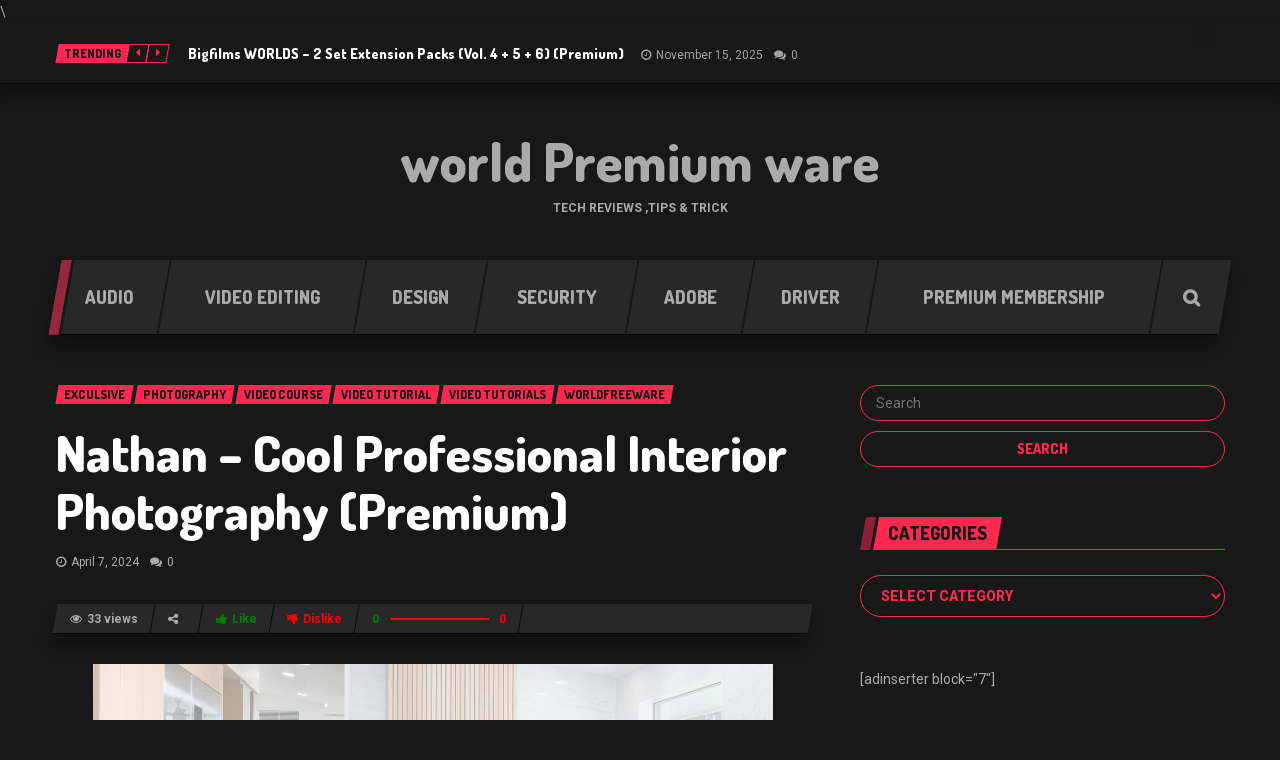

--- FILE ---
content_type: text/html; charset=UTF-8
request_url: https://worldpremiumware.online/nathan-cool-professional-interior-photography-premium/
body_size: 19359
content:
<!DOCTYPE html>
<html lang="en-US" class="no-js">
<!-- BEGIN head -->
<head>
<!-- Meta tags -->
<meta name="viewport" content="width=device-width, initial-scale=1.0, minimum-scale=1.0, maximum-scale=1.0, user-scalable=no" />
<meta charset="UTF-8">
<link rel="pingback" href="https://worldpremiumware.online/xmlrpc.php" />
<meta name='robots' content='index, follow, max-image-preview:large, max-snippet:-1, max-video-preview:-1' />
<style>img:is([sizes="auto" i], [sizes^="auto," i]) { contain-intrinsic-size: 3000px 1500px }</style>
<!-- This site is optimized with the Yoast SEO plugin v25.0 - https://yoast.com/wordpress/plugins/seo/ -->
<title>Nathan – Cool Professional Interior Photography (Premium) - world Premium ware</title>
<meta name="description" content="Nathan – Cool Professional Interior Photography  Free Download Latest . It is of Nathan – Cool Professional Interior Photography  free download." />
<link rel="canonical" href="https://worldpremiumware.online/nathan-cool-professional-interior-photography-premium/" />
<meta property="og:locale" content="en_US" />
<meta property="og:type" content="article" />
<meta property="og:title" content="Nathan – Cool Professional Interior Photography (Premium) - world Premium ware" />
<meta property="og:description" content="Nathan – Cool Professional Interior Photography  Free Download Latest . It is of Nathan – Cool Professional Interior Photography  free download." />
<meta property="og:url" content="https://worldpremiumware.online/nathan-cool-professional-interior-photography-premium/" />
<meta property="og:site_name" content="world Premium ware" />
<meta property="article:published_time" content="2024-04-07T04:24:10+00:00" />
<meta property="article:modified_time" content="2025-11-17T15:50:10+00:00" />
<meta property="og:image" content="https://worldpremiumware.online/wp-content/uploads/2024/04/Nathan-–-Cool-Professional-Interior-Photography.png" />
<meta property="og:image:width" content="753" />
<meta property="og:image:height" content="518" />
<meta property="og:image:type" content="image/png" />
<meta name="author" content="Admin" />
<meta name="twitter:card" content="summary_large_image" />
<meta name="twitter:label1" content="Written by" />
<meta name="twitter:data1" content="Admin" />
<meta name="twitter:label2" content="Est. reading time" />
<meta name="twitter:data2" content="1 minute" />
<script type="application/ld+json" class="yoast-schema-graph">{"@context":"https://schema.org","@graph":[{"@type":"WebPage","@id":"https://worldpremiumware.online/nathan-cool-professional-interior-photography-premium/","url":"https://worldpremiumware.online/nathan-cool-professional-interior-photography-premium/","name":"Nathan – Cool Professional Interior Photography (Premium) - world Premium ware","isPartOf":{"@id":"https://worldpremiumware.online/#website"},"primaryImageOfPage":{"@id":"https://worldpremiumware.online/nathan-cool-professional-interior-photography-premium/#primaryimage"},"image":{"@id":"https://worldpremiumware.online/nathan-cool-professional-interior-photography-premium/#primaryimage"},"thumbnailUrl":"https://i0.wp.com/worldpremiumware.online/wp-content/uploads/2024/04/Nathan-%E2%80%93-Cool-Professional-Interior-Photography.png?fit=753%2C518&ssl=1","datePublished":"2024-04-07T04:24:10+00:00","dateModified":"2025-11-17T15:50:10+00:00","author":{"@id":"https://worldpremiumware.online/#/schema/person/fe6064aafd480529102a2bbb8cb57b28"},"description":"Nathan – Cool Professional Interior Photography  Free Download Latest . It is of Nathan – Cool Professional Interior Photography  free download.","breadcrumb":{"@id":"https://worldpremiumware.online/nathan-cool-professional-interior-photography-premium/#breadcrumb"},"inLanguage":"en-US","potentialAction":[{"@type":"ReadAction","target":["https://worldpremiumware.online/nathan-cool-professional-interior-photography-premium/"]}]},{"@type":"ImageObject","inLanguage":"en-US","@id":"https://worldpremiumware.online/nathan-cool-professional-interior-photography-premium/#primaryimage","url":"https://i0.wp.com/worldpremiumware.online/wp-content/uploads/2024/04/Nathan-%E2%80%93-Cool-Professional-Interior-Photography.png?fit=753%2C518&ssl=1","contentUrl":"https://i0.wp.com/worldpremiumware.online/wp-content/uploads/2024/04/Nathan-%E2%80%93-Cool-Professional-Interior-Photography.png?fit=753%2C518&ssl=1","width":753,"height":518,"caption":"Nathan – Cool Professional Interior Photography"},{"@type":"BreadcrumbList","@id":"https://worldpremiumware.online/nathan-cool-professional-interior-photography-premium/#breadcrumb","itemListElement":[{"@type":"ListItem","position":1,"name":"Home","item":"https://worldpremiumware.online/"},{"@type":"ListItem","position":2,"name":"Nathan – Cool Professional Interior Photography (Premium)"}]},{"@type":"WebSite","@id":"https://worldpremiumware.online/#website","url":"https://worldpremiumware.online/","name":"world Premium ware","description":"Tech Reviews ,tips &amp; trick","potentialAction":[{"@type":"SearchAction","target":{"@type":"EntryPoint","urlTemplate":"https://worldpremiumware.online/?s={search_term_string}"},"query-input":{"@type":"PropertyValueSpecification","valueRequired":true,"valueName":"search_term_string"}}],"inLanguage":"en-US"},{"@type":"Person","@id":"https://worldpremiumware.online/#/schema/person/fe6064aafd480529102a2bbb8cb57b28","name":"Admin","image":{"@type":"ImageObject","inLanguage":"en-US","@id":"https://worldpremiumware.online/#/schema/person/image/","url":"https://secure.gravatar.com/avatar/6a4fd0dfd35d4fe3246dc85a063408cecf8caee650a6cd7dd2348b5e4cda2435?s=96&d=mm&r=g","contentUrl":"https://secure.gravatar.com/avatar/6a4fd0dfd35d4fe3246dc85a063408cecf8caee650a6cd7dd2348b5e4cda2435?s=96&d=mm&r=g","caption":"Admin"}}]}</script>
<!-- / Yoast SEO plugin. -->
<link rel='dns-prefetch' href='//secure.gravatar.com' />
<link rel='dns-prefetch' href='//stats.wp.com' />
<link rel='dns-prefetch' href='//fonts.googleapis.com' />
<link rel='dns-prefetch' href='//v0.wordpress.com' />
<link rel='preconnect' href='//i0.wp.com' />
<link rel='preconnect' href='//c0.wp.com' />
<link rel="alternate" type="application/rss+xml" title="world Premium ware &raquo; Feed" href="https://worldpremiumware.online/feed/" />
<link rel="alternate" type="application/rss+xml" title="world Premium ware &raquo; Comments Feed" href="https://worldpremiumware.online/comments/feed/" />
<script type="text/javascript" id="wpp-js" src="https://worldpremiumware.online/wp-content/plugins/wordpress-popular-posts/assets/js/wpp.min.js?ver=7.3.1" data-sampling="0" data-sampling-rate="100" data-api-url="https://worldpremiumware.online/wp-json/wordpress-popular-posts" data-post-id="217304" data-token="d6c7a27a98" data-lang="0" data-debug="0"></script>
<link rel="alternate" type="application/rss+xml" title="world Premium ware &raquo; Nathan – Cool Professional Interior Photography (Premium) Comments Feed" href="https://worldpremiumware.online/nathan-cool-professional-interior-photography-premium/feed/" />
<link rel='stylesheet' id='jetpack_related-posts-css' href='https://c0.wp.com/p/jetpack/14.6/modules/related-posts/related-posts.css' type='text/css' media='all' />
<link rel='stylesheet' id='wp-block-library-css' href='https://c0.wp.com/c/6.8.3/wp-includes/css/dist/block-library/style.min.css' type='text/css' media='all' />
<style id='classic-theme-styles-inline-css' type='text/css'>
/*! This file is auto-generated */
.wp-block-button__link{color:#fff;background-color:#32373c;border-radius:9999px;box-shadow:none;text-decoration:none;padding:calc(.667em + 2px) calc(1.333em + 2px);font-size:1.125em}.wp-block-file__button{background:#32373c;color:#fff;text-decoration:none}
</style>
<link rel='stylesheet' id='mediaelement-css' href='https://c0.wp.com/c/6.8.3/wp-includes/js/mediaelement/mediaelementplayer-legacy.min.css' type='text/css' media='all' />
<link rel='stylesheet' id='wp-mediaelement-css' href='https://c0.wp.com/c/6.8.3/wp-includes/js/mediaelement/wp-mediaelement.min.css' type='text/css' media='all' />
<style id='jetpack-sharing-buttons-style-inline-css' type='text/css'>
.jetpack-sharing-buttons__services-list{display:flex;flex-direction:row;flex-wrap:wrap;gap:0;list-style-type:none;margin:5px;padding:0}.jetpack-sharing-buttons__services-list.has-small-icon-size{font-size:12px}.jetpack-sharing-buttons__services-list.has-normal-icon-size{font-size:16px}.jetpack-sharing-buttons__services-list.has-large-icon-size{font-size:24px}.jetpack-sharing-buttons__services-list.has-huge-icon-size{font-size:36px}@media print{.jetpack-sharing-buttons__services-list{display:none!important}}.editor-styles-wrapper .wp-block-jetpack-sharing-buttons{gap:0;padding-inline-start:0}ul.jetpack-sharing-buttons__services-list.has-background{padding:1.25em 2.375em}
</style>
<style id='global-styles-inline-css' type='text/css'>
:root{--wp--preset--aspect-ratio--square: 1;--wp--preset--aspect-ratio--4-3: 4/3;--wp--preset--aspect-ratio--3-4: 3/4;--wp--preset--aspect-ratio--3-2: 3/2;--wp--preset--aspect-ratio--2-3: 2/3;--wp--preset--aspect-ratio--16-9: 16/9;--wp--preset--aspect-ratio--9-16: 9/16;--wp--preset--color--black: #000000;--wp--preset--color--cyan-bluish-gray: #abb8c3;--wp--preset--color--white: #ffffff;--wp--preset--color--pale-pink: #f78da7;--wp--preset--color--vivid-red: #cf2e2e;--wp--preset--color--luminous-vivid-orange: #ff6900;--wp--preset--color--luminous-vivid-amber: #fcb900;--wp--preset--color--light-green-cyan: #7bdcb5;--wp--preset--color--vivid-green-cyan: #00d084;--wp--preset--color--pale-cyan-blue: #8ed1fc;--wp--preset--color--vivid-cyan-blue: #0693e3;--wp--preset--color--vivid-purple: #9b51e0;--wp--preset--gradient--vivid-cyan-blue-to-vivid-purple: linear-gradient(135deg,rgba(6,147,227,1) 0%,rgb(155,81,224) 100%);--wp--preset--gradient--light-green-cyan-to-vivid-green-cyan: linear-gradient(135deg,rgb(122,220,180) 0%,rgb(0,208,130) 100%);--wp--preset--gradient--luminous-vivid-amber-to-luminous-vivid-orange: linear-gradient(135deg,rgba(252,185,0,1) 0%,rgba(255,105,0,1) 100%);--wp--preset--gradient--luminous-vivid-orange-to-vivid-red: linear-gradient(135deg,rgba(255,105,0,1) 0%,rgb(207,46,46) 100%);--wp--preset--gradient--very-light-gray-to-cyan-bluish-gray: linear-gradient(135deg,rgb(238,238,238) 0%,rgb(169,184,195) 100%);--wp--preset--gradient--cool-to-warm-spectrum: linear-gradient(135deg,rgb(74,234,220) 0%,rgb(151,120,209) 20%,rgb(207,42,186) 40%,rgb(238,44,130) 60%,rgb(251,105,98) 80%,rgb(254,248,76) 100%);--wp--preset--gradient--blush-light-purple: linear-gradient(135deg,rgb(255,206,236) 0%,rgb(152,150,240) 100%);--wp--preset--gradient--blush-bordeaux: linear-gradient(135deg,rgb(254,205,165) 0%,rgb(254,45,45) 50%,rgb(107,0,62) 100%);--wp--preset--gradient--luminous-dusk: linear-gradient(135deg,rgb(255,203,112) 0%,rgb(199,81,192) 50%,rgb(65,88,208) 100%);--wp--preset--gradient--pale-ocean: linear-gradient(135deg,rgb(255,245,203) 0%,rgb(182,227,212) 50%,rgb(51,167,181) 100%);--wp--preset--gradient--electric-grass: linear-gradient(135deg,rgb(202,248,128) 0%,rgb(113,206,126) 100%);--wp--preset--gradient--midnight: linear-gradient(135deg,rgb(2,3,129) 0%,rgb(40,116,252) 100%);--wp--preset--font-size--small: 13px;--wp--preset--font-size--medium: 20px;--wp--preset--font-size--large: 36px;--wp--preset--font-size--x-large: 42px;--wp--preset--spacing--20: 0.44rem;--wp--preset--spacing--30: 0.67rem;--wp--preset--spacing--40: 1rem;--wp--preset--spacing--50: 1.5rem;--wp--preset--spacing--60: 2.25rem;--wp--preset--spacing--70: 3.38rem;--wp--preset--spacing--80: 5.06rem;--wp--preset--shadow--natural: 6px 6px 9px rgba(0, 0, 0, 0.2);--wp--preset--shadow--deep: 12px 12px 50px rgba(0, 0, 0, 0.4);--wp--preset--shadow--sharp: 6px 6px 0px rgba(0, 0, 0, 0.2);--wp--preset--shadow--outlined: 6px 6px 0px -3px rgba(255, 255, 255, 1), 6px 6px rgba(0, 0, 0, 1);--wp--preset--shadow--crisp: 6px 6px 0px rgba(0, 0, 0, 1);}:where(.is-layout-flex){gap: 0.5em;}:where(.is-layout-grid){gap: 0.5em;}body .is-layout-flex{display: flex;}.is-layout-flex{flex-wrap: wrap;align-items: center;}.is-layout-flex > :is(*, div){margin: 0;}body .is-layout-grid{display: grid;}.is-layout-grid > :is(*, div){margin: 0;}:where(.wp-block-columns.is-layout-flex){gap: 2em;}:where(.wp-block-columns.is-layout-grid){gap: 2em;}:where(.wp-block-post-template.is-layout-flex){gap: 1.25em;}:where(.wp-block-post-template.is-layout-grid){gap: 1.25em;}.has-black-color{color: var(--wp--preset--color--black) !important;}.has-cyan-bluish-gray-color{color: var(--wp--preset--color--cyan-bluish-gray) !important;}.has-white-color{color: var(--wp--preset--color--white) !important;}.has-pale-pink-color{color: var(--wp--preset--color--pale-pink) !important;}.has-vivid-red-color{color: var(--wp--preset--color--vivid-red) !important;}.has-luminous-vivid-orange-color{color: var(--wp--preset--color--luminous-vivid-orange) !important;}.has-luminous-vivid-amber-color{color: var(--wp--preset--color--luminous-vivid-amber) !important;}.has-light-green-cyan-color{color: var(--wp--preset--color--light-green-cyan) !important;}.has-vivid-green-cyan-color{color: var(--wp--preset--color--vivid-green-cyan) !important;}.has-pale-cyan-blue-color{color: var(--wp--preset--color--pale-cyan-blue) !important;}.has-vivid-cyan-blue-color{color: var(--wp--preset--color--vivid-cyan-blue) !important;}.has-vivid-purple-color{color: var(--wp--preset--color--vivid-purple) !important;}.has-black-background-color{background-color: var(--wp--preset--color--black) !important;}.has-cyan-bluish-gray-background-color{background-color: var(--wp--preset--color--cyan-bluish-gray) !important;}.has-white-background-color{background-color: var(--wp--preset--color--white) !important;}.has-pale-pink-background-color{background-color: var(--wp--preset--color--pale-pink) !important;}.has-vivid-red-background-color{background-color: var(--wp--preset--color--vivid-red) !important;}.has-luminous-vivid-orange-background-color{background-color: var(--wp--preset--color--luminous-vivid-orange) !important;}.has-luminous-vivid-amber-background-color{background-color: var(--wp--preset--color--luminous-vivid-amber) !important;}.has-light-green-cyan-background-color{background-color: var(--wp--preset--color--light-green-cyan) !important;}.has-vivid-green-cyan-background-color{background-color: var(--wp--preset--color--vivid-green-cyan) !important;}.has-pale-cyan-blue-background-color{background-color: var(--wp--preset--color--pale-cyan-blue) !important;}.has-vivid-cyan-blue-background-color{background-color: var(--wp--preset--color--vivid-cyan-blue) !important;}.has-vivid-purple-background-color{background-color: var(--wp--preset--color--vivid-purple) !important;}.has-black-border-color{border-color: var(--wp--preset--color--black) !important;}.has-cyan-bluish-gray-border-color{border-color: var(--wp--preset--color--cyan-bluish-gray) !important;}.has-white-border-color{border-color: var(--wp--preset--color--white) !important;}.has-pale-pink-border-color{border-color: var(--wp--preset--color--pale-pink) !important;}.has-vivid-red-border-color{border-color: var(--wp--preset--color--vivid-red) !important;}.has-luminous-vivid-orange-border-color{border-color: var(--wp--preset--color--luminous-vivid-orange) !important;}.has-luminous-vivid-amber-border-color{border-color: var(--wp--preset--color--luminous-vivid-amber) !important;}.has-light-green-cyan-border-color{border-color: var(--wp--preset--color--light-green-cyan) !important;}.has-vivid-green-cyan-border-color{border-color: var(--wp--preset--color--vivid-green-cyan) !important;}.has-pale-cyan-blue-border-color{border-color: var(--wp--preset--color--pale-cyan-blue) !important;}.has-vivid-cyan-blue-border-color{border-color: var(--wp--preset--color--vivid-cyan-blue) !important;}.has-vivid-purple-border-color{border-color: var(--wp--preset--color--vivid-purple) !important;}.has-vivid-cyan-blue-to-vivid-purple-gradient-background{background: var(--wp--preset--gradient--vivid-cyan-blue-to-vivid-purple) !important;}.has-light-green-cyan-to-vivid-green-cyan-gradient-background{background: var(--wp--preset--gradient--light-green-cyan-to-vivid-green-cyan) !important;}.has-luminous-vivid-amber-to-luminous-vivid-orange-gradient-background{background: var(--wp--preset--gradient--luminous-vivid-amber-to-luminous-vivid-orange) !important;}.has-luminous-vivid-orange-to-vivid-red-gradient-background{background: var(--wp--preset--gradient--luminous-vivid-orange-to-vivid-red) !important;}.has-very-light-gray-to-cyan-bluish-gray-gradient-background{background: var(--wp--preset--gradient--very-light-gray-to-cyan-bluish-gray) !important;}.has-cool-to-warm-spectrum-gradient-background{background: var(--wp--preset--gradient--cool-to-warm-spectrum) !important;}.has-blush-light-purple-gradient-background{background: var(--wp--preset--gradient--blush-light-purple) !important;}.has-blush-bordeaux-gradient-background{background: var(--wp--preset--gradient--blush-bordeaux) !important;}.has-luminous-dusk-gradient-background{background: var(--wp--preset--gradient--luminous-dusk) !important;}.has-pale-ocean-gradient-background{background: var(--wp--preset--gradient--pale-ocean) !important;}.has-electric-grass-gradient-background{background: var(--wp--preset--gradient--electric-grass) !important;}.has-midnight-gradient-background{background: var(--wp--preset--gradient--midnight) !important;}.has-small-font-size{font-size: var(--wp--preset--font-size--small) !important;}.has-medium-font-size{font-size: var(--wp--preset--font-size--medium) !important;}.has-large-font-size{font-size: var(--wp--preset--font-size--large) !important;}.has-x-large-font-size{font-size: var(--wp--preset--font-size--x-large) !important;}
:where(.wp-block-post-template.is-layout-flex){gap: 1.25em;}:where(.wp-block-post-template.is-layout-grid){gap: 1.25em;}
:where(.wp-block-columns.is-layout-flex){gap: 2em;}:where(.wp-block-columns.is-layout-grid){gap: 2em;}
:root :where(.wp-block-pullquote){font-size: 1.5em;line-height: 1.6;}
</style>
<!-- <link rel='stylesheet' id='wordpress-popular-posts-css-css' href='https://worldpremiumware.online/wp-content/plugins/wordpress-popular-posts/assets/css/wpp.css?ver=7.3.1' type='text/css' media='all' /> -->
<style>.wpp-no-data{}
.wpp-list{}
.wpp-list li{overflow:hidden;float:none;clear:both;margin-bottom:1rem;}
.wpp-list li:last-of-type{margin-bottom:0;}
.wpp-list li.current{}
.wpp-thumbnail{display:inline;float:left;margin:0 1rem 0 0;border:none;}
.wpp-post-title{}
.wpp-excerpt{}
.wpp-meta, .post-stats{display:block;font-size:0.8em;}
.wpp-meta:empty, .post-stats:empty{display:none;}
.wpp-comments{}
.wpp-views{}
.wpp-author{}
.wpp-date{}
.wpp-category{}
.wpp-rating {
}</style>
<link rel='stylesheet' id='jetpack-subscriptions-css' href='https://c0.wp.com/p/jetpack/14.6/modules/subscriptions/subscriptions.css' type='text/css' media='all' />
<style id='jetpack_facebook_likebox-inline-css' type='text/css'>
.widget_facebook_likebox {
overflow: hidden;
}
</style>
<!-- <link rel='stylesheet' id='goodgame-bootstrap-css' href='https://worldpremiumware.online/wp-content/themes/planetshine-goodgame/theme/assets/css/bootstrap.min.css?ver=6.8.3' type='text/css' media='all' /> -->
<!-- <link rel='stylesheet' id='goodgame-vendor-css' href='https://worldpremiumware.online/wp-content/themes/planetshine-goodgame/theme/assets/css/vendor.css?ver=6.8.3' type='text/css' media='all' /> -->
<!-- <link rel='stylesheet' id='goodgame-main-less-css' href='https://worldpremiumware.online/wp-content/uploads/wp-less-cache/goodgame-main-less.css?ver=1640222060' type='text/css' media='all' /> -->
<!-- <link rel='stylesheet' id='goodgame-style-css' href='https://worldpremiumware.online/wp-content/themes/planetshine-goodgame/style.css?ver=6.8.3' type='text/css' media='all' /> -->
<link rel="stylesheet" type="text/css" href="//worldpremiumware.online/wp-content/cache/wpfc-minified/eaf7w4t/a0fpk.css" media="all"/>
<style id='goodgame-style-inline-css' type='text/css'>
body { background-image: none; }
body { background-repeat:repeat!important; }
body { background-attachment:fixed!important; }
</style>
<link rel='stylesheet' id='goodgame-google-fonts-css' href='https://fonts.googleapis.com/css?family=Roboto%3A400%2C700%2C800%2C900%7CDosis%3A400%2C700%2C800%2C900&#038;subset=latin%2Clatin-ext' type='text/css' media='all' />
<link rel='stylesheet' id='sharedaddy-css' href='https://c0.wp.com/p/jetpack/14.6/modules/sharedaddy/sharing.css' type='text/css' media='all' />
<link rel='stylesheet' id='social-logos-css' href='https://c0.wp.com/p/jetpack/14.6/_inc/social-logos/social-logos.min.css' type='text/css' media='all' />
<script type="text/javascript" id="jetpack_related-posts-js-extra">
/* <![CDATA[ */
var related_posts_js_options = {"post_heading":"h4"};
/* ]]> */
</script>
<script type="text/javascript" src="https://c0.wp.com/p/jetpack/14.6/_inc/build/related-posts/related-posts.min.js" id="jetpack_related-posts-js"></script>
<script src='//worldpremiumware.online/wp-content/cache/wpfc-minified/du59ytvq/4ol7s.js' type="text/javascript"></script>
<!-- <script type="text/javascript" src="https://worldpremiumware.online/wp-content/themes/planetshine-goodgame/theme/assets/js/vendor/modernizr.min.js?ver=6.8.3" id="goodgame-modernizr-js"></script> -->
<script type="text/javascript" src="https://c0.wp.com/c/6.8.3/wp-includes/js/jquery/jquery.min.js" id="jquery-core-js"></script>
<script type="text/javascript" src="https://c0.wp.com/c/6.8.3/wp-includes/js/jquery/jquery-migrate.min.js" id="jquery-migrate-js"></script>
<script src='//worldpremiumware.online/wp-content/cache/wpfc-minified/efdtyzz8/4ol7s.js' type="text/javascript"></script>
<!-- <script type="text/javascript" src="https://worldpremiumware.online/wp-content/themes/planetshine-goodgame/theme/assets/js/vendor/bootstrap-select.min.js?ver=6.8.3" id="goodgame-select-js"></script> -->
<link rel="https://api.w.org/" href="https://worldpremiumware.online/wp-json/" /><link rel="alternate" title="JSON" type="application/json" href="https://worldpremiumware.online/wp-json/wp/v2/posts/217304" /><link rel="EditURI" type="application/rsd+xml" title="RSD" href="https://worldpremiumware.online/xmlrpc.php?rsd" />
<meta name="generator" content="WordPress 6.8.3" />
<link rel='shortlink' href='https://wp.me/p9GwIm-UwU' />
<link rel="alternate" title="oEmbed (JSON)" type="application/json+oembed" href="https://worldpremiumware.online/wp-json/oembed/1.0/embed?url=https%3A%2F%2Fworldpremiumware.online%2Fnathan-cool-professional-interior-photography-premium%2F" />
<link rel="alternate" title="oEmbed (XML)" type="text/xml+oembed" href="https://worldpremiumware.online/wp-json/oembed/1.0/embed?url=https%3A%2F%2Fworldpremiumware.online%2Fnathan-cool-professional-interior-photography-premium%2F&#038;format=xml" />
<meta name="google-site-verification" content="Cwz-w2-Jwdq8ORgwige9CelAP9WRYRFD3WtvmXm8ICE" />
<script src="https://ajax.googleapis.com/ajax/libs/jquery/3.3.1/jquery.min.js"></script>
<script data-ad-client="ca-pub-5307557797096323" async src="https://pagead2.googlesyndication.com/pagead/js/adsbygoogle.js"></script>
<!-- Global site tag (gtag.js) - Google Analytics -->
<script async src="https://www.googletagmanager.com/gtag/js?id=UA-149276410-1"></script>
<script>
window.dataLayer = window.dataLayer || [];
function gtag(){dataLayer.push(arguments);}
gtag('js', new Date());
gtag('config', 'UA-149276410-1');
</script>\	<style>img#wpstats{display:none}</style>
<style id="wpp-loading-animation-styles">@-webkit-keyframes bgslide{from{background-position-x:0}to{background-position-x:-200%}}@keyframes bgslide{from{background-position-x:0}to{background-position-x:-200%}}.wpp-widget-block-placeholder,.wpp-shortcode-placeholder{margin:0 auto;width:60px;height:3px;background:#dd3737;background:linear-gradient(90deg,#dd3737 0%,#571313 10%,#dd3737 100%);background-size:200% auto;border-radius:3px;-webkit-animation:bgslide 1s infinite linear;animation:bgslide 1s infinite linear}</style>
<script type="application/ld+json">
{
"@context": "http://schema.org",
"@type": "NewsArticle",
"headline": "Nathan – Cool Professional Interior Photography (Premium)",
"alternativeHeadline": "File details overview Name Details File Name Nathan – Cool Professional Interior Photography Source https://nathan-t-cool-s-school.teachable.com/p/professional-interior-real-estate-photography File size Publisher update...",
"image": ["https://i0.wp.com/worldpremiumware.online/wp-content/uploads/2024/04/Nathan-%E2%80%93-Cool-Professional-Interior-Photography.png?resize=750%2C518&#038;ssl=1"],
"datePublished": "2024-04-07IST09:54:10",
"description": "File details overview Name Details File Name Nathan – Cool Professional Interior Photography Source https://nathan-t-cool-s-school.teachable.com/p/professional-interior-real-estate-photography File size Publisher update and Published 2024 What You’ll Learn This self-paced, online video course takes an in-depth, yet easy to understand approach to learning professional interior real estate photography so that you can...",
"articleBody": "
File details overview
Name
Details
File Name
Nathan – Cool Professional Interior Photography
Source
https://nathan-t-cool-s-school.teachable.com/p/professional-interior-real-estate-photography
File size
Publisher
update and Published
2024
What You’ll Learn
This self-paced, online video course takes an in-depth, yet easy to understand approach to learning professional interior real estate photography so that you can efficiently capture and create high quality images for property listings, designers, builders, architects, remodel companies, magazines, and stagers. This course will teach you the professional methods of using lights, composition, editing, and more so that you can stand out above the competition to get higher paying clients and gigs. Some of what’s covered in this course includes:
Lighting techniques and methods.
Light distribution for impactful image creation.
The Flambient method for flash and ambient lighting.
Window pulls to get picture-perfect views through windows.
Editing techniques using Lightroom Classic and Photoshop.
The full Flambient workflow from capture through editing.
Camera settings for conditions and situations.
Conquering white balance under mixed color temperature.
Flash compositing and power.
Efficient image capture for flambient blending and window pulls.
Composition geometry and rules.
Room-by-room compositions for various homes.
The best cameras and lenses for real estate photography.
Efficient color corrections.
Adding fireplace fire and TV screens to images.
Failsafe layer alignment.
Lights and lighting gear.
Other gear including tripods, heads, shutter triggers, flash triggers, and cases.
Focusing methods, techniques, and settings.
Optional footage like shower pops.
And other techniques for high-end work.
You May  ALso Like Latest Post  Danilo &amp; Sharon – Editing Masterclass for Wedding Photographers 
"
}
</script>
<meta name="generator" content="Planetshine - GoodGame - 1.0.25">	</head>
<body class="wp-singular post-template-default single single-post postid-217304 single-format-standard wp-theme-planetshine-goodgame boxed">
<div class="lightbox lightbox-search">
<a href="#" class="btn btn-default btn-dark close"><i class="fa fa-times"></i></a>
<div class="container">
<div class="row">
<form method="get" action="https://worldpremiumware.online/" class="search-form">
<p class="search-wrapper"><input type="text" placeholder="Search here" class="search-input-lightbox" name="s"><input type="submit" value="Search" class="btn-search-lightbox"></p>
</form>
<div class="row lightbox-items">
</div>
</div>
</div>
</div>
<div class="focus">
<div class="container-fluid dock">
<div class="container">
<div class="trending-posts">
<div class="tags">
<div class="trending"><a href="#"><span>Trending</span></a></div>
</div>
<div id="trending-posts" class="carousel slide" data-ride="carousel" data-interval="false">
<div class="controls">
<a href="#trending-posts" data-slide="next"><i class="fa fa-caret-left"></i></a>
<a href="#trending-posts" data-slide="prev"><i class="fa fa-caret-right"></i></a>
</div>
<div class="carousel-inner">
<div class="item active">
<div class="post-item">
<div class="title">
<h3><a href="https://worldpremiumware.online/bigfilms-worlds-2-set-extension-packs-vol-4-5-6-premium/">Bigfilms WORLDS – 2 Set Extension Packs (Vol. 4 + 5 + 6) (Premium)</a></h3>
<div class="legend">
<a href="https://worldpremiumware.online/bigfilms-worlds-2-set-extension-packs-vol-4-5-6-premium/" class="time">November 15, 2025</a>
<a href="https://worldpremiumware.online/bigfilms-worlds-2-set-extension-packs-vol-4-5-6-premium/#respond" class="comments">0</a>
</div>
</div>
</div>
</div>
<div class="item">
<div class="post-item">
<div class="title">
<h3><a href="https://worldpremiumware.online/justin-veenema-ultimate-preset-bundle-premium/">Justin Veenema – ULTIMATE PRESET BUNDLE (Premium)</a></h3>
<div class="legend">
<a href="https://worldpremiumware.online/justin-veenema-ultimate-preset-bundle-premium/" class="time">November 11, 2025</a>
<a href="https://worldpremiumware.online/justin-veenema-ultimate-preset-bundle-premium/#respond" class="comments">0</a>
</div>
</div>
</div>
</div>
<div class="item">
<div class="post-item">
<div class="title">
<h3><a href="https://worldpremiumware.online/initial-audio-ghostwriter-heat-up-3-expansion-premium/">Initial Audio Ghostwriter Heat Up 3 Expansion (Premium)</a></h3>
<div class="legend">
<a href="https://worldpremiumware.online/initial-audio-ghostwriter-heat-up-3-expansion-premium/" class="time">January 21, 2024</a>
<a href="https://worldpremiumware.online/initial-audio-ghostwriter-heat-up-3-expansion-premium/#respond" class="comments">0</a>
</div>
</div>
</div>
</div>
<div class="item">
<div class="post-item">
<div class="title">
<h3><a href="https://worldpremiumware.online/james-marshall-the-master-lover-method-download-2023-premium/">James Marshall – The Master Lover Method Download 2023 (Premium)</a></h3>
<div class="legend">
<a href="https://worldpremiumware.online/james-marshall-the-master-lover-method-download-2023-premium/" class="time">July 14, 2023</a>
<a href="https://worldpremiumware.online/james-marshall-the-master-lover-method-download-2023-premium/#respond" class="comments">0</a>
</div>
</div>
</div>
</div>
<div class="item">
<div class="post-item">
<div class="title">
<h3><a href="https://worldpremiumware.online/sonuscore-to-strings-of-winter-kontakt-free-download/">Sonuscore – TO Strings of Winter (KONTAKT) Free Download</a></h3>
<div class="legend">
<a href="https://worldpremiumware.online/sonuscore-to-strings-of-winter-kontakt-free-download/" class="time">June 1, 2020</a>
<a href="https://worldpremiumware.online/sonuscore-to-strings-of-winter-kontakt-free-download/#respond" class="comments">0</a>
</div>
</div>
</div>
</div>
</div>
</div>
</div>
<div class="social-login">
<div class="social">
</div>
</div>
</div>
</div>
<div class="container header header-items-1">
<div class="logo-1 header_item single_centered" >
<a href="https://worldpremiumware.online/">world Premium ware</a>
<p>Tech Reviews ,tips &amp; trick</p>
</div>
</div>
<!-- Menu -->
<div class="container mega-menu-wrapper">
<div class="mega-menu">
<a class="togglemenu" href="#"><span>Main menu</span></a>
<div class="container">
<div class="default-menu"><ul id="menu-primary" class="nav"><li id="menu-item-444" class="menu-item menu-item-type-taxonomy menu-item-object-category menu-item-444"><a title="audio" href="https://worldpremiumware.online/audio/"><span>audio</span></a></li>
<li id="menu-item-445" class="menu-item menu-item-type-taxonomy menu-item-object-category menu-item-445"><a title="video editing" href="https://worldpremiumware.online/video-editing/"><span>video editing</span></a></li>
<li id="menu-item-446" class="menu-item menu-item-type-taxonomy menu-item-object-category menu-item-446"><a title="design" href="https://worldpremiumware.online/design/"><span>design</span></a></li>
<li id="menu-item-447" class="menu-item menu-item-type-taxonomy menu-item-object-category menu-item-447"><a title="security" href="https://worldpremiumware.online/security/"><span>security</span></a></li>
<li id="menu-item-448" class="menu-item menu-item-type-taxonomy menu-item-object-category menu-item-448"><a title="Adobe" href="https://worldpremiumware.online/adobe/"><span>Adobe</span></a></li>
<li id="menu-item-449" class="menu-item menu-item-type-taxonomy menu-item-object-category menu-item-449"><a title="Driver" href="https://worldpremiumware.online/driver/"><span>Driver</span></a></li>
<li id="menu-item-23327" class="menu-item menu-item-type-post_type menu-item-object-page menu-item-23327"><a title="Premium Membership" href="https://worldpremiumware.online/premium-membership/"><span>Premium Membership</span></a></li>
<li class="menu-item menu-item-type-post_type menu-item-object-page search-launcher"><a href="#"><i class="fa fa-search"></i></a></li></ul></div>		</div>
</div>
</div>
<div class="container main-content-wrapper post-main-wrapper sidebar-right">
<div class="main-content hentry post-217304 post type-post status-publish format-standard has-post-thumbnail category-exculsive category-photography category-video-course category-video-tutorial category-video-tutorials category-worldfreeware">
<div class="row">
<div class="col-md-12 post-block">
<div class="post-title">
<div class="tags"><div><div><a href="https://worldpremiumware.online/exculsive/" title="Exculsive" class="tag-default"><span>Exculsive</span></a></div><div><a href="https://worldpremiumware.online/photography/" title="Photography" class="tag-default"><span>Photography</span></a></div><div><a href="https://worldpremiumware.online/video-course/" title="Video Course" class="tag-default"><span>Video Course</span></a></div><div><a href="https://worldpremiumware.online/video-tutorial/" title="video tutorial" class="tag-default"><span>video tutorial</span></a></div><div><a href="https://worldpremiumware.online/video-tutorials/" title="Video Tutorials" class="tag-default"><span>Video Tutorials</span></a></div><div><a href="https://worldpremiumware.online/worldfreeware/" title="worldfreeware" class="tag-default"><span>worldfreeware</span></a></div></div></div>
<h3><a href="https://worldpremiumware.online/nathan-cool-professional-interior-photography-premium/">Nathan – Cool Professional Interior Photography (Premium)</a></h3>
<div class="legend">
<a href="https://worldpremiumware.online/2024/04/07/" class="time">April 7, 2024</a>
<a href="https://worldpremiumware.online/nathan-cool-professional-interior-photography-premium/#respond" class="comments">0</a>     </div>
</div>
<div class="post-controls" id="postid-217304" data-nonce="5ecfd310d4">
<div>
<i class="fa fa-eye"></i>33 views			</div>
<div class="post-share-button">
<share-button class="share-button"
data-button-text="Share"
data-url="https://worldpremiumware.online/nathan-cool-professional-interior-photography-premium/" data-title="Nathan – Cool Professional Interior Photography (Premium)"
data-description="File details overview Name Details File Name Nathan – Cool Professional Interior Photography Source https://nathan-t-cool-s-school.teachable.com/p/professional-interior-real-estate-photography File size Publisher update and Published 2024 What You’ll Learn This self-paced, online video course takes an in-depth, yet easy to understand approach to learning professional interior real estate photography so that you can..."
data-image="https://i0.wp.com/worldpremiumware.online/wp-content/uploads/2024/04/Nathan-%E2%80%93-Cool-Professional-Interior-Photography.png?fit=753%2C518&#038;ssl=1"></share-button>
</div>
<div class="like">
<a href="#"><i class="fa fa-thumbs-up"></i>Like</a>
</div>
<div class="dislike">
<a href="#"><i class="fa fa-thumbs-down"></i>Dislike</a>
</div>
<div class="rating">
<span class="likes">0</span>
<span class="bar"><s style="width: 0%;"></s></span>
<span class="dislikes">0</span>
</div>
</div>
<div class="the-content-container"><p><img data-recalc-dims="1" fetchpriority="high" decoding="async" data-attachment-id="217320" data-permalink="https://worldpremiumware.online/nathan-cool-professional-interior-photography/" data-orig-file="https://i0.wp.com/worldpremiumware.online/wp-content/uploads/2024/04/Nathan-%E2%80%93-Cool-Professional-Interior-Photography.png?fit=753%2C518&amp;ssl=1" data-orig-size="753,518" data-comments-opened="1" data-image-meta="{&quot;aperture&quot;:&quot;0&quot;,&quot;credit&quot;:&quot;&quot;,&quot;camera&quot;:&quot;&quot;,&quot;caption&quot;:&quot;&quot;,&quot;created_timestamp&quot;:&quot;0&quot;,&quot;copyright&quot;:&quot;&quot;,&quot;focal_length&quot;:&quot;0&quot;,&quot;iso&quot;:&quot;0&quot;,&quot;shutter_speed&quot;:&quot;0&quot;,&quot;title&quot;:&quot;&quot;,&quot;orientation&quot;:&quot;0&quot;}" data-image-title="Nathan – Cool Professional Interior Photography" data-image-description="&lt;p&gt;Nathan – Cool Professional Interior Photography&lt;/p&gt;
" data-image-caption="" data-medium-file="https://i0.wp.com/worldpremiumware.online/wp-content/uploads/2024/04/Nathan-%E2%80%93-Cool-Professional-Interior-Photography.png?fit=300%2C206&amp;ssl=1" data-large-file="https://i0.wp.com/worldpremiumware.online/wp-content/uploads/2024/04/Nathan-%E2%80%93-Cool-Professional-Interior-Photography.png?fit=680%2C468&amp;ssl=1" class="aligncenter wp-image-217320 size-full" src="https://i0.wp.com/worldfreeware.com/wp-content/uploads/2024/04/Nathan-%E2%80%93-Cool-Professional-Interior-Photography.png?resize=680%2C468" alt="Nathan – Cool Professional Interior Photography" width="680" height="468" srcset="https://i0.wp.com/worldpremiumware.online/wp-content/uploads/2024/04/Nathan-%E2%80%93-Cool-Professional-Interior-Photography.png?w=753&amp;ssl=1 753w, https://i0.wp.com/worldpremiumware.online/wp-content/uploads/2024/04/Nathan-%E2%80%93-Cool-Professional-Interior-Photography.png?resize=300%2C206&amp;ssl=1 300w" sizes="(max-width: 680px) 100vw, 680px" /></p>
<table>
<caption>File details overview</caption>
<thead>
<tr>
<th>Name</th>
<th>Details</th>
</tr>
</thead>
<tbody>
<tr>
<td>File Name</td>
<td>Nathan – Cool Professional Interior Photography</td>
</tr>
<tr>
<td>Source</td>
<td>https://nathan-t-cool-s-school.teachable.com/p/professional-interior-real-estate-photography</td>
</tr>
<tr>
<td>File size</td>
<td></td>
</tr>
<tr>
<td>Publisher</td>
<td></td>
</tr>
<tr>
<td>update and Published</td>
<td>2024</td>
</tr>
</tbody>
</table>
<h2>What You’ll Learn</h2>
<p>This self-paced, online video course takes an in-depth, yet easy to understand approach to learning professional interior real estate photography so that you can efficiently capture and create high quality images for property listings, designers, builders, architects, remodel companies, magazines, and stagers. This course will teach you the professional methods of using lights, composition, editing, and more so that you can stand out above the competition to get higher paying clients and gigs. Some of what’s covered in this course includes:</p>
<p>Lighting techniques and methods.<br />
Light distribution for impactful image creation.<br />
The Flambient method for flash and ambient lighting.<br />
Window pulls to get picture-perfect views through windows.<br />
Editing techniques using Lightroom Classic and Photoshop.<br />
The full Flambient workflow from capture through editing.<br />
Camera settings for conditions and situations.<br />
Conquering white balance under mixed color temperature.<br />
Flash compositing and power.<br />
Efficient image capture for flambient blending and window pulls.<br />
Composition geometry and rules.<br />
Room-by-room compositions for various homes.<br />
The best cameras and lenses for real estate photography.<br />
Efficient color corrections.<br />
Adding fireplace fire and TV screens to images.<br />
Failsafe layer alignment.<br />
Lights and lighting gear.<br />
Other gear including tripods, heads, shutter triggers, flash triggers, and cases.<br />
Focusing methods, techniques, and settings.<br />
Optional footage like shower pops.<br />
And other techniques for high-end work.</p>
<p><strong>You May  ALso Like Latest Post  <a href="https://worldpremiumware.online/danilo-sharon-editing-masterclass-for-wedding-photographers-premium/">Danilo &amp; Sharon – Editing Masterclass for Wedding Photographers</a> </strong></p>
<h2 style="text-align: center;"></h2>
<div id="another_site" class="download"><a href="https://worlduploads.com/a8t7ua309uxb" rel="noopener"><br />
<img data-recalc-dims="1" decoding="async" class="aligncenter wp-image-665" src="https://i0.wp.com/worldpremiumware.online/wp-content/uploads/2019/09/download-button-techmoolz.png?resize=298%2C71&#038;ssl=1" alt="crack, free download" width="298" height="71" /><br />
</a></div>
<div class="sharedaddy sd-sharing-enabled"><div class="robots-nocontent sd-block sd-social sd-social-icon sd-sharing"><h3 class="sd-title">Share this:</h3><div class="sd-content"><ul><li class="share-twitter"><a rel="nofollow noopener noreferrer"
data-shared="sharing-twitter-217304"
class="share-twitter sd-button share-icon no-text"
href="https://worldpremiumware.online/nathan-cool-professional-interior-photography-premium/?share=twitter"
target="_blank"
aria-labelledby="sharing-twitter-217304"
>
<span id="sharing-twitter-217304" hidden>Click to share on X (Opens in new window)</span>
<span>X</span>
</a></li><li class="share-facebook"><a rel="nofollow noopener noreferrer"
data-shared="sharing-facebook-217304"
class="share-facebook sd-button share-icon no-text"
href="https://worldpremiumware.online/nathan-cool-professional-interior-photography-premium/?share=facebook"
target="_blank"
aria-labelledby="sharing-facebook-217304"
>
<span id="sharing-facebook-217304" hidden>Click to share on Facebook (Opens in new window)</span>
<span>Facebook</span>
</a></li><li class="share-end"></li></ul></div></div></div>
<div id='jp-relatedposts' class='jp-relatedposts' >
<h3 class="jp-relatedposts-headline"><em>Related</em></h3>
</div></div>
</div>
</div>
<div class="row">
<div class="col-md-12 post-block post-image-60 next-previous-wrapper">
<div class="next-previous">
<div class="previous"> <div class="tag"><span>Previous</span></div>
<div class="post">
<div class="overlay-wrapper text-overlay" data-click-url="https://worldpremiumware.online/licklibrary-classic-albums-nevermind-premium/">
<div class="content">
<div>
<div class="tags">
<div><a href="https://worldpremiumware.online/audiodownload/" title="Audio">Audio</a></div>					</div>
<a href="https://worldpremiumware.online/licklibrary-classic-albums-nevermind-premium/" class="btn btn-default btn-dark">Read more</a>
</div>
</div>
<div class="overlay" style="background-image: url(https://i0.wp.com/worldpremiumware.online/wp-content/uploads/2024/04/LickLibrary-Classic-Albums-Nevermind.jpg?resize=60%2C60&#038;ssl=1);"></div>		</div>
<div class="image">
<a href="https://worldpremiumware.online/licklibrary-classic-albums-nevermind-premium/"><img src="https://i0.wp.com/worldpremiumware.online/wp-content/uploads/2024/04/LickLibrary-Classic-Albums-Nevermind.jpg?resize=60%2C60&#038;ssl=1" alt="LickLibrary Classic Albums Nevermind (Premium)"></a>
</div>
<div class="title">
<h3><a href="https://worldpremiumware.online/licklibrary-classic-albums-nevermind-premium/">LickLibrary Classic Albums Nevermind (Premium)</a></h3>
</div>
</div>
</div>  
<div class="next"> <div class="tag"><span>Next</span></div>
<div class="post">
<div class="overlay-wrapper text-overlay" data-click-url="https://worldpremiumware.online/udemy-20-great-blues-guitar-turnarounds-premium/">
<div class="content">
<div>
<div class="tags">
<div><a href="https://worldpremiumware.online/audiodownload/" title="Audio">Audio</a></div>					</div>
<a href="https://worldpremiumware.online/udemy-20-great-blues-guitar-turnarounds-premium/" class="btn btn-default btn-dark">Read more</a>
</div>
</div>
<div class="overlay" style="background-image: url(https://i0.wp.com/worldpremiumware.online/wp-content/uploads/2024/04/Udemy-20-Great-Blues-Guitar-Turnarounds.jpg?resize=60%2C60&#038;ssl=1);"></div>		</div>
<div class="image">
<a href="https://worldpremiumware.online/udemy-20-great-blues-guitar-turnarounds-premium/"><img src="https://i0.wp.com/worldpremiumware.online/wp-content/uploads/2024/04/Udemy-20-Great-Blues-Guitar-Turnarounds.jpg?resize=60%2C60&#038;ssl=1" alt="Udemy 20 Great Blues Guitar Turnarounds (Premium)"></a>
</div>
<div class="title">
<h3><a href="https://worldpremiumware.online/udemy-20-great-blues-guitar-turnarounds-premium/">Udemy 20 Great Blues Guitar Turnarounds (Premium)</a></h3>
</div>
</div>
</div>  
</div>
</div>
</div>
<div class="row">
<div class="col-md-12 comments comments-wrapper">
<div id="respond" class="comment-respond">
<h3 id="reply-title" class="comment-reply-title"> <small><a rel="nofollow" id="cancel-comment-reply-link" href="/nathan-cool-professional-interior-photography-premium/#respond" style="display:none;">Cancel reply</a></small></h3><form action="https://worldpremiumware.online/wp-comments-post.php" method="post" id="commentform" class="comment-form"><div class="row"><div class="col-md-4 col-sm-12"><p class="input-wrapper"><label>Name <b>*</b></label><input id="author" name="author" type="text" value="" aria-required='true' /></p></div>
<div class="col-md-4 col-sm-12"><p class="input-wrapper"><label>E-mail <b>*</b></label><input id="email" name="email" type="text" value="" aria-required='true' /></p></div>
<div class="col-md-4 col-sm-12"><p class="input-wrapper"><label>Website</label><input id="url" name="url" type="text" value=""/></p></div></div>
<div class="row"><div class="col-md-12"><p class="input-wrapper"><textarea id="comment" name="comment" aria-required="true"></textarea></p></div></div><p class="comment-subscription-form"><input type="checkbox" name="subscribe_comments" id="subscribe_comments" value="subscribe" style="width: auto; -moz-appearance: checkbox; -webkit-appearance: checkbox;" /> <label class="subscribe-label" id="subscribe-label" for="subscribe_comments">Notify me of follow-up comments by email.</label></p><p class="comment-subscription-form"><input type="checkbox" name="subscribe_blog" id="subscribe_blog" value="subscribe" style="width: auto; -moz-appearance: checkbox; -webkit-appearance: checkbox;" /> <label class="subscribe-label" id="subscribe-blog-label" for="subscribe_blog">Notify me of new posts by email.</label></p><p class="form-submit"><div class="row"><div class="col-md-12"><p class="input-wrapper"><input type="submit" value="Post comment"><span class="notes">Your email address will not be published. Required fields are marked <b>*</b></span></p></div></div> <input type='hidden' name='comment_post_ID' value='217304' id='comment_post_ID' />
<input type='hidden' name='comment_parent' id='comment_parent' value='0' />
</p></form>	</div><!-- #respond -->
</div>
</div>
</div>
<!-- Sidebar -->
<div class="sidebar">
<div class="row"><div id="search-2" class="widget-default widget-sidebar widget_search"><form method="get" action="https://worldpremiumware.online/" class="search-form">
<input type="text" placeholder="Search" class="input-submit" name="s"><input type="submit" value="Search" class="btn-submit-1">
</form>
</div></div><div class="row"><div id="categories-5" class="widget-default widget-sidebar widget_categories"><div class="title-default"><div><span>Categories</span></div></div><form action="https://worldpremiumware.online" method="get"><label class="screen-reader-text" for="cat">Categories</label><select  name='cat' id='cat' class='postform'>
<option value='-1'>Select Category</option>
<option class="level-0" value="73897">2d&nbsp;&nbsp;(11)</option>
<option class="level-0" value="25030">3D&nbsp;&nbsp;(1,205)</option>
<option class="level-0" value="56488">3D Models&nbsp;&nbsp;(917)</option>
<option class="level-0" value="23928">3D Tutorials&nbsp;&nbsp;(989)</option>
<option class="level-0" value="27628">3DS Max&nbsp;&nbsp;(64)</option>
<option class="level-0" value="37875">Accounting&nbsp;&nbsp;(1)</option>
<option class="level-0" value="39203">Action&nbsp;&nbsp;(5)</option>
<option class="level-0" value="22589">Action Atn&nbsp;&nbsp;(12)</option>
<option class="level-0" value="46638">Additional Libraries&nbsp;&nbsp;(1,166)</option>
<option class="level-0" value="35357">Addon&nbsp;&nbsp;(302)</option>
<option class="level-0" value="103">Adobe&nbsp;&nbsp;(140)</option>
<option class="level-0" value="104">Adobe Captivate CC 2019 free download&nbsp;&nbsp;(1)</option>
<option class="level-0" value="277">Adobe Plugin&nbsp;&nbsp;(31)</option>
<option class="level-0" value="872">Adobe plugin/ effects pack&nbsp;&nbsp;(55)</option>
<option class="level-0" value="39204">adventure&nbsp;&nbsp;(1)</option>
<option class="level-0" value="22539">After Effectd Tutorials&nbsp;&nbsp;(47)</option>
<option class="level-0" value="23247">After Effects&nbsp;&nbsp;(1,123)</option>
<option class="level-0" value="23851">Akai&nbsp;&nbsp;(726)</option>
<option class="level-0" value="862">Android&nbsp;&nbsp;(4)</option>
<option class="level-0" value="24158">Animation&nbsp;&nbsp;(6)</option>
<option class="level-0" value="35741">Animations&nbsp;&nbsp;(45)</option>
<option class="level-0" value="309">Antivirus&nbsp;&nbsp;(14)</option>
<option class="level-0" value="73942">Apple News&nbsp;&nbsp;(3)</option>
<option class="level-0" value="74118">Apps&nbsp;&nbsp;(1)</option>
<option class="level-0" value="64184">ARTSTATION&nbsp;&nbsp;(329)</option>
<option class="level-0" value="63823">Assets&nbsp;&nbsp;(14)</option>
<option class="level-0" value="55">audio&nbsp;&nbsp;(113)</option>
<option class="level-0" value="30944">Audio&nbsp;&nbsp;(27,256)</option>
<option class="level-0" value="538">Autodesk&nbsp;&nbsp;(58)</option>
<option class="level-0" value="866">Backup&nbsp;&nbsp;(35)</option>
<option class="level-0" value="43">Best&nbsp;&nbsp;(1)</option>
<option class="level-0" value="74121">Blender&nbsp;&nbsp;(1)</option>
<option class="level-0" value="23009">Brush&nbsp;&nbsp;(44)</option>
<option class="level-0" value="39606">Brush Font&nbsp;&nbsp;(4)</option>
<option class="level-0" value="73936">BRUSHES&nbsp;&nbsp;(26)</option>
<option class="level-0" value="22769">Brushes ABR&nbsp;&nbsp;(21)</option>
<option class="level-0" value="73934">Bundle&nbsp;&nbsp;(156)</option>
<option class="level-0" value="23852">Bundles&nbsp;&nbsp;(311)</option>
<option class="level-0" value="73933">Business&nbsp;&nbsp;(1,405)</option>
<option class="level-0" value="869">cd/dvd&nbsp;&nbsp;(17)</option>
<option class="level-0" value="39974">Cinema 4D&nbsp;&nbsp;(33)</option>
<option class="level-0" value="32332">compression&nbsp;&nbsp;(3)</option>
<option class="level-0" value="330">Converter&nbsp;&nbsp;(36)</option>
<option class="level-0" value="74120">courseupload&nbsp;&nbsp;(3)</option>
<option class="level-0" value="30800">Courseuploads&nbsp;&nbsp;(382)</option>
<option class="level-0" value="30470">crackins&nbsp;&nbsp;(520)</option>
<option class="level-0" value="35922">Crafts&nbsp;&nbsp;(3)</option>
<option class="level-0" value="39743">CreativeMarket&nbsp;&nbsp;(5)</option>
<option class="level-0" value="36903">Data recovery&nbsp;&nbsp;(1)</option>
<option class="level-0" value="74114">DaVinci Resolve&nbsp;&nbsp;(16)</option>
<option class="level-0" value="73799">Daz 3D Models&nbsp;&nbsp;(21)</option>
<option class="level-0" value="59">design&nbsp;&nbsp;(338)</option>
<option class="level-0" value="302">development&nbsp;&nbsp;(292)</option>
<option class="level-0" value="35923">Digital Marketing&nbsp;&nbsp;(38)</option>
<option class="level-0" value="3943">Documents&nbsp;&nbsp;(3)</option>
<option class="level-0" value="326">Downloader&nbsp;&nbsp;(24)</option>
<option class="level-0" value="45198">Drawing/painting Tuts&nbsp;&nbsp;(293)</option>
<option class="level-0" value="162">Driver&nbsp;&nbsp;(7)</option>
<option class="level-0" value="192">DVD&nbsp;&nbsp;(8)</option>
<option class="level-0" value="240">DVd/CD&nbsp;&nbsp;(11)</option>
<option class="level-0" value="40694">EasyEdit Viewer Packs&nbsp;&nbsp;(2)</option>
<option class="level-0" value="42741">Ebook&nbsp;&nbsp;(249)</option>
<option class="level-0" value="12">economy guide&nbsp;&nbsp;(1)</option>
<option class="level-0" value="456">Education&nbsp;&nbsp;(8)</option>
<option class="level-0" value="33095">Effects pack &amp; presets&nbsp;&nbsp;(9)</option>
<option class="level-0" value="213">effects/presets&nbsp;&nbsp;(25)</option>
<option class="level-0" value="42839">Elements&nbsp;&nbsp;(12)</option>
<option class="level-0" value="37806">email marketing&nbsp;&nbsp;(18)</option>
<option class="level-0" value="34685">Exculsive&nbsp;&nbsp;(370)</option>
<option class="level-0" value="73952">exculsive Graphics&nbsp;&nbsp;(64)</option>
<option class="level-0" value="50840">Extras&nbsp;&nbsp;(96)</option>
<option class="level-0" value="73937">Featured&nbsp;&nbsp;(1)</option>
<option class="level-0" value="39592">fighting game&nbsp;&nbsp;(1)</option>
<option class="level-0" value="23662">Film &amp; media&nbsp;&nbsp;(117)</option>
<option class="level-0" value="40238">Final cut pro&nbsp;&nbsp;(3)</option>
<option class="level-0" value="39956">Final cut pro X&nbsp;&nbsp;(7)</option>
<option class="level-0" value="74116">flyerbundlepro&nbsp;&nbsp;(4)</option>
<option class="level-0" value="22794">Font&nbsp;&nbsp;(24)</option>
<option class="level-0" value="24408">Fonts&nbsp;&nbsp;(18)</option>
<option class="level-0" value="23481">Footages&nbsp;&nbsp;(176)</option>
<option class="level-0" value="73797">Game Development&nbsp;&nbsp;(6)</option>
<option class="level-0" value="39207">games&nbsp;&nbsp;(22)</option>
<option class="level-0" value="32784">Godownloads&nbsp;&nbsp;(44)</option>
<option class="level-0" value="22588">GraphicRiver&nbsp;&nbsp;(4)</option>
<option class="level-0" value="73848">graphics&nbsp;&nbsp;(5)</option>
<option class="level-0" value="40905">Graphics &amp; Vector Art&nbsp;&nbsp;(4)</option>
<option class="level-0" value="74113">Group Buy&nbsp;&nbsp;(26)</option>
<option class="level-0" value="62373">GUMROAD&nbsp;&nbsp;(123)</option>
<option class="level-0" value="74124">IDM&nbsp;&nbsp;(1)</option>
<option class="level-0" value="49125">Illustrator&nbsp;&nbsp;(13)</option>
<option class="level-0" value="52186">Impulses&nbsp;&nbsp;(1,098)</option>
<option class="level-0" value="74117">instruments&nbsp;&nbsp;(7)</option>
<option class="level-0" value="38318">Investing &amp; Trading&nbsp;&nbsp;(1)</option>
<option class="level-0" value="43108">iOS Tips&nbsp;&nbsp;(3)</option>
<option class="level-0" value="73941">iPad&nbsp;&nbsp;(3)</option>
<option class="level-0" value="22236">KONTAKT&nbsp;&nbsp;(33)</option>
<option class="level-0" value="53075">KONTAKT&nbsp;&nbsp;(802)</option>
<option class="level-0" value="24018">Kontakt Libraries&nbsp;&nbsp;(83)</option>
<option class="level-0" value="63443">Kontakt Libraries&nbsp;&nbsp;(793)</option>
<option class="level-0" value="43019">Learning&nbsp;&nbsp;(2,594)</option>
<option class="level-0" value="23977">Lightroom Presets&nbsp;&nbsp;(429)</option>
<option class="level-0" value="74098">Logo&nbsp;&nbsp;(2)</option>
<option class="level-0" value="23853">Loops&nbsp;&nbsp;(1,168)</option>
<option class="level-0" value="22962">Luts&nbsp;&nbsp;(126)</option>
<option class="level-0" value="2233">Mac&nbsp;&nbsp;(533)</option>
<option class="level-0" value="1927">Mac software&nbsp;&nbsp;(1)</option>
<option class="level-0" value="35005">Macos&nbsp;&nbsp;(180)</option>
<option class="level-0" value="51709">Magazines&nbsp;&nbsp;(44)</option>
<option class="level-0" value="16">make money&nbsp;&nbsp;(1)</option>
<option class="level-0" value="73896">Make Money &amp; tips&nbsp;&nbsp;(2)</option>
<option class="level-0" value="35510">Marketing&nbsp;&nbsp;(76)</option>
<option class="level-0" value="62371">materials&nbsp;&nbsp;(32)</option>
<option class="level-0" value="27559">Maya&nbsp;&nbsp;(5)</option>
<option class="level-0" value="36902">Midi&nbsp;&nbsp;(2,957)</option>
<option class="level-0" value="36809">Mobile Apps&nbsp;&nbsp;(6)</option>
<option class="level-0" value="25953">mockup&nbsp;&nbsp;(5)</option>
<option class="level-0" value="40572">Mograt&nbsp;&nbsp;(1)</option>
<option class="level-0" value="22538">Motion Design School&nbsp;&nbsp;(1)</option>
<option class="level-0" value="37920">Motion Graphics&nbsp;&nbsp;(16)</option>
<option class="level-0" value="73809">Motion Graphics&nbsp;&nbsp;(11)</option>
<option class="level-0" value="24019">multi Libraries&nbsp;&nbsp;(101)</option>
<option class="level-0" value="385">Multimedia&nbsp;&nbsp;(36)</option>
<option class="level-0" value="74126">Music&nbsp;&nbsp;(2)</option>
<option class="level-0" value="34674">Music course&nbsp;&nbsp;(946)</option>
<option class="level-0" value="45303">Networks &amp; Security&nbsp;&nbsp;(5)</option>
<option class="level-0" value="633">Office&nbsp;&nbsp;(24)</option>
<option class="level-0" value="74125">openers&nbsp;&nbsp;(1)</option>
<option class="level-0" value="52443">other&nbsp;&nbsp;(5)</option>
<option class="level-0" value="73932">overlay&nbsp;&nbsp;(5)</option>
<option class="level-0" value="35505">Overlays&nbsp;&nbsp;(28)</option>
<option class="level-0" value="24325">Patches&nbsp;&nbsp;(1,164)</option>
<option class="level-0" value="30581">pc maintenance&nbsp;&nbsp;(15)</option>
<option class="level-0" value="1173">Pc Software&nbsp;&nbsp;(285)</option>
<option class="level-0" value="181">Pdf&nbsp;&nbsp;(52)</option>
<option class="level-0" value="857">photo edit&nbsp;&nbsp;(104)</option>
<option class="level-0" value="223">Photo Editing&nbsp;&nbsp;(65)</option>
<option class="level-0" value="25138">Photography&nbsp;&nbsp;(996)</option>
<option class="level-0" value="22590">Photoshop&nbsp;&nbsp;(193)</option>
<option class="level-0" value="212">plugin&nbsp;&nbsp;(97)</option>
<option class="level-0" value="32615">plugin/tools&nbsp;&nbsp;(106)</option>
<option class="level-0" value="34618">Plugins&nbsp;&nbsp;(318)</option>
<option class="level-0" value="74093">Power Grades&nbsp;&nbsp;(1)</option>
<option class="level-0" value="22635">Premiere Pro&nbsp;&nbsp;(27)</option>
<option class="level-0" value="69113">Premium&nbsp;&nbsp;(15,030)</option>
<option class="level-0" value="23378">Premium Members&nbsp;&nbsp;(8)</option>
<option class="level-0" value="27750">Presentatioon Templates&nbsp;&nbsp;(1)</option>
<option class="level-0" value="24359">Presets&nbsp;&nbsp;(140)</option>
<option class="level-0" value="51705">Presets&nbsp;&nbsp;(4,143)</option>
<option class="level-0" value="74112">Production Music Live&nbsp;&nbsp;(13)</option>
<option class="level-0" value="41753">prof edu tutorials&nbsp;&nbsp;(2)</option>
<option class="level-0" value="42477">Programming&nbsp;&nbsp;(58)</option>
<option class="level-0" value="48640">Projects&nbsp;&nbsp;(1,260)</option>
<option class="level-0" value="39757">psd&nbsp;&nbsp;(5)</option>
<option class="level-0" value="689">Recovery&nbsp;&nbsp;(6)</option>
<option class="level-0" value="30">reviews&nbsp;&nbsp;(10)</option>
<option class="level-0" value="23854">Samples&nbsp;&nbsp;(17,024)</option>
<option class="level-0" value="845">screen recoder&nbsp;&nbsp;(11)</option>
<option class="level-0" value="437">Screen Recorder&nbsp;&nbsp;(4)</option>
<option class="level-0" value="23461">Script&nbsp;&nbsp;(2)</option>
<option class="level-0" value="24459">script font&nbsp;&nbsp;(1)</option>
<option class="level-0" value="26">security&nbsp;&nbsp;(57)</option>
<option class="level-0" value="22">Seo&nbsp;&nbsp;(51)</option>
<option class="level-0" value="73808">Seot course&nbsp;&nbsp;(17)</option>
<option class="level-0" value="22981">Serif Font&nbsp;&nbsp;(5)</option>
<option class="level-0" value="74115">server&nbsp;&nbsp;(4)</option>
<option class="level-0" value="36668">sf&nbsp;&nbsp;(614)</option>
<option class="level-0" value="52225">SFX&nbsp;&nbsp;(444)</option>
<option class="level-0" value="34637">Sfx Sound&nbsp;&nbsp;(87)</option>
<option class="level-0" value="50848">Songbooks&nbsp;&nbsp;(89)</option>
<option class="level-0" value="73916">sound&nbsp;&nbsp;(11)</option>
<option class="level-0" value="34636">Sound Effects&nbsp;&nbsp;(469)</option>
<option class="level-0" value="47760">Sound FX&nbsp;&nbsp;(57)</option>
<option class="level-0" value="34735">sounds Effects&nbsp;&nbsp;(448)</option>
<option class="level-0" value="73849">Stock Images&nbsp;&nbsp;(3)</option>
<option class="level-0" value="23018">Style Asl&nbsp;&nbsp;(1)</option>
<option class="level-0" value="230">system maintance&nbsp;&nbsp;(17)</option>
<option class="level-0" value="41785">Templates&nbsp;&nbsp;(390)</option>
<option class="level-0" value="23482">Textures&nbsp;&nbsp;(62)</option>
<option class="level-0" value="42886">Titles&nbsp;&nbsp;(1)</option>
<option class="level-0" value="74111">Trading&nbsp;&nbsp;(152)</option>
<option class="level-0" value="74099">Transitions&nbsp;&nbsp;(8)</option>
<option class="level-0" value="23714">Transparent png&nbsp;&nbsp;(9)</option>
<option class="level-0" value="12878">udemy&nbsp;&nbsp;(1,360)</option>
<option class="level-0" value="1">Uncategorized&nbsp;&nbsp;(2,427)</option>
<option class="level-0" value="73800">unity&nbsp;&nbsp;(43)</option>
<option class="level-0" value="73798">Unreal Engine Assets&nbsp;&nbsp;(31)</option>
<option class="level-0" value="74094">Vector&nbsp;&nbsp;(1)</option>
<option class="level-0" value="39526">VFX&nbsp;&nbsp;(42)</option>
<option class="level-0" value="867">video converter&nbsp;&nbsp;(13)</option>
<option class="level-0" value="31686">Video Course&nbsp;&nbsp;(7,786)</option>
<option class="level-0" value="81">video editing&nbsp;&nbsp;(36)</option>
<option class="level-0" value="858">Video editting&nbsp;&nbsp;(57)</option>
<option class="level-0" value="74110">Video Effects&nbsp;&nbsp;(2)</option>
<option class="level-0" value="73935">video tutorial&nbsp;&nbsp;(5,706)</option>
<option class="level-0" value="22540">Video Tutorials&nbsp;&nbsp;(9,451)</option>
<option class="level-0" value="5074">Videohive&nbsp;&nbsp;(242)</option>
<option class="level-0" value="49626">Vocals&nbsp;&nbsp;(33)</option>
<option class="level-0" value="62593">Vocals&nbsp;&nbsp;(410)</option>
<option class="level-0" value="73940">Watch&nbsp;&nbsp;(2)</option>
<option class="level-0" value="39021">Web Desgin&nbsp;&nbsp;(24)</option>
<option class="level-0" value="36391">web design&nbsp;&nbsp;(23)</option>
<option class="level-0" value="36392">Web Development&nbsp;&nbsp;(38)</option>
<option class="level-0" value="2">website&nbsp;&nbsp;(21)</option>
<option class="level-0" value="31139">window&nbsp;&nbsp;(441)</option>
<option class="level-0" value="199">windows&nbsp;&nbsp;(12)</option>
<option class="level-0" value="1926">Windows Software&nbsp;&nbsp;(5)</option>
<option class="level-0" value="74108">worldfreeware&nbsp;&nbsp;(5,802)</option>
</select>
</form><script type="text/javascript">
/* <![CDATA[ */
(function() {
var dropdown = document.getElementById( "cat" );
function onCatChange() {
if ( dropdown.options[ dropdown.selectedIndex ].value > 0 ) {
dropdown.parentNode.submit();
}
}
dropdown.onchange = onCatChange;
})();
/* ]]> */
</script>
</div></div><div class="widget_text row"><div id="custom_html-2" class="widget_text widget-default widget-sidebar widget_custom_html"><div class="textwidget custom-html-widget">[adinserter block="7"]</div></div></div><div class="row"><div id="blog_subscription-3" class="widget-default widget-sidebar widget_blog_subscription jetpack_subscription_widget"><div class="title-default"><div><span>Subscribe to Blog via Email</span></div></div>
<div class="wp-block-jetpack-subscriptions__container">
<form action="#" method="post" accept-charset="utf-8" id="subscribe-blog-blog_subscription-3"
data-blog="143122558"
data-post_access_level="everybody" >
<div id="subscribe-text"><p>Enter your email address to subscribe to this blog and receive notifications of new posts by email.</p>
</div>
<p id="subscribe-email">
<label id="jetpack-subscribe-label"
class="screen-reader-text"
for="subscribe-field-blog_subscription-3">
Email Address						</label>
<input type="email" name="email" required="required"
value=""
id="subscribe-field-blog_subscription-3"
placeholder="Email Address"
/>
</p>
<p id="subscribe-submit"
>
<input type="hidden" name="action" value="subscribe"/>
<input type="hidden" name="source" value="https://worldpremiumware.online/nathan-cool-professional-interior-photography-premium/"/>
<input type="hidden" name="sub-type" value="widget"/>
<input type="hidden" name="redirect_fragment" value="subscribe-blog-blog_subscription-3"/>
<input type="hidden" id="_wpnonce" name="_wpnonce" value="703d900dbe" /><input type="hidden" name="_wp_http_referer" value="/nathan-cool-professional-interior-photography-premium/" />						<button type="submit"
class="wp-block-button__link"
name="jetpack_subscriptions_widget"
>
Subscribe						</button>
</p>
</form>
<div class="wp-block-jetpack-subscriptions__subscount">
Join 62 other subscribers				</div>
</div>
</div></div><div class="row"><div id="facebook-likebox-3" class="widget-default widget-sidebar widget_facebook_likebox">		<div id="fb-root"></div>
<div class="fb-page" data-href="https://www.facebook.com/worldfreeware726/" data-width="340"  data-height="432" data-hide-cover="false" data-show-facepile="true" data-tabs="false" data-hide-cta="false" data-small-header="false">
<div class="fb-xfbml-parse-ignore"><blockquote cite="https://www.facebook.com/worldfreeware726/"><a href="https://www.facebook.com/worldfreeware726/"></a></blockquote></div>
</div>
</div></div>
<div class="row"><div id="goodgame_recent_post_list-2" class="widget-default widget-sidebar goodgame_recent_post_list">
<div class="post-block">
<div class="title-default">
<div><span>Bundles</span></div>
<a href="https://worldpremiumware.online/bundles/" class="more">View all</a>
</div>
<div class="post-block post-image-60">
<div class="row">
<div class="col-md-12">
<div class="post">
<div class="overlay-wrapper text-overlay">
<div class="content">
<div>
<a href="https://worldpremiumware.online/odd-frequency-exo-full-bundle-multiformat-premium/" class="btn btn-default btn-dark">Read more</a>
</div>
</div>
<div class="overlay" style="background-image: url(https://i0.wp.com/worldpremiumware.online/wp-content/uploads/2025/06/Odd-Frequency-EXO-Full-Bundle.png?resize=60%2C60&#038;ssl=1);"></div>	</div>
<div class="image">
<a href="https://worldpremiumware.online/odd-frequency-exo-full-bundle-multiformat-premium/">
<img src="https://i0.wp.com/worldpremiumware.online/wp-content/uploads/2025/06/Odd-Frequency-EXO-Full-Bundle.png?resize=60%2C60&#038;ssl=1" alt="Odd Frequency EXO Full Bundle MULTiFORMAT (premium)">
</a>
</div>
<div class="title">
<h3><a href="https://worldpremiumware.online/odd-frequency-exo-full-bundle-multiformat-premium/">Odd Frequency EXO Full Bundle MULTiFORMAT (premium) </a></h3>
</div>
</div>
</div>
</div>
<div class="row">
<div class="col-md-12">
<div class="post">
<div class="overlay-wrapper text-overlay">
<div class="content">
<div>
<a href="https://worldpremiumware.online/wave-alchemy-triaz-expansion-bundle-win-mac-premium/" class="btn btn-default btn-dark">Read more</a>
</div>
</div>
<div class="overlay" style="background-image: url(https://i0.wp.com/worldpremiumware.online/wp-content/uploads/2025/03/Wave-Alchemy-Triaz-Expansion-Bundle.jpg?resize=60%2C60&#038;ssl=1);"></div>	</div>
<div class="image">
<a href="https://worldpremiumware.online/wave-alchemy-triaz-expansion-bundle-win-mac-premium/">
<img src="https://i0.wp.com/worldpremiumware.online/wp-content/uploads/2025/03/Wave-Alchemy-Triaz-Expansion-Bundle.jpg?resize=60%2C60&#038;ssl=1" alt="Wave Alchemy Triaz Expansion Bundle WiN MAC (Premium)">
</a>
</div>
<div class="title">
<h3><a href="https://worldpremiumware.online/wave-alchemy-triaz-expansion-bundle-win-mac-premium/">Wave Alchemy Triaz Expansion Bundle WiN MAC (Premium) </a></h3>
</div>
</div>
</div>
</div>
<div class="row">
<div class="col-md-12">
<div class="post">
<div class="overlay-wrapper text-overlay">
<div class="content">
<div>
<a href="https://worldpremiumware.online/esential-music-productions-serum-electronic-music-bundle-multiformat-premium/" class="btn btn-default btn-dark">Read more</a>
</div>
</div>
<div class="overlay" style="background-image: url(https://i0.wp.com/worldpremiumware.online/wp-content/uploads/2025/02/Esential-Music-Productions-Serum-Electronic-Music-Bundle-MULTiFORMAT.jpg?resize=60%2C60&#038;ssl=1);"></div>	</div>
<div class="image">
<a href="https://worldpremiumware.online/esential-music-productions-serum-electronic-music-bundle-multiformat-premium/">
<img src="https://i0.wp.com/worldpremiumware.online/wp-content/uploads/2025/02/Esential-Music-Productions-Serum-Electronic-Music-Bundle-MULTiFORMAT.jpg?resize=60%2C60&#038;ssl=1" alt="Esential Music Productions Serum Electronic Music Bundle MULTiFORMAT  (Premium)">
</a>
</div>
<div class="title">
<h3><a href="https://worldpremiumware.online/esential-music-productions-serum-electronic-music-bundle-multiformat-premium/">Esential Music Productions Serum Electronic Music Bundle MULTiFORMAT  (Premium) </a></h3>
</div>
</div>
</div>
</div>
<div class="row">
<div class="col-md-12">
<div class="post">
<div class="overlay-wrapper text-overlay">
<div class="content">
<div>
<a href="https://worldpremiumware.online/riemann-kollektion-riemann-dub-techno-10x-templates-for-ableton-bundle-alppremium/" class="btn btn-default btn-dark">Read more</a>
</div>
</div>
<div class="overlay" style="background-image: url(https://i0.wp.com/worldpremiumware.online/wp-content/uploads/2024/10/Riemann-Kollektion-Riemann-Dub-Techno-10x-Templates-for-Ableton-Bundle.png?resize=60%2C60&#038;ssl=1);"></div>	</div>
<div class="image">
<a href="https://worldpremiumware.online/riemann-kollektion-riemann-dub-techno-10x-templates-for-ableton-bundle-alppremium/">
<img src="https://i0.wp.com/worldpremiumware.online/wp-content/uploads/2024/10/Riemann-Kollektion-Riemann-Dub-Techno-10x-Templates-for-Ableton-Bundle.png?resize=60%2C60&#038;ssl=1" alt="Riemann Kollektion Riemann Dub Techno 10x Templates for Ableton Bundle ALP(Premium)">
</a>
</div>
<div class="title">
<h3><a href="https://worldpremiumware.online/riemann-kollektion-riemann-dub-techno-10x-templates-for-ableton-bundle-alppremium/">Riemann Kollektion Riemann Dub Techno 10x Templates for Ableton Bundle ALP(Premium) </a></h3>
</div>
</div>
</div>
</div>
<div class="row">
<div class="col-md-12">
<div class="post">
<div class="overlay-wrapper text-overlay">
<div class="content">
<div>
<a href="https://worldpremiumware.online/ocularsounds-the-ultimate-sound-fx-bundle-all-in-one-4000-premium/" class="btn btn-default btn-dark">Read more</a>
</div>
</div>
<div class="overlay" style="background-image: url(https://i0.wp.com/worldpremiumware.online/wp-content/uploads/2024/10/OcularSounds-%E2%80%93-THE-ULTIMATE-SOUND-FX-BUNDLE-ALL-IN-ONE-%E2%80%93-4000.png?resize=60%2C60&#038;ssl=1);"></div>	</div>
<div class="image">
<a href="https://worldpremiumware.online/ocularsounds-the-ultimate-sound-fx-bundle-all-in-one-4000-premium/">
<img src="https://i0.wp.com/worldpremiumware.online/wp-content/uploads/2024/10/OcularSounds-%E2%80%93-THE-ULTIMATE-SOUND-FX-BUNDLE-ALL-IN-ONE-%E2%80%93-4000.png?resize=60%2C60&#038;ssl=1" alt="OcularSounds – THE ULTIMATE SOUND FX BUNDLE (ALL-IN-ONE) – 4,000+ (Premium)">
</a>
</div>
<div class="title">
<h3><a href="https://worldpremiumware.online/ocularsounds-the-ultimate-sound-fx-bundle-all-in-one-4000-premium/">OcularSounds – THE ULTIMATE SOUND FX BUNDLE (ALL-IN-ONE) – 4,000+ (Premium) </a></h3>
</div>
</div>
</div>
</div>
<div class="row">
<div class="col-md-12">
<div class="post">
<div class="overlay-wrapper text-overlay">
<div class="content">
<div>
<a href="https://worldpremiumware.online/natalia-raitomaki-profitable-digital-product-bundle-premium/" class="btn btn-default btn-dark">Read more</a>
</div>
</div>
<div class="overlay" style="background-image: url(https://i0.wp.com/worldpremiumware.online/wp-content/uploads/2024/10/Natalia-Raitomaki-%E2%80%93-Profitable-Digital-Product-Bundle.png?resize=60%2C60&#038;ssl=1);"></div>	</div>
<div class="image">
<a href="https://worldpremiumware.online/natalia-raitomaki-profitable-digital-product-bundle-premium/">
<img src="https://i0.wp.com/worldpremiumware.online/wp-content/uploads/2024/10/Natalia-Raitomaki-%E2%80%93-Profitable-Digital-Product-Bundle.png?resize=60%2C60&#038;ssl=1" alt="Natalia Raitomaki – Profitable Digital Product Bundle (Premium)">
</a>
</div>
<div class="title">
<h3><a href="https://worldpremiumware.online/natalia-raitomaki-profitable-digital-product-bundle-premium/">Natalia Raitomaki – Profitable Digital Product Bundle (Premium) </a></h3>
</div>
</div>
</div>
</div>
<div class="row">
<div class="col-md-12">
<div class="post">
<div class="overlay-wrapper text-overlay">
<div class="content">
<div>
<a href="https://worldpremiumware.online/image-sounds-pro-drums-bundle-premium/" class="btn btn-default btn-dark">Read more</a>
</div>
</div>
<div class="overlay" style="background-image: url(https://i0.wp.com/worldpremiumware.online/wp-content/uploads/2024/10/Image-Sounds-Pro-Drums-Bundle.png?resize=60%2C60&#038;ssl=1);"></div>	</div>
<div class="image">
<a href="https://worldpremiumware.online/image-sounds-pro-drums-bundle-premium/">
<img src="https://i0.wp.com/worldpremiumware.online/wp-content/uploads/2024/10/Image-Sounds-Pro-Drums-Bundle.png?resize=60%2C60&#038;ssl=1" alt="Image Sounds Pro Drums Bundle  (premium)">
</a>
</div>
<div class="title">
<h3><a href="https://worldpremiumware.online/image-sounds-pro-drums-bundle-premium/">Image Sounds Pro Drums Bundle  (premium) </a></h3>
</div>
</div>
</div>
</div>
<div class="row">
<div class="col-md-12">
<div class="post">
<div class="overlay-wrapper text-overlay">
<div class="content">
<div>
<a href="https://worldpremiumware.online/prodlukki-drum-demon-3-multiformat-premium/" class="btn btn-default btn-dark">Read more</a>
</div>
</div>
<div class="overlay" style="background-image: url(https://i0.wp.com/worldpremiumware.online/wp-content/uploads/2024/06/Prodlukki-Drum-Demon-3.png?resize=60%2C60&#038;ssl=1);"></div>	</div>
<div class="image">
<a href="https://worldpremiumware.online/prodlukki-drum-demon-3-multiformat-premium/">
<img src="https://i0.wp.com/worldpremiumware.online/wp-content/uploads/2024/06/Prodlukki-Drum-Demon-3.png?resize=60%2C60&#038;ssl=1" alt="Prodlukki Drum Demon 3 MULTiFORMAT (Premium)">
</a>
</div>
<div class="title">
<h3><a href="https://worldpremiumware.online/prodlukki-drum-demon-3-multiformat-premium/">Prodlukki Drum Demon 3 MULTiFORMAT (Premium) </a></h3>
</div>
</div>
</div>
</div>
<div class="row">
<div class="col-md-12">
<div class="post">
<div class="overlay-wrapper text-overlay">
<div class="content">
<div>
<a href="https://worldpremiumware.online/djordanmedia-the-complete-editing-course-bundle-pack-group-buy/" class="btn btn-default btn-dark">Read more</a>
</div>
</div>
<div class="overlay" style="background-image: url(https://i0.wp.com/worldpremiumware.online/wp-content/uploads/2024/05/DJordanMedia-The-Complete-Editing-Course-Bundle-Pack.png?resize=60%2C60&#038;ssl=1);"></div>	</div>
<div class="image">
<a href="https://worldpremiumware.online/djordanmedia-the-complete-editing-course-bundle-pack-group-buy/">
<img src="https://i0.wp.com/worldpremiumware.online/wp-content/uploads/2024/05/DJordanMedia-The-Complete-Editing-Course-Bundle-Pack.png?resize=60%2C60&#038;ssl=1" alt="DJordanMedia The Complete Editing Course Bundle Pack (Group Buy)">
</a>
</div>
<div class="title">
<h3><a href="https://worldpremiumware.online/djordanmedia-the-complete-editing-course-bundle-pack-group-buy/">DJordanMedia The Complete Editing Course Bundle Pack (Group Buy) </a></h3>
</div>
</div>
</div>
</div>
<div class="row">
<div class="col-md-12">
<div class="post">
<div class="overlay-wrapper text-overlay">
<div class="content">
<div>
<a href="https://worldpremiumware.online/tradesmart-how-to-create-your-own-trading-strategy-premium/" class="btn btn-default btn-dark">Read more</a>
</div>
</div>
<div class="overlay" style="background-image: url(https://i0.wp.com/worldpremiumware.online/wp-content/uploads/2024/04/TradeSmart-%E2%80%93-How-To-Create-Your-Own-Trading-Strategy.png?resize=60%2C60&#038;ssl=1);"></div>	</div>
<div class="image">
<a href="https://worldpremiumware.online/tradesmart-how-to-create-your-own-trading-strategy-premium/">
<img src="https://i0.wp.com/worldpremiumware.online/wp-content/uploads/2024/04/TradeSmart-%E2%80%93-How-To-Create-Your-Own-Trading-Strategy.png?resize=60%2C60&#038;ssl=1" alt="TradeSmart – How To Create Your Own Trading Strategy (Premium)">
</a>
</div>
<div class="title">
<h3><a href="https://worldpremiumware.online/tradesmart-how-to-create-your-own-trading-strategy-premium/">TradeSmart – How To Create Your Own Trading Strategy (Premium) </a></h3>
</div>
</div>
</div>
</div>
</div>
</div>
</div></div>
</div>
</div>

<!-- Footer -->
<div class="container footer">
<div class="container">
<div class="row">
</div>
</div>
</div>
<!-- Copyright -->
<div class="container-fluid copyright">
@2021 - All Right Reserved. Designed and Developed by World Free Ware		</div>
<a href="#" class="back-to-top"><i class="fa fa-angle-double-up"></i></a>
<!-- END .focus -->
</div>
<script type="speculationrules">
{"prefetch":[{"source":"document","where":{"and":[{"href_matches":"\/*"},{"not":{"href_matches":["\/wp-*.php","\/wp-admin\/*","\/wp-content\/uploads\/*","\/wp-content\/*","\/wp-content\/plugins\/*","\/wp-content\/themes\/planetshine-goodgame\/*","\/*\\?(.+)"]}},{"not":{"selector_matches":"a[rel~=\"nofollow\"]"}},{"not":{"selector_matches":".no-prefetch, .no-prefetch a"}}]},"eagerness":"conservative"}]}
</script>
<div style="display:none">
</div>
<div id="jp-carousel-loading-overlay">
<div id="jp-carousel-loading-wrapper">
<span id="jp-carousel-library-loading">&nbsp;</span>
</div>
</div>
<div class="jp-carousel-overlay" style="display: none;">
<div class="jp-carousel-container">
<!-- The Carousel Swiper -->
<div
class="jp-carousel-wrap swiper-container jp-carousel-swiper-container jp-carousel-transitions"
itemscope
itemtype="https://schema.org/ImageGallery">
<div class="jp-carousel swiper-wrapper"></div>
<div class="jp-swiper-button-prev swiper-button-prev">
<svg width="25" height="24" viewBox="0 0 25 24" fill="none" xmlns="http://www.w3.org/2000/svg">
<mask id="maskPrev" mask-type="alpha" maskUnits="userSpaceOnUse" x="8" y="6" width="9" height="12">
<path d="M16.2072 16.59L11.6496 12L16.2072 7.41L14.8041 6L8.8335 12L14.8041 18L16.2072 16.59Z" fill="white"/>
</mask>
<g mask="url(#maskPrev)">
<rect x="0.579102" width="23.8823" height="24" fill="#FFFFFF"/>
</g>
</svg>
</div>
<div class="jp-swiper-button-next swiper-button-next">
<svg width="25" height="24" viewBox="0 0 25 24" fill="none" xmlns="http://www.w3.org/2000/svg">
<mask id="maskNext" mask-type="alpha" maskUnits="userSpaceOnUse" x="8" y="6" width="8" height="12">
<path d="M8.59814 16.59L13.1557 12L8.59814 7.41L10.0012 6L15.9718 12L10.0012 18L8.59814 16.59Z" fill="white"/>
</mask>
<g mask="url(#maskNext)">
<rect x="0.34375" width="23.8822" height="24" fill="#FFFFFF"/>
</g>
</svg>
</div>
</div>
<!-- The main close buton -->
<div class="jp-carousel-close-hint">
<svg width="25" height="24" viewBox="0 0 25 24" fill="none" xmlns="http://www.w3.org/2000/svg">
<mask id="maskClose" mask-type="alpha" maskUnits="userSpaceOnUse" x="5" y="5" width="15" height="14">
<path d="M19.3166 6.41L17.9135 5L12.3509 10.59L6.78834 5L5.38525 6.41L10.9478 12L5.38525 17.59L6.78834 19L12.3509 13.41L17.9135 19L19.3166 17.59L13.754 12L19.3166 6.41Z" fill="white"/>
</mask>
<g mask="url(#maskClose)">
<rect x="0.409668" width="23.8823" height="24" fill="#FFFFFF"/>
</g>
</svg>
</div>
<!-- Image info, comments and meta -->
<div class="jp-carousel-info">
<div class="jp-carousel-info-footer">
<div class="jp-carousel-pagination-container">
<div class="jp-swiper-pagination swiper-pagination"></div>
<div class="jp-carousel-pagination"></div>
</div>
<div class="jp-carousel-photo-title-container">
<h2 class="jp-carousel-photo-caption"></h2>
</div>
<div class="jp-carousel-photo-icons-container">
<a href="#" class="jp-carousel-icon-btn jp-carousel-icon-info" aria-label="Toggle photo metadata visibility">
<span class="jp-carousel-icon">
<svg width="25" height="24" viewBox="0 0 25 24" fill="none" xmlns="http://www.w3.org/2000/svg">
<mask id="maskInfo" mask-type="alpha" maskUnits="userSpaceOnUse" x="2" y="2" width="21" height="20">
<path fill-rule="evenodd" clip-rule="evenodd" d="M12.7537 2C7.26076 2 2.80273 6.48 2.80273 12C2.80273 17.52 7.26076 22 12.7537 22C18.2466 22 22.7046 17.52 22.7046 12C22.7046 6.48 18.2466 2 12.7537 2ZM11.7586 7V9H13.7488V7H11.7586ZM11.7586 11V17H13.7488V11H11.7586ZM4.79292 12C4.79292 16.41 8.36531 20 12.7537 20C17.142 20 20.7144 16.41 20.7144 12C20.7144 7.59 17.142 4 12.7537 4C8.36531 4 4.79292 7.59 4.79292 12Z" fill="white"/>
</mask>
<g mask="url(#maskInfo)">
<rect x="0.8125" width="23.8823" height="24" fill="#FFFFFF"/>
</g>
</svg>
</span>
</a>
<a href="#" class="jp-carousel-icon-btn jp-carousel-icon-comments" aria-label="Toggle photo comments visibility">
<span class="jp-carousel-icon">
<svg width="25" height="24" viewBox="0 0 25 24" fill="none" xmlns="http://www.w3.org/2000/svg">
<mask id="maskComments" mask-type="alpha" maskUnits="userSpaceOnUse" x="2" y="2" width="21" height="20">
<path fill-rule="evenodd" clip-rule="evenodd" d="M4.3271 2H20.2486C21.3432 2 22.2388 2.9 22.2388 4V16C22.2388 17.1 21.3432 18 20.2486 18H6.31729L2.33691 22V4C2.33691 2.9 3.2325 2 4.3271 2ZM6.31729 16H20.2486V4H4.3271V18L6.31729 16Z" fill="white"/>
</mask>
<g mask="url(#maskComments)">
<rect x="0.34668" width="23.8823" height="24" fill="#FFFFFF"/>
</g>
</svg>
<span class="jp-carousel-has-comments-indicator" aria-label="This image has comments."></span>
</span>
</a>
</div>
</div>
<div class="jp-carousel-info-extra">
<div class="jp-carousel-info-content-wrapper">
<div class="jp-carousel-photo-title-container">
<h2 class="jp-carousel-photo-title"></h2>
</div>
<div class="jp-carousel-comments-wrapper">
<div id="jp-carousel-comments-loading">
<span>Loading Comments...</span>
</div>
<div class="jp-carousel-comments"></div>
<div id="jp-carousel-comment-form-container">
<span id="jp-carousel-comment-form-spinner">&nbsp;</span>
<div id="jp-carousel-comment-post-results"></div>
<form id="jp-carousel-comment-form">
<label for="jp-carousel-comment-form-comment-field" class="screen-reader-text">Write a Comment...</label>
<textarea
name="comment"
class="jp-carousel-comment-form-field jp-carousel-comment-form-textarea"
id="jp-carousel-comment-form-comment-field"
placeholder="Write a Comment..."
></textarea>
<div id="jp-carousel-comment-form-submit-and-info-wrapper">
<div id="jp-carousel-comment-form-commenting-as">
<fieldset>
<label for="jp-carousel-comment-form-email-field">Email (Required)</label>
<input type="text" name="email" class="jp-carousel-comment-form-field jp-carousel-comment-form-text-field" id="jp-carousel-comment-form-email-field" />
</fieldset>
<fieldset>
<label for="jp-carousel-comment-form-author-field">Name (Required)</label>
<input type="text" name="author" class="jp-carousel-comment-form-field jp-carousel-comment-form-text-field" id="jp-carousel-comment-form-author-field" />
</fieldset>
<fieldset>
<label for="jp-carousel-comment-form-url-field">Website</label>
<input type="text" name="url" class="jp-carousel-comment-form-field jp-carousel-comment-form-text-field" id="jp-carousel-comment-form-url-field" />
</fieldset>
</div>
<input
type="submit"
name="submit"
class="jp-carousel-comment-form-button"
id="jp-carousel-comment-form-button-submit"
value="Post Comment" />
</div>
</form>
</div>
</div>
<div class="jp-carousel-image-meta">
<div class="jp-carousel-title-and-caption">
<div class="jp-carousel-photo-info">
<h3 class="jp-carousel-caption" itemprop="caption description"></h3>
</div>
<div class="jp-carousel-photo-description"></div>
</div>
<ul class="jp-carousel-image-exif" style="display: none;"></ul>
<a class="jp-carousel-image-download" href="#" target="_blank" style="display: none;">
<svg width="25" height="24" viewBox="0 0 25 24" fill="none" xmlns="http://www.w3.org/2000/svg">
<mask id="mask0" mask-type="alpha" maskUnits="userSpaceOnUse" x="3" y="3" width="19" height="18">
<path fill-rule="evenodd" clip-rule="evenodd" d="M5.84615 5V19H19.7775V12H21.7677V19C21.7677 20.1 20.8721 21 19.7775 21H5.84615C4.74159 21 3.85596 20.1 3.85596 19V5C3.85596 3.9 4.74159 3 5.84615 3H12.8118V5H5.84615ZM14.802 5V3H21.7677V10H19.7775V6.41L9.99569 16.24L8.59261 14.83L18.3744 5H14.802Z" fill="white"/>
</mask>
<g mask="url(#mask0)">
<rect x="0.870605" width="23.8823" height="24" fill="#FFFFFF"/>
</g>
</svg>
<span class="jp-carousel-download-text"></span>
</a>
<div class="jp-carousel-image-map" style="display: none;"></div>
</div>
</div>
</div>
</div>
</div>
</div>
<script type="text/javascript">
window.WPCOM_sharing_counts = {"https:\/\/worldpremiumware.online\/nathan-cool-professional-interior-photography-premium\/":217304};
</script>
<link rel='stylesheet' id='jetpack-carousel-swiper-css-css' href='https://c0.wp.com/p/jetpack/14.6/modules/carousel/swiper-bundle.css' type='text/css' media='all' />
<link rel='stylesheet' id='jetpack-carousel-css' href='https://c0.wp.com/p/jetpack/14.6/modules/carousel/jetpack-carousel.css' type='text/css' media='all' />
<script type="text/javascript" src="https://c0.wp.com/c/6.8.3/wp-includes/js/comment-reply.min.js" id="comment-reply-js" async="async" data-wp-strategy="async"></script>
<script type="text/javascript" src="https://worldpremiumware.online/wp-content/themes/planetshine-goodgame/theme/assets/js/vendor/bootstrap.min.js?ver=6.8.3" id="goodgame-bootstrap-js"></script>
<script type="text/javascript" src="https://c0.wp.com/c/6.8.3/wp-includes/js/jquery/ui/core.min.js" id="jquery-ui-core-js"></script>
<script type="text/javascript" src="https://c0.wp.com/c/6.8.3/wp-includes/js/jquery/ui/effect.min.js" id="jquery-effects-core-js"></script>
<script type="text/javascript" src="https://c0.wp.com/c/6.8.3/wp-includes/js/jquery/ui/effect-slide.min.js" id="jquery-effects-slide-js"></script>
<script type="text/javascript" src="https://c0.wp.com/c/6.8.3/wp-includes/js/jquery/ui/mouse.min.js" id="jquery-ui-mouse-js"></script>
<script type="text/javascript" src="https://c0.wp.com/c/6.8.3/wp-includes/js/jquery/ui/draggable.min.js" id="jquery-ui-draggable-js"></script>
<script type="text/javascript" src="https://worldpremiumware.online/wp-content/themes/planetshine-goodgame/theme/assets/js/vendor/jquery.ui.touch-punch.min.js?ver=6.8.3" id="goodgame-touch-js"></script>
<script type="text/javascript" src="https://worldpremiumware.online/wp-content/themes/planetshine-goodgame/theme/assets/js/vendor/jquery.inview.js?ver=6.8.3" id="goodgame-inview-js"></script>
<script type="text/javascript" src="https://worldpremiumware.online/wp-content/themes/planetshine-goodgame/theme/assets/js/vendor/owl.carousel.min.js?ver=6.8.3" id="goodgame-owlcarousel-js"></script>
<script type="text/javascript" src="https://worldpremiumware.online/wp-content/themes/planetshine-goodgame/theme/assets/js/vendor/jquery.cycle2.min.js?ver=6.8.3" id="goodgame-cycle2-js"></script>
<script type="text/javascript" src="https://worldpremiumware.online/wp-content/themes/planetshine-goodgame/theme/assets/js/vendor/jquery.mobile.custom.min.js?ver=6.8.3" id="goodgame-jquery-mobile-js"></script>
<script type="text/javascript" src="https://worldpremiumware.online/wp-content/themes/planetshine-goodgame/theme/assets/js/vendor/share-button.min.js?ver=6.8.3" id="goodgame-social-button-js"></script>
<script type="text/javascript" src="https://worldpremiumware.online/wp-content/themes/planetshine-goodgame/theme/assets/js/planetshine-mega-menu.js?ver=6.8.3" id="goodgame-mega-menu-js"></script>
<script type="text/javascript" id="goodgame-theme-js-extra">
/* <![CDATA[ */
var goodgame_js_params = {"ajaxurl":"https:\/\/worldpremiumware.online\/wp-admin\/admin-ajax.php","slider_prev":"Previous","slider_next":"Next","enable_sidebar_affix":"on"};
/* ]]> */
</script>
<script type="text/javascript" src="https://worldpremiumware.online/wp-content/themes/planetshine-goodgame/theme/assets/js/theme.js?ver=6.8.3" id="goodgame-theme-js"></script>
<script type="text/javascript" src="https://secure.gravatar.com/js/gprofiles.js?ver=202548" id="grofiles-cards-js"></script>
<script type="text/javascript" id="wpgroho-js-extra">
/* <![CDATA[ */
var WPGroHo = {"my_hash":""};
/* ]]> */
</script>
<script type="text/javascript" src="https://c0.wp.com/p/jetpack/14.6/modules/wpgroho.js" id="wpgroho-js"></script>
<script type="text/javascript" id="jetpack-facebook-embed-js-extra">
/* <![CDATA[ */
var jpfbembed = {"appid":"249643311490","locale":"en_US"};
/* ]]> */
</script>
<script type="text/javascript" src="https://c0.wp.com/p/jetpack/14.6/_inc/build/facebook-embed.min.js" id="jetpack-facebook-embed-js"></script>
<script type="text/javascript" id="jetpack-stats-js-before">
/* <![CDATA[ */
_stq = window._stq || [];
_stq.push([ "view", JSON.parse("{\"v\":\"ext\",\"blog\":\"143122558\",\"post\":\"217304\",\"tz\":\"5.5\",\"srv\":\"worldpremiumware.online\",\"j\":\"1:14.6\"}") ]);
_stq.push([ "clickTrackerInit", "143122558", "217304" ]);
/* ]]> */
</script>
<script type="text/javascript" src="https://stats.wp.com/e-202548.js" id="jetpack-stats-js" defer="defer" data-wp-strategy="defer"></script>
<script type="text/javascript" id="jetpack-carousel-js-extra">
/* <![CDATA[ */
var jetpackSwiperLibraryPath = {"url":"https:\/\/worldpremiumware.online\/wp-content\/plugins\/jetpack\/_inc\/build\/carousel\/swiper-bundle.min.js"};
var jetpackCarouselStrings = {"widths":[370,700,1000,1200,1400,2000],"is_logged_in":"","lang":"en","ajaxurl":"https:\/\/worldpremiumware.online\/wp-admin\/admin-ajax.php","nonce":"1a69f39cd7","display_exif":"1","display_comments":"1","single_image_gallery":"1","single_image_gallery_media_file":"","background_color":"black","comment":"Comment","post_comment":"Post Comment","write_comment":"Write a Comment...","loading_comments":"Loading Comments...","image_label":"Open image in full-screen.","download_original":"View full size <span class=\"photo-size\">{0}<span class=\"photo-size-times\">\u00d7<\/span>{1}<\/span>","no_comment_text":"Please be sure to submit some text with your comment.","no_comment_email":"Please provide an email address to comment.","no_comment_author":"Please provide your name to comment.","comment_post_error":"Sorry, but there was an error posting your comment. Please try again later.","comment_approved":"Your comment was approved.","comment_unapproved":"Your comment is in moderation.","camera":"Camera","aperture":"Aperture","shutter_speed":"Shutter Speed","focal_length":"Focal Length","copyright":"Copyright","comment_registration":"0","require_name_email":"1","login_url":"https:\/\/worldpremiumware.online\/wp-login.php?redirect_to=https%3A%2F%2Fworldpremiumware.online%2Fnathan-cool-professional-interior-photography-premium%2F","blog_id":"1","meta_data":["camera","aperture","shutter_speed","focal_length","copyright"]};
/* ]]> */
</script>
<script type="text/javascript" src="https://c0.wp.com/p/jetpack/14.6/_inc/build/carousel/jetpack-carousel.min.js" id="jetpack-carousel-js"></script>
<script type="text/javascript" id="sharing-js-js-extra">
/* <![CDATA[ */
var sharing_js_options = {"lang":"en","counts":"1","is_stats_active":"1"};
/* ]]> */
</script>
<script type="text/javascript" src="https://c0.wp.com/p/jetpack/14.6/_inc/build/sharedaddy/sharing.min.js" id="sharing-js-js"></script>
<script type="text/javascript" id="sharing-js-js-after">
/* <![CDATA[ */
var windowOpen;
( function () {
function matches( el, sel ) {
return !! (
el.matches && el.matches( sel ) ||
el.msMatchesSelector && el.msMatchesSelector( sel )
);
}
document.body.addEventListener( 'click', function ( event ) {
if ( ! event.target ) {
return;
}
var el;
if ( matches( event.target, 'a.share-twitter' ) ) {
el = event.target;
} else if ( event.target.parentNode && matches( event.target.parentNode, 'a.share-twitter' ) ) {
el = event.target.parentNode;
}
if ( el ) {
event.preventDefault();
// If there's another sharing window open, close it.
if ( typeof windowOpen !== 'undefined' ) {
windowOpen.close();
}
windowOpen = window.open( el.getAttribute( 'href' ), 'wpcomtwitter', 'menubar=1,resizable=1,width=600,height=350' );
return false;
}
} );
} )();
var windowOpen;
( function () {
function matches( el, sel ) {
return !! (
el.matches && el.matches( sel ) ||
el.msMatchesSelector && el.msMatchesSelector( sel )
);
}
document.body.addEventListener( 'click', function ( event ) {
if ( ! event.target ) {
return;
}
var el;
if ( matches( event.target, 'a.share-facebook' ) ) {
el = event.target;
} else if ( event.target.parentNode && matches( event.target.parentNode, 'a.share-facebook' ) ) {
el = event.target.parentNode;
}
if ( el ) {
event.preventDefault();
// If there's another sharing window open, close it.
if ( typeof windowOpen !== 'undefined' ) {
windowOpen.close();
}
windowOpen = window.open( el.getAttribute( 'href' ), 'wpcomfacebook', 'menubar=1,resizable=1,width=600,height=400' );
return false;
}
} );
} )();
/* ]]> */
</script>
<!-- END body -->
<script defer src="https://static.cloudflareinsights.com/beacon.min.js/vcd15cbe7772f49c399c6a5babf22c1241717689176015" integrity="sha512-ZpsOmlRQV6y907TI0dKBHq9Md29nnaEIPlkf84rnaERnq6zvWvPUqr2ft8M1aS28oN72PdrCzSjY4U6VaAw1EQ==" data-cf-beacon='{"version":"2024.11.0","token":"41f7681de4ff4d9f9a15642bb442280a","r":1,"server_timing":{"name":{"cfCacheStatus":true,"cfEdge":true,"cfExtPri":true,"cfL4":true,"cfOrigin":true,"cfSpeedBrain":true},"location_startswith":null}}' crossorigin="anonymous"></script>
</body>
<!-- END html -->
</html><!-- WP Fastest Cache file was created in 0.459 seconds, on November 29, 2025 @ 1:40 am --><!-- need to refresh to see cached version -->

--- FILE ---
content_type: text/html; charset=utf-8
request_url: https://www.google.com/recaptcha/api2/aframe
body_size: 268
content:
<!DOCTYPE HTML><html><head><meta http-equiv="content-type" content="text/html; charset=UTF-8"></head><body><script nonce="SY7FOB6vmVTSj5bfeeYWqg">/** Anti-fraud and anti-abuse applications only. See google.com/recaptcha */ try{var clients={'sodar':'https://pagead2.googlesyndication.com/pagead/sodar?'};window.addEventListener("message",function(a){try{if(a.source===window.parent){var b=JSON.parse(a.data);var c=clients[b['id']];if(c){var d=document.createElement('img');d.src=c+b['params']+'&rc='+(localStorage.getItem("rc::a")?sessionStorage.getItem("rc::b"):"");window.document.body.appendChild(d);sessionStorage.setItem("rc::e",parseInt(sessionStorage.getItem("rc::e")||0)+1);localStorage.setItem("rc::h",'1764360636854');}}}catch(b){}});window.parent.postMessage("_grecaptcha_ready", "*");}catch(b){}</script></body></html>

--- FILE ---
content_type: text/css
request_url: https://worldpremiumware.online/wp-content/cache/wpfc-minified/eaf7w4t/a0fpk.css
body_size: 72665
content:
html{font-family:sans-serif;-webkit-text-size-adjust:100%;-ms-text-size-adjust:100%}body{margin:0}article,aside,details,figcaption,figure,footer,header,hgroup,main,menu,nav,section,summary{display:block}audio,canvas,progress,video{display:inline-block;vertical-align:baseline}audio:not([controls]){display:none;height:0}[hidden],template{display:none}a{background-color:transparent}a:active,a:hover{outline:0}abbr[title]{border-bottom:1px dotted}b,strong{font-weight:700}dfn{font-style:italic}h1{margin:.67em 0;font-size:2em}mark{color:#000;background:#ff0}small{font-size:80%}sub,sup{position:relative;font-size:75%;line-height:0;vertical-align:baseline}sup{top:-.5em}sub{bottom:-.25em}img{border:0}svg:not(:root){overflow:hidden}figure{margin:1em 40px}hr{height:0;-webkit-box-sizing:content-box;-moz-box-sizing:content-box;box-sizing:content-box}pre{overflow:auto}code,kbd,pre,samp{font-family:monospace,monospace;font-size:1em}button,input,optgroup,select,textarea{margin:0;font:inherit;color:inherit}button{overflow:visible}button,select{text-transform:none}button,html input[type=button],input[type=reset],input[type=submit]{-webkit-appearance:button;cursor:pointer}button[disabled],html input[disabled]{cursor:default}button::-moz-focus-inner,input::-moz-focus-inner{padding:0;border:0}input{line-height:normal}input[type=checkbox],input[type=radio]{-webkit-box-sizing:border-box;-moz-box-sizing:border-box;box-sizing:border-box;padding:0}input[type=number]::-webkit-inner-spin-button,input[type=number]::-webkit-outer-spin-button{height:auto}input[type=search]{-webkit-box-sizing:content-box;-moz-box-sizing:content-box;box-sizing:content-box;-webkit-appearance:textfield}input[type=search]::-webkit-search-cancel-button,input[type=search]::-webkit-search-decoration{-webkit-appearance:none}fieldset{padding:.35em .625em .75em;margin:0 2px;border:1px solid silver}legend{padding:0;border:0}textarea{overflow:auto}optgroup{font-weight:700}table{border-spacing:0;border-collapse:collapse}td,th{padding:0}
@media print{*,:after,:before{color:#000!important;text-shadow:none!important;background:0 0!important;-webkit-box-shadow:none!important;box-shadow:none!important}a,a:visited{text-decoration:underline}a[href]:after{content:" (" attr(href) ")"}abbr[title]:after{content:" (" attr(title) ")"}a[href^="javascript:"]:after,a[href^="#"]:after{content:""}blockquote,pre{border:1px solid #999;page-break-inside:avoid}thead{display:table-header-group}img,tr{page-break-inside:avoid}img{max-width:100%!important}h2,h3,p{orphans:3;widows:3}h2,h3{page-break-after:avoid}.navbar{display:none}.btn>.caret,.dropup>.btn>.caret{border-top-color:#000!important}.label{border:1px solid #000}.table{border-collapse:collapse!important}.table td,.table th{background-color:#fff!important}.table-bordered td,.table-bordered th{border:1px solid #ddd!important}}@font-face{font-family:'Glyphicons Halflings';src:url(//worldpremiumware.online/wp-content/themes/planetshine-goodgame/theme/assets/fonts/glyphicons-halflings-regular.eot);src:url(//worldpremiumware.online/wp-content/themes/planetshine-goodgame/theme/assets/fonts/glyphicons-halflings-regular.eot?#iefix) format('embedded-opentype'),url(//worldpremiumware.online/wp-content/themes/planetshine-goodgame/theme/assets/fonts/glyphicons-halflings-regular.woff2) format('woff2'),url(//worldpremiumware.online/wp-content/themes/planetshine-goodgame/theme/assets/fonts/glyphicons-halflings-regular.woff) format('woff'),url(//worldpremiumware.online/wp-content/themes/planetshine-goodgame/theme/assets/fonts/glyphicons-halflings-regular.ttf) format('truetype'),url(//worldpremiumware.online/wp-content/themes/planetshine-goodgame/theme/assets/fonts/glyphicons-halflings-regular.svg#glyphicons_halflingsregular) format('svg')}.glyphicon{position:relative;top:1px;display:inline-block;font-family:'Glyphicons Halflings';font-style:normal;font-weight:400;line-height:1;-webkit-font-smoothing:antialiased;-moz-osx-font-smoothing:grayscale}.glyphicon-asterisk:before{content:"\2a"}.glyphicon-plus:before{content:"\2b"}.glyphicon-eur:before,.glyphicon-euro:before{content:"\20ac"}.glyphicon-minus:before{content:"\2212"}.glyphicon-cloud:before{content:"\2601"}.glyphicon-envelope:before{content:"\2709"}.glyphicon-pencil:before{content:"\270f"}.glyphicon-glass:before{content:"\e001"}.glyphicon-music:before{content:"\e002"}.glyphicon-search:before{content:"\e003"}.glyphicon-heart:before{content:"\e005"}.glyphicon-star:before{content:"\e006"}.glyphicon-star-empty:before{content:"\e007"}.glyphicon-user:before{content:"\e008"}.glyphicon-film:before{content:"\e009"}.glyphicon-th-large:before{content:"\e010"}.glyphicon-th:before{content:"\e011"}.glyphicon-th-list:before{content:"\e012"}.glyphicon-ok:before{content:"\e013"}.glyphicon-remove:before{content:"\e014"}.glyphicon-zoom-in:before{content:"\e015"}.glyphicon-zoom-out:before{content:"\e016"}.glyphicon-off:before{content:"\e017"}.glyphicon-signal:before{content:"\e018"}.glyphicon-cog:before{content:"\e019"}.glyphicon-trash:before{content:"\e020"}.glyphicon-home:before{content:"\e021"}.glyphicon-file:before{content:"\e022"}.glyphicon-time:before{content:"\e023"}.glyphicon-road:before{content:"\e024"}.glyphicon-download-alt:before{content:"\e025"}.glyphicon-download:before{content:"\e026"}.glyphicon-upload:before{content:"\e027"}.glyphicon-inbox:before{content:"\e028"}.glyphicon-play-circle:before{content:"\e029"}.glyphicon-repeat:before{content:"\e030"}.glyphicon-refresh:before{content:"\e031"}.glyphicon-list-alt:before{content:"\e032"}.glyphicon-lock:before{content:"\e033"}.glyphicon-flag:before{content:"\e034"}.glyphicon-headphones:before{content:"\e035"}.glyphicon-volume-off:before{content:"\e036"}.glyphicon-volume-down:before{content:"\e037"}.glyphicon-volume-up:before{content:"\e038"}.glyphicon-qrcode:before{content:"\e039"}.glyphicon-barcode:before{content:"\e040"}.glyphicon-tag:before{content:"\e041"}.glyphicon-tags:before{content:"\e042"}.glyphicon-book:before{content:"\e043"}.glyphicon-bookmark:before{content:"\e044"}.glyphicon-print:before{content:"\e045"}.glyphicon-camera:before{content:"\e046"}.glyphicon-font:before{content:"\e047"}.glyphicon-bold:before{content:"\e048"}.glyphicon-italic:before{content:"\e049"}.glyphicon-text-height:before{content:"\e050"}.glyphicon-text-width:before{content:"\e051"}.glyphicon-align-left:before{content:"\e052"}.glyphicon-align-center:before{content:"\e053"}.glyphicon-align-right:before{content:"\e054"}.glyphicon-align-justify:before{content:"\e055"}.glyphicon-list:before{content:"\e056"}.glyphicon-indent-left:before{content:"\e057"}.glyphicon-indent-right:before{content:"\e058"}.glyphicon-facetime-video:before{content:"\e059"}.glyphicon-picture:before{content:"\e060"}.glyphicon-map-marker:before{content:"\e062"}.glyphicon-adjust:before{content:"\e063"}.glyphicon-tint:before{content:"\e064"}.glyphicon-edit:before{content:"\e065"}.glyphicon-share:before{content:"\e066"}.glyphicon-check:before{content:"\e067"}.glyphicon-move:before{content:"\e068"}.glyphicon-step-backward:before{content:"\e069"}.glyphicon-fast-backward:before{content:"\e070"}.glyphicon-backward:before{content:"\e071"}.glyphicon-play:before{content:"\e072"}.glyphicon-pause:before{content:"\e073"}.glyphicon-stop:before{content:"\e074"}.glyphicon-forward:before{content:"\e075"}.glyphicon-fast-forward:before{content:"\e076"}.glyphicon-step-forward:before{content:"\e077"}.glyphicon-eject:before{content:"\e078"}.glyphicon-chevron-left:before{content:"\e079"}.glyphicon-chevron-right:before{content:"\e080"}.glyphicon-plus-sign:before{content:"\e081"}.glyphicon-minus-sign:before{content:"\e082"}.glyphicon-remove-sign:before{content:"\e083"}.glyphicon-ok-sign:before{content:"\e084"}.glyphicon-question-sign:before{content:"\e085"}.glyphicon-info-sign:before{content:"\e086"}.glyphicon-screenshot:before{content:"\e087"}.glyphicon-remove-circle:before{content:"\e088"}.glyphicon-ok-circle:before{content:"\e089"}.glyphicon-ban-circle:before{content:"\e090"}.glyphicon-arrow-left:before{content:"\e091"}.glyphicon-arrow-right:before{content:"\e092"}.glyphicon-arrow-up:before{content:"\e093"}.glyphicon-arrow-down:before{content:"\e094"}.glyphicon-share-alt:before{content:"\e095"}.glyphicon-resize-full:before{content:"\e096"}.glyphicon-resize-small:before{content:"\e097"}.glyphicon-exclamation-sign:before{content:"\e101"}.glyphicon-gift:before{content:"\e102"}.glyphicon-leaf:before{content:"\e103"}.glyphicon-fire:before{content:"\e104"}.glyphicon-eye-open:before{content:"\e105"}.glyphicon-eye-close:before{content:"\e106"}.glyphicon-warning-sign:before{content:"\e107"}.glyphicon-plane:before{content:"\e108"}.glyphicon-calendar:before{content:"\e109"}.glyphicon-random:before{content:"\e110"}.glyphicon-comment:before{content:"\e111"}.glyphicon-magnet:before{content:"\e112"}.glyphicon-chevron-up:before{content:"\e113"}.glyphicon-chevron-down:before{content:"\e114"}.glyphicon-retweet:before{content:"\e115"}.glyphicon-shopping-cart:before{content:"\e116"}.glyphicon-folder-close:before{content:"\e117"}.glyphicon-folder-open:before{content:"\e118"}.glyphicon-resize-vertical:before{content:"\e119"}.glyphicon-resize-horizontal:before{content:"\e120"}.glyphicon-hdd:before{content:"\e121"}.glyphicon-bullhorn:before{content:"\e122"}.glyphicon-bell:before{content:"\e123"}.glyphicon-certificate:before{content:"\e124"}.glyphicon-thumbs-up:before{content:"\e125"}.glyphicon-thumbs-down:before{content:"\e126"}.glyphicon-hand-right:before{content:"\e127"}.glyphicon-hand-left:before{content:"\e128"}.glyphicon-hand-up:before{content:"\e129"}.glyphicon-hand-down:before{content:"\e130"}.glyphicon-circle-arrow-right:before{content:"\e131"}.glyphicon-circle-arrow-left:before{content:"\e132"}.glyphicon-circle-arrow-up:before{content:"\e133"}.glyphicon-circle-arrow-down:before{content:"\e134"}.glyphicon-globe:before{content:"\e135"}.glyphicon-wrench:before{content:"\e136"}.glyphicon-tasks:before{content:"\e137"}.glyphicon-filter:before{content:"\e138"}.glyphicon-briefcase:before{content:"\e139"}.glyphicon-fullscreen:before{content:"\e140"}.glyphicon-dashboard:before{content:"\e141"}.glyphicon-paperclip:before{content:"\e142"}.glyphicon-heart-empty:before{content:"\e143"}.glyphicon-link:before{content:"\e144"}.glyphicon-phone:before{content:"\e145"}.glyphicon-pushpin:before{content:"\e146"}.glyphicon-usd:before{content:"\e148"}.glyphicon-gbp:before{content:"\e149"}.glyphicon-sort:before{content:"\e150"}.glyphicon-sort-by-alphabet:before{content:"\e151"}.glyphicon-sort-by-alphabet-alt:before{content:"\e152"}.glyphicon-sort-by-order:before{content:"\e153"}.glyphicon-sort-by-order-alt:before{content:"\e154"}.glyphicon-sort-by-attributes:before{content:"\e155"}.glyphicon-sort-by-attributes-alt:before{content:"\e156"}.glyphicon-unchecked:before{content:"\e157"}.glyphicon-expand:before{content:"\e158"}.glyphicon-collapse-down:before{content:"\e159"}.glyphicon-collapse-up:before{content:"\e160"}.glyphicon-log-in:before{content:"\e161"}.glyphicon-flash:before{content:"\e162"}.glyphicon-log-out:before{content:"\e163"}.glyphicon-new-window:before{content:"\e164"}.glyphicon-record:before{content:"\e165"}.glyphicon-save:before{content:"\e166"}.glyphicon-open:before{content:"\e167"}.glyphicon-saved:before{content:"\e168"}.glyphicon-import:before{content:"\e169"}.glyphicon-export:before{content:"\e170"}.glyphicon-send:before{content:"\e171"}.glyphicon-floppy-disk:before{content:"\e172"}.glyphicon-floppy-saved:before{content:"\e173"}.glyphicon-floppy-remove:before{content:"\e174"}.glyphicon-floppy-save:before{content:"\e175"}.glyphicon-floppy-open:before{content:"\e176"}.glyphicon-credit-card:before{content:"\e177"}.glyphicon-transfer:before{content:"\e178"}.glyphicon-cutlery:before{content:"\e179"}.glyphicon-header:before{content:"\e180"}.glyphicon-compressed:before{content:"\e181"}.glyphicon-earphone:before{content:"\e182"}.glyphicon-phone-alt:before{content:"\e183"}.glyphicon-tower:before{content:"\e184"}.glyphicon-stats:before{content:"\e185"}.glyphicon-sd-video:before{content:"\e186"}.glyphicon-hd-video:before{content:"\e187"}.glyphicon-subtitles:before{content:"\e188"}.glyphicon-sound-stereo:before{content:"\e189"}.glyphicon-sound-dolby:before{content:"\e190"}.glyphicon-sound-5-1:before{content:"\e191"}.glyphicon-sound-6-1:before{content:"\e192"}.glyphicon-sound-7-1:before{content:"\e193"}.glyphicon-copyright-mark:before{content:"\e194"}.glyphicon-registration-mark:before{content:"\e195"}.glyphicon-cloud-download:before{content:"\e197"}.glyphicon-cloud-upload:before{content:"\e198"}.glyphicon-tree-conifer:before{content:"\e199"}.glyphicon-tree-deciduous:before{content:"\e200"}.glyphicon-cd:before{content:"\e201"}.glyphicon-save-file:before{content:"\e202"}.glyphicon-open-file:before{content:"\e203"}.glyphicon-level-up:before{content:"\e204"}.glyphicon-copy:before{content:"\e205"}.glyphicon-paste:before{content:"\e206"}.glyphicon-alert:before{content:"\e209"}.glyphicon-equalizer:before{content:"\e210"}.glyphicon-king:before{content:"\e211"}.glyphicon-queen:before{content:"\e212"}.glyphicon-pawn:before{content:"\e213"}.glyphicon-bishop:before{content:"\e214"}.glyphicon-knight:before{content:"\e215"}.glyphicon-baby-formula:before{content:"\e216"}.glyphicon-tent:before{content:"\26fa"}.glyphicon-blackboard:before{content:"\e218"}.glyphicon-bed:before{content:"\e219"}.glyphicon-apple:before{content:"\f8ff"}.glyphicon-erase:before{content:"\e221"}.glyphicon-hourglass:before{content:"\231b"}.glyphicon-lamp:before{content:"\e223"}.glyphicon-duplicate:before{content:"\e224"}.glyphicon-piggy-bank:before{content:"\e225"}.glyphicon-scissors:before{content:"\e226"}.glyphicon-bitcoin:before{content:"\e227"}.glyphicon-btc:before{content:"\e227"}.glyphicon-xbt:before{content:"\e227"}.glyphicon-yen:before{content:"\00a5"}.glyphicon-jpy:before{content:"\00a5"}.glyphicon-ruble:before{content:"\20bd"}.glyphicon-rub:before{content:"\20bd"}.glyphicon-scale:before{content:"\e230"}.glyphicon-ice-lolly:before{content:"\e231"}.glyphicon-ice-lolly-tasted:before{content:"\e232"}.glyphicon-education:before{content:"\e233"}.glyphicon-option-horizontal:before{content:"\e234"}.glyphicon-option-vertical:before{content:"\e235"}.glyphicon-menu-hamburger:before{content:"\e236"}.glyphicon-modal-window:before{content:"\e237"}.glyphicon-oil:before{content:"\e238"}.glyphicon-grain:before{content:"\e239"}.glyphicon-sunglasses:before{content:"\e240"}.glyphicon-text-size:before{content:"\e241"}.glyphicon-text-color:before{content:"\e242"}.glyphicon-text-background:before{content:"\e243"}.glyphicon-object-align-top:before{content:"\e244"}.glyphicon-object-align-bottom:before{content:"\e245"}.glyphicon-object-align-horizontal:before{content:"\e246"}.glyphicon-object-align-left:before{content:"\e247"}.glyphicon-object-align-vertical:before{content:"\e248"}.glyphicon-object-align-right:before{content:"\e249"}.glyphicon-triangle-right:before{content:"\e250"}.glyphicon-triangle-left:before{content:"\e251"}.glyphicon-triangle-bottom:before{content:"\e252"}.glyphicon-triangle-top:before{content:"\e253"}.glyphicon-console:before{content:"\e254"}.glyphicon-superscript:before{content:"\e255"}.glyphicon-subscript:before{content:"\e256"}.glyphicon-menu-left:before{content:"\e257"}.glyphicon-menu-right:before{content:"\e258"}.glyphicon-menu-down:before{content:"\e259"}.glyphicon-menu-up:before{content:"\e260"}*{-webkit-box-sizing:border-box;-moz-box-sizing:border-box;box-sizing:border-box}:after,:before{-webkit-box-sizing:border-box;-moz-box-sizing:border-box;box-sizing:border-box}html{font-size:10px;-webkit-tap-highlight-color:rgba(0,0,0,0)}body{font-family:"Helvetica Neue",Helvetica,Arial,sans-serif;font-size:14px;line-height:1.42857143;color:#333;background-color:#fff}button,input,select,textarea{font-family:inherit;font-size:inherit;line-height:inherit}a{color:#337ab7;text-decoration:none}a:focus,a:hover{color:#23527c;text-decoration:underline}a:focus{outline:thin dotted;outline:5px auto -webkit-focus-ring-color;outline-offset:-2px}figure{margin:0}img{vertical-align:middle}.carousel-inner>.item>a>img,.carousel-inner>.item>img,.img-responsive,.thumbnail a>img,.thumbnail>img{display:block;max-width:100%;height:auto}.img-rounded{border-radius:6px}.img-thumbnail{display:inline-block;max-width:100%;height:auto;padding:4px;line-height:1.42857143;background-color:#fff;border:1px solid #ddd;border-radius:4px;-webkit-transition:all .2s ease-in-out;-o-transition:all .2s ease-in-out;transition:all .2s ease-in-out}.img-circle{border-radius:50%}hr{margin-top:20px;margin-bottom:20px;border:0;border-top:1px solid #eee}.sr-only{position:absolute;width:1px;height:1px;padding:0;margin:-1px;overflow:hidden;clip:rect(0,0,0,0);border:0}.sr-only-focusable:active,.sr-only-focusable:focus{position:static;width:auto;height:auto;margin:0;overflow:visible;clip:auto}[role=button]{cursor:pointer}.h1,.h2,.h3,.h4,.h5,.h6,h1,h2,h3,h4,h5,h6{font-family:inherit;font-weight:500;line-height:1.1;color:inherit}.h1 .small,.h1 small,.h2 .small,.h2 small,.h3 .small,.h3 small,.h4 .small,.h4 small,.h5 .small,.h5 small,.h6 .small,.h6 small,h1 .small,h1 small,h2 .small,h2 small,h3 .small,h3 small,h4 .small,h4 small,h5 .small,h5 small,h6 .small,h6 small{font-weight:400;line-height:1;color:#777}.h1,.h2,.h3,h1,h2,h3{margin-top:20px;margin-bottom:10px}.h1 .small,.h1 small,.h2 .small,.h2 small,.h3 .small,.h3 small,h1 .small,h1 small,h2 .small,h2 small,h3 .small,h3 small{font-size:65%}.h4,.h5,.h6,h4,h5,h6{margin-top:10px;margin-bottom:10px}.h4 .small,.h4 small,.h5 .small,.h5 small,.h6 .small,.h6 small,h4 .small,h4 small,h5 .small,h5 small,h6 .small,h6 small{font-size:75%}.h1,h1{font-size:36px}.h2,h2{font-size:30px}.h3,h3{font-size:24px}.h4,h4{font-size:18px}.h5,h5{font-size:14px}.h6,h6{font-size:12px}p{margin:0 0 10px}.lead{margin-bottom:20px;font-size:16px;font-weight:300;line-height:1.4}@media(min-width:768px){.lead{font-size:21px}}.small,small{font-size:85%}.mark,mark{padding:.2em;background-color:#fcf8e3}.text-left{text-align:left}.text-right{text-align:right}.text-center{text-align:center}.text-justify{text-align:justify}.text-nowrap{white-space:nowrap}.text-lowercase{text-transform:lowercase}.text-uppercase{text-transform:uppercase}.text-capitalize{text-transform:capitalize}.text-muted{color:#777}.text-primary{color:#337ab7}a.text-primary:focus,a.text-primary:hover{color:#286090}.text-success{color:#3c763d}a.text-success:focus,a.text-success:hover{color:#2b542c}.text-info{color:#31708f}a.text-info:focus,a.text-info:hover{color:#245269}.text-warning{color:#8a6d3b}a.text-warning:focus,a.text-warning:hover{color:#66512c}.text-danger{color:#a94442}a.text-danger:focus,a.text-danger:hover{color:#843534}.bg-primary{color:#fff;background-color:#337ab7}a.bg-primary:focus,a.bg-primary:hover{background-color:#286090}.bg-success{background-color:#dff0d8}a.bg-success:focus,a.bg-success:hover{background-color:#c1e2b3}.bg-info{background-color:#d9edf7}a.bg-info:focus,a.bg-info:hover{background-color:#afd9ee}.bg-warning{background-color:#fcf8e3}a.bg-warning:focus,a.bg-warning:hover{background-color:#f7ecb5}.bg-danger{background-color:#f2dede}a.bg-danger:focus,a.bg-danger:hover{background-color:#e4b9b9}.page-header{padding-bottom:9px;margin:40px 0 20px;border-bottom:1px solid #eee}ol,ul{margin-top:0;margin-bottom:10px}ol ol,ol ul,ul ol,ul ul{margin-bottom:0}.list-unstyled{padding-left:0;list-style:none}.list-inline{padding-left:0;margin-left:-5px;list-style:none}.list-inline>li{display:inline-block;padding-right:5px;padding-left:5px}dl{margin-top:0;margin-bottom:20px}dd,dt{line-height:1.42857143}dt{font-weight:700}dd{margin-left:0}@media(min-width:768px){.dl-horizontal dt{float:left;width:160px;overflow:hidden;clear:left;text-align:right;text-overflow:ellipsis;white-space:nowrap}.dl-horizontal dd{margin-left:180px}}abbr[data-original-title],abbr[title]{cursor:help;border-bottom:1px dotted #777}.initialism{font-size:90%;text-transform:uppercase}blockquote{padding:10px 20px;margin:0 0 20px;font-size:17.5px;border-left:5px solid #eee}blockquote ol:last-child,blockquote p:last-child,blockquote ul:last-child{margin-bottom:0}blockquote .small,blockquote footer,blockquote small{display:block;font-size:80%;line-height:1.42857143;color:#777}blockquote .small:before,blockquote footer:before,blockquote small:before{content:'\2014 \00A0'}.blockquote-reverse,blockquote.pull-right{padding-right:15px;padding-left:0;text-align:right;border-right:5px solid #eee;border-left:0}.blockquote-reverse .small:before,.blockquote-reverse footer:before,.blockquote-reverse small:before,blockquote.pull-right .small:before,blockquote.pull-right footer:before,blockquote.pull-right small:before{content:''}.blockquote-reverse .small:after,.blockquote-reverse footer:after,.blockquote-reverse small:after,blockquote.pull-right .small:after,blockquote.pull-right footer:after,blockquote.pull-right small:after{content:'\00A0 \2014'}address{margin-bottom:20px;font-style:normal;line-height:1.42857143}code,kbd,pre,samp{font-family:Menlo,Monaco,Consolas,"Courier New",monospace}code{padding:2px 4px;font-size:90%;color:#c7254e;background-color:#f9f2f4;border-radius:4px}kbd{padding:2px 4px;font-size:90%;color:#fff;background-color:#333;border-radius:3px;-webkit-box-shadow:inset 0 -1px 0 rgba(0,0,0,.25);box-shadow:inset 0 -1px 0 rgba(0,0,0,.25)}kbd kbd{padding:0;font-size:100%;font-weight:700;-webkit-box-shadow:none;box-shadow:none}pre{display:block;padding:9.5px;margin:0 0 10px;font-size:13px;line-height:1.42857143;color:#333;word-break:break-all;word-wrap:break-word;background-color:#f5f5f5;border:1px solid #ccc;border-radius:4px}pre code{padding:0;font-size:inherit;color:inherit;white-space:pre-wrap;background-color:transparent;border-radius:0}.pre-scrollable{max-height:340px;overflow-y:scroll}.container{padding-right:15px;padding-left:15px;margin-right:auto;margin-left:auto}@media(min-width:768px){.container{width:750px}}@media(min-width:992px){.container{width:970px}}@media(min-width:1200px){.container{width:1170px}}.container-fluid{padding-right:15px;padding-left:15px;margin-right:auto;margin-left:auto}.row{margin-right:-15px;margin-left:-15px}.col-lg-1,.col-lg-10,.col-lg-11,.col-lg-12,.col-lg-2,.col-lg-3,.col-lg-4,.col-lg-5,.col-lg-6,.col-lg-7,.col-lg-8,.col-lg-9,.col-md-1,.col-md-10,.col-md-11,.col-md-12,.col-md-2,.col-md-3,.col-md-4,.col-md-5,.col-md-6,.col-md-7,.col-md-8,.col-md-9,.col-sm-1,.col-sm-10,.col-sm-11,.col-sm-12,.col-sm-2,.col-sm-3,.col-sm-4,.col-sm-5,.col-sm-6,.col-sm-7,.col-sm-8,.col-sm-9,.col-xs-1,.col-xs-10,.col-xs-11,.col-xs-12,.col-xs-2,.col-xs-3,.col-xs-4,.col-xs-5,.col-xs-6,.col-xs-7,.col-xs-8,.col-xs-9{position:relative;min-height:1px;padding-right:15px;padding-left:15px}.col-xs-1,.col-xs-10,.col-xs-11,.col-xs-12,.col-xs-2,.col-xs-3,.col-xs-4,.col-xs-5,.col-xs-6,.col-xs-7,.col-xs-8,.col-xs-9{float:left}.col-xs-12{width:100%}.col-xs-11{width:91.66666667%}.col-xs-10{width:83.33333333%}.col-xs-9{width:75%}.col-xs-8{width:66.66666667%}.col-xs-7{width:58.33333333%}.col-xs-6{width:50%}.col-xs-5{width:41.66666667%}.col-xs-4{width:33.33333333%}.col-xs-3{width:25%}.col-xs-2{width:16.66666667%}.col-xs-1{width:8.33333333%}.col-xs-pull-12{right:100%}.col-xs-pull-11{right:91.66666667%}.col-xs-pull-10{right:83.33333333%}.col-xs-pull-9{right:75%}.col-xs-pull-8{right:66.66666667%}.col-xs-pull-7{right:58.33333333%}.col-xs-pull-6{right:50%}.col-xs-pull-5{right:41.66666667%}.col-xs-pull-4{right:33.33333333%}.col-xs-pull-3{right:25%}.col-xs-pull-2{right:16.66666667%}.col-xs-pull-1{right:8.33333333%}.col-xs-pull-0{right:auto}.col-xs-push-12{left:100%}.col-xs-push-11{left:91.66666667%}.col-xs-push-10{left:83.33333333%}.col-xs-push-9{left:75%}.col-xs-push-8{left:66.66666667%}.col-xs-push-7{left:58.33333333%}.col-xs-push-6{left:50%}.col-xs-push-5{left:41.66666667%}.col-xs-push-4{left:33.33333333%}.col-xs-push-3{left:25%}.col-xs-push-2{left:16.66666667%}.col-xs-push-1{left:8.33333333%}.col-xs-push-0{left:auto}.col-xs-offset-12{margin-left:100%}.col-xs-offset-11{margin-left:91.66666667%}.col-xs-offset-10{margin-left:83.33333333%}.col-xs-offset-9{margin-left:75%}.col-xs-offset-8{margin-left:66.66666667%}.col-xs-offset-7{margin-left:58.33333333%}.col-xs-offset-6{margin-left:50%}.col-xs-offset-5{margin-left:41.66666667%}.col-xs-offset-4{margin-left:33.33333333%}.col-xs-offset-3{margin-left:25%}.col-xs-offset-2{margin-left:16.66666667%}.col-xs-offset-1{margin-left:8.33333333%}.col-xs-offset-0{margin-left:0}@media(min-width:768px){.col-sm-1,.col-sm-10,.col-sm-11,.col-sm-12,.col-sm-2,.col-sm-3,.col-sm-4,.col-sm-5,.col-sm-6,.col-sm-7,.col-sm-8,.col-sm-9{float:left}.col-sm-12{width:100%}.col-sm-11{width:91.66666667%}.col-sm-10{width:83.33333333%}.col-sm-9{width:75%}.col-sm-8{width:66.66666667%}.col-sm-7{width:58.33333333%}.col-sm-6{width:50%}.col-sm-5{width:41.66666667%}.col-sm-4{width:33.33333333%}.col-sm-3{width:25%}.col-sm-2{width:16.66666667%}.col-sm-1{width:8.33333333%}.col-sm-pull-12{right:100%}.col-sm-pull-11{right:91.66666667%}.col-sm-pull-10{right:83.33333333%}.col-sm-pull-9{right:75%}.col-sm-pull-8{right:66.66666667%}.col-sm-pull-7{right:58.33333333%}.col-sm-pull-6{right:50%}.col-sm-pull-5{right:41.66666667%}.col-sm-pull-4{right:33.33333333%}.col-sm-pull-3{right:25%}.col-sm-pull-2{right:16.66666667%}.col-sm-pull-1{right:8.33333333%}.col-sm-pull-0{right:auto}.col-sm-push-12{left:100%}.col-sm-push-11{left:91.66666667%}.col-sm-push-10{left:83.33333333%}.col-sm-push-9{left:75%}.col-sm-push-8{left:66.66666667%}.col-sm-push-7{left:58.33333333%}.col-sm-push-6{left:50%}.col-sm-push-5{left:41.66666667%}.col-sm-push-4{left:33.33333333%}.col-sm-push-3{left:25%}.col-sm-push-2{left:16.66666667%}.col-sm-push-1{left:8.33333333%}.col-sm-push-0{left:auto}.col-sm-offset-12{margin-left:100%}.col-sm-offset-11{margin-left:91.66666667%}.col-sm-offset-10{margin-left:83.33333333%}.col-sm-offset-9{margin-left:75%}.col-sm-offset-8{margin-left:66.66666667%}.col-sm-offset-7{margin-left:58.33333333%}.col-sm-offset-6{margin-left:50%}.col-sm-offset-5{margin-left:41.66666667%}.col-sm-offset-4{margin-left:33.33333333%}.col-sm-offset-3{margin-left:25%}.col-sm-offset-2{margin-left:16.66666667%}.col-sm-offset-1{margin-left:8.33333333%}.col-sm-offset-0{margin-left:0}}@media(min-width:992px){.col-md-1,.col-md-10,.col-md-11,.col-md-12,.col-md-2,.col-md-3,.col-md-4,.col-md-5,.col-md-6,.col-md-7,.col-md-8,.col-md-9{float:left}.col-md-12{width:100%}.col-md-11{width:91.66666667%}.col-md-10{width:83.33333333%}.col-md-9{width:75%}.col-md-8{width:66.66666667%}.col-md-7{width:58.33333333%}.col-md-6{width:50%}.col-md-5{width:41.66666667%}.col-md-4{width:33.33333333%}.col-md-3{width:25%}.col-md-2{width:16.66666667%}.col-md-1{width:8.33333333%}.col-md-pull-12{right:100%}.col-md-pull-11{right:91.66666667%}.col-md-pull-10{right:83.33333333%}.col-md-pull-9{right:75%}.col-md-pull-8{right:66.66666667%}.col-md-pull-7{right:58.33333333%}.col-md-pull-6{right:50%}.col-md-pull-5{right:41.66666667%}.col-md-pull-4{right:33.33333333%}.col-md-pull-3{right:25%}.col-md-pull-2{right:16.66666667%}.col-md-pull-1{right:8.33333333%}.col-md-pull-0{right:auto}.col-md-push-12{left:100%}.col-md-push-11{left:91.66666667%}.col-md-push-10{left:83.33333333%}.col-md-push-9{left:75%}.col-md-push-8{left:66.66666667%}.col-md-push-7{left:58.33333333%}.col-md-push-6{left:50%}.col-md-push-5{left:41.66666667%}.col-md-push-4{left:33.33333333%}.col-md-push-3{left:25%}.col-md-push-2{left:16.66666667%}.col-md-push-1{left:8.33333333%}.col-md-push-0{left:auto}.col-md-offset-12{margin-left:100%}.col-md-offset-11{margin-left:91.66666667%}.col-md-offset-10{margin-left:83.33333333%}.col-md-offset-9{margin-left:75%}.col-md-offset-8{margin-left:66.66666667%}.col-md-offset-7{margin-left:58.33333333%}.col-md-offset-6{margin-left:50%}.col-md-offset-5{margin-left:41.66666667%}.col-md-offset-4{margin-left:33.33333333%}.col-md-offset-3{margin-left:25%}.col-md-offset-2{margin-left:16.66666667%}.col-md-offset-1{margin-left:8.33333333%}.col-md-offset-0{margin-left:0}}@media(min-width:1200px){.col-lg-1,.col-lg-10,.col-lg-11,.col-lg-12,.col-lg-2,.col-lg-3,.col-lg-4,.col-lg-5,.col-lg-6,.col-lg-7,.col-lg-8,.col-lg-9{float:left}.col-lg-12{width:100%}.col-lg-11{width:91.66666667%}.col-lg-10{width:83.33333333%}.col-lg-9{width:75%}.col-lg-8{width:66.66666667%}.col-lg-7{width:58.33333333%}.col-lg-6{width:50%}.col-lg-5{width:41.66666667%}.col-lg-4{width:33.33333333%}.col-lg-3{width:25%}.col-lg-2{width:16.66666667%}.col-lg-1{width:8.33333333%}.col-lg-pull-12{right:100%}.col-lg-pull-11{right:91.66666667%}.col-lg-pull-10{right:83.33333333%}.col-lg-pull-9{right:75%}.col-lg-pull-8{right:66.66666667%}.col-lg-pull-7{right:58.33333333%}.col-lg-pull-6{right:50%}.col-lg-pull-5{right:41.66666667%}.col-lg-pull-4{right:33.33333333%}.col-lg-pull-3{right:25%}.col-lg-pull-2{right:16.66666667%}.col-lg-pull-1{right:8.33333333%}.col-lg-pull-0{right:auto}.col-lg-push-12{left:100%}.col-lg-push-11{left:91.66666667%}.col-lg-push-10{left:83.33333333%}.col-lg-push-9{left:75%}.col-lg-push-8{left:66.66666667%}.col-lg-push-7{left:58.33333333%}.col-lg-push-6{left:50%}.col-lg-push-5{left:41.66666667%}.col-lg-push-4{left:33.33333333%}.col-lg-push-3{left:25%}.col-lg-push-2{left:16.66666667%}.col-lg-push-1{left:8.33333333%}.col-lg-push-0{left:auto}.col-lg-offset-12{margin-left:100%}.col-lg-offset-11{margin-left:91.66666667%}.col-lg-offset-10{margin-left:83.33333333%}.col-lg-offset-9{margin-left:75%}.col-lg-offset-8{margin-left:66.66666667%}.col-lg-offset-7{margin-left:58.33333333%}.col-lg-offset-6{margin-left:50%}.col-lg-offset-5{margin-left:41.66666667%}.col-lg-offset-4{margin-left:33.33333333%}.col-lg-offset-3{margin-left:25%}.col-lg-offset-2{margin-left:16.66666667%}.col-lg-offset-1{margin-left:8.33333333%}.col-lg-offset-0{margin-left:0}}table{background-color:transparent}caption{padding-top:8px;padding-bottom:8px;color:#777;text-align:left}th{text-align:left}.table{width:100%;max-width:100%;margin-bottom:20px}.table>tbody>tr>td,.table>tbody>tr>th,.table>tfoot>tr>td,.table>tfoot>tr>th,.table>thead>tr>td,.table>thead>tr>th{padding:8px;line-height:1.42857143;vertical-align:top;border-top:1px solid #ddd}.table>thead>tr>th{vertical-align:bottom;border-bottom:2px solid #ddd}.table>caption+thead>tr:first-child>td,.table>caption+thead>tr:first-child>th,.table>colgroup+thead>tr:first-child>td,.table>colgroup+thead>tr:first-child>th,.table>thead:first-child>tr:first-child>td,.table>thead:first-child>tr:first-child>th{border-top:0}.table>tbody+tbody{border-top:2px solid #ddd}.table .table{background-color:#fff}.table-condensed>tbody>tr>td,.table-condensed>tbody>tr>th,.table-condensed>tfoot>tr>td,.table-condensed>tfoot>tr>th,.table-condensed>thead>tr>td,.table-condensed>thead>tr>th{padding:5px}.table-bordered{border:1px solid #ddd}.table-bordered>tbody>tr>td,.table-bordered>tbody>tr>th,.table-bordered>tfoot>tr>td,.table-bordered>tfoot>tr>th,.table-bordered>thead>tr>td,.table-bordered>thead>tr>th{border:1px solid #ddd}.table-bordered>thead>tr>td,.table-bordered>thead>tr>th{border-bottom-width:2px}.table-striped>tbody>tr:nth-of-type(odd){background-color:#f9f9f9}.table-hover>tbody>tr:hover{background-color:#f5f5f5}table col[class*=col-]{position:static;display:table-column;float:none}table td[class*=col-],table th[class*=col-]{position:static;display:table-cell;float:none}.table>tbody>tr.active>td,.table>tbody>tr.active>th,.table>tbody>tr>td.active,.table>tbody>tr>th.active,.table>tfoot>tr.active>td,.table>tfoot>tr.active>th,.table>tfoot>tr>td.active,.table>tfoot>tr>th.active,.table>thead>tr.active>td,.table>thead>tr.active>th,.table>thead>tr>td.active,.table>thead>tr>th.active{background-color:#f5f5f5}.table-hover>tbody>tr.active:hover>td,.table-hover>tbody>tr.active:hover>th,.table-hover>tbody>tr:hover>.active,.table-hover>tbody>tr>td.active:hover,.table-hover>tbody>tr>th.active:hover{background-color:#e8e8e8}.table>tbody>tr.success>td,.table>tbody>tr.success>th,.table>tbody>tr>td.success,.table>tbody>tr>th.success,.table>tfoot>tr.success>td,.table>tfoot>tr.success>th,.table>tfoot>tr>td.success,.table>tfoot>tr>th.success,.table>thead>tr.success>td,.table>thead>tr.success>th,.table>thead>tr>td.success,.table>thead>tr>th.success{background-color:#dff0d8}.table-hover>tbody>tr.success:hover>td,.table-hover>tbody>tr.success:hover>th,.table-hover>tbody>tr:hover>.success,.table-hover>tbody>tr>td.success:hover,.table-hover>tbody>tr>th.success:hover{background-color:#d0e9c6}.table>tbody>tr.info>td,.table>tbody>tr.info>th,.table>tbody>tr>td.info,.table>tbody>tr>th.info,.table>tfoot>tr.info>td,.table>tfoot>tr.info>th,.table>tfoot>tr>td.info,.table>tfoot>tr>th.info,.table>thead>tr.info>td,.table>thead>tr.info>th,.table>thead>tr>td.info,.table>thead>tr>th.info{background-color:#d9edf7}.table-hover>tbody>tr.info:hover>td,.table-hover>tbody>tr.info:hover>th,.table-hover>tbody>tr:hover>.info,.table-hover>tbody>tr>td.info:hover,.table-hover>tbody>tr>th.info:hover{background-color:#c4e3f3}.table>tbody>tr.warning>td,.table>tbody>tr.warning>th,.table>tbody>tr>td.warning,.table>tbody>tr>th.warning,.table>tfoot>tr.warning>td,.table>tfoot>tr.warning>th,.table>tfoot>tr>td.warning,.table>tfoot>tr>th.warning,.table>thead>tr.warning>td,.table>thead>tr.warning>th,.table>thead>tr>td.warning,.table>thead>tr>th.warning{background-color:#fcf8e3}.table-hover>tbody>tr.warning:hover>td,.table-hover>tbody>tr.warning:hover>th,.table-hover>tbody>tr:hover>.warning,.table-hover>tbody>tr>td.warning:hover,.table-hover>tbody>tr>th.warning:hover{background-color:#faf2cc}.table>tbody>tr.danger>td,.table>tbody>tr.danger>th,.table>tbody>tr>td.danger,.table>tbody>tr>th.danger,.table>tfoot>tr.danger>td,.table>tfoot>tr.danger>th,.table>tfoot>tr>td.danger,.table>tfoot>tr>th.danger,.table>thead>tr.danger>td,.table>thead>tr.danger>th,.table>thead>tr>td.danger,.table>thead>tr>th.danger{background-color:#f2dede}.table-hover>tbody>tr.danger:hover>td,.table-hover>tbody>tr.danger:hover>th,.table-hover>tbody>tr:hover>.danger,.table-hover>tbody>tr>td.danger:hover,.table-hover>tbody>tr>th.danger:hover{background-color:#ebcccc}.table-responsive{min-height:.01%;overflow-x:auto}@media screen and (max-width:767px){.table-responsive{width:100%;margin-bottom:15px;overflow-y:hidden;-ms-overflow-style:-ms-autohiding-scrollbar;border:1px solid #ddd}.table-responsive>.table{margin-bottom:0}.table-responsive>.table>tbody>tr>td,.table-responsive>.table>tbody>tr>th,.table-responsive>.table>tfoot>tr>td,.table-responsive>.table>tfoot>tr>th,.table-responsive>.table>thead>tr>td,.table-responsive>.table>thead>tr>th{white-space:nowrap}.table-responsive>.table-bordered{border:0}.table-responsive>.table-bordered>tbody>tr>td:first-child,.table-responsive>.table-bordered>tbody>tr>th:first-child,.table-responsive>.table-bordered>tfoot>tr>td:first-child,.table-responsive>.table-bordered>tfoot>tr>th:first-child,.table-responsive>.table-bordered>thead>tr>td:first-child,.table-responsive>.table-bordered>thead>tr>th:first-child{border-left:0}.table-responsive>.table-bordered>tbody>tr>td:last-child,.table-responsive>.table-bordered>tbody>tr>th:last-child,.table-responsive>.table-bordered>tfoot>tr>td:last-child,.table-responsive>.table-bordered>tfoot>tr>th:last-child,.table-responsive>.table-bordered>thead>tr>td:last-child,.table-responsive>.table-bordered>thead>tr>th:last-child{border-right:0}.table-responsive>.table-bordered>tbody>tr:last-child>td,.table-responsive>.table-bordered>tbody>tr:last-child>th,.table-responsive>.table-bordered>tfoot>tr:last-child>td,.table-responsive>.table-bordered>tfoot>tr:last-child>th{border-bottom:0}}fieldset{min-width:0;padding:0;margin:0;border:0}legend{display:block;width:100%;padding:0;margin-bottom:20px;font-size:21px;line-height:inherit;color:#333;border:0;border-bottom:1px solid #e5e5e5}label{display:inline-block;max-width:100%;margin-bottom:5px;font-weight:700}input[type=search]{-webkit-box-sizing:border-box;-moz-box-sizing:border-box;box-sizing:border-box}input[type=checkbox],input[type=radio]{margin:4px 0 0;margin-top:1px\9;line-height:normal}input[type=file]{display:block}input[type=range]{display:block;width:100%}select[multiple],select[size]{height:auto}input[type=file]:focus,input[type=checkbox]:focus,input[type=radio]:focus{outline:thin dotted;outline:5px auto -webkit-focus-ring-color;outline-offset:-2px}output{display:block;padding-top:7px;font-size:14px;line-height:1.42857143;color:#555}.form-control{display:block;width:100%;height:34px;padding:6px 12px;font-size:14px;line-height:1.42857143;color:#555;background-color:#fff;background-image:none;border:1px solid #ccc;border-radius:4px;-webkit-box-shadow:inset 0 1px 1px rgba(0,0,0,.075);box-shadow:inset 0 1px 1px rgba(0,0,0,.075);-webkit-transition:border-color ease-in-out .15s,-webkit-box-shadow ease-in-out .15s;-o-transition:border-color ease-in-out .15s,box-shadow ease-in-out .15s;transition:border-color ease-in-out .15s,box-shadow ease-in-out .15s}.form-control:focus{border-color:#66afe9;outline:0;-webkit-box-shadow:inset 0 1px 1px rgba(0,0,0,.075),0 0 8px rgba(102,175,233,.6);box-shadow:inset 0 1px 1px rgba(0,0,0,.075),0 0 8px rgba(102,175,233,.6)}.form-control::-moz-placeholder{color:#999;opacity:1}.form-control:-ms-input-placeholder{color:#999}.form-control::-webkit-input-placeholder{color:#999}.form-control[disabled],.form-control[readonly],fieldset[disabled] .form-control{background-color:#eee;opacity:1}.form-control[disabled],fieldset[disabled] .form-control{cursor:not-allowed}textarea.form-control{height:auto}input[type=search]{-webkit-appearance:none}@media screen and (-webkit-min-device-pixel-ratio:0){input[type=date].form-control,input[type=time].form-control,input[type=datetime-local].form-control,input[type=month].form-control{line-height:34px}.input-group-sm input[type=date],.input-group-sm input[type=time],.input-group-sm input[type=datetime-local],.input-group-sm input[type=month],input[type=date].input-sm,input[type=time].input-sm,input[type=datetime-local].input-sm,input[type=month].input-sm{line-height:30px}.input-group-lg input[type=date],.input-group-lg input[type=time],.input-group-lg input[type=datetime-local],.input-group-lg input[type=month],input[type=date].input-lg,input[type=time].input-lg,input[type=datetime-local].input-lg,input[type=month].input-lg{line-height:46px}}.form-group{margin-bottom:15px}.checkbox,.radio{position:relative;display:block;margin-top:10px;margin-bottom:10px}.checkbox label,.radio label{min-height:20px;padding-left:20px;margin-bottom:0;font-weight:400;cursor:pointer}.checkbox input[type=checkbox],.checkbox-inline input[type=checkbox],.radio input[type=radio],.radio-inline input[type=radio]{position:absolute;margin-top:4px\9;margin-left:-20px}.checkbox+.checkbox,.radio+.radio{margin-top:-5px}.checkbox-inline,.radio-inline{position:relative;display:inline-block;padding-left:20px;margin-bottom:0;font-weight:400;vertical-align:middle;cursor:pointer}.checkbox-inline+.checkbox-inline,.radio-inline+.radio-inline{margin-top:0;margin-left:10px}fieldset[disabled] input[type=checkbox],fieldset[disabled] input[type=radio],input[type=checkbox].disabled,input[type=checkbox][disabled],input[type=radio].disabled,input[type=radio][disabled]{cursor:not-allowed}.checkbox-inline.disabled,.radio-inline.disabled,fieldset[disabled] .checkbox-inline,fieldset[disabled] .radio-inline{cursor:not-allowed}.checkbox.disabled label,.radio.disabled label,fieldset[disabled] .checkbox label,fieldset[disabled] .radio label{cursor:not-allowed}.form-control-static{min-height:34px;padding-top:7px;padding-bottom:7px;margin-bottom:0}.form-control-static.input-lg,.form-control-static.input-sm{padding-right:0;padding-left:0}.input-sm{height:30px;padding:5px 10px;font-size:12px;line-height:1.5;border-radius:3px}select.input-sm{height:30px;line-height:30px}select[multiple].input-sm,textarea.input-sm{height:auto}.form-group-sm .form-control{height:30px;padding:5px 10px;font-size:12px;line-height:1.5;border-radius:3px}.form-group-sm select.form-control{height:30px;line-height:30px}.form-group-sm select[multiple].form-control,.form-group-sm textarea.form-control{height:auto}.form-group-sm .form-control-static{height:30px;min-height:32px;padding:6px 10px;font-size:12px;line-height:1.5}.input-lg{height:46px;padding:10px 16px;font-size:18px;line-height:1.3333333;border-radius:6px}select.input-lg{height:46px;line-height:46px}select[multiple].input-lg,textarea.input-lg{height:auto}.form-group-lg .form-control{height:46px;padding:10px 16px;font-size:18px;line-height:1.3333333;border-radius:6px}.form-group-lg select.form-control{height:46px;line-height:46px}.form-group-lg select[multiple].form-control,.form-group-lg textarea.form-control{height:auto}.form-group-lg .form-control-static{height:46px;min-height:38px;padding:11px 16px;font-size:18px;line-height:1.3333333}.has-feedback{position:relative}.has-feedback .form-control{padding-right:42.5px}.form-control-feedback{position:absolute;top:0;right:0;z-index:2;display:block;width:34px;height:34px;line-height:34px;text-align:center;pointer-events:none}.form-group-lg .form-control+.form-control-feedback,.input-group-lg+.form-control-feedback,.input-lg+.form-control-feedback{width:46px;height:46px;line-height:46px}.form-group-sm .form-control+.form-control-feedback,.input-group-sm+.form-control-feedback,.input-sm+.form-control-feedback{width:30px;height:30px;line-height:30px}.has-success .checkbox,.has-success .checkbox-inline,.has-success .control-label,.has-success .help-block,.has-success .radio,.has-success .radio-inline,.has-success.checkbox label,.has-success.checkbox-inline label,.has-success.radio label,.has-success.radio-inline label{color:#3c763d}.has-success .form-control{border-color:#3c763d;-webkit-box-shadow:inset 0 1px 1px rgba(0,0,0,.075);box-shadow:inset 0 1px 1px rgba(0,0,0,.075)}.has-success .form-control:focus{border-color:#2b542c;-webkit-box-shadow:inset 0 1px 1px rgba(0,0,0,.075),0 0 6px #67b168;box-shadow:inset 0 1px 1px rgba(0,0,0,.075),0 0 6px #67b168}.has-success .input-group-addon{color:#3c763d;background-color:#dff0d8;border-color:#3c763d}.has-success .form-control-feedback{color:#3c763d}.has-warning .checkbox,.has-warning .checkbox-inline,.has-warning .control-label,.has-warning .help-block,.has-warning .radio,.has-warning .radio-inline,.has-warning.checkbox label,.has-warning.checkbox-inline label,.has-warning.radio label,.has-warning.radio-inline label{color:#8a6d3b}.has-warning .form-control{border-color:#8a6d3b;-webkit-box-shadow:inset 0 1px 1px rgba(0,0,0,.075);box-shadow:inset 0 1px 1px rgba(0,0,0,.075)}.has-warning .form-control:focus{border-color:#66512c;-webkit-box-shadow:inset 0 1px 1px rgba(0,0,0,.075),0 0 6px #c0a16b;box-shadow:inset 0 1px 1px rgba(0,0,0,.075),0 0 6px #c0a16b}.has-warning .input-group-addon{color:#8a6d3b;background-color:#fcf8e3;border-color:#8a6d3b}.has-warning .form-control-feedback{color:#8a6d3b}.has-error .checkbox,.has-error .checkbox-inline,.has-error .control-label,.has-error .help-block,.has-error .radio,.has-error .radio-inline,.has-error.checkbox label,.has-error.checkbox-inline label,.has-error.radio label,.has-error.radio-inline label{color:#a94442}.has-error .form-control{border-color:#a94442;-webkit-box-shadow:inset 0 1px 1px rgba(0,0,0,.075);box-shadow:inset 0 1px 1px rgba(0,0,0,.075)}.has-error .form-control:focus{border-color:#843534;-webkit-box-shadow:inset 0 1px 1px rgba(0,0,0,.075),0 0 6px #ce8483;box-shadow:inset 0 1px 1px rgba(0,0,0,.075),0 0 6px #ce8483}.has-error .input-group-addon{color:#a94442;background-color:#f2dede;border-color:#a94442}.has-error .form-control-feedback{color:#a94442}.has-feedback label~.form-control-feedback{top:25px}.has-feedback label.sr-only~.form-control-feedback{top:0}.help-block{display:block;margin-top:5px;margin-bottom:10px;color:#737373}@media(min-width:768px){.form-inline .form-group{display:inline-block;margin-bottom:0;vertical-align:middle}.form-inline .form-control{display:inline-block;width:auto;vertical-align:middle}.form-inline .form-control-static{display:inline-block}.form-inline .input-group{display:inline-table;vertical-align:middle}.form-inline .input-group .form-control,.form-inline .input-group .input-group-addon,.form-inline .input-group .input-group-btn{width:auto}.form-inline .input-group>.form-control{width:100%}.form-inline .control-label{margin-bottom:0;vertical-align:middle}.form-inline .checkbox,.form-inline .radio{display:inline-block;margin-top:0;margin-bottom:0;vertical-align:middle}.form-inline .checkbox label,.form-inline .radio label{padding-left:0}.form-inline .checkbox input[type=checkbox],.form-inline .radio input[type=radio]{position:relative;margin-left:0}.form-inline .has-feedback .form-control-feedback{top:0}}.form-horizontal .checkbox,.form-horizontal .checkbox-inline,.form-horizontal .radio,.form-horizontal .radio-inline{padding-top:7px;margin-top:0;margin-bottom:0}.form-horizontal .checkbox,.form-horizontal .radio{min-height:27px}.form-horizontal .form-group{margin-right:-15px;margin-left:-15px}@media(min-width:768px){.form-horizontal .control-label{padding-top:7px;margin-bottom:0;text-align:right}}.form-horizontal .has-feedback .form-control-feedback{right:15px}@media(min-width:768px){.form-horizontal .form-group-lg .control-label{padding-top:14.33px;font-size:18px}}@media(min-width:768px){.form-horizontal .form-group-sm .control-label{padding-top:6px;font-size:12px}}.btn{display:inline-block;padding:6px 12px;margin-bottom:0;font-size:14px;font-weight:400;line-height:1.42857143;text-align:center;white-space:nowrap;vertical-align:middle;-ms-touch-action:manipulation;touch-action:manipulation;cursor:pointer;-webkit-user-select:none;-moz-user-select:none;-ms-user-select:none;user-select:none;background-image:none;border:1px solid transparent;border-radius:4px}.btn.active.focus,.btn.active:focus,.btn.focus,.btn:active.focus,.btn:active:focus,.btn:focus{outline:thin dotted;outline:5px auto -webkit-focus-ring-color;outline-offset:-2px}.btn.focus,.btn:focus,.btn:hover{color:#333;text-decoration:none}.btn.active,.btn:active{background-image:none;outline:0;-webkit-box-shadow:inset 0 3px 5px rgba(0,0,0,.125);box-shadow:inset 0 3px 5px rgba(0,0,0,.125)}.btn.disabled,.btn[disabled],fieldset[disabled] .btn{cursor:not-allowed;filter:alpha(opacity=65);-webkit-box-shadow:none;box-shadow:none;opacity:.65}a.btn.disabled,fieldset[disabled] a.btn{pointer-events:none}.btn-default{color:#333;background-color:#fff;border-color:#ccc}.btn-default.focus,.btn-default:focus{color:#333;background-color:#e6e6e6;border-color:#8c8c8c}.btn-default:hover{color:#333;background-color:#e6e6e6;border-color:#adadad}.btn-default.active,.btn-default:active,.open>.dropdown-toggle.btn-default{color:#333;background-color:#e6e6e6;border-color:#adadad}.btn-default.active.focus,.btn-default.active:focus,.btn-default.active:hover,.btn-default:active.focus,.btn-default:active:focus,.btn-default:active:hover,.open>.dropdown-toggle.btn-default.focus,.open>.dropdown-toggle.btn-default:focus,.open>.dropdown-toggle.btn-default:hover{color:#333;background-color:#d4d4d4;border-color:#8c8c8c}.btn-default.active,.btn-default:active,.open>.dropdown-toggle.btn-default{background-image:none}.btn-default.disabled,.btn-default.disabled.active,.btn-default.disabled.focus,.btn-default.disabled:active,.btn-default.disabled:focus,.btn-default.disabled:hover,.btn-default[disabled],.btn-default[disabled].active,.btn-default[disabled].focus,.btn-default[disabled]:active,.btn-default[disabled]:focus,.btn-default[disabled]:hover,fieldset[disabled] .btn-default,fieldset[disabled] .btn-default.active,fieldset[disabled] .btn-default.focus,fieldset[disabled] .btn-default:active,fieldset[disabled] .btn-default:focus,fieldset[disabled] .btn-default:hover{background-color:#fff;border-color:#ccc}.btn-default .badge{color:#fff;background-color:#333}.btn-primary{color:#fff;background-color:#337ab7;border-color:#2e6da4}.btn-primary.focus,.btn-primary:focus{color:#fff;background-color:#286090;border-color:#122b40}.btn-primary:hover{color:#fff;background-color:#286090;border-color:#204d74}.btn-primary.active,.btn-primary:active,.open>.dropdown-toggle.btn-primary{color:#fff;background-color:#286090;border-color:#204d74}.btn-primary.active.focus,.btn-primary.active:focus,.btn-primary.active:hover,.btn-primary:active.focus,.btn-primary:active:focus,.btn-primary:active:hover,.open>.dropdown-toggle.btn-primary.focus,.open>.dropdown-toggle.btn-primary:focus,.open>.dropdown-toggle.btn-primary:hover{color:#fff;background-color:#204d74;border-color:#122b40}.btn-primary.active,.btn-primary:active,.open>.dropdown-toggle.btn-primary{background-image:none}.btn-primary.disabled,.btn-primary.disabled.active,.btn-primary.disabled.focus,.btn-primary.disabled:active,.btn-primary.disabled:focus,.btn-primary.disabled:hover,.btn-primary[disabled],.btn-primary[disabled].active,.btn-primary[disabled].focus,.btn-primary[disabled]:active,.btn-primary[disabled]:focus,.btn-primary[disabled]:hover,fieldset[disabled] .btn-primary,fieldset[disabled] .btn-primary.active,fieldset[disabled] .btn-primary.focus,fieldset[disabled] .btn-primary:active,fieldset[disabled] .btn-primary:focus,fieldset[disabled] .btn-primary:hover{background-color:#337ab7;border-color:#2e6da4}.btn-primary .badge{color:#337ab7;background-color:#fff}.btn-success{color:#fff;background-color:#5cb85c;border-color:#4cae4c}.btn-success.focus,.btn-success:focus{color:#fff;background-color:#449d44;border-color:#255625}.btn-success:hover{color:#fff;background-color:#449d44;border-color:#398439}.btn-success.active,.btn-success:active,.open>.dropdown-toggle.btn-success{color:#fff;background-color:#449d44;border-color:#398439}.btn-success.active.focus,.btn-success.active:focus,.btn-success.active:hover,.btn-success:active.focus,.btn-success:active:focus,.btn-success:active:hover,.open>.dropdown-toggle.btn-success.focus,.open>.dropdown-toggle.btn-success:focus,.open>.dropdown-toggle.btn-success:hover{color:#fff;background-color:#398439;border-color:#255625}.btn-success.active,.btn-success:active,.open>.dropdown-toggle.btn-success{background-image:none}.btn-success.disabled,.btn-success.disabled.active,.btn-success.disabled.focus,.btn-success.disabled:active,.btn-success.disabled:focus,.btn-success.disabled:hover,.btn-success[disabled],.btn-success[disabled].active,.btn-success[disabled].focus,.btn-success[disabled]:active,.btn-success[disabled]:focus,.btn-success[disabled]:hover,fieldset[disabled] .btn-success,fieldset[disabled] .btn-success.active,fieldset[disabled] .btn-success.focus,fieldset[disabled] .btn-success:active,fieldset[disabled] .btn-success:focus,fieldset[disabled] .btn-success:hover{background-color:#5cb85c;border-color:#4cae4c}.btn-success .badge{color:#5cb85c;background-color:#fff}.btn-info{color:#fff;background-color:#5bc0de;border-color:#46b8da}.btn-info.focus,.btn-info:focus{color:#fff;background-color:#31b0d5;border-color:#1b6d85}.btn-info:hover{color:#fff;background-color:#31b0d5;border-color:#269abc}.btn-info.active,.btn-info:active,.open>.dropdown-toggle.btn-info{color:#fff;background-color:#31b0d5;border-color:#269abc}.btn-info.active.focus,.btn-info.active:focus,.btn-info.active:hover,.btn-info:active.focus,.btn-info:active:focus,.btn-info:active:hover,.open>.dropdown-toggle.btn-info.focus,.open>.dropdown-toggle.btn-info:focus,.open>.dropdown-toggle.btn-info:hover{color:#fff;background-color:#269abc;border-color:#1b6d85}.btn-info.active,.btn-info:active,.open>.dropdown-toggle.btn-info{background-image:none}.btn-info.disabled,.btn-info.disabled.active,.btn-info.disabled.focus,.btn-info.disabled:active,.btn-info.disabled:focus,.btn-info.disabled:hover,.btn-info[disabled],.btn-info[disabled].active,.btn-info[disabled].focus,.btn-info[disabled]:active,.btn-info[disabled]:focus,.btn-info[disabled]:hover,fieldset[disabled] .btn-info,fieldset[disabled] .btn-info.active,fieldset[disabled] .btn-info.focus,fieldset[disabled] .btn-info:active,fieldset[disabled] .btn-info:focus,fieldset[disabled] .btn-info:hover{background-color:#5bc0de;border-color:#46b8da}.btn-info .badge{color:#5bc0de;background-color:#fff}.btn-warning{color:#fff;background-color:#f0ad4e;border-color:#eea236}.btn-warning.focus,.btn-warning:focus{color:#fff;background-color:#ec971f;border-color:#985f0d}.btn-warning:hover{color:#fff;background-color:#ec971f;border-color:#d58512}.btn-warning.active,.btn-warning:active,.open>.dropdown-toggle.btn-warning{color:#fff;background-color:#ec971f;border-color:#d58512}.btn-warning.active.focus,.btn-warning.active:focus,.btn-warning.active:hover,.btn-warning:active.focus,.btn-warning:active:focus,.btn-warning:active:hover,.open>.dropdown-toggle.btn-warning.focus,.open>.dropdown-toggle.btn-warning:focus,.open>.dropdown-toggle.btn-warning:hover{color:#fff;background-color:#d58512;border-color:#985f0d}.btn-warning.active,.btn-warning:active,.open>.dropdown-toggle.btn-warning{background-image:none}.btn-warning.disabled,.btn-warning.disabled.active,.btn-warning.disabled.focus,.btn-warning.disabled:active,.btn-warning.disabled:focus,.btn-warning.disabled:hover,.btn-warning[disabled],.btn-warning[disabled].active,.btn-warning[disabled].focus,.btn-warning[disabled]:active,.btn-warning[disabled]:focus,.btn-warning[disabled]:hover,fieldset[disabled] .btn-warning,fieldset[disabled] .btn-warning.active,fieldset[disabled] .btn-warning.focus,fieldset[disabled] .btn-warning:active,fieldset[disabled] .btn-warning:focus,fieldset[disabled] .btn-warning:hover{background-color:#f0ad4e;border-color:#eea236}.btn-warning .badge{color:#f0ad4e;background-color:#fff}.btn-danger{color:#fff;background-color:#d9534f;border-color:#d43f3a}.btn-danger.focus,.btn-danger:focus{color:#fff;background-color:#c9302c;border-color:#761c19}.btn-danger:hover{color:#fff;background-color:#c9302c;border-color:#ac2925}.btn-danger.active,.btn-danger:active,.open>.dropdown-toggle.btn-danger{color:#fff;background-color:#c9302c;border-color:#ac2925}.btn-danger.active.focus,.btn-danger.active:focus,.btn-danger.active:hover,.btn-danger:active.focus,.btn-danger:active:focus,.btn-danger:active:hover,.open>.dropdown-toggle.btn-danger.focus,.open>.dropdown-toggle.btn-danger:focus,.open>.dropdown-toggle.btn-danger:hover{color:#fff;background-color:#ac2925;border-color:#761c19}.btn-danger.active,.btn-danger:active,.open>.dropdown-toggle.btn-danger{background-image:none}.btn-danger.disabled,.btn-danger.disabled.active,.btn-danger.disabled.focus,.btn-danger.disabled:active,.btn-danger.disabled:focus,.btn-danger.disabled:hover,.btn-danger[disabled],.btn-danger[disabled].active,.btn-danger[disabled].focus,.btn-danger[disabled]:active,.btn-danger[disabled]:focus,.btn-danger[disabled]:hover,fieldset[disabled] .btn-danger,fieldset[disabled] .btn-danger.active,fieldset[disabled] .btn-danger.focus,fieldset[disabled] .btn-danger:active,fieldset[disabled] .btn-danger:focus,fieldset[disabled] .btn-danger:hover{background-color:#d9534f;border-color:#d43f3a}.btn-danger .badge{color:#d9534f;background-color:#fff}.btn-link{font-weight:400;color:#337ab7;border-radius:0}.btn-link,.btn-link.active,.btn-link:active,.btn-link[disabled],fieldset[disabled] .btn-link{background-color:transparent;-webkit-box-shadow:none;box-shadow:none}.btn-link,.btn-link:active,.btn-link:focus,.btn-link:hover{border-color:transparent}.btn-link:focus,.btn-link:hover{color:#23527c;text-decoration:underline;background-color:transparent}.btn-link[disabled]:focus,.btn-link[disabled]:hover,fieldset[disabled] .btn-link:focus,fieldset[disabled] .btn-link:hover{color:#777;text-decoration:none}.btn-group-lg>.btn,.btn-lg{padding:10px 16px;font-size:18px;line-height:1.3333333;border-radius:6px}.btn-group-sm>.btn,.btn-sm{padding:5px 10px;font-size:12px;line-height:1.5;border-radius:3px}.btn-group-xs>.btn,.btn-xs{padding:1px 5px;font-size:12px;line-height:1.5;border-radius:3px}.btn-block{display:block;width:100%}.btn-block+.btn-block{margin-top:5px}input[type=button].btn-block,input[type=reset].btn-block,input[type=submit].btn-block{width:100%}.fade{opacity:0;-webkit-transition:opacity .15s linear;-o-transition:opacity .15s linear;transition:opacity .15s linear}.fade.in{opacity:1}.collapse{display:none}.collapse.in{display:block}tr.collapse.in{display:table-row}tbody.collapse.in{display:table-row-group}.collapsing{position:relative;height:0;overflow:hidden;-webkit-transition-timing-function:ease;-o-transition-timing-function:ease;transition-timing-function:ease;-webkit-transition-duration:.35s;-o-transition-duration:.35s;transition-duration:.35s;-webkit-transition-property:height,visibility;-o-transition-property:height,visibility;transition-property:height,visibility}.caret{display:inline-block;width:0;height:0;margin-left:2px;vertical-align:middle;border-top:4px dashed;border-top:4px solid\9;border-right:4px solid transparent;border-left:4px solid transparent}.dropdown,.dropup{position:relative}.dropdown-toggle:focus{outline:0}.dropdown-menu{position:absolute;top:100%;left:0;z-index:1000;display:none;float:left;min-width:160px;padding:5px 0;margin:2px 0 0;font-size:14px;text-align:left;list-style:none;background-color:#fff;-webkit-background-clip:padding-box;background-clip:padding-box;border:1px solid #ccc;border:1px solid rgba(0,0,0,.15);border-radius:4px;-webkit-box-shadow:0 6px 12px rgba(0,0,0,.175);box-shadow:0 6px 12px rgba(0,0,0,.175)}.dropdown-menu.pull-right{right:0;left:auto}.dropdown-menu .divider{height:1px;margin:9px 0;overflow:hidden;background-color:#e5e5e5}.dropdown-menu>li>a{display:block;padding:3px 20px;clear:both;font-weight:400;line-height:1.42857143;color:#333;white-space:nowrap}.dropdown-menu>li>a:focus,.dropdown-menu>li>a:hover{color:#262626;text-decoration:none;background-color:#f5f5f5}.dropdown-menu>.active>a,.dropdown-menu>.active>a:focus,.dropdown-menu>.active>a:hover{color:#fff;text-decoration:none;background-color:#337ab7;outline:0}.dropdown-menu>.disabled>a,.dropdown-menu>.disabled>a:focus,.dropdown-menu>.disabled>a:hover{color:#777}.dropdown-menu>.disabled>a:focus,.dropdown-menu>.disabled>a:hover{text-decoration:none;cursor:not-allowed;background-color:transparent;background-image:none;filter:progid:DXImageTransform.Microsoft.gradient(enabled=false)}.open>.dropdown-menu{display:block}.open>a{outline:0}.dropdown-menu-right{right:0;left:auto}.dropdown-menu-left{right:auto;left:0}.dropdown-header{display:block;padding:3px 20px;font-size:12px;line-height:1.42857143;color:#777;white-space:nowrap}.dropdown-backdrop{position:fixed;top:0;right:0;bottom:0;left:0;z-index:990}.pull-right>.dropdown-menu{right:0;left:auto}.dropup .caret,.navbar-fixed-bottom .dropdown .caret{content:"";border-top:0;border-bottom:4px dashed;border-bottom:4px solid\9}.dropup .dropdown-menu,.navbar-fixed-bottom .dropdown .dropdown-menu{top:auto;bottom:100%;margin-bottom:2px}@media(min-width:768px){.navbar-right .dropdown-menu{right:0;left:auto}.navbar-right .dropdown-menu-left{right:auto;left:0}}.btn-group,.btn-group-vertical{position:relative;display:inline-block;vertical-align:middle}.btn-group-vertical>.btn,.btn-group>.btn{position:relative;float:left}.btn-group-vertical>.btn.active,.btn-group-vertical>.btn:active,.btn-group-vertical>.btn:focus,.btn-group-vertical>.btn:hover,.btn-group>.btn.active,.btn-group>.btn:active,.btn-group>.btn:focus,.btn-group>.btn:hover{z-index:2}.btn-group .btn+.btn,.btn-group .btn+.btn-group,.btn-group .btn-group+.btn,.btn-group .btn-group+.btn-group{margin-left:-1px}.btn-toolbar{margin-left:-5px}.btn-toolbar .btn,.btn-toolbar .btn-group,.btn-toolbar .input-group{float:left}.btn-toolbar>.btn,.btn-toolbar>.btn-group,.btn-toolbar>.input-group{margin-left:5px}.btn-group>.btn:not(:first-child):not(:last-child):not(.dropdown-toggle){border-radius:0}.btn-group>.btn:first-child{margin-left:0}.btn-group>.btn:first-child:not(:last-child):not(.dropdown-toggle){border-top-right-radius:0;border-bottom-right-radius:0}.btn-group>.btn:last-child:not(:first-child),.btn-group>.dropdown-toggle:not(:first-child){border-top-left-radius:0;border-bottom-left-radius:0}.btn-group>.btn-group{float:left}.btn-group>.btn-group:not(:first-child):not(:last-child)>.btn{border-radius:0}.btn-group>.btn-group:first-child:not(:last-child)>.btn:last-child,.btn-group>.btn-group:first-child:not(:last-child)>.dropdown-toggle{border-top-right-radius:0;border-bottom-right-radius:0}.btn-group>.btn-group:last-child:not(:first-child)>.btn:first-child{border-top-left-radius:0;border-bottom-left-radius:0}.btn-group .dropdown-toggle:active,.btn-group.open .dropdown-toggle{outline:0}.btn-group>.btn+.dropdown-toggle{padding-right:8px;padding-left:8px}.btn-group>.btn-lg+.dropdown-toggle{padding-right:12px;padding-left:12px}.btn-group.open .dropdown-toggle{-webkit-box-shadow:inset 0 3px 5px rgba(0,0,0,.125);box-shadow:inset 0 3px 5px rgba(0,0,0,.125)}.btn-group.open .dropdown-toggle.btn-link{-webkit-box-shadow:none;box-shadow:none}.btn .caret{margin-left:0}.btn-lg .caret{border-width:5px 5px 0;border-bottom-width:0}.dropup .btn-lg .caret{border-width:0 5px 5px}.btn-group-vertical>.btn,.btn-group-vertical>.btn-group,.btn-group-vertical>.btn-group>.btn{display:block;float:none;width:100%;max-width:100%}.btn-group-vertical>.btn-group>.btn{float:none}.btn-group-vertical>.btn+.btn,.btn-group-vertical>.btn+.btn-group,.btn-group-vertical>.btn-group+.btn,.btn-group-vertical>.btn-group+.btn-group{margin-top:-1px;margin-left:0}.btn-group-vertical>.btn:not(:first-child):not(:last-child){border-radius:0}.btn-group-vertical>.btn:first-child:not(:last-child){border-top-right-radius:4px;border-bottom-right-radius:0;border-bottom-left-radius:0}.btn-group-vertical>.btn:last-child:not(:first-child){border-top-left-radius:0;border-top-right-radius:0;border-bottom-left-radius:4px}.btn-group-vertical>.btn-group:not(:first-child):not(:last-child)>.btn{border-radius:0}.btn-group-vertical>.btn-group:first-child:not(:last-child)>.btn:last-child,.btn-group-vertical>.btn-group:first-child:not(:last-child)>.dropdown-toggle{border-bottom-right-radius:0;border-bottom-left-radius:0}.btn-group-vertical>.btn-group:last-child:not(:first-child)>.btn:first-child{border-top-left-radius:0;border-top-right-radius:0}.btn-group-justified{display:table;width:100%;table-layout:fixed;border-collapse:separate}.btn-group-justified>.btn,.btn-group-justified>.btn-group{display:table-cell;float:none;width:1%}.btn-group-justified>.btn-group .btn{width:100%}.btn-group-justified>.btn-group .dropdown-menu{left:auto}[data-toggle=buttons]>.btn input[type=checkbox],[data-toggle=buttons]>.btn input[type=radio],[data-toggle=buttons]>.btn-group>.btn input[type=checkbox],[data-toggle=buttons]>.btn-group>.btn input[type=radio]{position:absolute;clip:rect(0,0,0,0);pointer-events:none}.input-group{position:relative;display:table;border-collapse:separate}.input-group[class*=col-]{float:none;padding-right:0;padding-left:0}.input-group .form-control{position:relative;z-index:2;float:left;width:100%;margin-bottom:0}.input-group-lg>.form-control,.input-group-lg>.input-group-addon,.input-group-lg>.input-group-btn>.btn{height:46px;padding:10px 16px;font-size:18px;line-height:1.3333333;border-radius:6px}select.input-group-lg>.form-control,select.input-group-lg>.input-group-addon,select.input-group-lg>.input-group-btn>.btn{height:46px;line-height:46px}select[multiple].input-group-lg>.form-control,select[multiple].input-group-lg>.input-group-addon,select[multiple].input-group-lg>.input-group-btn>.btn,textarea.input-group-lg>.form-control,textarea.input-group-lg>.input-group-addon,textarea.input-group-lg>.input-group-btn>.btn{height:auto}.input-group-sm>.form-control,.input-group-sm>.input-group-addon,.input-group-sm>.input-group-btn>.btn{height:30px;padding:5px 10px;font-size:12px;line-height:1.5;border-radius:3px}select.input-group-sm>.form-control,select.input-group-sm>.input-group-addon,select.input-group-sm>.input-group-btn>.btn{height:30px;line-height:30px}select[multiple].input-group-sm>.form-control,select[multiple].input-group-sm>.input-group-addon,select[multiple].input-group-sm>.input-group-btn>.btn,textarea.input-group-sm>.form-control,textarea.input-group-sm>.input-group-addon,textarea.input-group-sm>.input-group-btn>.btn{height:auto}.input-group .form-control,.input-group-addon,.input-group-btn{display:table-cell}.input-group .form-control:not(:first-child):not(:last-child),.input-group-addon:not(:first-child):not(:last-child),.input-group-btn:not(:first-child):not(:last-child){border-radius:0}.input-group-addon,.input-group-btn{width:1%;white-space:nowrap;vertical-align:middle}.input-group-addon{padding:6px 12px;font-size:14px;font-weight:400;line-height:1;color:#555;text-align:center;background-color:#eee;border:1px solid #ccc;border-radius:4px}.input-group-addon.input-sm{padding:5px 10px;font-size:12px;border-radius:3px}.input-group-addon.input-lg{padding:10px 16px;font-size:18px;border-radius:6px}.input-group-addon input[type=checkbox],.input-group-addon input[type=radio]{margin-top:0}.input-group .form-control:first-child,.input-group-addon:first-child,.input-group-btn:first-child>.btn,.input-group-btn:first-child>.btn-group>.btn,.input-group-btn:first-child>.dropdown-toggle,.input-group-btn:last-child>.btn-group:not(:last-child)>.btn,.input-group-btn:last-child>.btn:not(:last-child):not(.dropdown-toggle){border-top-right-radius:0;border-bottom-right-radius:0}.input-group-addon:first-child{border-right:0}.input-group .form-control:last-child,.input-group-addon:last-child,.input-group-btn:first-child>.btn-group:not(:first-child)>.btn,.input-group-btn:first-child>.btn:not(:first-child),.input-group-btn:last-child>.btn,.input-group-btn:last-child>.btn-group>.btn,.input-group-btn:last-child>.dropdown-toggle{border-top-left-radius:0;border-bottom-left-radius:0}.input-group-addon:last-child{border-left:0}.input-group-btn{position:relative;font-size:0;white-space:nowrap}.input-group-btn>.btn{position:relative}.input-group-btn>.btn+.btn{margin-left:-1px}.input-group-btn>.btn:active,.input-group-btn>.btn:focus,.input-group-btn>.btn:hover{z-index:2}.input-group-btn:first-child>.btn,.input-group-btn:first-child>.btn-group{margin-right:-1px}.input-group-btn:last-child>.btn,.input-group-btn:last-child>.btn-group{z-index:2;margin-left:-1px}.nav{padding-left:0;margin-bottom:0;list-style:none}.nav>li{position:relative;display:block}.nav>li>a{position:relative;display:block;padding:10px 15px}.nav>li>a:focus,.nav>li>a:hover{text-decoration:none;background-color:#eee}.nav>li.disabled>a{color:#777}.nav>li.disabled>a:focus,.nav>li.disabled>a:hover{color:#777;text-decoration:none;cursor:not-allowed;background-color:transparent}.nav .open>a,.nav .open>a:focus,.nav .open>a:hover{background-color:#eee;border-color:#337ab7}.nav .nav-divider{height:1px;margin:9px 0;overflow:hidden;background-color:#e5e5e5}.nav>li>a>img{max-width:none}.nav-tabs{border-bottom:1px solid #ddd}.nav-tabs>li{float:left;margin-bottom:-1px}.nav-tabs>li>a{margin-right:2px;line-height:1.42857143;border:1px solid transparent;border-radius:4px 4px 0 0}.nav-tabs>li>a:hover{border-color:#eee #eee #ddd}.nav-tabs>li.active>a,.nav-tabs>li.active>a:focus,.nav-tabs>li.active>a:hover{color:#555;cursor:default;background-color:#fff;border:1px solid #ddd;border-bottom-color:transparent}.nav-tabs.nav-justified{width:100%;border-bottom:0}.nav-tabs.nav-justified>li{float:none}.nav-tabs.nav-justified>li>a{margin-bottom:5px;text-align:center}.nav-tabs.nav-justified>.dropdown .dropdown-menu{top:auto;left:auto}@media(min-width:768px){.nav-tabs.nav-justified>li{display:table-cell;width:1%}.nav-tabs.nav-justified>li>a{margin-bottom:0}}.nav-tabs.nav-justified>li>a{margin-right:0;border-radius:4px}.nav-tabs.nav-justified>.active>a,.nav-tabs.nav-justified>.active>a:focus,.nav-tabs.nav-justified>.active>a:hover{border:1px solid #ddd}@media(min-width:768px){.nav-tabs.nav-justified>li>a{border-bottom:1px solid #ddd;border-radius:4px 4px 0 0}.nav-tabs.nav-justified>.active>a,.nav-tabs.nav-justified>.active>a:focus,.nav-tabs.nav-justified>.active>a:hover{border-bottom-color:#fff}}.nav-pills>li{float:left}.nav-pills>li>a{border-radius:4px}.nav-pills>li+li{margin-left:2px}.nav-pills>li.active>a,.nav-pills>li.active>a:focus,.nav-pills>li.active>a:hover{color:#fff;background-color:#337ab7}.nav-stacked>li{float:none}.nav-stacked>li+li{margin-top:2px;margin-left:0}.nav-justified{width:100%}.nav-justified>li{float:none}.nav-justified>li>a{margin-bottom:5px;text-align:center}.nav-justified>.dropdown .dropdown-menu{top:auto;left:auto}@media(min-width:768px){.nav-justified>li{display:table-cell;width:1%}.nav-justified>li>a{margin-bottom:0}}.nav-tabs-justified{border-bottom:0}.nav-tabs-justified>li>a{margin-right:0;border-radius:4px}.nav-tabs-justified>.active>a,.nav-tabs-justified>.active>a:focus,.nav-tabs-justified>.active>a:hover{border:1px solid #ddd}@media(min-width:768px){.nav-tabs-justified>li>a{border-bottom:1px solid #ddd;border-radius:4px 4px 0 0}.nav-tabs-justified>.active>a,.nav-tabs-justified>.active>a:focus,.nav-tabs-justified>.active>a:hover{border-bottom-color:#fff}}.tab-content>.tab-pane{display:none}.tab-content>.active{display:block}.nav-tabs .dropdown-menu{margin-top:-1px;border-top-left-radius:0;border-top-right-radius:0}.navbar{position:relative;min-height:50px;margin-bottom:20px;border:1px solid transparent}@media(min-width:768px){.navbar{border-radius:4px}}@media(min-width:768px){.navbar-header{float:left}}.navbar-collapse{padding-right:15px;padding-left:15px;overflow-x:visible;-webkit-overflow-scrolling:touch;border-top:1px solid transparent;-webkit-box-shadow:inset 0 1px 0 rgba(255,255,255,.1);box-shadow:inset 0 1px 0 rgba(255,255,255,.1)}.navbar-collapse.in{overflow-y:auto}@media(min-width:768px){.navbar-collapse{width:auto;border-top:0;-webkit-box-shadow:none;box-shadow:none}.navbar-collapse.collapse{display:block!important;height:auto!important;padding-bottom:0;overflow:visible!important}.navbar-collapse.in{overflow-y:visible}.navbar-fixed-bottom .navbar-collapse,.navbar-fixed-top .navbar-collapse,.navbar-static-top .navbar-collapse{padding-right:0;padding-left:0}}.navbar-fixed-bottom .navbar-collapse,.navbar-fixed-top .navbar-collapse{max-height:340px}@media (max-device-width:480px) and (orientation:landscape){.navbar-fixed-bottom .navbar-collapse,.navbar-fixed-top .navbar-collapse{max-height:200px}}.container-fluid>.navbar-collapse,.container-fluid>.navbar-header,.container>.navbar-collapse,.container>.navbar-header{margin-right:-15px;margin-left:-15px}@media(min-width:768px){.container-fluid>.navbar-collapse,.container-fluid>.navbar-header,.container>.navbar-collapse,.container>.navbar-header{margin-right:0;margin-left:0}}.navbar-static-top{z-index:1000;border-width:0 0 1px}@media(min-width:768px){.navbar-static-top{border-radius:0}}.navbar-fixed-bottom,.navbar-fixed-top{position:fixed;right:0;left:0;z-index:1030}@media(min-width:768px){.navbar-fixed-bottom,.navbar-fixed-top{border-radius:0}}.navbar-fixed-top{top:0;border-width:0 0 1px}.navbar-fixed-bottom{bottom:0;margin-bottom:0;border-width:1px 0 0}.navbar-brand{float:left;height:50px;padding:15px 15px;font-size:18px;line-height:20px}.navbar-brand:focus,.navbar-brand:hover{text-decoration:none}.navbar-brand>img{display:block}@media(min-width:768px){.navbar>.container .navbar-brand,.navbar>.container-fluid .navbar-brand{margin-left:-15px}}.navbar-toggle{position:relative;float:right;padding:9px 10px;margin-top:8px;margin-right:15px;margin-bottom:8px;background-color:transparent;background-image:none;border:1px solid transparent;border-radius:4px}.navbar-toggle:focus{outline:0}.navbar-toggle .icon-bar{display:block;width:22px;height:2px;border-radius:1px}.navbar-toggle .icon-bar+.icon-bar{margin-top:4px}@media(min-width:768px){.navbar-toggle{display:none}}.navbar-nav{margin:7.5px -15px}.navbar-nav>li>a{padding-top:10px;padding-bottom:10px;line-height:20px}@media(max-width:767px){.navbar-nav .open .dropdown-menu{position:static;float:none;width:auto;margin-top:0;background-color:transparent;border:0;-webkit-box-shadow:none;box-shadow:none}.navbar-nav .open .dropdown-menu .dropdown-header,.navbar-nav .open .dropdown-menu>li>a{padding:5px 15px 5px 25px}.navbar-nav .open .dropdown-menu>li>a{line-height:20px}.navbar-nav .open .dropdown-menu>li>a:focus,.navbar-nav .open .dropdown-menu>li>a:hover{background-image:none}}@media(min-width:768px){.navbar-nav{float:left;margin:0}.navbar-nav>li{float:left}.navbar-nav>li>a{padding-top:15px;padding-bottom:15px}}.navbar-form{padding:10px 15px;margin-top:8px;margin-right:-15px;margin-bottom:8px;margin-left:-15px;border-top:1px solid transparent;border-bottom:1px solid transparent;-webkit-box-shadow:inset 0 1px 0 rgba(255,255,255,.1),0 1px 0 rgba(255,255,255,.1);box-shadow:inset 0 1px 0 rgba(255,255,255,.1),0 1px 0 rgba(255,255,255,.1)}@media(min-width:768px){.navbar-form .form-group{display:inline-block;margin-bottom:0;vertical-align:middle}.navbar-form .form-control{display:inline-block;width:auto;vertical-align:middle}.navbar-form .form-control-static{display:inline-block}.navbar-form .input-group{display:inline-table;vertical-align:middle}.navbar-form .input-group .form-control,.navbar-form .input-group .input-group-addon,.navbar-form .input-group .input-group-btn{width:auto}.navbar-form .input-group>.form-control{width:100%}.navbar-form .control-label{margin-bottom:0;vertical-align:middle}.navbar-form .checkbox,.navbar-form .radio{display:inline-block;margin-top:0;margin-bottom:0;vertical-align:middle}.navbar-form .checkbox label,.navbar-form .radio label{padding-left:0}.navbar-form .checkbox input[type=checkbox],.navbar-form .radio input[type=radio]{position:relative;margin-left:0}.navbar-form .has-feedback .form-control-feedback{top:0}}@media(max-width:767px){.navbar-form .form-group{margin-bottom:5px}.navbar-form .form-group:last-child{margin-bottom:0}}@media(min-width:768px){.navbar-form{width:auto;padding-top:0;padding-bottom:0;margin-right:0;margin-left:0;border:0;-webkit-box-shadow:none;box-shadow:none}}.navbar-nav>li>.dropdown-menu{margin-top:0;border-top-left-radius:0;border-top-right-radius:0}.navbar-fixed-bottom .navbar-nav>li>.dropdown-menu{margin-bottom:0;border-top-left-radius:4px;border-top-right-radius:4px;border-bottom-right-radius:0;border-bottom-left-radius:0}.navbar-btn{margin-top:8px;margin-bottom:8px}.navbar-btn.btn-sm{margin-top:10px;margin-bottom:10px}.navbar-btn.btn-xs{margin-top:14px;margin-bottom:14px}.navbar-text{margin-top:15px;margin-bottom:15px}@media(min-width:768px){.navbar-text{float:left;margin-right:15px;margin-left:15px}}@media(min-width:768px){.navbar-left{float:left!important}.navbar-right{float:right!important;margin-right:-15px}.navbar-right~.navbar-right{margin-right:0}}.navbar-default{background-color:#f8f8f8;border-color:#e7e7e7}.navbar-default .navbar-brand{color:#777}.navbar-default .navbar-brand:focus,.navbar-default .navbar-brand:hover{color:#5e5e5e;background-color:transparent}.navbar-default .navbar-text{color:#777}.navbar-default .navbar-nav>li>a{color:#777}.navbar-default .navbar-nav>li>a:focus,.navbar-default .navbar-nav>li>a:hover{color:#333;background-color:transparent}.navbar-default .navbar-nav>.active>a,.navbar-default .navbar-nav>.active>a:focus,.navbar-default .navbar-nav>.active>a:hover{color:#555;background-color:#e7e7e7}.navbar-default .navbar-nav>.disabled>a,.navbar-default .navbar-nav>.disabled>a:focus,.navbar-default .navbar-nav>.disabled>a:hover{color:#ccc;background-color:transparent}.navbar-default .navbar-toggle{border-color:#ddd}.navbar-default .navbar-toggle:focus,.navbar-default .navbar-toggle:hover{background-color:#ddd}.navbar-default .navbar-toggle .icon-bar{background-color:#888}.navbar-default .navbar-collapse,.navbar-default .navbar-form{border-color:#e7e7e7}.navbar-default .navbar-nav>.open>a,.navbar-default .navbar-nav>.open>a:focus,.navbar-default .navbar-nav>.open>a:hover{color:#555;background-color:#e7e7e7}@media(max-width:767px){.navbar-default .navbar-nav .open .dropdown-menu>li>a{color:#777}.navbar-default .navbar-nav .open .dropdown-menu>li>a:focus,.navbar-default .navbar-nav .open .dropdown-menu>li>a:hover{color:#333;background-color:transparent}.navbar-default .navbar-nav .open .dropdown-menu>.active>a,.navbar-default .navbar-nav .open .dropdown-menu>.active>a:focus,.navbar-default .navbar-nav .open .dropdown-menu>.active>a:hover{color:#555;background-color:#e7e7e7}.navbar-default .navbar-nav .open .dropdown-menu>.disabled>a,.navbar-default .navbar-nav .open .dropdown-menu>.disabled>a:focus,.navbar-default .navbar-nav .open .dropdown-menu>.disabled>a:hover{color:#ccc;background-color:transparent}}.navbar-default .navbar-link{color:#777}.navbar-default .navbar-link:hover{color:#333}.navbar-default .btn-link{color:#777}.navbar-default .btn-link:focus,.navbar-default .btn-link:hover{color:#333}.navbar-default .btn-link[disabled]:focus,.navbar-default .btn-link[disabled]:hover,fieldset[disabled] .navbar-default .btn-link:focus,fieldset[disabled] .navbar-default .btn-link:hover{color:#ccc}.navbar-inverse{background-color:#222;border-color:#080808}.navbar-inverse .navbar-brand{color:#9d9d9d}.navbar-inverse .navbar-brand:focus,.navbar-inverse .navbar-brand:hover{color:#fff;background-color:transparent}.navbar-inverse .navbar-text{color:#9d9d9d}.navbar-inverse .navbar-nav>li>a{color:#9d9d9d}.navbar-inverse .navbar-nav>li>a:focus,.navbar-inverse .navbar-nav>li>a:hover{color:#fff;background-color:transparent}.navbar-inverse .navbar-nav>.active>a,.navbar-inverse .navbar-nav>.active>a:focus,.navbar-inverse .navbar-nav>.active>a:hover{color:#fff;background-color:#080808}.navbar-inverse .navbar-nav>.disabled>a,.navbar-inverse .navbar-nav>.disabled>a:focus,.navbar-inverse .navbar-nav>.disabled>a:hover{color:#444;background-color:transparent}.navbar-inverse .navbar-toggle{border-color:#333}.navbar-inverse .navbar-toggle:focus,.navbar-inverse .navbar-toggle:hover{background-color:#333}.navbar-inverse .navbar-toggle .icon-bar{background-color:#fff}.navbar-inverse .navbar-collapse,.navbar-inverse .navbar-form{border-color:#101010}.navbar-inverse .navbar-nav>.open>a,.navbar-inverse .navbar-nav>.open>a:focus,.navbar-inverse .navbar-nav>.open>a:hover{color:#fff;background-color:#080808}@media(max-width:767px){.navbar-inverse .navbar-nav .open .dropdown-menu>.dropdown-header{border-color:#080808}.navbar-inverse .navbar-nav .open .dropdown-menu .divider{background-color:#080808}.navbar-inverse .navbar-nav .open .dropdown-menu>li>a{color:#9d9d9d}.navbar-inverse .navbar-nav .open .dropdown-menu>li>a:focus,.navbar-inverse .navbar-nav .open .dropdown-menu>li>a:hover{color:#fff;background-color:transparent}.navbar-inverse .navbar-nav .open .dropdown-menu>.active>a,.navbar-inverse .navbar-nav .open .dropdown-menu>.active>a:focus,.navbar-inverse .navbar-nav .open .dropdown-menu>.active>a:hover{color:#fff;background-color:#080808}.navbar-inverse .navbar-nav .open .dropdown-menu>.disabled>a,.navbar-inverse .navbar-nav .open .dropdown-menu>.disabled>a:focus,.navbar-inverse .navbar-nav .open .dropdown-menu>.disabled>a:hover{color:#444;background-color:transparent}}.navbar-inverse .navbar-link{color:#9d9d9d}.navbar-inverse .navbar-link:hover{color:#fff}.navbar-inverse .btn-link{color:#9d9d9d}.navbar-inverse .btn-link:focus,.navbar-inverse .btn-link:hover{color:#fff}.navbar-inverse .btn-link[disabled]:focus,.navbar-inverse .btn-link[disabled]:hover,fieldset[disabled] .navbar-inverse .btn-link:focus,fieldset[disabled] .navbar-inverse .btn-link:hover{color:#444}.breadcrumb{padding:8px 15px;margin-bottom:20px;list-style:none;background-color:#f5f5f5;border-radius:4px}.breadcrumb>li{display:inline-block}.breadcrumb>li+li:before{padding:0 5px;color:#ccc;content:"/\00a0"}.breadcrumb>.active{color:#777}.pagination{display:inline-block;padding-left:0;margin:20px 0;border-radius:4px}.pagination>li{display:inline}.pagination>li>a,.pagination>li>span{position:relative;float:left;padding:6px 12px;margin-left:-1px;line-height:1.42857143;color:#337ab7;text-decoration:none;background-color:#fff;border:1px solid #ddd}.pagination>li:first-child>a,.pagination>li:first-child>span{margin-left:0;border-top-left-radius:4px;border-bottom-left-radius:4px}.pagination>li:last-child>a,.pagination>li:last-child>span{border-top-right-radius:4px;border-bottom-right-radius:4px}.pagination>li>a:focus,.pagination>li>a:hover,.pagination>li>span:focus,.pagination>li>span:hover{z-index:3;color:#23527c;background-color:#eee;border-color:#ddd}.pagination>.active>a,.pagination>.active>a:focus,.pagination>.active>a:hover,.pagination>.active>span,.pagination>.active>span:focus,.pagination>.active>span:hover{z-index:2;color:#fff;cursor:default;background-color:#337ab7;border-color:#337ab7}.pagination>.disabled>a,.pagination>.disabled>a:focus,.pagination>.disabled>a:hover,.pagination>.disabled>span,.pagination>.disabled>span:focus,.pagination>.disabled>span:hover{color:#777;cursor:not-allowed;background-color:#fff;border-color:#ddd}.pagination-lg>li>a,.pagination-lg>li>span{padding:10px 16px;font-size:18px;line-height:1.3333333}.pagination-lg>li:first-child>a,.pagination-lg>li:first-child>span{border-top-left-radius:6px;border-bottom-left-radius:6px}.pagination-lg>li:last-child>a,.pagination-lg>li:last-child>span{border-top-right-radius:6px;border-bottom-right-radius:6px}.pagination-sm>li>a,.pagination-sm>li>span{padding:5px 10px;font-size:12px;line-height:1.5}.pagination-sm>li:first-child>a,.pagination-sm>li:first-child>span{border-top-left-radius:3px;border-bottom-left-radius:3px}.pagination-sm>li:last-child>a,.pagination-sm>li:last-child>span{border-top-right-radius:3px;border-bottom-right-radius:3px}.pager{padding-left:0;margin:20px 0;text-align:center;list-style:none}.pager li{display:inline}.pager li>a,.pager li>span{display:inline-block;padding:5px 14px;background-color:#fff;border:1px solid #ddd;border-radius:15px}.pager li>a:focus,.pager li>a:hover{text-decoration:none;background-color:#eee}.pager .next>a,.pager .next>span{float:right}.pager .previous>a,.pager .previous>span{float:left}.pager .disabled>a,.pager .disabled>a:focus,.pager .disabled>a:hover,.pager .disabled>span{color:#777;cursor:not-allowed;background-color:#fff}.label{display:inline;padding:.2em .6em .3em;font-size:75%;font-weight:700;line-height:1;color:#fff;text-align:center;white-space:nowrap;vertical-align:baseline;border-radius:.25em}a.label:focus,a.label:hover{color:#fff;text-decoration:none;cursor:pointer}.label:empty{display:none}.btn .label{position:relative;top:-1px}.label-default{background-color:#777}.label-default[href]:focus,.label-default[href]:hover{background-color:#5e5e5e}.label-primary{background-color:#337ab7}.label-primary[href]:focus,.label-primary[href]:hover{background-color:#286090}.label-success{background-color:#5cb85c}.label-success[href]:focus,.label-success[href]:hover{background-color:#449d44}.label-info{background-color:#5bc0de}.label-info[href]:focus,.label-info[href]:hover{background-color:#31b0d5}.label-warning{background-color:#f0ad4e}.label-warning[href]:focus,.label-warning[href]:hover{background-color:#ec971f}.label-danger{background-color:#d9534f}.label-danger[href]:focus,.label-danger[href]:hover{background-color:#c9302c}.badge{display:inline-block;min-width:10px;padding:3px 7px;font-size:12px;font-weight:700;line-height:1;color:#fff;text-align:center;white-space:nowrap;vertical-align:middle;background-color:#777;border-radius:10px}.badge:empty{display:none}.btn .badge{position:relative;top:-1px}.btn-group-xs>.btn .badge,.btn-xs .badge{top:0;padding:1px 5px}a.badge:focus,a.badge:hover{color:#fff;text-decoration:none;cursor:pointer}.list-group-item.active>.badge,.nav-pills>.active>a>.badge{color:#337ab7;background-color:#fff}.list-group-item>.badge{float:right}.list-group-item>.badge+.badge{margin-right:5px}.nav-pills>li>a>.badge{margin-left:3px}.jumbotron{padding-top:30px;padding-bottom:30px;margin-bottom:30px;color:inherit;background-color:#eee}.jumbotron .h1,.jumbotron h1{color:inherit}.jumbotron p{margin-bottom:15px;font-size:21px;font-weight:200}.jumbotron>hr{border-top-color:#d5d5d5}.container .jumbotron,.container-fluid .jumbotron{border-radius:6px}.jumbotron .container{max-width:100%}@media screen and (min-width:768px){.jumbotron{padding-top:48px;padding-bottom:48px}.container .jumbotron,.container-fluid .jumbotron{padding-right:60px;padding-left:60px}.jumbotron .h1,.jumbotron h1{font-size:63px}}.thumbnail{display:block;padding:4px;margin-bottom:20px;line-height:1.42857143;background-color:#fff;border:1px solid #ddd;border-radius:4px;-webkit-transition:border .2s ease-in-out;-o-transition:border .2s ease-in-out;transition:border .2s ease-in-out}.thumbnail a>img,.thumbnail>img{margin-right:auto;margin-left:auto}a.thumbnail.active,a.thumbnail:focus,a.thumbnail:hover{border-color:#337ab7}.thumbnail .caption{padding:9px;color:#333}.alert{padding:15px;margin-bottom:20px;border:1px solid transparent;border-radius:4px}.alert h4{margin-top:0;color:inherit}.alert .alert-link{font-weight:700}.alert>p,.alert>ul{margin-bottom:0}.alert>p+p{margin-top:5px}.alert-dismissable,.alert-dismissible{padding-right:35px}.alert-dismissable .close,.alert-dismissible .close{position:relative;top:-2px;right:-21px;color:inherit}.alert-success{color:#3c763d;background-color:#dff0d8;border-color:#d6e9c6}.alert-success hr{border-top-color:#c9e2b3}.alert-success .alert-link{color:#2b542c}.alert-info{color:#31708f;background-color:#d9edf7;border-color:#bce8f1}.alert-info hr{border-top-color:#a6e1ec}.alert-info .alert-link{color:#245269}.alert-warning{color:#8a6d3b;background-color:#fcf8e3;border-color:#faebcc}.alert-warning hr{border-top-color:#f7e1b5}.alert-warning .alert-link{color:#66512c}.alert-danger{color:#a94442;background-color:#f2dede;border-color:#ebccd1}.alert-danger hr{border-top-color:#e4b9c0}.alert-danger .alert-link{color:#843534}@-webkit-keyframes progress-bar-stripes{from{background-position:40px 0}to{background-position:0 0}}@-o-keyframes progress-bar-stripes{from{background-position:40px 0}to{background-position:0 0}}@keyframes progress-bar-stripes{from{background-position:40px 0}to{background-position:0 0}}.progress{height:20px;margin-bottom:20px;overflow:hidden;background-color:#f5f5f5;border-radius:4px;-webkit-box-shadow:inset 0 1px 2px rgba(0,0,0,.1);box-shadow:inset 0 1px 2px rgba(0,0,0,.1)}.progress-bar{float:left;width:0;height:100%;font-size:12px;line-height:20px;color:#fff;text-align:center;background-color:#337ab7;-webkit-box-shadow:inset 0 -1px 0 rgba(0,0,0,.15);box-shadow:inset 0 -1px 0 rgba(0,0,0,.15);-webkit-transition:width .6s ease;-o-transition:width .6s ease;transition:width .6s ease}.progress-bar-striped,.progress-striped .progress-bar{background-image:-webkit-linear-gradient(45deg,rgba(255,255,255,.15) 25%,transparent 25%,transparent 50%,rgba(255,255,255,.15) 50%,rgba(255,255,255,.15) 75%,transparent 75%,transparent);background-image:-o-linear-gradient(45deg,rgba(255,255,255,.15) 25%,transparent 25%,transparent 50%,rgba(255,255,255,.15) 50%,rgba(255,255,255,.15) 75%,transparent 75%,transparent);background-image:linear-gradient(45deg,rgba(255,255,255,.15) 25%,transparent 25%,transparent 50%,rgba(255,255,255,.15) 50%,rgba(255,255,255,.15) 75%,transparent 75%,transparent);-webkit-background-size:40px 40px;background-size:40px 40px}.progress-bar.active,.progress.active .progress-bar{-webkit-animation:progress-bar-stripes 2s linear infinite;-o-animation:progress-bar-stripes 2s linear infinite;animation:progress-bar-stripes 2s linear infinite}.progress-bar-success{background-color:#5cb85c}.progress-striped .progress-bar-success{background-image:-webkit-linear-gradient(45deg,rgba(255,255,255,.15) 25%,transparent 25%,transparent 50%,rgba(255,255,255,.15) 50%,rgba(255,255,255,.15) 75%,transparent 75%,transparent);background-image:-o-linear-gradient(45deg,rgba(255,255,255,.15) 25%,transparent 25%,transparent 50%,rgba(255,255,255,.15) 50%,rgba(255,255,255,.15) 75%,transparent 75%,transparent);background-image:linear-gradient(45deg,rgba(255,255,255,.15) 25%,transparent 25%,transparent 50%,rgba(255,255,255,.15) 50%,rgba(255,255,255,.15) 75%,transparent 75%,transparent)}.progress-bar-info{background-color:#5bc0de}.progress-striped .progress-bar-info{background-image:-webkit-linear-gradient(45deg,rgba(255,255,255,.15) 25%,transparent 25%,transparent 50%,rgba(255,255,255,.15) 50%,rgba(255,255,255,.15) 75%,transparent 75%,transparent);background-image:-o-linear-gradient(45deg,rgba(255,255,255,.15) 25%,transparent 25%,transparent 50%,rgba(255,255,255,.15) 50%,rgba(255,255,255,.15) 75%,transparent 75%,transparent);background-image:linear-gradient(45deg,rgba(255,255,255,.15) 25%,transparent 25%,transparent 50%,rgba(255,255,255,.15) 50%,rgba(255,255,255,.15) 75%,transparent 75%,transparent)}.progress-bar-warning{background-color:#f0ad4e}.progress-striped .progress-bar-warning{background-image:-webkit-linear-gradient(45deg,rgba(255,255,255,.15) 25%,transparent 25%,transparent 50%,rgba(255,255,255,.15) 50%,rgba(255,255,255,.15) 75%,transparent 75%,transparent);background-image:-o-linear-gradient(45deg,rgba(255,255,255,.15) 25%,transparent 25%,transparent 50%,rgba(255,255,255,.15) 50%,rgba(255,255,255,.15) 75%,transparent 75%,transparent);background-image:linear-gradient(45deg,rgba(255,255,255,.15) 25%,transparent 25%,transparent 50%,rgba(255,255,255,.15) 50%,rgba(255,255,255,.15) 75%,transparent 75%,transparent)}.progress-bar-danger{background-color:#d9534f}.progress-striped .progress-bar-danger{background-image:-webkit-linear-gradient(45deg,rgba(255,255,255,.15) 25%,transparent 25%,transparent 50%,rgba(255,255,255,.15) 50%,rgba(255,255,255,.15) 75%,transparent 75%,transparent);background-image:-o-linear-gradient(45deg,rgba(255,255,255,.15) 25%,transparent 25%,transparent 50%,rgba(255,255,255,.15) 50%,rgba(255,255,255,.15) 75%,transparent 75%,transparent);background-image:linear-gradient(45deg,rgba(255,255,255,.15) 25%,transparent 25%,transparent 50%,rgba(255,255,255,.15) 50%,rgba(255,255,255,.15) 75%,transparent 75%,transparent)}.media{margin-top:15px}.media:first-child{margin-top:0}.media,.media-body{overflow:hidden;zoom:1}.media-body{width:10000px}.media-object{display:block}.media-object.img-thumbnail{max-width:none}.media-right,.media>.pull-right{padding-left:10px}.media-left,.media>.pull-left{padding-right:10px}.media-body,.media-left,.media-right{display:table-cell;vertical-align:top}.media-middle{vertical-align:middle}.media-bottom{vertical-align:bottom}.media-heading{margin-top:0;margin-bottom:5px}.media-list{padding-left:0;list-style:none}.list-group{padding-left:0;margin-bottom:20px}.list-group-item{position:relative;display:block;padding:10px 15px;margin-bottom:-1px;background-color:#fff;border:1px solid #ddd}.list-group-item:first-child{border-top-left-radius:4px;border-top-right-radius:4px}.list-group-item:last-child{margin-bottom:0;border-bottom-right-radius:4px;border-bottom-left-radius:4px}a.list-group-item,button.list-group-item{color:#555}a.list-group-item .list-group-item-heading,button.list-group-item .list-group-item-heading{color:#333}a.list-group-item:focus,a.list-group-item:hover,button.list-group-item:focus,button.list-group-item:hover{color:#555;text-decoration:none;background-color:#f5f5f5}button.list-group-item{width:100%;text-align:left}.list-group-item.disabled,.list-group-item.disabled:focus,.list-group-item.disabled:hover{color:#777;cursor:not-allowed;background-color:#eee}.list-group-item.disabled .list-group-item-heading,.list-group-item.disabled:focus .list-group-item-heading,.list-group-item.disabled:hover .list-group-item-heading{color:inherit}.list-group-item.disabled .list-group-item-text,.list-group-item.disabled:focus .list-group-item-text,.list-group-item.disabled:hover .list-group-item-text{color:#777}.list-group-item.active,.list-group-item.active:focus,.list-group-item.active:hover{z-index:2;color:#fff;background-color:#337ab7;border-color:#337ab7}.list-group-item.active .list-group-item-heading,.list-group-item.active .list-group-item-heading>.small,.list-group-item.active .list-group-item-heading>small,.list-group-item.active:focus .list-group-item-heading,.list-group-item.active:focus .list-group-item-heading>.small,.list-group-item.active:focus .list-group-item-heading>small,.list-group-item.active:hover .list-group-item-heading,.list-group-item.active:hover .list-group-item-heading>.small,.list-group-item.active:hover .list-group-item-heading>small{color:inherit}.list-group-item.active .list-group-item-text,.list-group-item.active:focus .list-group-item-text,.list-group-item.active:hover .list-group-item-text{color:#c7ddef}.list-group-item-success{color:#3c763d;background-color:#dff0d8}a.list-group-item-success,button.list-group-item-success{color:#3c763d}a.list-group-item-success .list-group-item-heading,button.list-group-item-success .list-group-item-heading{color:inherit}a.list-group-item-success:focus,a.list-group-item-success:hover,button.list-group-item-success:focus,button.list-group-item-success:hover{color:#3c763d;background-color:#d0e9c6}a.list-group-item-success.active,a.list-group-item-success.active:focus,a.list-group-item-success.active:hover,button.list-group-item-success.active,button.list-group-item-success.active:focus,button.list-group-item-success.active:hover{color:#fff;background-color:#3c763d;border-color:#3c763d}.list-group-item-info{color:#31708f;background-color:#d9edf7}a.list-group-item-info,button.list-group-item-info{color:#31708f}a.list-group-item-info .list-group-item-heading,button.list-group-item-info .list-group-item-heading{color:inherit}a.list-group-item-info:focus,a.list-group-item-info:hover,button.list-group-item-info:focus,button.list-group-item-info:hover{color:#31708f;background-color:#c4e3f3}a.list-group-item-info.active,a.list-group-item-info.active:focus,a.list-group-item-info.active:hover,button.list-group-item-info.active,button.list-group-item-info.active:focus,button.list-group-item-info.active:hover{color:#fff;background-color:#31708f;border-color:#31708f}.list-group-item-warning{color:#8a6d3b;background-color:#fcf8e3}a.list-group-item-warning,button.list-group-item-warning{color:#8a6d3b}a.list-group-item-warning .list-group-item-heading,button.list-group-item-warning .list-group-item-heading{color:inherit}a.list-group-item-warning:focus,a.list-group-item-warning:hover,button.list-group-item-warning:focus,button.list-group-item-warning:hover{color:#8a6d3b;background-color:#faf2cc}a.list-group-item-warning.active,a.list-group-item-warning.active:focus,a.list-group-item-warning.active:hover,button.list-group-item-warning.active,button.list-group-item-warning.active:focus,button.list-group-item-warning.active:hover{color:#fff;background-color:#8a6d3b;border-color:#8a6d3b}.list-group-item-danger{color:#a94442;background-color:#f2dede}a.list-group-item-danger,button.list-group-item-danger{color:#a94442}a.list-group-item-danger .list-group-item-heading,button.list-group-item-danger .list-group-item-heading{color:inherit}a.list-group-item-danger:focus,a.list-group-item-danger:hover,button.list-group-item-danger:focus,button.list-group-item-danger:hover{color:#a94442;background-color:#ebcccc}a.list-group-item-danger.active,a.list-group-item-danger.active:focus,a.list-group-item-danger.active:hover,button.list-group-item-danger.active,button.list-group-item-danger.active:focus,button.list-group-item-danger.active:hover{color:#fff;background-color:#a94442;border-color:#a94442}.list-group-item-heading{margin-top:0;margin-bottom:5px}.list-group-item-text{margin-bottom:0;line-height:1.3}.panel{margin-bottom:20px;background-color:#fff;border:1px solid transparent;border-radius:4px;-webkit-box-shadow:0 1px 1px rgba(0,0,0,.05);box-shadow:0 1px 1px rgba(0,0,0,.05)}.panel-body{padding:15px}.panel-heading{padding:10px 15px;border-bottom:1px solid transparent;border-top-left-radius:3px;border-top-right-radius:3px}.panel-heading>.dropdown .dropdown-toggle{color:inherit}.panel-title{margin-top:0;margin-bottom:0;font-size:16px;color:inherit}.panel-title>.small,.panel-title>.small>a,.panel-title>a,.panel-title>small,.panel-title>small>a{color:inherit}.panel-footer{padding:10px 15px;background-color:#f5f5f5;border-top:1px solid #ddd;border-bottom-right-radius:3px;border-bottom-left-radius:3px}.panel>.list-group,.panel>.panel-collapse>.list-group{margin-bottom:0}.panel>.list-group .list-group-item,.panel>.panel-collapse>.list-group .list-group-item{border-width:1px 0;border-radius:0}.panel>.list-group:first-child .list-group-item:first-child,.panel>.panel-collapse>.list-group:first-child .list-group-item:first-child{border-top:0;border-top-left-radius:3px;border-top-right-radius:3px}.panel>.list-group:last-child .list-group-item:last-child,.panel>.panel-collapse>.list-group:last-child .list-group-item:last-child{border-bottom:0;border-bottom-right-radius:3px;border-bottom-left-radius:3px}.panel>.panel-heading+.panel-collapse>.list-group .list-group-item:first-child{border-top-left-radius:0;border-top-right-radius:0}.panel-heading+.list-group .list-group-item:first-child{border-top-width:0}.list-group+.panel-footer{border-top-width:0}.panel>.panel-collapse>.table,.panel>.table,.panel>.table-responsive>.table{margin-bottom:0}.panel>.panel-collapse>.table caption,.panel>.table caption,.panel>.table-responsive>.table caption{padding-right:15px;padding-left:15px}.panel>.table-responsive:first-child>.table:first-child,.panel>.table:first-child{border-top-left-radius:3px;border-top-right-radius:3px}.panel>.table-responsive:first-child>.table:first-child>tbody:first-child>tr:first-child,.panel>.table-responsive:first-child>.table:first-child>thead:first-child>tr:first-child,.panel>.table:first-child>tbody:first-child>tr:first-child,.panel>.table:first-child>thead:first-child>tr:first-child{border-top-left-radius:3px;border-top-right-radius:3px}.panel>.table-responsive:first-child>.table:first-child>tbody:first-child>tr:first-child td:first-child,.panel>.table-responsive:first-child>.table:first-child>tbody:first-child>tr:first-child th:first-child,.panel>.table-responsive:first-child>.table:first-child>thead:first-child>tr:first-child td:first-child,.panel>.table-responsive:first-child>.table:first-child>thead:first-child>tr:first-child th:first-child,.panel>.table:first-child>tbody:first-child>tr:first-child td:first-child,.panel>.table:first-child>tbody:first-child>tr:first-child th:first-child,.panel>.table:first-child>thead:first-child>tr:first-child td:first-child,.panel>.table:first-child>thead:first-child>tr:first-child th:first-child{border-top-left-radius:3px}.panel>.table-responsive:first-child>.table:first-child>tbody:first-child>tr:first-child td:last-child,.panel>.table-responsive:first-child>.table:first-child>tbody:first-child>tr:first-child th:last-child,.panel>.table-responsive:first-child>.table:first-child>thead:first-child>tr:first-child td:last-child,.panel>.table-responsive:first-child>.table:first-child>thead:first-child>tr:first-child th:last-child,.panel>.table:first-child>tbody:first-child>tr:first-child td:last-child,.panel>.table:first-child>tbody:first-child>tr:first-child th:last-child,.panel>.table:first-child>thead:first-child>tr:first-child td:last-child,.panel>.table:first-child>thead:first-child>tr:first-child th:last-child{border-top-right-radius:3px}.panel>.table-responsive:last-child>.table:last-child,.panel>.table:last-child{border-bottom-right-radius:3px;border-bottom-left-radius:3px}.panel>.table-responsive:last-child>.table:last-child>tbody:last-child>tr:last-child,.panel>.table-responsive:last-child>.table:last-child>tfoot:last-child>tr:last-child,.panel>.table:last-child>tbody:last-child>tr:last-child,.panel>.table:last-child>tfoot:last-child>tr:last-child{border-bottom-right-radius:3px;border-bottom-left-radius:3px}.panel>.table-responsive:last-child>.table:last-child>tbody:last-child>tr:last-child td:first-child,.panel>.table-responsive:last-child>.table:last-child>tbody:last-child>tr:last-child th:first-child,.panel>.table-responsive:last-child>.table:last-child>tfoot:last-child>tr:last-child td:first-child,.panel>.table-responsive:last-child>.table:last-child>tfoot:last-child>tr:last-child th:first-child,.panel>.table:last-child>tbody:last-child>tr:last-child td:first-child,.panel>.table:last-child>tbody:last-child>tr:last-child th:first-child,.panel>.table:last-child>tfoot:last-child>tr:last-child td:first-child,.panel>.table:last-child>tfoot:last-child>tr:last-child th:first-child{border-bottom-left-radius:3px}.panel>.table-responsive:last-child>.table:last-child>tbody:last-child>tr:last-child td:last-child,.panel>.table-responsive:last-child>.table:last-child>tbody:last-child>tr:last-child th:last-child,.panel>.table-responsive:last-child>.table:last-child>tfoot:last-child>tr:last-child td:last-child,.panel>.table-responsive:last-child>.table:last-child>tfoot:last-child>tr:last-child th:last-child,.panel>.table:last-child>tbody:last-child>tr:last-child td:last-child,.panel>.table:last-child>tbody:last-child>tr:last-child th:last-child,.panel>.table:last-child>tfoot:last-child>tr:last-child td:last-child,.panel>.table:last-child>tfoot:last-child>tr:last-child th:last-child{border-bottom-right-radius:3px}.panel>.panel-body+.table,.panel>.panel-body+.table-responsive,.panel>.table+.panel-body,.panel>.table-responsive+.panel-body{border-top:1px solid #ddd}.panel>.table>tbody:first-child>tr:first-child td,.panel>.table>tbody:first-child>tr:first-child th{border-top:0}.panel>.table-bordered,.panel>.table-responsive>.table-bordered{border:0}.panel>.table-bordered>tbody>tr>td:first-child,.panel>.table-bordered>tbody>tr>th:first-child,.panel>.table-bordered>tfoot>tr>td:first-child,.panel>.table-bordered>tfoot>tr>th:first-child,.panel>.table-bordered>thead>tr>td:first-child,.panel>.table-bordered>thead>tr>th:first-child,.panel>.table-responsive>.table-bordered>tbody>tr>td:first-child,.panel>.table-responsive>.table-bordered>tbody>tr>th:first-child,.panel>.table-responsive>.table-bordered>tfoot>tr>td:first-child,.panel>.table-responsive>.table-bordered>tfoot>tr>th:first-child,.panel>.table-responsive>.table-bordered>thead>tr>td:first-child,.panel>.table-responsive>.table-bordered>thead>tr>th:first-child{border-left:0}.panel>.table-bordered>tbody>tr>td:last-child,.panel>.table-bordered>tbody>tr>th:last-child,.panel>.table-bordered>tfoot>tr>td:last-child,.panel>.table-bordered>tfoot>tr>th:last-child,.panel>.table-bordered>thead>tr>td:last-child,.panel>.table-bordered>thead>tr>th:last-child,.panel>.table-responsive>.table-bordered>tbody>tr>td:last-child,.panel>.table-responsive>.table-bordered>tbody>tr>th:last-child,.panel>.table-responsive>.table-bordered>tfoot>tr>td:last-child,.panel>.table-responsive>.table-bordered>tfoot>tr>th:last-child,.panel>.table-responsive>.table-bordered>thead>tr>td:last-child,.panel>.table-responsive>.table-bordered>thead>tr>th:last-child{border-right:0}.panel>.table-bordered>tbody>tr:first-child>td,.panel>.table-bordered>tbody>tr:first-child>th,.panel>.table-bordered>thead>tr:first-child>td,.panel>.table-bordered>thead>tr:first-child>th,.panel>.table-responsive>.table-bordered>tbody>tr:first-child>td,.panel>.table-responsive>.table-bordered>tbody>tr:first-child>th,.panel>.table-responsive>.table-bordered>thead>tr:first-child>td,.panel>.table-responsive>.table-bordered>thead>tr:first-child>th{border-bottom:0}.panel>.table-bordered>tbody>tr:last-child>td,.panel>.table-bordered>tbody>tr:last-child>th,.panel>.table-bordered>tfoot>tr:last-child>td,.panel>.table-bordered>tfoot>tr:last-child>th,.panel>.table-responsive>.table-bordered>tbody>tr:last-child>td,.panel>.table-responsive>.table-bordered>tbody>tr:last-child>th,.panel>.table-responsive>.table-bordered>tfoot>tr:last-child>td,.panel>.table-responsive>.table-bordered>tfoot>tr:last-child>th{border-bottom:0}.panel>.table-responsive{margin-bottom:0;border:0}.panel-group{margin-bottom:20px}.panel-group .panel{margin-bottom:0;border-radius:4px}.panel-group .panel+.panel{margin-top:5px}.panel-group .panel-heading{border-bottom:0}.panel-group .panel-heading+.panel-collapse>.list-group,.panel-group .panel-heading+.panel-collapse>.panel-body{border-top:1px solid #ddd}.panel-group .panel-footer{border-top:0}.panel-group .panel-footer+.panel-collapse .panel-body{border-bottom:1px solid #ddd}.panel-default{border-color:#ddd}.panel-default>.panel-heading{color:#333;background-color:#f5f5f5;border-color:#ddd}.panel-default>.panel-heading+.panel-collapse>.panel-body{border-top-color:#ddd}.panel-default>.panel-heading .badge{color:#f5f5f5;background-color:#333}.panel-default>.panel-footer+.panel-collapse>.panel-body{border-bottom-color:#ddd}.panel-primary{border-color:#337ab7}.panel-primary>.panel-heading{color:#fff;background-color:#337ab7;border-color:#337ab7}.panel-primary>.panel-heading+.panel-collapse>.panel-body{border-top-color:#337ab7}.panel-primary>.panel-heading .badge{color:#337ab7;background-color:#fff}.panel-primary>.panel-footer+.panel-collapse>.panel-body{border-bottom-color:#337ab7}.panel-success{border-color:#d6e9c6}.panel-success>.panel-heading{color:#3c763d;background-color:#dff0d8;border-color:#d6e9c6}.panel-success>.panel-heading+.panel-collapse>.panel-body{border-top-color:#d6e9c6}.panel-success>.panel-heading .badge{color:#dff0d8;background-color:#3c763d}.panel-success>.panel-footer+.panel-collapse>.panel-body{border-bottom-color:#d6e9c6}.panel-info{border-color:#bce8f1}.panel-info>.panel-heading{color:#31708f;background-color:#d9edf7;border-color:#bce8f1}.panel-info>.panel-heading+.panel-collapse>.panel-body{border-top-color:#bce8f1}.panel-info>.panel-heading .badge{color:#d9edf7;background-color:#31708f}.panel-info>.panel-footer+.panel-collapse>.panel-body{border-bottom-color:#bce8f1}.panel-warning{border-color:#faebcc}.panel-warning>.panel-heading{color:#8a6d3b;background-color:#fcf8e3;border-color:#faebcc}.panel-warning>.panel-heading+.panel-collapse>.panel-body{border-top-color:#faebcc}.panel-warning>.panel-heading .badge{color:#fcf8e3;background-color:#8a6d3b}.panel-warning>.panel-footer+.panel-collapse>.panel-body{border-bottom-color:#faebcc}.panel-danger{border-color:#ebccd1}.panel-danger>.panel-heading{color:#a94442;background-color:#f2dede;border-color:#ebccd1}.panel-danger>.panel-heading+.panel-collapse>.panel-body{border-top-color:#ebccd1}.panel-danger>.panel-heading .badge{color:#f2dede;background-color:#a94442}.panel-danger>.panel-footer+.panel-collapse>.panel-body{border-bottom-color:#ebccd1}.embed-responsive{position:relative;display:block;height:0;padding:0;overflow:hidden}.embed-responsive .embed-responsive-item,.embed-responsive embed,.embed-responsive iframe,.embed-responsive object,.embed-responsive video{position:absolute;top:0;bottom:0;left:0;width:100%;height:100%;border:0}.embed-responsive-16by9{padding-bottom:56.25%}.embed-responsive-4by3{padding-bottom:75%}.well{min-height:20px;padding:19px;margin-bottom:20px;background-color:#f5f5f5;border:1px solid #e3e3e3;border-radius:4px;-webkit-box-shadow:inset 0 1px 1px rgba(0,0,0,.05);box-shadow:inset 0 1px 1px rgba(0,0,0,.05)}.well blockquote{border-color:#ddd;border-color:rgba(0,0,0,.15)}.well-lg{padding:24px;border-radius:6px}.well-sm{padding:9px;border-radius:3px}.close{float:right;font-size:21px;font-weight:700;line-height:1;color:#000;text-shadow:0 1px 0 #fff;filter:alpha(opacity=20);opacity:.2}.close:focus,.close:hover{color:#000;text-decoration:none;cursor:pointer;filter:alpha(opacity=50);opacity:.5}button.close{-webkit-appearance:none;padding:0;cursor:pointer;background:0 0;border:0}.modal-open{overflow:hidden}.modal{position:fixed;top:0;right:0;bottom:0;left:0;z-index:1050;display:none;overflow:hidden;-webkit-overflow-scrolling:touch;outline:0}.modal.fade .modal-dialog{-webkit-transition:-webkit-transform .3s ease-out;-o-transition:-o-transform .3s ease-out;transition:transform .3s ease-out;-webkit-transform:translate(0,-25%);-ms-transform:translate(0,-25%);-o-transform:translate(0,-25%);transform:translate(0,-25%)}.modal.in .modal-dialog{-webkit-transform:translate(0,0);-ms-transform:translate(0,0);-o-transform:translate(0,0);transform:translate(0,0)}.modal-open .modal{overflow-x:hidden;overflow-y:auto}.modal-dialog{position:relative;width:auto;margin:10px}.modal-content{position:relative;background-color:#fff;-webkit-background-clip:padding-box;background-clip:padding-box;border:1px solid #999;border:1px solid rgba(0,0,0,.2);border-radius:6px;outline:0;-webkit-box-shadow:0 3px 9px rgba(0,0,0,.5);box-shadow:0 3px 9px rgba(0,0,0,.5)}.modal-backdrop{position:fixed;top:0;right:0;bottom:0;left:0;z-index:1040;background-color:#000}.modal-backdrop.fade{filter:alpha(opacity=0);opacity:0}.modal-backdrop.in{filter:alpha(opacity=50);opacity:.5}.modal-header{min-height:16.43px;padding:15px;border-bottom:1px solid #e5e5e5}.modal-header .close{margin-top:-2px}.modal-title{margin:0;line-height:1.42857143}.modal-body{position:relative;padding:15px}.modal-footer{padding:15px;text-align:right;border-top:1px solid #e5e5e5}.modal-footer .btn+.btn{margin-bottom:0;margin-left:5px}.modal-footer .btn-group .btn+.btn{margin-left:-1px}.modal-footer .btn-block+.btn-block{margin-left:0}.modal-scrollbar-measure{position:absolute;top:-9999px;width:50px;height:50px;overflow:scroll}@media(min-width:768px){.modal-dialog{width:600px;margin:30px auto}.modal-content{-webkit-box-shadow:0 5px 15px rgba(0,0,0,.5);box-shadow:0 5px 15px rgba(0,0,0,.5)}.modal-sm{width:300px}}@media(min-width:992px){.modal-lg{width:900px}}.tooltip{position:absolute;z-index:1070;display:block;font-family:"Helvetica Neue",Helvetica,Arial,sans-serif;font-size:12px;font-style:normal;font-weight:400;line-height:1.42857143;text-align:left;text-align:start;text-decoration:none;text-shadow:none;text-transform:none;letter-spacing:normal;word-break:normal;word-spacing:normal;word-wrap:normal;white-space:normal;filter:alpha(opacity=0);opacity:0;line-break:auto}.tooltip.in{filter:alpha(opacity=90);opacity:.9}.tooltip.top{padding:5px 0;margin-top:-3px}.tooltip.right{padding:0 5px;margin-left:3px}.tooltip.bottom{padding:5px 0;margin-top:3px}.tooltip.left{padding:0 5px;margin-left:-3px}.tooltip-inner{max-width:200px;padding:3px 8px;color:#fff;text-align:center;background-color:#000;border-radius:4px}.tooltip-arrow{position:absolute;width:0;height:0;border-color:transparent;border-style:solid}.tooltip.top .tooltip-arrow{bottom:0;left:50%;margin-left:-5px;border-width:5px 5px 0;border-top-color:#000}.tooltip.top-left .tooltip-arrow{right:5px;bottom:0;margin-bottom:-5px;border-width:5px 5px 0;border-top-color:#000}.tooltip.top-right .tooltip-arrow{bottom:0;left:5px;margin-bottom:-5px;border-width:5px 5px 0;border-top-color:#000}.tooltip.right .tooltip-arrow{top:50%;left:0;margin-top:-5px;border-width:5px 5px 5px 0;border-right-color:#000}.tooltip.left .tooltip-arrow{top:50%;right:0;margin-top:-5px;border-width:5px 0 5px 5px;border-left-color:#000}.tooltip.bottom .tooltip-arrow{top:0;left:50%;margin-left:-5px;border-width:0 5px 5px;border-bottom-color:#000}.tooltip.bottom-left .tooltip-arrow{top:0;right:5px;margin-top:-5px;border-width:0 5px 5px;border-bottom-color:#000}.tooltip.bottom-right .tooltip-arrow{top:0;left:5px;margin-top:-5px;border-width:0 5px 5px;border-bottom-color:#000}.popover{position:absolute;top:0;left:0;z-index:1060;display:none;max-width:276px;padding:1px;font-family:"Helvetica Neue",Helvetica,Arial,sans-serif;font-size:14px;font-style:normal;font-weight:400;line-height:1.42857143;text-align:left;text-align:start;text-decoration:none;text-shadow:none;text-transform:none;letter-spacing:normal;word-break:normal;word-spacing:normal;word-wrap:normal;white-space:normal;background-color:#fff;-webkit-background-clip:padding-box;background-clip:padding-box;border:1px solid #ccc;border:1px solid rgba(0,0,0,.2);border-radius:6px;-webkit-box-shadow:0 5px 10px rgba(0,0,0,.2);box-shadow:0 5px 10px rgba(0,0,0,.2);line-break:auto}.popover.top{margin-top:-10px}.popover.right{margin-left:10px}.popover.bottom{margin-top:10px}.popover.left{margin-left:-10px}.popover-title{padding:8px 14px;margin:0;font-size:14px;background-color:#f7f7f7;border-bottom:1px solid #ebebeb;border-radius:5px 5px 0 0}.popover-content{padding:9px 14px}.popover>.arrow,.popover>.arrow:after{position:absolute;display:block;width:0;height:0;border-color:transparent;border-style:solid}.popover>.arrow{border-width:11px}.popover>.arrow:after{content:"";border-width:10px}.popover.top>.arrow{bottom:-11px;left:50%;margin-left:-11px;border-top-color:#999;border-top-color:rgba(0,0,0,.25);border-bottom-width:0}.popover.top>.arrow:after{bottom:1px;margin-left:-10px;content:" ";border-top-color:#fff;border-bottom-width:0}.popover.right>.arrow{top:50%;left:-11px;margin-top:-11px;border-right-color:#999;border-right-color:rgba(0,0,0,.25);border-left-width:0}.popover.right>.arrow:after{bottom:-10px;left:1px;content:" ";border-right-color:#fff;border-left-width:0}.popover.bottom>.arrow{top:-11px;left:50%;margin-left:-11px;border-top-width:0;border-bottom-color:#999;border-bottom-color:rgba(0,0,0,.25)}.popover.bottom>.arrow:after{top:1px;margin-left:-10px;content:" ";border-top-width:0;border-bottom-color:#fff}.popover.left>.arrow{top:50%;right:-11px;margin-top:-11px;border-right-width:0;border-left-color:#999;border-left-color:rgba(0,0,0,.25)}.popover.left>.arrow:after{right:1px;bottom:-10px;content:" ";border-right-width:0;border-left-color:#fff}.carousel{position:relative}.carousel-inner{position:relative;width:100%;overflow:hidden}.carousel-inner>.item{position:relative;display:none;-webkit-transition:.6s ease-in-out left;-o-transition:.6s ease-in-out left;transition:.6s ease-in-out left}.carousel-inner>.item>a>img,.carousel-inner>.item>img{line-height:1}@media all and (transform-3d),(-webkit-transform-3d){.carousel-inner>.item{-webkit-transition:-webkit-transform .6s ease-in-out;-o-transition:-o-transform .6s ease-in-out;transition:transform .6s ease-in-out;-webkit-backface-visibility:hidden;backface-visibility:hidden;-webkit-perspective:1000px;perspective:1000px}.carousel-inner>.item.active.right,.carousel-inner>.item.next{left:0;-webkit-transform:translate3d(100%,0,0);transform:translate3d(100%,0,0)}.carousel-inner>.item.active.left,.carousel-inner>.item.prev{left:0;-webkit-transform:translate3d(-100%,0,0);transform:translate3d(-100%,0,0)}.carousel-inner>.item.active,.carousel-inner>.item.next.left,.carousel-inner>.item.prev.right{left:0;-webkit-transform:translate3d(0,0,0);transform:translate3d(0,0,0)}}.carousel-inner>.active,.carousel-inner>.next,.carousel-inner>.prev{display:block}.carousel-inner>.active{left:0}.carousel-inner>.next,.carousel-inner>.prev{position:absolute;top:0;width:100%}.carousel-inner>.next{left:100%}.carousel-inner>.prev{left:-100%}.carousel-inner>.next.left,.carousel-inner>.prev.right{left:0}.carousel-inner>.active.left{left:-100%}.carousel-inner>.active.right{left:100%}.carousel-control{position:absolute;top:0;bottom:0;left:0;width:15%;font-size:20px;color:#fff;text-align:center;text-shadow:0 1px 2px rgba(0,0,0,.6);filter:alpha(opacity=50);opacity:.5}.carousel-control.left{background-image:-webkit-linear-gradient(left,rgba(0,0,0,.5) 0,rgba(0,0,0,.0001) 100%);background-image:-o-linear-gradient(left,rgba(0,0,0,.5) 0,rgba(0,0,0,.0001) 100%);background-image:-webkit-gradient(linear,left top,right top,from(rgba(0,0,0,.5)),to(rgba(0,0,0,.0001)));background-image:linear-gradient(to right,rgba(0,0,0,.5) 0,rgba(0,0,0,.0001) 100%);filter:progid:DXImageTransform.Microsoft.gradient(startColorstr='#80000000', endColorstr='#00000000', GradientType=1);background-repeat:repeat-x}.carousel-control.right{right:0;left:auto;background-image:-webkit-linear-gradient(left,rgba(0,0,0,.0001) 0,rgba(0,0,0,.5) 100%);background-image:-o-linear-gradient(left,rgba(0,0,0,.0001) 0,rgba(0,0,0,.5) 100%);background-image:-webkit-gradient(linear,left top,right top,from(rgba(0,0,0,.0001)),to(rgba(0,0,0,.5)));background-image:linear-gradient(to right,rgba(0,0,0,.0001) 0,rgba(0,0,0,.5) 100%);filter:progid:DXImageTransform.Microsoft.gradient(startColorstr='#00000000', endColorstr='#80000000', GradientType=1);background-repeat:repeat-x}.carousel-control:focus,.carousel-control:hover{color:#fff;text-decoration:none;filter:alpha(opacity=90);outline:0;opacity:.9}.carousel-control .glyphicon-chevron-left,.carousel-control .glyphicon-chevron-right,.carousel-control .icon-next,.carousel-control .icon-prev{position:absolute;top:50%;z-index:5;display:inline-block;margin-top:-10px}.carousel-control .glyphicon-chevron-left,.carousel-control .icon-prev{left:50%;margin-left:-10px}.carousel-control .glyphicon-chevron-right,.carousel-control .icon-next{right:50%;margin-right:-10px}.carousel-control .icon-next,.carousel-control .icon-prev{width:20px;height:20px;font-family:serif;line-height:1}.carousel-control .icon-prev:before{content:'\2039'}.carousel-control .icon-next:before{content:'\203a'}.carousel-indicators{position:absolute;bottom:10px;left:50%;z-index:15;width:60%;padding-left:0;margin-left:-30%;text-align:center;list-style:none}.carousel-indicators li{display:inline-block;width:10px;height:10px;margin:1px;text-indent:-999px;cursor:pointer;background-color:#000\9;background-color:rgba(0,0,0,0);border:1px solid #fff;border-radius:10px}.carousel-indicators .active{width:12px;height:12px;margin:0;background-color:#fff}.carousel-caption{position:absolute;right:15%;bottom:20px;left:15%;z-index:10;padding-top:20px;padding-bottom:20px;color:#fff;text-align:center;text-shadow:0 1px 2px rgba(0,0,0,.6)}.carousel-caption .btn{text-shadow:none}@media screen and (min-width:768px){.carousel-control .glyphicon-chevron-left,.carousel-control .glyphicon-chevron-right,.carousel-control .icon-next,.carousel-control .icon-prev{width:30px;height:30px;margin-top:-15px;font-size:30px}.carousel-control .glyphicon-chevron-left,.carousel-control .icon-prev{margin-left:-15px}.carousel-control .glyphicon-chevron-right,.carousel-control .icon-next{margin-right:-15px}.carousel-caption{right:20%;left:20%;padding-bottom:30px}.carousel-indicators{bottom:20px}}.btn-group-vertical>.btn-group:after,.btn-group-vertical>.btn-group:before,.btn-toolbar:after,.btn-toolbar:before,.clearfix:after,.clearfix:before,.container-fluid:after,.container-fluid:before,.container:after,.container:before,.dl-horizontal dd:after,.dl-horizontal dd:before,.form-horizontal .form-group:after,.form-horizontal .form-group:before,.modal-footer:after,.modal-footer:before,.nav:after,.nav:before,.navbar-collapse:after,.navbar-collapse:before,.navbar-header:after,.navbar-header:before,.navbar:after,.navbar:before,.pager:after,.pager:before,.panel-body:after,.panel-body:before,.row:after,.row:before{display:table;content:" "}.btn-group-vertical>.btn-group:after,.btn-toolbar:after,.clearfix:after,.container-fluid:after,.container:after,.dl-horizontal dd:after,.form-horizontal .form-group:after,.modal-footer:after,.nav:after,.navbar-collapse:after,.navbar-header:after,.navbar:after,.pager:after,.panel-body:after,.row:after{clear:both}.center-block{display:block;margin-right:auto;margin-left:auto}.pull-right{float:right!important}.pull-left{float:left!important}.hide{display:none!important}.show{display:block!important}.invisible{visibility:hidden}.text-hide{font:0/0 a;color:transparent;text-shadow:none;background-color:transparent;border:0}.hidden{display:none!important}.affix{position:fixed}@-ms-viewport{width:device-width}.visible-lg,.visible-md,.visible-sm,.visible-xs{display:none!important}.visible-lg-block,.visible-lg-inline,.visible-lg-inline-block,.visible-md-block,.visible-md-inline,.visible-md-inline-block,.visible-sm-block,.visible-sm-inline,.visible-sm-inline-block,.visible-xs-block,.visible-xs-inline,.visible-xs-inline-block{display:none!important}@media(max-width:767px){.visible-xs{display:block!important}table.visible-xs{display:table!important}tr.visible-xs{display:table-row!important}td.visible-xs,th.visible-xs{display:table-cell!important}}@media(max-width:767px){.visible-xs-block{display:block!important}}@media(max-width:767px){.visible-xs-inline{display:inline!important}}@media(max-width:767px){.visible-xs-inline-block{display:inline-block!important}}@media(min-width:768px) and (max-width:991px){.visible-sm{display:block!important}table.visible-sm{display:table!important}tr.visible-sm{display:table-row!important}td.visible-sm,th.visible-sm{display:table-cell!important}}@media(min-width:768px) and (max-width:991px){.visible-sm-block{display:block!important}}@media(min-width:768px) and (max-width:991px){.visible-sm-inline{display:inline!important}}@media(min-width:768px) and (max-width:991px){.visible-sm-inline-block{display:inline-block!important}}@media(min-width:992px) and (max-width:1199px){.visible-md{display:block!important}table.visible-md{display:table!important}tr.visible-md{display:table-row!important}td.visible-md,th.visible-md{display:table-cell!important}}@media(min-width:992px) and (max-width:1199px){.visible-md-block{display:block!important}}@media(min-width:992px) and (max-width:1199px){.visible-md-inline{display:inline!important}}@media(min-width:992px) and (max-width:1199px){.visible-md-inline-block{display:inline-block!important}}@media(min-width:1200px){.visible-lg{display:block!important}table.visible-lg{display:table!important}tr.visible-lg{display:table-row!important}td.visible-lg,th.visible-lg{display:table-cell!important}}@media(min-width:1200px){.visible-lg-block{display:block!important}}@media(min-width:1200px){.visible-lg-inline{display:inline!important}}@media(min-width:1200px){.visible-lg-inline-block{display:inline-block!important}}@media(max-width:767px){.hidden-xs{display:none!important}}@media(min-width:768px) and (max-width:991px){.hidden-sm{display:none!important}}@media(min-width:992px) and (max-width:1199px){.hidden-md{display:none!important}}@media(min-width:1200px){.hidden-lg{display:none!important}}.visible-print{display:none!important}@media print{.visible-print{display:block!important}table.visible-print{display:table!important}tr.visible-print{display:table-row!important}td.visible-print,th.visible-print{display:table-cell!important}}.visible-print-block{display:none!important}@media print{.visible-print-block{display:block!important}}.visible-print-inline{display:none!important}@media print{.visible-print-inline{display:inline!important}}.visible-print-inline-block{display:none!important}@media print{.visible-print-inline-block{display:inline-block!important}}@media print{.hidden-print{display:none!important}}@font-face{font-family:'FontAwesome';src:url(//worldpremiumware.online/wp-content/themes/planetshine-goodgame/theme/assets/fonts/fontawesome-webfont.eot?v=4.4.0);src:url(//worldpremiumware.online/wp-content/themes/planetshine-goodgame/theme/assets/fonts/fontawesome-webfont.eot?#iefix&v=4.4.0) format('embedded-opentype'),url(//worldpremiumware.online/wp-content/themes/planetshine-goodgame/theme/assets/fonts/fontawesome-webfont.woff2?v=4.4.0) format('woff2'),url(//worldpremiumware.online/wp-content/themes/planetshine-goodgame/theme/assets/fonts/fontawesome-webfont.woff?v=4.4.0) format('woff'),url(//worldpremiumware.online/wp-content/themes/planetshine-goodgame/theme/assets/fonts/fontawesome-webfont.ttf?v=4.4.0) format('truetype'),url(//worldpremiumware.online/wp-content/themes/planetshine-goodgame/theme/assets/fonts/fontawesome-webfont.svg?v=4.4.0#fontawesomeregular) format('svg');font-weight:normal;font-style:normal}.fa{display:inline-block;font:normal normal normal 14px/1 FontAwesome;font-size:inherit;text-rendering:auto;-webkit-font-smoothing:antialiased;-moz-osx-font-smoothing:grayscale}.fa-lg{font-size:1.33333333em;line-height:.75em;vertical-align:-15%}.fa-2x{font-size:2em}.fa-3x{font-size:3em}.fa-4x{font-size:4em}.fa-5x{font-size:5em}.fa-fw{width:1.28571429em;text-align:center}.fa-ul{padding-left:0;margin-left:2.14285714em;list-style-type:none}.fa-ul>li{position:relative}.fa-li{position:absolute;left:-2.14285714em;width:2.14285714em;top:.14285714em;text-align:center}.fa-li.fa-lg{left:-1.85714286em}.fa-border{padding:.2em .25em .15em;border:solid .08em #eee;border-radius:.1em}.fa-pull-left{float:left}.fa-pull-right{float:right}.fa.fa-pull-left{margin-right:.3em}.fa.fa-pull-right{margin-left:.3em}.pull-right{float:right}.pull-left{float:left}.fa.pull-left{margin-right:.3em}.fa.pull-right{margin-left:.3em}.fa-spin{-webkit-animation:fa-spin 2s infinite linear;animation:fa-spin 2s infinite linear}.fa-pulse{-webkit-animation:fa-spin 1s infinite steps(8);animation:fa-spin 1s infinite steps(8)}@-webkit-keyframes fa-spin{0%{-webkit-transform:rotate(0deg);transform:rotate(0deg)}100%{-webkit-transform:rotate(359deg);transform:rotate(359deg)}}@keyframes fa-spin{0%{-webkit-transform:rotate(0deg);transform:rotate(0deg)}100%{-webkit-transform:rotate(359deg);transform:rotate(359deg)}}.fa-rotate-90{filter:progid:DXImageTransform.Microsoft.BasicImage(rotation=1);-webkit-transform:rotate(90deg);-ms-transform:rotate(90deg);transform:rotate(90deg)}.fa-rotate-180{filter:progid:DXImageTransform.Microsoft.BasicImage(rotation=2);-webkit-transform:rotate(180deg);-ms-transform:rotate(180deg);transform:rotate(180deg)}.fa-rotate-270{filter:progid:DXImageTransform.Microsoft.BasicImage(rotation=3);-webkit-transform:rotate(270deg);-ms-transform:rotate(270deg);transform:rotate(270deg)}.fa-flip-horizontal{filter:progid:DXImageTransform.Microsoft.BasicImage(rotation=0, mirror=1);-webkit-transform:scale(-1, 1);-ms-transform:scale(-1, 1);transform:scale(-1, 1)}.fa-flip-vertical{filter:progid:DXImageTransform.Microsoft.BasicImage(rotation=2, mirror=1);-webkit-transform:scale(1, -1);-ms-transform:scale(1, -1);transform:scale(1, -1)}:root .fa-rotate-90,:root .fa-rotate-180,:root .fa-rotate-270,:root .fa-flip-horizontal,:root .fa-flip-vertical{filter:none}.fa-stack{position:relative;display:inline-block;width:2em;height:2em;line-height:2em;vertical-align:middle}.fa-stack-1x,.fa-stack-2x{position:absolute;left:0;width:100%;text-align:center}.fa-stack-1x{line-height:inherit}.fa-stack-2x{font-size:2em}.fa-inverse{color:#fff}.fa-glass:before{content:"\f000"}.fa-music:before{content:"\f001"}.fa-search:before{content:"\f002"}.fa-envelope-o:before{content:"\f003"}.fa-heart:before{content:"\f004"}.fa-star:before{content:"\f005"}.fa-star-o:before{content:"\f006"}.fa-user:before{content:"\f007"}.fa-film:before{content:"\f008"}.fa-th-large:before{content:"\f009"}.fa-th:before{content:"\f00a"}.fa-th-list:before{content:"\f00b"}.fa-check:before{content:"\f00c"}.fa-remove:before,.fa-close:before,.fa-times:before{content:"\f00d"}.fa-search-plus:before{content:"\f00e"}.fa-search-minus:before{content:"\f010"}.fa-power-off:before{content:"\f011"}.fa-signal:before{content:"\f012"}.fa-gear:before,.fa-cog:before{content:"\f013"}.fa-trash-o:before{content:"\f014"}.fa-home:before{content:"\f015"}.fa-file-o:before{content:"\f016"}.fa-clock-o:before{content:"\f017"}.fa-road:before{content:"\f018"}.fa-download:before{content:"\f019"}.fa-arrow-circle-o-down:before{content:"\f01a"}.fa-arrow-circle-o-up:before{content:"\f01b"}.fa-inbox:before{content:"\f01c"}.fa-play-circle-o:before{content:"\f01d"}.fa-rotate-right:before,.fa-repeat:before{content:"\f01e"}.fa-refresh:before{content:"\f021"}.fa-list-alt:before{content:"\f022"}.fa-lock:before{content:"\f023"}.fa-flag:before{content:"\f024"}.fa-headphones:before{content:"\f025"}.fa-volume-off:before{content:"\f026"}.fa-volume-down:before{content:"\f027"}.fa-volume-up:before{content:"\f028"}.fa-qrcode:before{content:"\f029"}.fa-barcode:before{content:"\f02a"}.fa-tag:before{content:"\f02b"}.fa-tags:before{content:"\f02c"}.fa-book:before{content:"\f02d"}.fa-bookmark:before{content:"\f02e"}.fa-print:before{content:"\f02f"}.fa-camera:before{content:"\f030"}.fa-font:before{content:"\f031"}.fa-bold:before{content:"\f032"}.fa-italic:before{content:"\f033"}.fa-text-height:before{content:"\f034"}.fa-text-width:before{content:"\f035"}.fa-align-left:before{content:"\f036"}.fa-align-center:before{content:"\f037"}.fa-align-right:before{content:"\f038"}.fa-align-justify:before{content:"\f039"}.fa-list:before{content:"\f03a"}.fa-dedent:before,.fa-outdent:before{content:"\f03b"}.fa-indent:before{content:"\f03c"}.fa-video-camera:before{content:"\f03d"}.fa-photo:before,.fa-image:before,.fa-picture-o:before{content:"\f03e"}.fa-pencil:before{content:"\f040"}.fa-map-marker:before{content:"\f041"}.fa-adjust:before{content:"\f042"}.fa-tint:before{content:"\f043"}.fa-edit:before,.fa-pencil-square-o:before{content:"\f044"}.fa-share-square-o:before{content:"\f045"}.fa-check-square-o:before{content:"\f046"}.fa-arrows:before{content:"\f047"}.fa-step-backward:before{content:"\f048"}.fa-fast-backward:before{content:"\f049"}.fa-backward:before{content:"\f04a"}.fa-play:before{content:"\f04b"}.fa-pause:before{content:"\f04c"}.fa-stop:before{content:"\f04d"}.fa-forward:before{content:"\f04e"}.fa-fast-forward:before{content:"\f050"}.fa-step-forward:before{content:"\f051"}.fa-eject:before{content:"\f052"}.fa-chevron-left:before{content:"\f053"}.fa-chevron-right:before{content:"\f054"}.fa-plus-circle:before{content:"\f055"}.fa-minus-circle:before{content:"\f056"}.fa-times-circle:before{content:"\f057"}.fa-check-circle:before{content:"\f058"}.fa-question-circle:before{content:"\f059"}.fa-info-circle:before{content:"\f05a"}.fa-crosshairs:before{content:"\f05b"}.fa-times-circle-o:before{content:"\f05c"}.fa-check-circle-o:before{content:"\f05d"}.fa-ban:before{content:"\f05e"}.fa-arrow-left:before{content:"\f060"}.fa-arrow-right:before{content:"\f061"}.fa-arrow-up:before{content:"\f062"}.fa-arrow-down:before{content:"\f063"}.fa-mail-forward:before,.fa-share:before{content:"\f064"}.fa-expand:before{content:"\f065"}.fa-compress:before{content:"\f066"}.fa-plus:before{content:"\f067"}.fa-minus:before{content:"\f068"}.fa-asterisk:before{content:"\f069"}.fa-exclamation-circle:before{content:"\f06a"}.fa-gift:before{content:"\f06b"}.fa-leaf:before{content:"\f06c"}.fa-fire:before{content:"\f06d"}.fa-eye:before{content:"\f06e"}.fa-eye-slash:before{content:"\f070"}.fa-warning:before,.fa-exclamation-triangle:before{content:"\f071"}.fa-plane:before{content:"\f072"}.fa-calendar:before{content:"\f073"}.fa-random:before{content:"\f074"}.fa-comment:before{content:"\f075"}.fa-magnet:before{content:"\f076"}.fa-chevron-up:before{content:"\f077"}.fa-chevron-down:before{content:"\f078"}.fa-retweet:before{content:"\f079"}.fa-shopping-cart:before{content:"\f07a"}.fa-folder:before{content:"\f07b"}.fa-folder-open:before{content:"\f07c"}.fa-arrows-v:before{content:"\f07d"}.fa-arrows-h:before{content:"\f07e"}.fa-bar-chart-o:before,.fa-bar-chart:before{content:"\f080"}.fa-twitter-square:before{content:"\f081"}.fa-facebook-square:before{content:"\f082"}.fa-camera-retro:before{content:"\f083"}.fa-key:before{content:"\f084"}.fa-gears:before,.fa-cogs:before{content:"\f085"}.fa-comments:before{content:"\f086"}.fa-thumbs-o-up:before{content:"\f087"}.fa-thumbs-o-down:before{content:"\f088"}.fa-star-half:before{content:"\f089"}.fa-heart-o:before{content:"\f08a"}.fa-sign-out:before{content:"\f08b"}.fa-linkedin-square:before{content:"\f08c"}.fa-thumb-tack:before{content:"\f08d"}.fa-external-link:before{content:"\f08e"}.fa-sign-in:before{content:"\f090"}.fa-trophy:before{content:"\f091"}.fa-github-square:before{content:"\f092"}.fa-upload:before{content:"\f093"}.fa-lemon-o:before{content:"\f094"}.fa-phone:before{content:"\f095"}.fa-square-o:before{content:"\f096"}.fa-bookmark-o:before{content:"\f097"}.fa-phone-square:before{content:"\f098"}.fa-twitter:before{content:"\f099"}.fa-facebook-f:before,.fa-facebook:before{content:"\f09a"}.fa-github:before{content:"\f09b"}.fa-unlock:before{content:"\f09c"}.fa-credit-card:before{content:"\f09d"}.fa-feed:before,.fa-rss:before{content:"\f09e"}.fa-hdd-o:before{content:"\f0a0"}.fa-bullhorn:before{content:"\f0a1"}.fa-bell:before{content:"\f0f3"}.fa-certificate:before{content:"\f0a3"}.fa-hand-o-right:before{content:"\f0a4"}.fa-hand-o-left:before{content:"\f0a5"}.fa-hand-o-up:before{content:"\f0a6"}.fa-hand-o-down:before{content:"\f0a7"}.fa-arrow-circle-left:before{content:"\f0a8"}.fa-arrow-circle-right:before{content:"\f0a9"}.fa-arrow-circle-up:before{content:"\f0aa"}.fa-arrow-circle-down:before{content:"\f0ab"}.fa-globe:before{content:"\f0ac"}.fa-wrench:before{content:"\f0ad"}.fa-tasks:before{content:"\f0ae"}.fa-filter:before{content:"\f0b0"}.fa-briefcase:before{content:"\f0b1"}.fa-arrows-alt:before{content:"\f0b2"}.fa-group:before,.fa-users:before{content:"\f0c0"}.fa-chain:before,.fa-link:before{content:"\f0c1"}.fa-cloud:before{content:"\f0c2"}.fa-flask:before{content:"\f0c3"}.fa-cut:before,.fa-scissors:before{content:"\f0c4"}.fa-copy:before,.fa-files-o:before{content:"\f0c5"}.fa-paperclip:before{content:"\f0c6"}.fa-save:before,.fa-floppy-o:before{content:"\f0c7"}.fa-square:before{content:"\f0c8"}.fa-navicon:before,.fa-reorder:before,.fa-bars:before{content:"\f0c9"}.fa-list-ul:before{content:"\f0ca"}.fa-list-ol:before{content:"\f0cb"}.fa-strikethrough:before{content:"\f0cc"}.fa-underline:before{content:"\f0cd"}.fa-table:before{content:"\f0ce"}.fa-magic:before{content:"\f0d0"}.fa-truck:before{content:"\f0d1"}.fa-pinterest:before{content:"\f0d2"}.fa-pinterest-square:before{content:"\f0d3"}.fa-google-plus-square:before{content:"\f0d4"}.fa-google-plus:before{content:"\f0d5"}.fa-money:before{content:"\f0d6"}.fa-caret-down:before{content:"\f0d7"}.fa-caret-up:before{content:"\f0d8"}.fa-caret-left:before{content:"\f0d9"}.fa-caret-right:before{content:"\f0da"}.fa-columns:before{content:"\f0db"}.fa-unsorted:before,.fa-sort:before{content:"\f0dc"}.fa-sort-down:before,.fa-sort-desc:before{content:"\f0dd"}.fa-sort-up:before,.fa-sort-asc:before{content:"\f0de"}.fa-envelope:before{content:"\f0e0"}.fa-linkedin:before{content:"\f0e1"}.fa-rotate-left:before,.fa-undo:before{content:"\f0e2"}.fa-legal:before,.fa-gavel:before{content:"\f0e3"}.fa-dashboard:before,.fa-tachometer:before{content:"\f0e4"}.fa-comment-o:before{content:"\f0e5"}.fa-comments-o:before{content:"\f0e6"}.fa-flash:before,.fa-bolt:before{content:"\f0e7"}.fa-sitemap:before{content:"\f0e8"}.fa-umbrella:before{content:"\f0e9"}.fa-paste:before,.fa-clipboard:before{content:"\f0ea"}.fa-lightbulb-o:before{content:"\f0eb"}.fa-exchange:before{content:"\f0ec"}.fa-cloud-download:before{content:"\f0ed"}.fa-cloud-upload:before{content:"\f0ee"}.fa-user-md:before{content:"\f0f0"}.fa-stethoscope:before{content:"\f0f1"}.fa-suitcase:before{content:"\f0f2"}.fa-bell-o:before{content:"\f0a2"}.fa-coffee:before{content:"\f0f4"}.fa-cutlery:before{content:"\f0f5"}.fa-file-text-o:before{content:"\f0f6"}.fa-building-o:before{content:"\f0f7"}.fa-hospital-o:before{content:"\f0f8"}.fa-ambulance:before{content:"\f0f9"}.fa-medkit:before{content:"\f0fa"}.fa-fighter-jet:before{content:"\f0fb"}.fa-beer:before{content:"\f0fc"}.fa-h-square:before{content:"\f0fd"}.fa-plus-square:before{content:"\f0fe"}.fa-angle-double-left:before{content:"\f100"}.fa-angle-double-right:before{content:"\f101"}.fa-angle-double-up:before{content:"\f102"}.fa-angle-double-down:before{content:"\f103"}.fa-angle-left:before{content:"\f104"}.fa-angle-right:before{content:"\f105"}.fa-angle-up:before{content:"\f106"}.fa-angle-down:before{content:"\f107"}.fa-desktop:before{content:"\f108"}.fa-laptop:before{content:"\f109"}.fa-tablet:before{content:"\f10a"}.fa-mobile-phone:before,.fa-mobile:before{content:"\f10b"}.fa-circle-o:before{content:"\f10c"}.fa-quote-left:before{content:"\f10d"}.fa-quote-right:before{content:"\f10e"}.fa-spinner:before{content:"\f110"}.fa-circle:before{content:"\f111"}.fa-mail-reply:before,.fa-reply:before{content:"\f112"}.fa-github-alt:before{content:"\f113"}.fa-folder-o:before{content:"\f114"}.fa-folder-open-o:before{content:"\f115"}.fa-smile-o:before{content:"\f118"}.fa-frown-o:before{content:"\f119"}.fa-meh-o:before{content:"\f11a"}.fa-gamepad:before{content:"\f11b"}.fa-keyboard-o:before{content:"\f11c"}.fa-flag-o:before{content:"\f11d"}.fa-flag-checkered:before{content:"\f11e"}.fa-terminal:before{content:"\f120"}.fa-code:before{content:"\f121"}.fa-mail-reply-all:before,.fa-reply-all:before{content:"\f122"}.fa-star-half-empty:before,.fa-star-half-full:before,.fa-star-half-o:before{content:"\f123"}.fa-location-arrow:before{content:"\f124"}.fa-crop:before{content:"\f125"}.fa-code-fork:before{content:"\f126"}.fa-unlink:before,.fa-chain-broken:before{content:"\f127"}.fa-question:before{content:"\f128"}.fa-info:before{content:"\f129"}.fa-exclamation:before{content:"\f12a"}.fa-superscript:before{content:"\f12b"}.fa-subscript:before{content:"\f12c"}.fa-eraser:before{content:"\f12d"}.fa-puzzle-piece:before{content:"\f12e"}.fa-microphone:before{content:"\f130"}.fa-microphone-slash:before{content:"\f131"}.fa-shield:before{content:"\f132"}.fa-calendar-o:before{content:"\f133"}.fa-fire-extinguisher:before{content:"\f134"}.fa-rocket:before{content:"\f135"}.fa-maxcdn:before{content:"\f136"}.fa-chevron-circle-left:before{content:"\f137"}.fa-chevron-circle-right:before{content:"\f138"}.fa-chevron-circle-up:before{content:"\f139"}.fa-chevron-circle-down:before{content:"\f13a"}.fa-html5:before{content:"\f13b"}.fa-css3:before{content:"\f13c"}.fa-anchor:before{content:"\f13d"}.fa-unlock-alt:before{content:"\f13e"}.fa-bullseye:before{content:"\f140"}.fa-ellipsis-h:before{content:"\f141"}.fa-ellipsis-v:before{content:"\f142"}.fa-rss-square:before{content:"\f143"}.fa-play-circle:before{content:"\f144"}.fa-ticket:before{content:"\f145"}.fa-minus-square:before{content:"\f146"}.fa-minus-square-o:before{content:"\f147"}.fa-level-up:before{content:"\f148"}.fa-level-down:before{content:"\f149"}.fa-check-square:before{content:"\f14a"}.fa-pencil-square:before{content:"\f14b"}.fa-external-link-square:before{content:"\f14c"}.fa-share-square:before{content:"\f14d"}.fa-compass:before{content:"\f14e"}.fa-toggle-down:before,.fa-caret-square-o-down:before{content:"\f150"}.fa-toggle-up:before,.fa-caret-square-o-up:before{content:"\f151"}.fa-toggle-right:before,.fa-caret-square-o-right:before{content:"\f152"}.fa-euro:before,.fa-eur:before{content:"\f153"}.fa-gbp:before{content:"\f154"}.fa-dollar:before,.fa-usd:before{content:"\f155"}.fa-rupee:before,.fa-inr:before{content:"\f156"}.fa-cny:before,.fa-rmb:before,.fa-yen:before,.fa-jpy:before{content:"\f157"}.fa-ruble:before,.fa-rouble:before,.fa-rub:before{content:"\f158"}.fa-won:before,.fa-krw:before{content:"\f159"}.fa-bitcoin:before,.fa-btc:before{content:"\f15a"}.fa-file:before{content:"\f15b"}.fa-file-text:before{content:"\f15c"}.fa-sort-alpha-asc:before{content:"\f15d"}.fa-sort-alpha-desc:before{content:"\f15e"}.fa-sort-amount-asc:before{content:"\f160"}.fa-sort-amount-desc:before{content:"\f161"}.fa-sort-numeric-asc:before{content:"\f162"}.fa-sort-numeric-desc:before{content:"\f163"}.fa-thumbs-up:before{content:"\f164"}.fa-thumbs-down:before{content:"\f165"}.fa-youtube-square:before{content:"\f166"}.fa-youtube:before{content:"\f167"}.fa-xing:before{content:"\f168"}.fa-xing-square:before{content:"\f169"}.fa-youtube-play:before{content:"\f16a"}.fa-dropbox:before{content:"\f16b"}.fa-stack-overflow:before{content:"\f16c"}.fa-instagram:before{content:"\f16d"}.fa-flickr:before{content:"\f16e"}.fa-adn:before{content:"\f170"}.fa-bitbucket:before{content:"\f171"}.fa-bitbucket-square:before{content:"\f172"}.fa-tumblr:before{content:"\f173"}.fa-tumblr-square:before{content:"\f174"}.fa-long-arrow-down:before{content:"\f175"}.fa-long-arrow-up:before{content:"\f176"}.fa-long-arrow-left:before{content:"\f177"}.fa-long-arrow-right:before{content:"\f178"}.fa-apple:before{content:"\f179"}.fa-windows:before{content:"\f17a"}.fa-android:before{content:"\f17b"}.fa-linux:before{content:"\f17c"}.fa-dribbble:before{content:"\f17d"}.fa-skype:before{content:"\f17e"}.fa-foursquare:before{content:"\f180"}.fa-trello:before{content:"\f181"}.fa-female:before{content:"\f182"}.fa-male:before{content:"\f183"}.fa-gittip:before,.fa-gratipay:before{content:"\f184"}.fa-sun-o:before{content:"\f185"}.fa-moon-o:before{content:"\f186"}.fa-archive:before{content:"\f187"}.fa-bug:before{content:"\f188"}.fa-vk:before{content:"\f189"}.fa-weibo:before{content:"\f18a"}.fa-renren:before{content:"\f18b"}.fa-pagelines:before{content:"\f18c"}.fa-stack-exchange:before{content:"\f18d"}.fa-arrow-circle-o-right:before{content:"\f18e"}.fa-arrow-circle-o-left:before{content:"\f190"}.fa-toggle-left:before,.fa-caret-square-o-left:before{content:"\f191"}.fa-dot-circle-o:before{content:"\f192"}.fa-wheelchair:before{content:"\f193"}.fa-vimeo-square:before{content:"\f194"}.fa-turkish-lira:before,.fa-try:before{content:"\f195"}.fa-plus-square-o:before{content:"\f196"}.fa-space-shuttle:before{content:"\f197"}.fa-slack:before{content:"\f198"}.fa-envelope-square:before{content:"\f199"}.fa-wordpress:before{content:"\f19a"}.fa-openid:before{content:"\f19b"}.fa-institution:before,.fa-bank:before,.fa-university:before{content:"\f19c"}.fa-mortar-board:before,.fa-graduation-cap:before{content:"\f19d"}.fa-yahoo:before{content:"\f19e"}.fa-google:before{content:"\f1a0"}.fa-reddit:before{content:"\f1a1"}.fa-reddit-square:before{content:"\f1a2"}.fa-stumbleupon-circle:before{content:"\f1a3"}.fa-stumbleupon:before{content:"\f1a4"}.fa-delicious:before{content:"\f1a5"}.fa-digg:before{content:"\f1a6"}.fa-pied-piper:before{content:"\f1a7"}.fa-pied-piper-alt:before{content:"\f1a8"}.fa-drupal:before{content:"\f1a9"}.fa-joomla:before{content:"\f1aa"}.fa-language:before{content:"\f1ab"}.fa-fax:before{content:"\f1ac"}.fa-building:before{content:"\f1ad"}.fa-child:before{content:"\f1ae"}.fa-paw:before{content:"\f1b0"}.fa-spoon:before{content:"\f1b1"}.fa-cube:before{content:"\f1b2"}.fa-cubes:before{content:"\f1b3"}.fa-behance:before{content:"\f1b4"}.fa-behance-square:before{content:"\f1b5"}.fa-steam:before{content:"\f1b6"}.fa-steam-square:before{content:"\f1b7"}.fa-recycle:before{content:"\f1b8"}.fa-automobile:before,.fa-car:before{content:"\f1b9"}.fa-cab:before,.fa-taxi:before{content:"\f1ba"}.fa-tree:before{content:"\f1bb"}.fa-spotify:before{content:"\f1bc"}.fa-deviantart:before{content:"\f1bd"}.fa-soundcloud:before{content:"\f1be"}.fa-database:before{content:"\f1c0"}.fa-file-pdf-o:before{content:"\f1c1"}.fa-file-word-o:before{content:"\f1c2"}.fa-file-excel-o:before{content:"\f1c3"}.fa-file-powerpoint-o:before{content:"\f1c4"}.fa-file-photo-o:before,.fa-file-picture-o:before,.fa-file-image-o:before{content:"\f1c5"}.fa-file-zip-o:before,.fa-file-archive-o:before{content:"\f1c6"}.fa-file-sound-o:before,.fa-file-audio-o:before{content:"\f1c7"}.fa-file-movie-o:before,.fa-file-video-o:before{content:"\f1c8"}.fa-file-code-o:before{content:"\f1c9"}.fa-vine:before{content:"\f1ca"}.fa-codepen:before{content:"\f1cb"}.fa-jsfiddle:before{content:"\f1cc"}.fa-life-bouy:before,.fa-life-buoy:before,.fa-life-saver:before,.fa-support:before,.fa-life-ring:before{content:"\f1cd"}.fa-circle-o-notch:before{content:"\f1ce"}.fa-ra:before,.fa-rebel:before{content:"\f1d0"}.fa-ge:before,.fa-empire:before{content:"\f1d1"}.fa-git-square:before{content:"\f1d2"}.fa-git:before{content:"\f1d3"}.fa-y-combinator-square:before,.fa-yc-square:before,.fa-hacker-news:before{content:"\f1d4"}.fa-tencent-weibo:before{content:"\f1d5"}.fa-qq:before{content:"\f1d6"}.fa-wechat:before,.fa-weixin:before{content:"\f1d7"}.fa-send:before,.fa-paper-plane:before{content:"\f1d8"}.fa-send-o:before,.fa-paper-plane-o:before{content:"\f1d9"}.fa-history:before{content:"\f1da"}.fa-circle-thin:before{content:"\f1db"}.fa-header:before{content:"\f1dc"}.fa-paragraph:before{content:"\f1dd"}.fa-sliders:before{content:"\f1de"}.fa-share-alt:before{content:"\f1e0"}.fa-share-alt-square:before{content:"\f1e1"}.fa-bomb:before{content:"\f1e2"}.fa-soccer-ball-o:before,.fa-futbol-o:before{content:"\f1e3"}.fa-tty:before{content:"\f1e4"}.fa-binoculars:before{content:"\f1e5"}.fa-plug:before{content:"\f1e6"}.fa-slideshare:before{content:"\f1e7"}.fa-twitch:before{content:"\f1e8"}.fa-yelp:before{content:"\f1e9"}.fa-newspaper-o:before{content:"\f1ea"}.fa-wifi:before{content:"\f1eb"}.fa-calculator:before{content:"\f1ec"}.fa-paypal:before{content:"\f1ed"}.fa-google-wallet:before{content:"\f1ee"}.fa-cc-visa:before{content:"\f1f0"}.fa-cc-mastercard:before{content:"\f1f1"}.fa-cc-discover:before{content:"\f1f2"}.fa-cc-amex:before{content:"\f1f3"}.fa-cc-paypal:before{content:"\f1f4"}.fa-cc-stripe:before{content:"\f1f5"}.fa-bell-slash:before{content:"\f1f6"}.fa-bell-slash-o:before{content:"\f1f7"}.fa-trash:before{content:"\f1f8"}.fa-copyright:before{content:"\f1f9"}.fa-at:before{content:"\f1fa"}.fa-eyedropper:before{content:"\f1fb"}.fa-paint-brush:before{content:"\f1fc"}.fa-birthday-cake:before{content:"\f1fd"}.fa-area-chart:before{content:"\f1fe"}.fa-pie-chart:before{content:"\f200"}.fa-line-chart:before{content:"\f201"}.fa-lastfm:before{content:"\f202"}.fa-lastfm-square:before{content:"\f203"}.fa-toggle-off:before{content:"\f204"}.fa-toggle-on:before{content:"\f205"}.fa-bicycle:before{content:"\f206"}.fa-bus:before{content:"\f207"}.fa-ioxhost:before{content:"\f208"}.fa-angellist:before{content:"\f209"}.fa-cc:before{content:"\f20a"}.fa-shekel:before,.fa-sheqel:before,.fa-ils:before{content:"\f20b"}.fa-meanpath:before{content:"\f20c"}.fa-buysellads:before{content:"\f20d"}.fa-connectdevelop:before{content:"\f20e"}.fa-dashcube:before{content:"\f210"}.fa-forumbee:before{content:"\f211"}.fa-leanpub:before{content:"\f212"}.fa-sellsy:before{content:"\f213"}.fa-shirtsinbulk:before{content:"\f214"}.fa-simplybuilt:before{content:"\f215"}.fa-skyatlas:before{content:"\f216"}.fa-cart-plus:before{content:"\f217"}.fa-cart-arrow-down:before{content:"\f218"}.fa-diamond:before{content:"\f219"}.fa-ship:before{content:"\f21a"}.fa-user-secret:before{content:"\f21b"}.fa-motorcycle:before{content:"\f21c"}.fa-street-view:before{content:"\f21d"}.fa-heartbeat:before{content:"\f21e"}.fa-venus:before{content:"\f221"}.fa-mars:before{content:"\f222"}.fa-mercury:before{content:"\f223"}.fa-intersex:before,.fa-transgender:before{content:"\f224"}.fa-transgender-alt:before{content:"\f225"}.fa-venus-double:before{content:"\f226"}.fa-mars-double:before{content:"\f227"}.fa-venus-mars:before{content:"\f228"}.fa-mars-stroke:before{content:"\f229"}.fa-mars-stroke-v:before{content:"\f22a"}.fa-mars-stroke-h:before{content:"\f22b"}.fa-neuter:before{content:"\f22c"}.fa-genderless:before{content:"\f22d"}.fa-facebook-official:before{content:"\f230"}.fa-pinterest-p:before{content:"\f231"}.fa-whatsapp:before{content:"\f232"}.fa-server:before{content:"\f233"}.fa-user-plus:before{content:"\f234"}.fa-user-times:before{content:"\f235"}.fa-hotel:before,.fa-bed:before{content:"\f236"}.fa-viacoin:before{content:"\f237"}.fa-train:before{content:"\f238"}.fa-subway:before{content:"\f239"}.fa-medium:before{content:"\f23a"}.fa-yc:before,.fa-y-combinator:before{content:"\f23b"}.fa-optin-monster:before{content:"\f23c"}.fa-opencart:before{content:"\f23d"}.fa-expeditedssl:before{content:"\f23e"}.fa-battery-4:before,.fa-battery-full:before{content:"\f240"}.fa-battery-3:before,.fa-battery-three-quarters:before{content:"\f241"}.fa-battery-2:before,.fa-battery-half:before{content:"\f242"}.fa-battery-1:before,.fa-battery-quarter:before{content:"\f243"}.fa-battery-0:before,.fa-battery-empty:before{content:"\f244"}.fa-mouse-pointer:before{content:"\f245"}.fa-i-cursor:before{content:"\f246"}.fa-object-group:before{content:"\f247"}.fa-object-ungroup:before{content:"\f248"}.fa-sticky-note:before{content:"\f249"}.fa-sticky-note-o:before{content:"\f24a"}.fa-cc-jcb:before{content:"\f24b"}.fa-cc-diners-club:before{content:"\f24c"}.fa-clone:before{content:"\f24d"}.fa-balance-scale:before{content:"\f24e"}.fa-hourglass-o:before{content:"\f250"}.fa-hourglass-1:before,.fa-hourglass-start:before{content:"\f251"}.fa-hourglass-2:before,.fa-hourglass-half:before{content:"\f252"}.fa-hourglass-3:before,.fa-hourglass-end:before{content:"\f253"}.fa-hourglass:before{content:"\f254"}.fa-hand-grab-o:before,.fa-hand-rock-o:before{content:"\f255"}.fa-hand-stop-o:before,.fa-hand-paper-o:before{content:"\f256"}.fa-hand-scissors-o:before{content:"\f257"}.fa-hand-lizard-o:before{content:"\f258"}.fa-hand-spock-o:before{content:"\f259"}.fa-hand-pointer-o:before{content:"\f25a"}.fa-hand-peace-o:before{content:"\f25b"}.fa-trademark:before{content:"\f25c"}.fa-registered:before{content:"\f25d"}.fa-creative-commons:before{content:"\f25e"}.fa-gg:before{content:"\f260"}.fa-gg-circle:before{content:"\f261"}.fa-tripadvisor:before{content:"\f262"}.fa-odnoklassniki:before{content:"\f263"}.fa-odnoklassniki-square:before{content:"\f264"}.fa-get-pocket:before{content:"\f265"}.fa-wikipedia-w:before{content:"\f266"}.fa-safari:before{content:"\f267"}.fa-chrome:before{content:"\f268"}.fa-firefox:before{content:"\f269"}.fa-opera:before{content:"\f26a"}.fa-internet-explorer:before{content:"\f26b"}.fa-tv:before,.fa-television:before{content:"\f26c"}.fa-contao:before{content:"\f26d"}.fa-500px:before{content:"\f26e"}.fa-amazon:before{content:"\f270"}.fa-calendar-plus-o:before{content:"\f271"}.fa-calendar-minus-o:before{content:"\f272"}.fa-calendar-times-o:before{content:"\f273"}.fa-calendar-check-o:before{content:"\f274"}.fa-industry:before{content:"\f275"}.fa-map-pin:before{content:"\f276"}.fa-map-signs:before{content:"\f277"}.fa-map-o:before{content:"\f278"}.fa-map:before{content:"\f279"}.fa-commenting:before{content:"\f27a"}.fa-commenting-o:before{content:"\f27b"}.fa-houzz:before{content:"\f27c"}.fa-vimeo:before{content:"\f27d"}.fa-black-tie:before{content:"\f27e"}.fa-fonticons:before{content:"\f280"}
share-button{position:relative;font-size:16px;color:#333;background:#a29baa;padding:5px 10px 5px 1.75em;border-radius:5px;font-family:Lato,sans-serif;font-weight:800;-webkit-font-smoothing:antialiased;cursor:pointer;white-space:nowrap;-webkit-transition:all .3s ease;transition:all .3s ease;text-transform:uppercase}share-button:hover{color:rgba(51,51,51,0.8);background:rgba(162,155,170,0.8)}share-button:before{position:absolute;line-height:1em;left:0.6em;width:1em;height:1em;content:' ';background:url(data:image/svg+xml,%3Csvg%20xmlns%3D%22http%3A%2F%2Fwww.w3.org%2F2000%2Fsvg%22%20viewBox%3D%220%200%2020%2020%22%20style%3D%22fill%3A%23000%3B%22%20height%3D%22100%25%22%20width%3D%22100%25%22%3E%0A%20%20%20%20%3Cpath%20d%3D%22M15%2015H2V6h2.595s.69-.896%202.17-2H1c-.553%200-1%20.45-1%201v11c0%20.553.447%201%201%201h15c.553%200%201-.447%201-1v-3.746L15%2013.9V15zm-1.64-6.95v3.55L20%206.4l-6.64-5v3.132C5.3%204.532%205.3%2012.5%205.3%2012.5c2.282-3.748%203.686-4.45%208.06-4.45z%22%2F%3E%0A%3C%2Fsvg%3E) no-repeat}share-button .sb-social{position:absolute;opacity:0;visibility:hidden;-webkit-transition:all 0.4s ease;transition:all 0.4s ease}share-button .sb-social.sb-center{left:50%}share-button .sb-social.sb-center.sb-top{top:0;-webkit-transform:translate(-50%,-100%);transform:translate(-50%,-100%)}share-button .sb-social.sb-center.sb-bottom{bottom:0;-webkit-transform:translate(-50%,100%);transform:translate(-50%,100%)}share-button .sb-social.sb-center.active.sb-top{top:-1em}share-button .sb-social.sb-center.active.sb-bottom{bottom:-1em}share-button .sb-social.sb-left{left:50%}share-button .sb-social.sb-left.sb-top{top:0;-webkit-transform:translate(calc(-100% + 30px),-100%);transform:translate(calc(-100% + 30px),-100%)}share-button .sb-social.sb-left.sb-middle{top:50%;left:0;-webkit-transform:translate(-100%,-50%);transform:translate(-100%,-50%)}share-button .sb-social.sb-left.sb-bottom{bottom:0;-webkit-transform:translate(calc(-100% + 30px),100%);transform:translate(calc(-100% + 30px),100%)}share-button .sb-social.sb-left.active.sb-top{top:-1em}share-button .sb-social.sb-left.active.sb-middle{left:-1em}share-button .sb-social.sb-left.active.sb-bottom{bottom:-1em}share-button .sb-social.sb-right{left:50%}share-button .sb-social.sb-right.sb-top{top:0;-webkit-transform:translate(-30px,-100%);transform:translate(-30px,-100%)}share-button .sb-social.sb-right.sb-middle{top:50%;left:100%;-webkit-transform:translate(0,-50%);transform:translate(0,-50%)}share-button .sb-social.sb-right.sb-bottom{bottom:0;-webkit-transform:translate(-30px,100%);transform:translate(-30px,100%)}share-button .sb-social.sb-right.active.sb-top{top:-1em}share-button .sb-social.sb-right.active.sb-middle{left:calc(100% + 1em)}share-button .sb-social.sb-right.active.sb-bottom{bottom:-1em}share-button .sb-social.active{opacity:1;-webkit-transition:all 0.4s ease;transition:all 0.4s ease;visibility:visible}share-button .sb-social.load{-webkit-transition:none!important;transition:none!important}@media screen and (max-width:400px){share-button .sb-social.networks-6.sb-center{white-space:initial;text-align:center;width:300px}}@media screen and (max-width:460px){share-button .sb-social.networks-7.sb-center{white-space:initial;text-align:center;width:360px}}@media screen and (max-width:400px){share-button .sb-social.networks-7.sb-center{white-space:initial;text-align:center;width:300px}}@media screen and (max-width:520px){share-button .sb-social.networks-8.sb-center{white-space:initial;text-align:center;width:420px}}@media screen and (max-width:460px){share-button .sb-social.networks-8.sb-center{white-space:initial;text-align:center;width:360px}}@media screen and (max-width:400px){share-button .sb-social.networks-8.sb-center{white-space:initial;text-align:center;width:300px}}share-button .sb-social ul{margin:0;padding:0;list-style:none;line-height:0}share-button .sb-social ul li{position:relative;height:22px;width:60px;padding:12px 0;margin:0;text-align:center;font-size:20px;cursor:pointer;z-index:2;box-sizing:content-box;-webkit-transition:all .3s ease;transition:all .3s ease}share-button .sb-social ul li.enabled{display:inline-block}share-button .sb-social ul li.disabled{display:none}share-button .sb-social ul li:hover:before{opacity:0}share-button .sb-social ul li:hover:after{opacity:0.5}share-button .sb-social ul li:before,share-button .sb-social ul li:after{content:' ';position:absolute;width:inherit;height:inherit;-webkit-transform:translate(-20%,0);transform:translate(-20%,0);-webkit-transition:all .3s ease;transition:all .3s ease;background-repeat:no-repeat!important}share-button .sb-social ul li:before{opacity:1}share-button .sb-social ul li:after{opacity:0}share-button .sb-social ul li a{position:absolute;top:0;left:0;width:100%;height:100%;z-index:3}share-button .sb-social li[class*='email']{background:#42c5b0}share-button .sb-social li[class*='email']:before{background-image:url(data:image/svg+xml,%3Csvg%20xmlns%3D%22http%3A%2F%2Fwww.w3.org%2F2000%2Fsvg%22%20viewBox%3D%220%200%2020%2020%22%20style%3D%22fill%3A%23fff%3B%22%20height%3D%22100%25%22%20width%3D%22100%25%22%3E%0A%20%20%20%20%3Cpath%20d%3D%22M18.64%202.634c-.344.12-17.32%206.104-17.656%206.222-.284.1-.347.345-.01.48l3.796%201.52%202.25.9L18.004%203.69c.148-.106.318.097.21.213-.106.117-7.87%208.513-7.87%208.513v.002l-.452.503.6.323%204.98%202.682c.292.156.67.027.753-.334.1-.425%202.845-12.26%202.906-12.524.08-.343-.146-.552-.49-.43zM7%2017.162c0%20.246.14.315.33.14.252-.228%202.85-2.56%202.85-2.56L7%2013.098v4.064z%22%2F%3E%0A%3C%2Fsvg%3E)}share-button .sb-social li[class*='email']:after{background-image:url(data:image/svg+xml,%3Csvg%20xmlns%3D%22http%3A%2F%2Fwww.w3.org%2F2000%2Fsvg%22%20viewBox%3D%220%200%2020%2020%22%20style%3D%22fill%3A%23000%3B%22%20height%3D%22100%25%22%20width%3D%22100%25%22%3E%0A%20%20%20%20%3Cpath%20d%3D%22M18.64%202.634c-.344.12-17.32%206.104-17.656%206.222-.284.1-.347.345-.01.48l3.796%201.52%202.25.9L18.004%203.69c.148-.106.318.097.21.213-.106.117-7.87%208.513-7.87%208.513v.002l-.452.503.6.323%204.98%202.682c.292.156.67.027.753-.334.1-.425%202.845-12.26%202.906-12.524.08-.343-.146-.552-.49-.43zM7%2017.162c0%20.246.14.315.33.14.252-.228%202.85-2.56%202.85-2.56L7%2013.098v4.064z%22%2F%3E%0A%3C%2Fsvg%3E)}share-button .sb-social li[class*='facebook']{background:#3b5998}share-button .sb-social li[class*='facebook']:before{background-image:url(data:image/svg+xml,%3Csvg%20xmlns%3D%22http%3A%2F%2Fwww.w3.org%2F2000%2Fsvg%22%20viewBox%3D%220%200%20512%20512%22%20style%3D%22fill%3A%23fff%3B%22%20height%3D%22100%25%22%20width%3D%22100%25%22%3E%0A%20%20%20%20%3Cpath%20d%3D%22M288%20192v-38.1c0-17.2%203.8-25.9%2030.5-25.9H352V64h-55.9c-68.5%200-91.1%2031.4-91.1%2085.3V192h-45v64h45v192h83V256h56.4l7.6-64h-64z%22%2F%3E%0A%3C%2Fsvg%3E)}share-button .sb-social li[class*='facebook']:after{background-image:url(data:image/svg+xml,%3Csvg%20xmlns%3D%22http%3A%2F%2Fwww.w3.org%2F2000%2Fsvg%22%20viewBox%3D%220%200%20512%20512%22%20style%3D%22fill%3A%23000%3B%22%20height%3D%22100%25%22%20width%3D%22100%25%22%3E%0A%20%20%20%20%3Cpath%20d%3D%22M288%20192v-38.1c0-17.2%203.8-25.9%2030.5-25.9H352V64h-55.9c-68.5%200-91.1%2031.4-91.1%2085.3V192h-45v64h45v192h83V256h56.4l7.6-64h-64z%22%2F%3E%0A%3C%2Fsvg%3E)}share-button .sb-social li[class*='googlePlus']{background:#e34429}share-button .sb-social li[class*='googlePlus']:before{background-image:url(data:image/svg+xml,%3Csvg%20xmlns%3D%22http%3A%2F%2Fwww.w3.org%2F2000%2Fsvg%22%20viewBox%3D%220%200%2020%2020%22%20style%3D%22fill%3A%23fff%3B%22%20height%3D%22100%25%22%20width%3D%22100%25%22%3E%0A%20%20%20%20%3Cpath%20d%3D%22M1.99%205.59c0%201.493.498%202.57%201.48%203.204.807.52%201.74.598%202.227.598.118%200%20.213-.006.28-.01%200%200-.155%201.004.59%201.996H6.53c-1.29%200-5.493.27-5.493%203.727%200%203.516%203.86%203.695%204.635%203.695.06%200%20.097-.002.097-.002.007%200%20.062.002.157.002.497%200%201.782-.062%202.975-.643%201.548-.75%202.333-2.06%202.333-3.885%200-1.764-1.196-2.814-2.07-3.582-.532-.47-.993-.873-.993-1.266%200-.4.337-.7.762-1.082.69-.615%201.34-1.492%201.34-3.15%200-1.457-.19-2.436-1.355-3.057.12-.062.55-.107.762-.137.63-.086%201.554-.184%201.554-.7V1.2h-4.6c-.046.002-4.65.172-4.65%204.39zm7.422%209.01c.088%201.406-1.115%202.443-2.922%202.574-1.834.135-3.344-.69-3.432-2.096-.043-.676.254-1.336.835-1.863.59-.533%201.398-.863%202.278-.928.106-.007.21-.013.31-.013%201.7%200%202.85%201%202.934%202.325zm-1.2-9.976c.45%201.588-.23%203.246-1.317%203.553-.125.034-.253.05-.384.05-.993%200-1.98-1.005-2.344-2.392-.204-.776-.187-1.458.047-2.112.23-.645.643-1.078%201.163-1.225.125-.034.254-.052.385-.052%201.2%200%201.973.498%202.45%202.178zM16%208V5h-2v3h-3v2h3v3h2v-3h3V8h-3z%22%2F%3E%0A%3C%2Fsvg%3E)}share-button .sb-social li[class*='googlePlus']:after{background-image:url(data:image/svg+xml,%3Csvg%20xmlns%3D%22http%3A%2F%2Fwww.w3.org%2F2000%2Fsvg%22%20viewBox%3D%220%200%2020%2020%22%20style%3D%22fill%3A%23000%3B%22%20height%3D%22100%25%22%20width%3D%22100%25%22%3E%0A%20%20%20%20%3Cpath%20d%3D%22M1.99%205.59c0%201.493.498%202.57%201.48%203.204.807.52%201.74.598%202.227.598.118%200%20.213-.006.28-.01%200%200-.155%201.004.59%201.996H6.53c-1.29%200-5.493.27-5.493%203.727%200%203.516%203.86%203.695%204.635%203.695.06%200%20.097-.002.097-.002.007%200%20.062.002.157.002.497%200%201.782-.062%202.975-.643%201.548-.75%202.333-2.06%202.333-3.885%200-1.764-1.196-2.814-2.07-3.582-.532-.47-.993-.873-.993-1.266%200-.4.337-.7.762-1.082.69-.615%201.34-1.492%201.34-3.15%200-1.457-.19-2.436-1.355-3.057.12-.062.55-.107.762-.137.63-.086%201.554-.184%201.554-.7V1.2h-4.6c-.046.002-4.65.172-4.65%204.39zm7.422%209.01c.088%201.406-1.115%202.443-2.922%202.574-1.834.135-3.344-.69-3.432-2.096-.043-.676.254-1.336.835-1.863.59-.533%201.398-.863%202.278-.928.106-.007.21-.013.31-.013%201.7%200%202.85%201%202.934%202.325zm-1.2-9.976c.45%201.588-.23%203.246-1.317%203.553-.125.034-.253.05-.384.05-.993%200-1.98-1.005-2.344-2.392-.204-.776-.187-1.458.047-2.112.23-.645.643-1.078%201.163-1.225.125-.034.254-.052.385-.052%201.2%200%201.973.498%202.45%202.178zM16%208V5h-2v3h-3v2h3v3h2v-3h3V8h-3z%22%2F%3E%0A%3C%2Fsvg%3E)}share-button .sb-social li[class*='linkedin']{background:#4875b4}share-button .sb-social li[class*='linkedin']:before{background-image:url(data:image/svg+xml,%3Csvg%20xmlns%3D%22http%3A%2F%2Fwww.w3.org%2F2000%2Fsvg%22%20viewBox%3D%220%200%2020%2020%22%20style%3D%22fill%3A%23fff%3B%22%20height%3D%22100%25%22%20width%3D%22100%25%22%3E%0A%20%20%20%20%3Cpath%20d%3D%22M5%203c0%201.1-.7%202-2%202-1.2%200-2-.9-2-1.9C1%202%201.8%201%203%201s2%20.9%202%202zM1%2019h4V6H1v13zM14.6%206.2c-2.1%200-3.3%201.2-3.8%202h-.1l-.2-1.7H6.9c0%201.1.1%202.4.1%203.9V19h4v-7.1c0-.4%200-.7.1-1%20.3-.7.8-1.6%201.9-1.6%201.4%200%202%201.2%202%202.8V19h4v-7.4c0-3.7-1.9-5.4-4.4-5.4z%22%2F%3E%0A%3C%2Fsvg%3E)}share-button .sb-social li[class*='linkedin']:after{background-image:url(data:image/svg+xml,%3Csvg%20xmlns%3D%22http%3A%2F%2Fwww.w3.org%2F2000%2Fsvg%22%20viewBox%3D%220%200%2020%2020%22%20style%3D%22fill%3A%23000%3B%22%20height%3D%22100%25%22%20width%3D%22100%25%22%3E%0A%20%20%20%20%3Cpath%20d%3D%22M5%203c0%201.1-.7%202-2%202-1.2%200-2-.9-2-1.9C1%202%201.8%201%203%201s2%20.9%202%202zM1%2019h4V6H1v13zM14.6%206.2c-2.1%200-3.3%201.2-3.8%202h-.1l-.2-1.7H6.9c0%201.1.1%202.4.1%203.9V19h4v-7.1c0-.4%200-.7.1-1%20.3-.7.8-1.6%201.9-1.6%201.4%200%202%201.2%202%202.8V19h4v-7.4c0-3.7-1.9-5.4-4.4-5.4z%22%2F%3E%0A%3C%2Fsvg%3E)}share-button .sb-social li[class*='pinterest']{background:#c5282f}share-button .sb-social li[class*='pinterest']:before{background-image:url(data:image/svg+xml,%3Csvg%20xmlns%3D%22http%3A%2F%2Fwww.w3.org%2F2000%2Fsvg%22%20viewBox%3D%220%200%2020%2020%22%20style%3D%22fill%3A%23fff%3B%22%20height%3D%22100%25%22%20width%3D%22100%25%22%3E%0A%20%20%20%20%3Cpath%20d%3D%22M8.617%2013.227C8.09%2015.98%207.45%2018.62%205.55%2020c-.587-4.162.86-7.287%201.533-10.605-1.147-1.93.138-5.812%202.555-4.855%202.975%201.176-2.576%207.172%201.15%207.922%203.89.78%205.48-6.75%203.066-9.2C10.37-.274%203.708%203.18%204.528%208.246c.2%201.238%201.478%201.613.51%203.322-2.23-.494-2.896-2.254-2.81-4.6.138-3.84%203.45-6.527%206.77-6.9%204.202-.47%208.145%201.543%208.69%205.494.613%204.462-1.896%209.294-6.39%208.946-1.217-.095-1.727-.7-2.68-1.28z%22%2F%3E%0A%3C%2Fsvg%3E)}share-button .sb-social li[class*='pinterest']:after{background-image:url(data:image/svg+xml,%3Csvg%20xmlns%3D%22http%3A%2F%2Fwww.w3.org%2F2000%2Fsvg%22%20viewBox%3D%220%200%2020%2020%22%20style%3D%22fill%3A%23000%3B%22%20height%3D%22100%25%22%20width%3D%22100%25%22%3E%0A%20%20%20%20%3Cpath%20d%3D%22M8.617%2013.227C8.09%2015.98%207.45%2018.62%205.55%2020c-.587-4.162.86-7.287%201.533-10.605-1.147-1.93.138-5.812%202.555-4.855%202.975%201.176-2.576%207.172%201.15%207.922%203.89.78%205.48-6.75%203.066-9.2C10.37-.274%203.708%203.18%204.528%208.246c.2%201.238%201.478%201.613.51%203.322-2.23-.494-2.896-2.254-2.81-4.6.138-3.84%203.45-6.527%206.77-6.9%204.202-.47%208.145%201.543%208.69%205.494.613%204.462-1.896%209.294-6.39%208.946-1.217-.095-1.727-.7-2.68-1.28z%22%2F%3E%0A%3C%2Fsvg%3E)}share-button .sb-social li[class*='reddit']{background:#a1caf2}share-button .sb-social li[class*='reddit']:before{background-image:url(data:image/svg+xml,%3Csvg%20xmlns%3D%22http%3A%2F%2Fwww.w3.org%2F2000%2Fsvg%22%20viewBox%3D%220%200%20512%20426.66%22%20style%3D%22fill%3A%23fff%3B%22%20height%3D%22100%25%22%20width%3D%22100%25%22%3E%0A%20%20%20%20%3Cpath%20d%3D%22M478.905%20196.556c0-4.5-1.028-8.933-3.268-13.09l-.053-.053-.026-.06c-3.004-6.198-7.72-10.862-13.4-14.05-5.677-3.19-12.317-4.836-18.983-4.836-6.02%200-12.016%201.363-17.338%204.038%2016.916%2014.677%2031.765%2032.37%2041.37%2053.128%203.08-2.668%205.717-5.97%207.68-9.604%202.57-4.785%204.018-10.186%204.018-15.475zm-33.635%2073.442c0-18.484-6.653-36.98-17.43-51.94-21.476-29.868-54.82-49.38-89.497-60.243l-.25-.118c-6.64-2.05-13.373-3.808-20.158-5.402-20.263-4.61-41.026-6.884-61.796-6.884-27.874%200-55.738%204.1-82.43%2012.347-34.67%2011.034-68.108%2030.375-89.557%2060.36v.054C73.29%20233.138%2066.92%20251.74%2066.92%20270.226c0%206.824.857%2013.648%202.655%2020.315h.02c3.906%2014.834%2011.54%2028.153%2021.416%2039.76%209.875%2011.542%2021.99%2021.45%2034.736%2029.525%202.82%201.766%205.652%203.412%208.55%205.06%2037.01%2020.645%2079.63%2029.695%20121.947%2029.695%207.146%200%2014.354-.224%2021.455-.737%2042.62-3.518%2085.41-16.1%20119.995-41.804h.013c11.015-8.145%2021.212-18.05%2029.288-29.25%208.09-11.21%2014.018-23.715%2016.653-37.31v-.067h.012c1.093-5.126%201.607-10.238%201.607-15.416zM86.078%20168.736c-5.514-2.562-11.212-4.387-16.845-4.387-.94%200-1.896.057-2.846.17h-.27c-8.09.23-16.25%203.754-22.377%209.445-6.133%205.633-10.19%2013.2-10.494%2021.62v.053l-.013.06c-.06.684-.08%201.362-.08%201.988%200%205.178%201.59%2010.184%204.276%2014.735%201.994%203.414%204.602%206.483%207.554%209.158%209.453-20.703%2024.222-38.226%2041.093-52.844zM390.448%2058.2c0%20.566%200%201.14.066%201.706v.112c.25%207.167%203.637%2013.827%208.788%2018.774%205.164%204.895%2012.016%207.964%2018.972%207.964h.185l1.5.06c7.01%200%2013.98-3.017%2019.21-7.91%205.242-4.948%208.707-11.66%208.983-18.888v-.053c.053-.572.08-1.08.08-1.653%200-7.45-3.48-14.505-8.933-19.795-5.414-5.237-12.713-8.478-19.92-8.478-2.318%200-4.61.34-6.877%201.026l-.053.053h-.08c-5.928%201.534-11.487%205.177-15.48%2010.07-4.017%204.835-6.44%2010.81-6.44%2017.01zm121.447%20134.937v.06c.08%201.14.105%202.22.105%203.36%200%2012.396-3.992%2024.405-10.646%2034.523-6.218%209.5-14.782%2017.47-24.637%2022.818.633%204.94%201%209.947%201%2014.9-.025%2026.798-9.247%2053.135-25.334%2074.24h-.026c-29.735%2039.538-75.373%2062.857-121.46%2074.583h-.012l-.04.055c-24.57%205.98-49.906%208.985-75.247%208.985-37.766%200-75.512-6.772-110.722-20.923h-.046c-36.508-15.085-71.296-38.97-92.633-74.016-11.475-18.72-17.772-40.683-17.772-62.685%200-5.006.33-10.013%201-14.913-9.617-5.454-17.937-13.082-24.116-22.238C4.71%20221.976.532%20210.487%200%20198.314v-.224c.013-17.068%207.424-33.228%2018.945-45.11%2011.52-11.95%2027.252-19.743%2044.136-19.743h.7c1.76-.12%203.558-.172%205.343-.172%208.478%200%2016.976%201.364%2025.045%204.493h.086c6.89%202.904%2013.734%206.43%2019.834%2011.265%201.977-1.02%204.13-2.22%206.555-3.13%2036.982-21.902%2079.958-30.32%20121.848-32.766.363-20.764%202.91-42.495%2013.03-61.5%208.426-15.81%2023.05-28.102%2040.48-32.37h.158c6.627-1.305%2013.32-1.877%2019.96-1.877%2017.706%200%2035.19%204.156%2051.565%2010.698%207.233-10.922%2017.575-19.46%2029.71-24.235l.118-.06.106-.053C404.73%201.31%20412.266%200%20419.83%200c7.956%200%2015.98%201.482%2023.503%204.835v-.053l.026.053.13.06c10.79%204.157%2019.92%2011.83%2026.39%2021.33%206.47%209.618%2010.29%2021.105%2010.29%2032.884%200%202.16-.133%204.32-.384%206.54l-.013.06-.026.11c-1.265%2015.25-8.985%2028.617-19.92%2038.116-11%209.617-25.243%2015.42-39.867%2015.42-2.345%200-4.716-.17-7.06-.46-14.507-1.134-28.024-8.13-37.958-18.604-9.974-10.408-16.39-24.347-16.39-39.36%200-.685.066-1.48.093-2.166-13.623-6.087-28.062-11.094-42.437-11.094-2.068%200-4.15.12-6.23.343h-.027c-10.75%201.027-20.75%207.793-25.597%2017.522v.053c-7.365%2014.342-8.814%2031.067-9.038%2047.733%2041.224%202.675%2082.71%2012.575%20119.087%2033.45h.054l.527.343c.686.396%201.95%201.08%203.123%201.707%202.49-2.05%205.14-4.098%208.155-5.916%2011.028-7.338%2024.085-10.98%2037.154-10.98%205.81%200%2011.62.737%2017.26%202.16h.013l.225.06.224.06c13.307%203.41%2025.36%2011.033%2034.426%2021.33%209.05%2010.354%2015.15%2023.384%2016.337%2037.6zm-345.39%2080.38h.15c3.254%201.198%206.606%201.765%209.934%201.765%208.285%200%2016.34-3.347%2022.44-8.866%206.094-5.573%2010.258-13.426%2010.258-22.358l-.015-.737.033-1.315c0-8.867-4.11-16.785-10.145-22.292-6.053-5.64-14.09-9.05-22.41-9.05-2.22%200-4.492.288-6.7.796h-.124c-11.008%202.34-20.678%2010.466-24.24%2021.73l-.015.066c-1.02%203.057-1.494%206.244-1.494%209.38%200%206.93%202.272%2013.597%206.198%2019.17%203.887%205.4%209.4%209.67%2016.008%2011.66m179.218%2041.42c-2.635-1.713-5.665-2.74-8.88-2.74-2.582%200-5.27.737-7.654%202.345-22.62%2013.48-49.234%2020.87-75.644%2020.87-19.82%200-39.524-4.15-57.37-12.91l-.092-.054-.085-.053c-2.688-1.08-5.758-3.426-9.104-5.64-1.7-1.132-3.47-2.213-5.44-3.017-1.942-.855-4.103-1.423-6.41-1.423-1.91%200-3.92.462-5.9%201.305l-.303.118h.013c-3.107%201.2-5.538%203.413-7.106%205.97-1.634%202.687-2.438%205.743-2.438%208.826%200%202.794.66%205.574%202.016%208.077%201.29%202.384%203.274%204.49%205.876%205.86%2025.514%2017.233%2055.545%2025.03%2085.702%2024.967%2027.187%200%2054.538-6.258%2078.885-17.747l.132-.054.132-.052c3.2-1.95%207.47-3.65%2011.486-6.087%202.003-1.317%203.94-2.74%205.612-4.678%201.66-1.87%203.003-4.204%203.767-6.997.304-1.252.462-2.45.462-3.584%200-2.267-.567-4.428-1.49-6.378-1.373-2.844-3.585-5.215-6.168-6.928zm20.473-82.5c1.318%203.372%201.91%206.89%201.91%2010.354%200%206.942-2.41%2013.78-6.455%2019.287-3.992%205.468-9.657%209.67-16.323%2011.555l-.146.053h-.09c-3.11%201.08-6.326%201.594-9.488%201.594-7.457%200-14.756-2.677-20.605-7.274-5.797-4.56-10.197-11.093-11.567-18.84h-.012l-.014-.105-.026-.064h.026c-.435-1.99-.658-3.98-.658-5.97%200-6.718%202.292-13.2%206.073-18.496%203.766-5.342%209.075-9.55%2015.294-11.712h.093c3.518-1.31%207.232-1.99%2010.896-1.99%206.692%200%2013.28%202.043%2018.84%205.745%205.48%203.637%209.934%208.985%2012.173%2015.65l.053.106.04.103h-.016z%22%2F%3E%0A%3C%2Fsvg%3E)}share-button .sb-social li[class*='reddit']:after{background-image:url(data:image/svg+xml,%3Csvg%20xmlns%3D%22http%3A%2F%2Fwww.w3.org%2F2000%2Fsvg%22%20viewBox%3D%220%200%20512%20426.66%22%20style%3D%22fill%3A%23000%3B%22%20height%3D%22100%25%22%20width%3D%22100%25%22%3E%0A%20%20%20%20%3Cpath%20d%3D%22M478.905%20196.556c0-4.5-1.028-8.933-3.268-13.09l-.053-.053-.026-.06c-3.004-6.198-7.72-10.862-13.4-14.05-5.677-3.19-12.317-4.836-18.983-4.836-6.02%200-12.016%201.363-17.338%204.038%2016.916%2014.677%2031.765%2032.37%2041.37%2053.128%203.08-2.668%205.717-5.97%207.68-9.604%202.57-4.785%204.018-10.186%204.018-15.475zm-33.635%2073.442c0-18.484-6.653-36.98-17.43-51.94-21.476-29.868-54.82-49.38-89.497-60.243l-.25-.118c-6.64-2.05-13.373-3.808-20.158-5.402-20.263-4.61-41.026-6.884-61.796-6.884-27.874%200-55.738%204.1-82.43%2012.347-34.67%2011.034-68.108%2030.375-89.557%2060.36v.054C73.29%20233.138%2066.92%20251.74%2066.92%20270.226c0%206.824.857%2013.648%202.655%2020.315h.02c3.906%2014.834%2011.54%2028.153%2021.416%2039.76%209.875%2011.542%2021.99%2021.45%2034.736%2029.525%202.82%201.766%205.652%203.412%208.55%205.06%2037.01%2020.645%2079.63%2029.695%20121.947%2029.695%207.146%200%2014.354-.224%2021.455-.737%2042.62-3.518%2085.41-16.1%20119.995-41.804h.013c11.015-8.145%2021.212-18.05%2029.288-29.25%208.09-11.21%2014.018-23.715%2016.653-37.31v-.067h.012c1.093-5.126%201.607-10.238%201.607-15.416zM86.078%20168.736c-5.514-2.562-11.212-4.387-16.845-4.387-.94%200-1.896.057-2.846.17h-.27c-8.09.23-16.25%203.754-22.377%209.445-6.133%205.633-10.19%2013.2-10.494%2021.62v.053l-.013.06c-.06.684-.08%201.362-.08%201.988%200%205.178%201.59%2010.184%204.276%2014.735%201.994%203.414%204.602%206.483%207.554%209.158%209.453-20.703%2024.222-38.226%2041.093-52.844zM390.448%2058.2c0%20.566%200%201.14.066%201.706v.112c.25%207.167%203.637%2013.827%208.788%2018.774%205.164%204.895%2012.016%207.964%2018.972%207.964h.185l1.5.06c7.01%200%2013.98-3.017%2019.21-7.91%205.242-4.948%208.707-11.66%208.983-18.888v-.053c.053-.572.08-1.08.08-1.653%200-7.45-3.48-14.505-8.933-19.795-5.414-5.237-12.713-8.478-19.92-8.478-2.318%200-4.61.34-6.877%201.026l-.053.053h-.08c-5.928%201.534-11.487%205.177-15.48%2010.07-4.017%204.835-6.44%2010.81-6.44%2017.01zm121.447%20134.937v.06c.08%201.14.105%202.22.105%203.36%200%2012.396-3.992%2024.405-10.646%2034.523-6.218%209.5-14.782%2017.47-24.637%2022.818.633%204.94%201%209.947%201%2014.9-.025%2026.798-9.247%2053.135-25.334%2074.24h-.026c-29.735%2039.538-75.373%2062.857-121.46%2074.583h-.012l-.04.055c-24.57%205.98-49.906%208.985-75.247%208.985-37.766%200-75.512-6.772-110.722-20.923h-.046c-36.508-15.085-71.296-38.97-92.633-74.016-11.475-18.72-17.772-40.683-17.772-62.685%200-5.006.33-10.013%201-14.913-9.617-5.454-17.937-13.082-24.116-22.238C4.71%20221.976.532%20210.487%200%20198.314v-.224c.013-17.068%207.424-33.228%2018.945-45.11%2011.52-11.95%2027.252-19.743%2044.136-19.743h.7c1.76-.12%203.558-.172%205.343-.172%208.478%200%2016.976%201.364%2025.045%204.493h.086c6.89%202.904%2013.734%206.43%2019.834%2011.265%201.977-1.02%204.13-2.22%206.555-3.13%2036.982-21.902%2079.958-30.32%20121.848-32.766.363-20.764%202.91-42.495%2013.03-61.5%208.426-15.81%2023.05-28.102%2040.48-32.37h.158c6.627-1.305%2013.32-1.877%2019.96-1.877%2017.706%200%2035.19%204.156%2051.565%2010.698%207.233-10.922%2017.575-19.46%2029.71-24.235l.118-.06.106-.053C404.73%201.31%20412.266%200%20419.83%200c7.956%200%2015.98%201.482%2023.503%204.835v-.053l.026.053.13.06c10.79%204.157%2019.92%2011.83%2026.39%2021.33%206.47%209.618%2010.29%2021.105%2010.29%2032.884%200%202.16-.133%204.32-.384%206.54l-.013.06-.026.11c-1.265%2015.25-8.985%2028.617-19.92%2038.116-11%209.617-25.243%2015.42-39.867%2015.42-2.345%200-4.716-.17-7.06-.46-14.507-1.134-28.024-8.13-37.958-18.604-9.974-10.408-16.39-24.347-16.39-39.36%200-.685.066-1.48.093-2.166-13.623-6.087-28.062-11.094-42.437-11.094-2.068%200-4.15.12-6.23.343h-.027c-10.75%201.027-20.75%207.793-25.597%2017.522v.053c-7.365%2014.342-8.814%2031.067-9.038%2047.733%2041.224%202.675%2082.71%2012.575%20119.087%2033.45h.054l.527.343c.686.396%201.95%201.08%203.123%201.707%202.49-2.05%205.14-4.098%208.155-5.916%2011.028-7.338%2024.085-10.98%2037.154-10.98%205.81%200%2011.62.737%2017.26%202.16h.013l.225.06.224.06c13.307%203.41%2025.36%2011.033%2034.426%2021.33%209.05%2010.354%2015.15%2023.384%2016.337%2037.6zm-345.39%2080.38h.15c3.254%201.198%206.606%201.765%209.934%201.765%208.285%200%2016.34-3.347%2022.44-8.866%206.094-5.573%2010.258-13.426%2010.258-22.358l-.015-.737.033-1.315c0-8.867-4.11-16.785-10.145-22.292-6.053-5.64-14.09-9.05-22.41-9.05-2.22%200-4.492.288-6.7.796h-.124c-11.008%202.34-20.678%2010.466-24.24%2021.73l-.015.066c-1.02%203.057-1.494%206.244-1.494%209.38%200%206.93%202.272%2013.597%206.198%2019.17%203.887%205.4%209.4%209.67%2016.008%2011.66m179.218%2041.42c-2.635-1.713-5.665-2.74-8.88-2.74-2.582%200-5.27.737-7.654%202.345-22.62%2013.48-49.234%2020.87-75.644%2020.87-19.82%200-39.524-4.15-57.37-12.91l-.092-.054-.085-.053c-2.688-1.08-5.758-3.426-9.104-5.64-1.7-1.132-3.47-2.213-5.44-3.017-1.942-.855-4.103-1.423-6.41-1.423-1.91%200-3.92.462-5.9%201.305l-.303.118h.013c-3.107%201.2-5.538%203.413-7.106%205.97-1.634%202.687-2.438%205.743-2.438%208.826%200%202.794.66%205.574%202.016%208.077%201.29%202.384%203.274%204.49%205.876%205.86%2025.514%2017.233%2055.545%2025.03%2085.702%2024.967%2027.187%200%2054.538-6.258%2078.885-17.747l.132-.054.132-.052c3.2-1.95%207.47-3.65%2011.486-6.087%202.003-1.317%203.94-2.74%205.612-4.678%201.66-1.87%203.003-4.204%203.767-6.997.304-1.252.462-2.45.462-3.584%200-2.267-.567-4.428-1.49-6.378-1.373-2.844-3.585-5.215-6.168-6.928zm20.473-82.5c1.318%203.372%201.91%206.89%201.91%2010.354%200%206.942-2.41%2013.78-6.455%2019.287-3.992%205.468-9.657%209.67-16.323%2011.555l-.146.053h-.09c-3.11%201.08-6.326%201.594-9.488%201.594-7.457%200-14.756-2.677-20.605-7.274-5.797-4.56-10.197-11.093-11.567-18.84h-.012l-.014-.105-.026-.064h.026c-.435-1.99-.658-3.98-.658-5.97%200-6.718%202.292-13.2%206.073-18.496%203.766-5.342%209.075-9.55%2015.294-11.712h.093c3.518-1.31%207.232-1.99%2010.896-1.99%206.692%200%2013.28%202.043%2018.84%205.745%205.48%203.637%209.934%208.985%2012.173%2015.65l.053.106.04.103h-.016z%22%2F%3E%0A%3C%2Fsvg%3E)}share-button .sb-social li[class*='twitter']{background:#6cdfea}share-button .sb-social li[class*='twitter']:before{background-image:url(data:image/svg+xml,%3Csvg%20xmlns%3D%22http%3A%2F%2Fwww.w3.org%2F2000%2Fsvg%22%20viewBox%3D%220%200%2020%2020%22%20style%3D%22fill%3A%23fff%3B%22%20height%3D%22100%25%22%20width%3D%22100%25%22%3E%0A%20%20%20%20%3Cpath%20d%3D%22M17.316%206.246c.008.162.01.326.01.488%200%204.99-3.796%2010.742-10.74%2010.742-2.132%200-4.115-.625-5.786-1.697.296.033.596.05.9.05%201.77%200%203.397-.603%204.688-1.614-1.65-.03-3.046-1.12-3.526-2.62.23.042.467.065.71.065.345%200%20.68-.044.995-.13C2.84%2011.18%201.54%209.658%201.54%207.828V7.78c.508.284%201.09.454%201.71.474-1.014-.678-1.68-1.832-1.68-3.143%200-.69.185-1.34.51-1.896C3.943%205.498%206.726%207%209.863%207.158c-.064-.277-.097-.564-.097-.86%200-2.085%201.69-3.774%203.774-3.774%201.085%200%202.066.457%202.755%201.19.86-.17%201.667-.483%202.397-.915-.282.88-.88%201.62-1.66%202.086.764-.092%201.49-.293%202.168-.594-.506.758-1.146%201.422-1.884%201.953z%22%2F%3E%0A%3C%2Fsvg%3E)}share-button .sb-social li[class*='twitter']:after{background-image:url(data:image/svg+xml,%3Csvg%20xmlns%3D%22http%3A%2F%2Fwww.w3.org%2F2000%2Fsvg%22%20viewBox%3D%220%200%2020%2020%22%20style%3D%22fill%3A%23000%3B%22%20height%3D%22100%25%22%20width%3D%22100%25%22%3E%0A%20%20%20%20%3Cpath%20d%3D%22M17.316%206.246c.008.162.01.326.01.488%200%204.99-3.796%2010.742-10.74%2010.742-2.132%200-4.115-.625-5.786-1.697.296.033.596.05.9.05%201.77%200%203.397-.603%204.688-1.614-1.65-.03-3.046-1.12-3.526-2.62.23.042.467.065.71.065.345%200%20.68-.044.995-.13C2.84%2011.18%201.54%209.658%201.54%207.828V7.78c.508.284%201.09.454%201.71.474-1.014-.678-1.68-1.832-1.68-3.143%200-.69.185-1.34.51-1.896C3.943%205.498%206.726%207%209.863%207.158c-.064-.277-.097-.564-.097-.86%200-2.085%201.69-3.774%203.774-3.774%201.085%200%202.066.457%202.755%201.19.86-.17%201.667-.483%202.397-.915-.282.88-.88%201.62-1.66%202.086.764-.092%201.49-.293%202.168-.594-.506.758-1.146%201.422-1.884%201.953z%22%2F%3E%0A%3C%2Fsvg%3E)}share-button .sb-social li[class*='whatsapp']{background:#4dc247}share-button .sb-social li[class*='whatsapp']:before{background-image:url(data:image/svg+xml,%3Csvg%20viewBox%3D%220%200%2087%2088%22%20xmlns%3D%22http%3A%2F%2Fwww.w3.org%2F2000%2Fsvg%22%20style%3D%22fill%3A%23fff%3B%22%20height%3D%22100%25%22%20width%3D%22100%25%22%3E%0A%20%20%20%20%3Cpath%20d%3D%22M61.623%2051.83c-.94-.515-5.562-3.01-6.428-3.363-.867-.35-1.5-.535-2.173.4-.675.934-2.593%203.023-3.175%203.642-.583.615-1.144.672-2.084.16-.94-.516-3.99-1.646-7.525-5.045-2.752-2.645-4.557-5.854-5.08-6.834-.526-.977-.005-1.477.493-1.936.45-.413%201-1.084%201.5-1.625.5-.54.678-.934%201.02-1.563.343-.625.204-1.19-.017-1.678-.222-.49-1.962-5.276-2.687-7.223-.725-1.946-1.537-1.657-2.095-1.678-.557-.023-1.194-.126-1.833-.15-.637-.024-1.684.176-2.6%201.104-.912.922-3.474%203.147-3.65%207.862-.174%204.713%203.084%209.395%203.538%2010.05.456.658%206.23%2010.875%2015.823%2015.075%209.596%204.2%209.645%202.92%2011.406%202.826%201.763-.09%205.756-2.104%206.638-4.31.884-2.205.955-4.125.73-4.532-.225-.408-.855-.673-1.794-1.188m-17.6%2022.714c-6.345%200-12.253-1.903-17.187-5.163L14.84%2073.22l3.902-11.6C15%2056.466%2012.79%2050.137%2012.79%2043.3c0-17.226%2014.014-31.24%2031.24-31.24%2017.224%200%2031.24%2014.012%2031.24%2031.24%200%2017.226-14.016%2031.24-31.24%2031.24M6.5%2043.3c0%207.09%201.968%2013.72%205.384%2019.38L5.11%2082.808l20.78-6.65c5.375%202.972%2011.558%204.667%2018.137%204.667%2020.725%200%2037.528-16.802%2037.528-37.525%200-20.727-16.804-37.528-37.53-37.528-20.723%200-37.523%2016.8-37.523%2037.527z%22%2F%3E%0A%3C%2Fsvg%3E)}share-button .sb-social li[class*='whatsapp']:after{background-image:url(data:image/svg+xml,%3Csvg%20viewBox%3D%220%200%2087%2088%22%20xmlns%3D%22http%3A%2F%2Fwww.w3.org%2F2000%2Fsvg%22%20style%3D%22fill%3A%23000%3B%22%20height%3D%22100%25%22%20width%3D%22100%25%22%3E%0A%20%20%20%20%3Cpath%20d%3D%22M61.623%2051.83c-.94-.515-5.562-3.01-6.428-3.363-.867-.35-1.5-.535-2.173.4-.675.934-2.593%203.023-3.175%203.642-.583.615-1.144.672-2.084.16-.94-.516-3.99-1.646-7.525-5.045-2.752-2.645-4.557-5.854-5.08-6.834-.526-.977-.005-1.477.493-1.936.45-.413%201-1.084%201.5-1.625.5-.54.678-.934%201.02-1.563.343-.625.204-1.19-.017-1.678-.222-.49-1.962-5.276-2.687-7.223-.725-1.946-1.537-1.657-2.095-1.678-.557-.023-1.194-.126-1.833-.15-.637-.024-1.684.176-2.6%201.104-.912.922-3.474%203.147-3.65%207.862-.174%204.713%203.084%209.395%203.538%2010.05.456.658%206.23%2010.875%2015.823%2015.075%209.596%204.2%209.645%202.92%2011.406%202.826%201.763-.09%205.756-2.104%206.638-4.31.884-2.205.955-4.125.73-4.532-.225-.408-.855-.673-1.794-1.188m-17.6%2022.714c-6.345%200-12.253-1.903-17.187-5.163L14.84%2073.22l3.902-11.6C15%2056.466%2012.79%2050.137%2012.79%2043.3c0-17.226%2014.014-31.24%2031.24-31.24%2017.224%200%2031.24%2014.012%2031.24%2031.24%200%2017.226-14.016%2031.24-31.24%2031.24M6.5%2043.3c0%207.09%201.968%2013.72%205.384%2019.38L5.11%2082.808l20.78-6.65c5.375%202.972%2011.558%204.667%2018.137%204.667%2020.725%200%2037.528-16.802%2037.528-37.525%200-20.727-16.804-37.528-37.53-37.528-20.723%200-37.523%2016.8-37.523%2037.527z%22%2F%3E%0A%3C%2Fsvg%3E)}
@font-face{font-family:weathericons;src:url(//worldpremiumware.online/wp-content/themes/planetshine-goodgame/theme/assets/fonts/weathericons-regular-webfont.eot);src:url(//worldpremiumware.online/wp-content/themes/planetshine-goodgame/theme/assets/fonts/weathericons-regular-webfont.eot?#iefix) format('embedded-opentype'),url(//worldpremiumware.online/wp-content/themes/planetshine-goodgame/theme/assets/fonts/weathericons-regular-webfont.woff2) format('woff2'),url(//worldpremiumware.online/wp-content/themes/planetshine-goodgame/theme/assets/fonts/weathericons-regular-webfont.woff) format('woff'),url(//worldpremiumware.online/wp-content/themes/planetshine-goodgame/theme/assets/fonts/weathericons-regular-webfont.ttf) format('truetype'),url(//worldpremiumware.online/wp-content/themes/planetshine-goodgame/theme/assets/fonts/weathericons-regular-webfont.svg#weather_iconsregular) format('svg');font-weight:400;font-style:normal}.wi{display:inline-block;font-family:weathericons;font-style:normal;font-weight:400;line-height:1;-webkit-font-smoothing:antialiased;-moz-osx-font-smoothing:grayscale}.wi-fw{text-align:center;width:1.4em}.wi-rotate-90{filter:progid:DXImageTransform.Microsoft.BasicImage(rotation=1);-webkit-transform:rotate(90deg);-ms-transform:rotate(90deg);transform:rotate(90deg)}.wi-rotate-180{filter:progid:DXImageTransform.Microsoft.BasicImage(rotation=2);-webkit-transform:rotate(180deg);-ms-transform:rotate(180deg);transform:rotate(180deg)}.wi-rotate-270{filter:progid:DXImageTransform.Microsoft.BasicImage(rotation=3);-webkit-transform:rotate(270deg);-ms-transform:rotate(270deg);transform:rotate(270deg)}.wi-flip-horizontal{filter:progid:DXImageTransform.Microsoft.BasicImage(rotation=0, mirror=1);-webkit-transform:scale(-1,1);-ms-transform:scale(-1,1);transform:scale(-1,1)}.wi-flip-vertical{filter:progid:DXImageTransform.Microsoft.BasicImage(rotation=2, mirror=1);-webkit-transform:scale(1,-1);-ms-transform:scale(1,-1);transform:scale(1,-1)}.wi-day-sunny:before{content:"\f00d"}.wi-day-cloudy:before{content:"\f002"}.wi-day-cloudy-gusts:before{content:"\f000"}.wi-day-cloudy-windy:before{content:"\f001"}.wi-day-fog:before{content:"\f003"}.wi-day-hail:before{content:"\f004"}.wi-day-haze:before{content:"\f0b6"}.wi-day-lightning:before{content:"\f005"}.wi-day-rain:before{content:"\f008"}.wi-day-rain-mix:before{content:"\f006"}.wi-day-rain-wind:before{content:"\f007"}.wi-day-showers:before{content:"\f009"}.wi-day-sleet:before{content:"\f0b2"}.wi-day-sleet-storm:before{content:"\f068"}.wi-day-snow:before{content:"\f00a"}.wi-day-snow-thunderstorm:before{content:"\f06b"}.wi-day-snow-wind:before{content:"\f065"}.wi-day-sprinkle:before{content:"\f00b"}.wi-day-storm-showers:before{content:"\f00e"}.wi-day-sunny-overcast:before{content:"\f00c"}.wi-day-thunderstorm:before{content:"\f010"}.wi-day-windy:before{content:"\f085"}.wi-solar-eclipse:before{content:"\f06e"}.wi-hot:before{content:"\f072"}.wi-day-cloudy-high:before{content:"\f07d"}.wi-day-light-wind:before{content:"\f0c4"}.wi-night-clear:before{content:"\f02e"}.wi-night-alt-cloudy:before{content:"\f086"}.wi-night-alt-cloudy-gusts:before{content:"\f022"}.wi-night-alt-cloudy-windy:before{content:"\f023"}.wi-night-alt-hail:before{content:"\f024"}.wi-night-alt-lightning:before{content:"\f025"}.wi-night-alt-rain:before{content:"\f028"}.wi-night-alt-rain-mix:before{content:"\f026"}.wi-night-alt-rain-wind:before{content:"\f027"}.wi-night-alt-showers:before{content:"\f029"}.wi-night-alt-sleet:before{content:"\f0b4"}.wi-night-alt-sleet-storm:before{content:"\f06a"}.wi-night-alt-snow:before{content:"\f02a"}.wi-night-alt-snow-thunderstorm:before{content:"\f06d"}.wi-night-alt-snow-wind:before{content:"\f067"}.wi-night-alt-sprinkle:before{content:"\f02b"}.wi-night-alt-storm-showers:before{content:"\f02c"}.wi-night-alt-thunderstorm:before{content:"\f02d"}.wi-night-cloudy:before{content:"\f031"}.wi-night-cloudy-gusts:before{content:"\f02f"}.wi-night-cloudy-windy:before{content:"\f030"}.wi-night-fog:before{content:"\f04a"}.wi-night-hail:before{content:"\f032"}.wi-night-lightning:before{content:"\f033"}.wi-night-partly-cloudy:before{content:"\f083"}.wi-night-rain:before{content:"\f036"}.wi-night-rain-mix:before{content:"\f034"}.wi-night-rain-wind:before{content:"\f035"}.wi-night-showers:before{content:"\f037"}.wi-night-sleet:before{content:"\f0b3"}.wi-night-sleet-storm:before{content:"\f069"}.wi-night-snow:before{content:"\f038"}.wi-night-snow-thunderstorm:before{content:"\f06c"}.wi-night-snow-wind:before{content:"\f066"}.wi-night-sprinkle:before{content:"\f039"}.wi-night-storm-showers:before{content:"\f03a"}.wi-night-thunderstorm:before{content:"\f03b"}.wi-lunar-eclipse:before{content:"\f070"}.wi-stars:before{content:"\f077"}.wi-storm-showers:before{content:"\f01d"}.wi-thunderstorm:before{content:"\f01e"}.wi-night-alt-cloudy-high:before{content:"\f07e"}.wi-night-cloudy-high:before{content:"\f080"}.wi-night-alt-partly-cloudy:before{content:"\f081"}.wi-cloud:before{content:"\f041"}.wi-cloudy:before{content:"\f013"}.wi-cloudy-gusts:before{content:"\f011"}.wi-cloudy-windy:before{content:"\f012"}.wi-fog:before{content:"\f014"}.wi-hail:before{content:"\f015"}.wi-rain:before{content:"\f019"}.wi-rain-mix:before{content:"\f017"}.wi-rain-wind:before{content:"\f018"}.wi-showers:before{content:"\f01a"}.wi-sleet:before{content:"\f0b5"}.wi-snow:before{content:"\f01b"}.wi-sprinkle:before{content:"\f01c"}.wi-storm-showers:before{content:"\f01d"}.wi-thunderstorm:before{content:"\f01e"}.wi-snow-wind:before{content:"\f064"}.wi-snow:before{content:"\f01b"}.wi-smog:before{content:"\f074"}.wi-smoke:before{content:"\f062"}.wi-lightning:before{content:"\f016"}.wi-raindrops:before{content:"\f04e"}.wi-raindrop:before{content:"\f078"}.wi-dust:before{content:"\f063"}.wi-snowflake-cold:before{content:"\f076"}.wi-windy:before{content:"\f021"}.wi-strong-wind:before{content:"\f050"}.wi-sandstorm:before{content:"\f082"}.wi-earthquake:before{content:"\f0c6"}.wi-fire:before{content:"\f0c7"}.wi-flood:before{content:"\f07c"}.wi-meteor:before{content:"\f071"}.wi-tsunami:before{content:"\f0c5"}.wi-volcano:before{content:"\f0c8"}.wi-hurricane:before{content:"\f073"}.wi-tornado:before{content:"\f056"}.wi-small-craft-advisory:before{content:"\f0cc"}.wi-gale-warning:before{content:"\f0cd"}.wi-storm-warning:before{content:"\f0ce"}.wi-hurricane-warning:before{content:"\f0cf"}.wi-wind-direction:before{content:"\f0b1"}.wi-alien:before{content:"\f075"}.wi-celsius:before{content:"\f03c"}.wi-fahrenheit:before{content:"\f045"}.wi-degrees:before{content:"\f042"}.wi-thermometer:before{content:"\f055"}.wi-thermometer-exterior:before{content:"\f053"}.wi-thermometer-internal:before{content:"\f054"}.wi-cloud-down:before{content:"\f03d"}.wi-cloud-up:before{content:"\f040"}.wi-cloud-refresh:before{content:"\f03e"}.wi-horizon:before{content:"\f047"}.wi-horizon-alt:before{content:"\f046"}.wi-sunrise:before{content:"\f051"}.wi-sunset:before{content:"\f052"}.wi-moonrise:before{content:"\f0c9"}.wi-moonset:before{content:"\f0ca"}.wi-refresh:before{content:"\f04c"}.wi-refresh-alt:before{content:"\f04b"}.wi-umbrella:before{content:"\f084"}.wi-barometer:before{content:"\f079"}.wi-humidity:before{content:"\f07a"}.wi-na:before{content:"\f07b"}.wi-train:before{content:"\f0cb"}.wi-moon-new:before{content:"\f095"}.wi-moon-waxing-crescent-1:before{content:"\f096"}.wi-moon-waxing-crescent-2:before{content:"\f097"}.wi-moon-waxing-crescent-3:before{content:"\f098"}.wi-moon-waxing-crescent-4:before{content:"\f099"}.wi-moon-waxing-crescent-5:before{content:"\f09a"}.wi-moon-waxing-crescent-6:before{content:"\f09b"}.wi-moon-first-quarter:before{content:"\f09c"}.wi-moon-waxing-gibbous-1:before{content:"\f09d"}.wi-moon-waxing-gibbous-2:before{content:"\f09e"}.wi-moon-waxing-gibbous-3:before{content:"\f09f"}.wi-moon-waxing-gibbous-4:before{content:"\f0a0"}.wi-moon-waxing-gibbous-5:before{content:"\f0a1"}.wi-moon-waxing-gibbous-6:before{content:"\f0a2"}.wi-moon-full:before{content:"\f0a3"}.wi-moon-waning-gibbous-1:before{content:"\f0a4"}.wi-moon-waning-gibbous-2:before{content:"\f0a5"}.wi-moon-waning-gibbous-3:before{content:"\f0a6"}.wi-moon-waning-gibbous-4:before{content:"\f0a7"}.wi-moon-waning-gibbous-5:before{content:"\f0a8"}.wi-moon-waning-gibbous-6:before{content:"\f0a9"}.wi-moon-third-quarter:before{content:"\f0aa"}.wi-moon-waning-crescent-1:before{content:"\f0ab"}.wi-moon-waning-crescent-2:before{content:"\f0ac"}.wi-moon-waning-crescent-3:before{content:"\f0ad"}.wi-moon-waning-crescent-4:before{content:"\f0ae"}.wi-moon-waning-crescent-5:before{content:"\f0af"}.wi-moon-waning-crescent-6:before{content:"\f0b0"}.wi-moon-alt-new:before{content:"\f0eb"}.wi-moon-alt-waxing-crescent-1:before{content:"\f0d0"}.wi-moon-alt-waxing-crescent-2:before{content:"\f0d1"}.wi-moon-alt-waxing-crescent-3:before{content:"\f0d2"}.wi-moon-alt-waxing-crescent-4:before{content:"\f0d3"}.wi-moon-alt-waxing-crescent-5:before{content:"\f0d4"}.wi-moon-alt-waxing-crescent-6:before{content:"\f0d5"}.wi-moon-alt-first-quarter:before{content:"\f0d6"}.wi-moon-alt-waxing-gibbous-1:before{content:"\f0d7"}.wi-moon-alt-waxing-gibbous-2:before{content:"\f0d8"}.wi-moon-alt-waxing-gibbous-3:before{content:"\f0d9"}.wi-moon-alt-waxing-gibbous-4:before{content:"\f0da"}.wi-moon-alt-waxing-gibbous-5:before{content:"\f0db"}.wi-moon-alt-waxing-gibbous-6:before{content:"\f0dc"}.wi-moon-alt-full:before{content:"\f0dd"}.wi-moon-alt-waning-gibbous-1:before{content:"\f0de"}.wi-moon-alt-waning-gibbous-2:before{content:"\f0df"}.wi-moon-alt-waning-gibbous-3:before{content:"\f0e0"}.wi-moon-alt-waning-gibbous-4:before{content:"\f0e1"}.wi-moon-alt-waning-gibbous-5:before{content:"\f0e2"}.wi-moon-alt-waning-gibbous-6:before{content:"\f0e3"}.wi-moon-alt-third-quarter:before{content:"\f0e4"}.wi-moon-alt-waning-crescent-1:before{content:"\f0e5"}.wi-moon-alt-waning-crescent-2:before{content:"\f0e6"}.wi-moon-alt-waning-crescent-3:before{content:"\f0e7"}.wi-moon-alt-waning-crescent-4:before{content:"\f0e8"}.wi-moon-alt-waning-crescent-5:before{content:"\f0e9"}.wi-moon-alt-waning-crescent-6:before{content:"\f0ea"}.wi-moon-0:before{content:"\f095"}.wi-moon-1:before{content:"\f096"}.wi-moon-2:before{content:"\f097"}.wi-moon-3:before{content:"\f098"}.wi-moon-4:before{content:"\f099"}.wi-moon-5:before{content:"\f09a"}.wi-moon-6:before{content:"\f09b"}.wi-moon-7:before{content:"\f09c"}.wi-moon-8:before{content:"\f09d"}.wi-moon-9:before{content:"\f09e"}.wi-moon-10:before{content:"\f09f"}.wi-moon-11:before{content:"\f0a0"}.wi-moon-12:before{content:"\f0a1"}.wi-moon-13:before{content:"\f0a2"}.wi-moon-14:before{content:"\f0a3"}.wi-moon-15:before{content:"\f0a4"}.wi-moon-16:before{content:"\f0a5"}.wi-moon-17:before{content:"\f0a6"}.wi-moon-18:before{content:"\f0a7"}.wi-moon-19:before{content:"\f0a8"}.wi-moon-20:before{content:"\f0a9"}.wi-moon-21:before{content:"\f0aa"}.wi-moon-22:before{content:"\f0ab"}.wi-moon-23:before{content:"\f0ac"}.wi-moon-24:before{content:"\f0ad"}.wi-moon-25:before{content:"\f0ae"}.wi-moon-26:before{content:"\f0af"}.wi-moon-27:before{content:"\f0b0"}.wi-time-1:before{content:"\f08a"}.wi-time-2:before{content:"\f08b"}.wi-time-3:before{content:"\f08c"}.wi-time-4:before{content:"\f08d"}.wi-time-5:before{content:"\f08e"}.wi-time-6:before{content:"\f08f"}.wi-time-7:before{content:"\f090"}.wi-time-8:before{content:"\f091"}.wi-time-9:before{content:"\f092"}.wi-time-10:before{content:"\f093"}.wi-time-11:before{content:"\f094"}.wi-time-12:before{content:"\f089"}.wi-direction-up:before{content:"\f058"}.wi-direction-up-right:before{content:"\f057"}.wi-direction-right:before{content:"\f04d"}.wi-direction-down-right:before{content:"\f088"}.wi-direction-down:before{content:"\f044"}.wi-direction-down-left:before{content:"\f043"}.wi-direction-left:before{content:"\f048"}.wi-direction-up-left:before{content:"\f087"}.wi-wind-beaufort-0:before{content:"\f0b7"}.wi-wind-beaufort-1:before{content:"\f0b8"}.wi-wind-beaufort-2:before{content:"\f0b9"}.wi-wind-beaufort-3:before{content:"\f0ba"}.wi-wind-beaufort-4:before{content:"\f0bb"}.wi-wind-beaufort-5:before{content:"\f0bc"}.wi-wind-beaufort-6:before{content:"\f0bd"}.wi-wind-beaufort-7:before{content:"\f0be"}.wi-wind-beaufort-8:before{content:"\f0bf"}.wi-wind-beaufort-9:before{content:"\f0c0"}.wi-wind-beaufort-10:before{content:"\f0c1"}.wi-wind-beaufort-11:before{content:"\f0c2"}.wi-wind-beaufort-12:before{content:"\f0c3"}.wi-yahoo-0:before{content:"\f056"}.wi-yahoo-1:before{content:"\f00e"}.wi-yahoo-2:before{content:"\f073"}.wi-yahoo-3:before{content:"\f01e"}.wi-yahoo-4:before{content:"\f01e"}.wi-yahoo-5:before{content:"\f017"}.wi-yahoo-6:before{content:"\f017"}.wi-yahoo-7:before{content:"\f017"}.wi-yahoo-8:before{content:"\f015"}.wi-yahoo-9:before{content:"\f01a"}.wi-yahoo-10:before{content:"\f015"}.wi-yahoo-11:before{content:"\f01a"}.wi-yahoo-12:before{content:"\f01a"}.wi-yahoo-13:before{content:"\f01b"}.wi-yahoo-14:before{content:"\f00a"}.wi-yahoo-15:before{content:"\f064"}.wi-yahoo-16:before{content:"\f01b"}.wi-yahoo-17:before{content:"\f015"}.wi-yahoo-18:before{content:"\f017"}.wi-yahoo-19:before{content:"\f063"}.wi-yahoo-20:before{content:"\f014"}.wi-yahoo-21:before{content:"\f021"}.wi-yahoo-22:before{content:"\f062"}.wi-yahoo-23:before{content:"\f050"}.wi-yahoo-24:before{content:"\f050"}.wi-yahoo-25:before{content:"\f076"}.wi-yahoo-26:before{content:"\f013"}.wi-yahoo-27:before{content:"\f031"}.wi-yahoo-28:before{content:"\f002"}.wi-yahoo-29:before{content:"\f031"}.wi-yahoo-30:before{content:"\f002"}.wi-yahoo-31:before{content:"\f02e"}.wi-yahoo-32:before{content:"\f00d"}.wi-yahoo-33:before{content:"\f083"}.wi-yahoo-34:before{content:"\f00c"}.wi-yahoo-35:before{content:"\f017"}.wi-yahoo-36:before{content:"\f072"}.wi-yahoo-37:before{content:"\f00e"}.wi-yahoo-38:before{content:"\f00e"}.wi-yahoo-39:before{content:"\f00e"}.wi-yahoo-40:before{content:"\f01a"}.wi-yahoo-41:before{content:"\f064"}.wi-yahoo-42:before{content:"\f01b"}.wi-yahoo-43:before{content:"\f064"}.wi-yahoo-44:before{content:"\f00c"}.wi-yahoo-45:before{content:"\f00e"}.wi-yahoo-46:before{content:"\f01b"}.wi-yahoo-47:before{content:"\f00e"}.wi-yahoo-3200:before{content:"\f077"}.wi-forecast-io-clear-day:before{content:"\f00d"}.wi-forecast-io-clear-night:before{content:"\f02e"}.wi-forecast-io-rain:before{content:"\f019"}.wi-forecast-io-snow:before{content:"\f01b"}.wi-forecast-io-sleet:before{content:"\f0b5"}.wi-forecast-io-wind:before{content:"\f050"}.wi-forecast-io-fog:before{content:"\f014"}.wi-forecast-io-cloudy:before{content:"\f013"}.wi-forecast-io-partly-cloudy-day:before{content:"\f002"}.wi-forecast-io-partly-cloudy-night:before{content:"\f031"}.wi-forecast-io-hail:before{content:"\f015"}.wi-forecast-io-thunderstorm:before{content:"\f01e"}.wi-forecast-io-tornado:before{content:"\f056"}.wi-wmo4680-00:before,.wi-wmo4680-0:before{content:"\f055"}.wi-wmo4680-01:before,.wi-wmo4680-1:before{content:"\f013"}.wi-wmo4680-02:before,.wi-wmo4680-2:before{content:"\f055"}.wi-wmo4680-03:before,.wi-wmo4680-3:before{content:"\f013"}.wi-wmo4680-04:before,.wi-wmo4680-4:before{content:"\f014"}.wi-wmo4680-05:before,.wi-wmo4680-5:before{content:"\f014"}.wi-wmo4680-10:before{content:"\f014"}.wi-wmo4680-11:before{content:"\f014"}.wi-wmo4680-12:before{content:"\f016"}.wi-wmo4680-18:before{content:"\f050"}.wi-wmo4680-20:before{content:"\f014"}.wi-wmo4680-21:before{content:"\f017"}.wi-wmo4680-22:before{content:"\f017"}.wi-wmo4680-23:before{content:"\f019"}.wi-wmo4680-24:before{content:"\f01b"}.wi-wmo4680-25:before{content:"\f015"}.wi-wmo4680-26:before{content:"\f01e"}.wi-wmo4680-27:before{content:"\f063"}.wi-wmo4680-28:before{content:"\f063"}.wi-wmo4680-29:before{content:"\f063"}.wi-wmo4680-30:before{content:"\f014"}.wi-wmo4680-31:before{content:"\f014"}.wi-wmo4680-32:before{content:"\f014"}.wi-wmo4680-33:before{content:"\f014"}.wi-wmo4680-34:before{content:"\f014"}.wi-wmo4680-35:before{content:"\f014"}.wi-wmo4680-40:before{content:"\f017"}.wi-wmo4680-41:before{content:"\f01c"}.wi-wmo4680-42:before{content:"\f019"}.wi-wmo4680-43:before{content:"\f01c"}.wi-wmo4680-44:before{content:"\f019"}.wi-wmo4680-45:before{content:"\f015"}.wi-wmo4680-46:before{content:"\f015"}.wi-wmo4680-47:before{content:"\f01b"}.wi-wmo4680-48:before{content:"\f01b"}.wi-wmo4680-50:before{content:"\f01c"}.wi-wmo4680-51:before{content:"\f01c"}.wi-wmo4680-52:before{content:"\f019"}.wi-wmo4680-53:before{content:"\f019"}.wi-wmo4680-54:before{content:"\f076"}.wi-wmo4680-55:before{content:"\f076"}.wi-wmo4680-56:before{content:"\f076"}.wi-wmo4680-57:before{content:"\f01c"}.wi-wmo4680-58:before{content:"\f019"}.wi-wmo4680-60:before{content:"\f01c"}.wi-wmo4680-61:before{content:"\f01c"}.wi-wmo4680-62:before{content:"\f019"}.wi-wmo4680-63:before{content:"\f019"}.wi-wmo4680-64:before{content:"\f015"}.wi-wmo4680-65:before{content:"\f015"}.wi-wmo4680-66:before{content:"\f015"}.wi-wmo4680-67:before{content:"\f017"}.wi-wmo4680-68:before{content:"\f017"}.wi-wmo4680-70:before{content:"\f01b"}.wi-wmo4680-71:before{content:"\f01b"}.wi-wmo4680-72:before{content:"\f01b"}.wi-wmo4680-73:before{content:"\f01b"}.wi-wmo4680-74:before{content:"\f076"}.wi-wmo4680-75:before{content:"\f076"}.wi-wmo4680-76:before{content:"\f076"}.wi-wmo4680-77:before{content:"\f01b"}.wi-wmo4680-78:before{content:"\f076"}.wi-wmo4680-80:before{content:"\f019"}.wi-wmo4680-81:before{content:"\f01c"}.wi-wmo4680-82:before{content:"\f019"}.wi-wmo4680-83:before{content:"\f019"}.wi-wmo4680-84:before{content:"\f01d"}.wi-wmo4680-85:before{content:"\f017"}.wi-wmo4680-86:before{content:"\f017"}.wi-wmo4680-87:before{content:"\f017"}.wi-wmo4680-89:before{content:"\f015"}.wi-wmo4680-90:before{content:"\f016"}.wi-wmo4680-91:before{content:"\f01d"}.wi-wmo4680-92:before{content:"\f01e"}.wi-wmo4680-93:before{content:"\f01e"}.wi-wmo4680-94:before{content:"\f016"}.wi-wmo4680-95:before{content:"\f01e"}.wi-wmo4680-96:before{content:"\f01e"}.wi-wmo4680-99:before{content:"\f056"}.wi-owm-200:before{content:"\f01e"}.wi-owm-201:before{content:"\f01e"}.wi-owm-202:before{content:"\f01e"}.wi-owm-210:before{content:"\f016"}.wi-owm-211:before{content:"\f016"}.wi-owm-212:before{content:"\f016"}.wi-owm-221:before{content:"\f016"}.wi-owm-230:before{content:"\f01e"}.wi-owm-231:before{content:"\f01e"}.wi-owm-232:before{content:"\f01e"}.wi-owm-300:before{content:"\f01c"}.wi-owm-301:before{content:"\f01c"}.wi-owm-302:before{content:"\f019"}.wi-owm-310:before{content:"\f017"}.wi-owm-311:before{content:"\f019"}.wi-owm-312:before{content:"\f019"}.wi-owm-313:before{content:"\f01a"}.wi-owm-314:before{content:"\f019"}.wi-owm-321:before{content:"\f01c"}.wi-owm-500:before{content:"\f01c"}.wi-owm-501:before{content:"\f019"}.wi-owm-502:before{content:"\f019"}.wi-owm-503:before{content:"\f019"}.wi-owm-504:before{content:"\f019"}.wi-owm-511:before{content:"\f017"}.wi-owm-520:before{content:"\f01a"}.wi-owm-521:before{content:"\f01a"}.wi-owm-522:before{content:"\f01a"}.wi-owm-531:before{content:"\f01d"}.wi-owm-600:before{content:"\f01b"}.wi-owm-601:before{content:"\f01b"}.wi-owm-602:before{content:"\f0b5"}.wi-owm-611:before{content:"\f017"}.wi-owm-612:before{content:"\f017"}.wi-owm-615:before{content:"\f017"}.wi-owm-616:before{content:"\f017"}.wi-owm-620:before{content:"\f017"}.wi-owm-621:before{content:"\f01b"}.wi-owm-622:before{content:"\f01b"}.wi-owm-701:before{content:"\f01a"}.wi-owm-711:before{content:"\f062"}.wi-owm-721:before{content:"\f0b6"}.wi-owm-731:before{content:"\f063"}.wi-owm-741:before{content:"\f014"}.wi-owm-761:before{content:"\f063"}.wi-owm-762:before{content:"\f063"}.wi-owm-771:before{content:"\f011"}.wi-owm-781:before{content:"\f056"}.wi-owm-800:before{content:"\f00d"}.wi-owm-801:before{content:"\f011"}.wi-owm-802:before{content:"\f011"}.wi-owm-803:before{content:"\f012"}.wi-owm-804:before{content:"\f013"}.wi-owm-900:before{content:"\f056"}.wi-owm-901:before{content:"\f01d"}.wi-owm-902:before{content:"\f073"}.wi-owm-903:before{content:"\f076"}.wi-owm-904:before{content:"\f072"}.wi-owm-905:before{content:"\f021"}.wi-owm-906:before{content:"\f015"}.wi-owm-957:before{content:"\f050"}.wi-owm-day-200:before{content:"\f010"}.wi-owm-day-201:before{content:"\f010"}.wi-owm-day-202:before{content:"\f010"}.wi-owm-day-210:before{content:"\f005"}.wi-owm-day-211:before{content:"\f005"}.wi-owm-day-212:before{content:"\f005"}.wi-owm-day-221:before{content:"\f005"}.wi-owm-day-230:before{content:"\f010"}.wi-owm-day-231:before{content:"\f010"}.wi-owm-day-232:before{content:"\f010"}.wi-owm-day-300:before{content:"\f00b"}.wi-owm-day-301:before{content:"\f00b"}.wi-owm-day-302:before{content:"\f008"}.wi-owm-day-310:before{content:"\f008"}.wi-owm-day-311:before{content:"\f008"}.wi-owm-day-312:before{content:"\f008"}.wi-owm-day-313:before{content:"\f008"}.wi-owm-day-314:before{content:"\f008"}.wi-owm-day-321:before{content:"\f00b"}.wi-owm-day-500:before{content:"\f00b"}.wi-owm-day-501:before{content:"\f008"}.wi-owm-day-502:before{content:"\f008"}.wi-owm-day-503:before{content:"\f008"}.wi-owm-day-504:before{content:"\f008"}.wi-owm-day-511:before{content:"\f006"}.wi-owm-day-520:before{content:"\f009"}.wi-owm-day-521:before{content:"\f009"}.wi-owm-day-522:before{content:"\f009"}.wi-owm-day-531:before{content:"\f00e"}.wi-owm-day-600:before{content:"\f00a"}.wi-owm-day-601:before{content:"\f0b2"}.wi-owm-day-602:before{content:"\f00a"}.wi-owm-day-611:before{content:"\f006"}.wi-owm-day-612:before{content:"\f006"}.wi-owm-day-615:before{content:"\f006"}.wi-owm-day-616:before{content:"\f006"}.wi-owm-day-620:before{content:"\f006"}.wi-owm-day-621:before{content:"\f00a"}.wi-owm-day-622:before{content:"\f00a"}.wi-owm-day-701:before{content:"\f009"}.wi-owm-day-711:before{content:"\f062"}.wi-owm-day-721:before{content:"\f0b6"}.wi-owm-day-731:before{content:"\f063"}.wi-owm-day-741:before{content:"\f003"}.wi-owm-day-761:before{content:"\f063"}.wi-owm-day-762:before{content:"\f063"}.wi-owm-day-781:before{content:"\f056"}.wi-owm-day-800:before{content:"\f00d"}.wi-owm-day-801:before{content:"\f000"}.wi-owm-day-802:before{content:"\f000"}.wi-owm-day-803:before{content:"\f000"}.wi-owm-day-804:before{content:"\f00c"}.wi-owm-day-900:before{content:"\f056"}.wi-owm-day-902:before{content:"\f073"}.wi-owm-day-903:before{content:"\f076"}.wi-owm-day-904:before{content:"\f072"}.wi-owm-day-906:before{content:"\f004"}.wi-owm-day-957:before{content:"\f050"}.wi-owm-night-200:before{content:"\f02d"}.wi-owm-night-201:before{content:"\f02d"}.wi-owm-night-202:before{content:"\f02d"}.wi-owm-night-210:before{content:"\f025"}.wi-owm-night-211:before{content:"\f025"}.wi-owm-night-212:before{content:"\f025"}.wi-owm-night-221:before{content:"\f025"}.wi-owm-night-230:before{content:"\f02d"}.wi-owm-night-231:before{content:"\f02d"}.wi-owm-night-232:before{content:"\f02d"}.wi-owm-night-300:before{content:"\f02b"}.wi-owm-night-301:before{content:"\f02b"}.wi-owm-night-302:before{content:"\f028"}.wi-owm-night-310:before{content:"\f028"}.wi-owm-night-311:before{content:"\f028"}.wi-owm-night-312:before{content:"\f028"}.wi-owm-night-313:before{content:"\f028"}.wi-owm-night-314:before{content:"\f028"}.wi-owm-night-321:before{content:"\f02b"}.wi-owm-night-500:before{content:"\f02b"}.wi-owm-night-501:before{content:"\f028"}.wi-owm-night-502:before{content:"\f028"}.wi-owm-night-503:before{content:"\f028"}.wi-owm-night-504:before{content:"\f028"}.wi-owm-night-511:before{content:"\f026"}.wi-owm-night-520:before{content:"\f029"}.wi-owm-night-521:before{content:"\f029"}.wi-owm-night-522:before{content:"\f029"}.wi-owm-night-531:before{content:"\f02c"}.wi-owm-night-600:before{content:"\f02a"}.wi-owm-night-601:before{content:"\f0b4"}.wi-owm-night-602:before{content:"\f02a"}.wi-owm-night-611:before{content:"\f026"}.wi-owm-night-612:before{content:"\f026"}.wi-owm-night-615:before{content:"\f026"}.wi-owm-night-616:before{content:"\f026"}.wi-owm-night-620:before{content:"\f026"}.wi-owm-night-621:before{content:"\f02a"}.wi-owm-night-622:before{content:"\f02a"}.wi-owm-night-701:before{content:"\f029"}.wi-owm-night-711:before{content:"\f062"}.wi-owm-night-721:before{content:"\f0b6"}.wi-owm-night-731:before{content:"\f063"}.wi-owm-night-741:before{content:"\f04a"}.wi-owm-night-761:before{content:"\f063"}.wi-owm-night-762:before{content:"\f063"}.wi-owm-night-781:before{content:"\f056"}.wi-owm-night-800:before{content:"\f02e"}.wi-owm-night-801:before{content:"\f022"}.wi-owm-night-802:before{content:"\f022"}.wi-owm-night-803:before{content:"\f022"}.wi-owm-night-804:before{content:"\f086"}.wi-owm-night-900:before{content:"\f056"}.wi-owm-night-902:before{content:"\f073"}.wi-owm-night-903:before{content:"\f076"}.wi-owm-night-904:before{content:"\f072"}.wi-owm-night-906:before{content:"\f024"}.wi-owm-night-957:before{content:"\f050"}.wi-wu-chanceflurries:before{content:"\f064"}.wi-wu-chancerain:before{content:"\f019"}.wi-wu-chancesleat:before{content:"\f0b5"}.wi-wu-chancesnow:before{content:"\f01b"}.wi-wu-chancetstorms:before{content:"\f01e"}.wi-wu-clear:before{content:"\f00d"}.wi-wu-cloudy:before{content:"\f002"}.wi-wu-flurries:before{content:"\f064"}.wi-wu-hazy:before{content:"\f0b6"}.wi-wu-mostlycloudy:before{content:"\f002"}.wi-wu-mostlysunny:before{content:"\f00d"}.wi-wu-partlycloudy:before{content:"\f002"}.wi-wu-partlysunny:before{content:"\f00d"}.wi-wu-rain:before{content:"\f01a"}.wi-wu-sleat:before{content:"\f0b5"}.wi-wu-snow:before{content:"\f01b"}.wi-wu-sunny:before{content:"\f00d"}.wi-wu-tstorms:before{content:"\f01e"}.wi-wu-unknown:before{content:"\f00d"}
.owl-carousel .owl-wrapper:after{content:".";display:block;clear:both;visibility:hidden;line-height:0;height:0;}
.owl-carousel{display:none;position:relative;width:100%;-ms-touch-action:pan-y;}
.owl-carousel .owl-wrapper{display:none;position:relative;-webkit-transform:translate3d(0px, 0px, 0px);}
.owl-carousel .owl-wrapper-outer{overflow:hidden;position:relative;width:100%;}
.owl-carousel .owl-wrapper-outer.autoHeight{-webkit-transition:height 500ms ease-in-out;-moz-transition:height 500ms ease-in-out;-ms-transition:height 500ms ease-in-out;-o-transition:height 500ms ease-in-out;transition:height 500ms ease-in-out;}
.owl-carousel .owl-item{float:left;}
.owl-controls .owl-page, .owl-controls .owl-buttons div{cursor:pointer;}
.owl-controls{-webkit-user-select:none;-khtml-user-select:none;-moz-user-select:none;-ms-user-select:none;user-select:none;-webkit-tap-highlight-color:rgba(0, 0, 0, 0);}
.grabbing{cursor:url(//worldpremiumware.online/wp-content/themes/planetshine-goodgame/theme/assets/css/grabbing.png) 8 8, move;}
.owl-carousel  .owl-wrapper, .owl-carousel  .owl-item{-webkit-backface-visibility:hidden;-moz-backface-visibility:hidden;-ms-backface-visibility:hidden;-webkit-transform:translate3d(0,0,0);-moz-transform:translate3d(0,0,0);-ms-transform:translate3d(0,0,0);}
select.bs-select-hidden,select.selectpicker{display:none!important}.bootstrap-select{width:220px\9}.bootstrap-select>.dropdown-toggle{width:100%;padding-right:25px;z-index:1}.bootstrap-select>select{position:absolute!important;bottom:0;left:50%;display:block!important;width:.5px!important;height:100%!important;padding:0!important;opacity:0!important;border:none}.bootstrap-select>select.mobile-device{top:0;left:0;display:block!important;width:100%!important;z-index:2}.error .bootstrap-select .dropdown-toggle,.has-error .bootstrap-select .dropdown-toggle{border-color:#b94a48}.bootstrap-select.fit-width{width:auto!important}.bootstrap-select:not([class*=col-]):not([class*=form-control]):not(.input-group-btn){width:220px}.bootstrap-select .dropdown-toggle:focus{outline:thin dotted #333!important;outline:5px auto -webkit-focus-ring-color!important;outline-offset:-2px}.bootstrap-select.form-control{margin-bottom:0;padding:0;border:none}.bootstrap-select.form-control:not([class*=col-]){width:100%}.bootstrap-select.form-control.input-group-btn{z-index:auto}.bootstrap-select.btn-group:not(.input-group-btn),.bootstrap-select.btn-group[class*=col-]{float:none;display:inline-block;margin-left:0}.bootstrap-select.btn-group.dropdown-menu-right,.bootstrap-select.btn-group[class*=col-].dropdown-menu-right,.row .bootstrap-select.btn-group[class*=col-].dropdown-menu-right{float:right}.form-group .bootstrap-select.btn-group,.form-horizontal .bootstrap-select.btn-group,.form-inline .bootstrap-select.btn-group{margin-bottom:0}.form-group-lg .bootstrap-select.btn-group.form-control,.form-group-sm .bootstrap-select.btn-group.form-control{padding:0}.form-inline .bootstrap-select.btn-group .form-control{width:100%}.bootstrap-select.btn-group.disabled,.bootstrap-select.btn-group>.disabled{cursor:not-allowed}.bootstrap-select.btn-group.disabled:focus,.bootstrap-select.btn-group>.disabled:focus{outline:0!important}.bootstrap-select.btn-group.bs-container{position:absolute}.bootstrap-select.btn-group.bs-container .dropdown-menu{z-index:1060}.bootstrap-select.btn-group .dropdown-toggle .filter-option{display:inline-block;overflow:hidden;width:100%;text-align:left}.bootstrap-select.btn-group .dropdown-toggle .caret{position:absolute;top:50%;right:12px;margin-top:-2px;vertical-align:middle}.bootstrap-select.btn-group[class*=col-] .dropdown-toggle{width:100%}.bootstrap-select.btn-group .dropdown-menu{min-width:100%;-webkit-box-sizing:border-box;-moz-box-sizing:border-box;box-sizing:border-box}.bootstrap-select.btn-group .dropdown-menu.inner{position:static;float:none;border:0;padding:0;margin:0;border-radius:0;-webkit-box-shadow:none;box-shadow:none}.bootstrap-select.btn-group .dropdown-menu li{position:relative}.bootstrap-select.btn-group .dropdown-menu li.active small{color:#fff}.bootstrap-select.btn-group .dropdown-menu li.disabled a{cursor:not-allowed}.bootstrap-select.btn-group .dropdown-menu li a{cursor:pointer;-webkit-user-select:none;-moz-user-select:none;-ms-user-select:none;user-select:none}.bootstrap-select.btn-group .dropdown-menu li a.opt{position:relative;padding-left:2.25em}.bootstrap-select.btn-group .dropdown-menu li a span.check-mark{display:none}.bootstrap-select.btn-group .dropdown-menu li a span.text{display:inline-block}.bootstrap-select.btn-group .dropdown-menu li small{padding-left:.5em}.bootstrap-select.btn-group .dropdown-menu .notify{position:absolute;bottom:5px;width:96%;margin:0 2%;min-height:26px;padding:3px 5px;background:#f5f5f5;border:1px solid #e3e3e3;-webkit-box-shadow:inset 0 1px 1px rgba(0,0,0,.05);box-shadow:inset 0 1px 1px rgba(0,0,0,.05);pointer-events:none;opacity:.9;-webkit-box-sizing:border-box;-moz-box-sizing:border-box;box-sizing:border-box}.bootstrap-select.btn-group .no-results{padding:3px;background:#f5f5f5;margin:0 5px;white-space:nowrap}.bootstrap-select.btn-group.fit-width .dropdown-toggle .filter-option{position:static}.bootstrap-select.btn-group.fit-width .dropdown-toggle .caret{position:static;top:auto;margin-top:-1px}.bootstrap-select.btn-group.show-tick .dropdown-menu li.selected a span.check-mark{position:absolute;display:inline-block;right:15px;margin-top:5px}.bootstrap-select.btn-group.show-tick .dropdown-menu li a span.text{margin-right:34px}.bootstrap-select.show-menu-arrow.open>.dropdown-toggle{z-index:1061}.bootstrap-select.show-menu-arrow .dropdown-toggle:before{content:'';border-left:7px solid transparent;border-right:7px solid transparent;border-bottom:7px solid rgba(204,204,204,.2);position:absolute;bottom:-4px;left:9px;display:none}.bootstrap-select.show-menu-arrow .dropdown-toggle:after{content:'';border-left:6px solid transparent;border-right:6px solid transparent;border-bottom:6px solid #fff;position:absolute;bottom:-4px;left:10px;display:none}.bootstrap-select.show-menu-arrow.dropup .dropdown-toggle:before{bottom:auto;top:-3px;border-top:7px solid rgba(204,204,204,.2);border-bottom:0}.bootstrap-select.show-menu-arrow.dropup .dropdown-toggle:after{bottom:auto;top:-3px;border-top:6px solid #fff;border-bottom:0}.bootstrap-select.show-menu-arrow.pull-right .dropdown-toggle:before{right:12px;left:auto}.bootstrap-select.show-menu-arrow.pull-right .dropdown-toggle:after{right:13px;left:auto}.bootstrap-select.show-menu-arrow.open>.dropdown-toggle:after,.bootstrap-select.show-menu-arrow.open>.dropdown-toggle:before{display:block}.bs-actionsbox,.bs-donebutton,.bs-searchbox{padding:4px 8px}.bs-actionsbox{width:100%;-webkit-box-sizing:border-box;-moz-box-sizing:border-box;box-sizing:border-box}.bs-actionsbox .btn-group button{width:50%}.bs-donebutton{float:left;width:100%;-webkit-box-sizing:border-box;-moz-box-sizing:border-box;box-sizing:border-box}.bs-donebutton .btn-group button{width:100%}.bs-searchbox+.bs-actionsbox{padding:0 8px 4px}.bs-searchbox .form-control{margin-bottom:0;width:100%;float:none}
.checkbox{padding-left:20px;}
.checkbox label{display:inline-block;vertical-align:middle;position:relative;padding-left:5px;}
.checkbox label::before{content:"";display:inline-block;position:absolute;width:17px;height:17px;left:0;margin-left:-20px;border:1px solid #cccccc;border-radius:3px;background-color:#fff;-webkit-transition:border 0.15s ease-in-out, color 0.15s ease-in-out;-o-transition:border 0.15s ease-in-out, color 0.15s ease-in-out;transition:border 0.15s ease-in-out, color 0.15s ease-in-out;}
.checkbox label::after{display:inline-block;position:absolute;width:16px;height:16px;left:0;top:0;margin-left:-20px;padding-left:3px;padding-top:1px;font-size:11px;color:#555555;}
.checkbox input[type="checkbox"],
.checkbox input[type="radio"]{opacity:0;z-index:1;}
.checkbox input[type="checkbox"]:focus + label::before,
.checkbox input[type="radio"]:focus + label::before{outline:thin dotted;outline:5px auto -webkit-focus-ring-color;outline-offset:-2px;}
.checkbox input[type="checkbox"]:checked + label::after,
.checkbox input[type="radio"]:checked + label::after{font-family:"FontAwesome";content:"\f00c";}
.checkbox input[type="checkbox"]:indeterminate + label::after,
.checkbox input[type="radio"]:indeterminate + label::after{display:block;content:"";width:10px;height:3px;background-color:#555555;border-radius:2px;margin-left:-16.5px;margin-top:7px;}
.checkbox input[type="checkbox"]:disabled + label,
.checkbox input[type="radio"]:disabled + label{opacity:0.65;}
.checkbox input[type="checkbox"]:disabled + label::before,
.checkbox input[type="radio"]:disabled + label::before{background-color:#eeeeee;cursor:not-allowed;}
.checkbox.checkbox-circle label::before{border-radius:50%;}
.checkbox.checkbox-inline{margin-top:0;}
.checkbox-primary input[type="checkbox"]:checked + label::before,
.checkbox-primary input[type="radio"]:checked + label::before{background-color:#337ab7;border-color:#337ab7;}
.checkbox-primary input[type="checkbox"]:checked + label::after,
.checkbox-primary input[type="radio"]:checked + label::after{color:#fff;}
.checkbox-danger input[type="checkbox"]:checked + label::before,
.checkbox-danger input[type="radio"]:checked + label::before{background-color:#d9534f;border-color:#d9534f;}
.checkbox-danger input[type="checkbox"]:checked + label::after,
.checkbox-danger input[type="radio"]:checked + label::after{color:#fff;}
.checkbox-info input[type="checkbox"]:checked + label::before,
.checkbox-info input[type="radio"]:checked + label::before{background-color:#5bc0de;border-color:#5bc0de;}
.checkbox-info input[type="checkbox"]:checked + label::after,
.checkbox-info input[type="radio"]:checked + label::after{color:#fff;}
.checkbox-warning input[type="checkbox"]:checked + label::before,
.checkbox-warning input[type="radio"]:checked + label::before{background-color:#f0ad4e;border-color:#f0ad4e;}
.checkbox-warning input[type="checkbox"]:checked + label::after,
.checkbox-warning input[type="radio"]:checked + label::after{color:#fff;}
.checkbox-success input[type="checkbox"]:checked + label::before,
.checkbox-success input[type="radio"]:checked + label::before{background-color:#5cb85c;border-color:#5cb85c;}
.checkbox-success input[type="checkbox"]:checked + label::after,
.checkbox-success input[type="radio"]:checked + label::after{color:#fff;}
.checkbox-primary input[type="checkbox"]:indeterminate + label::before,
.checkbox-primary input[type="radio"]:indeterminate + label::before{background-color:#337ab7;border-color:#337ab7;}
.checkbox-primary input[type="checkbox"]:indeterminate + label::after,
.checkbox-primary input[type="radio"]:indeterminate + label::after{background-color:#fff;}
.checkbox-danger input[type="checkbox"]:indeterminate + label::before,
.checkbox-danger input[type="radio"]:indeterminate + label::before{background-color:#d9534f;border-color:#d9534f;}
.checkbox-danger input[type="checkbox"]:indeterminate + label::after,
.checkbox-danger input[type="radio"]:indeterminate + label::after{background-color:#fff;}
.checkbox-info input[type="checkbox"]:indeterminate + label::before,
.checkbox-info input[type="radio"]:indeterminate + label::before{background-color:#5bc0de;border-color:#5bc0de;}
.checkbox-info input[type="checkbox"]:indeterminate + label::after,
.checkbox-info input[type="radio"]:indeterminate + label::after{background-color:#fff;}
.checkbox-warning input[type="checkbox"]:indeterminate + label::before,
.checkbox-warning input[type="radio"]:indeterminate + label::before{background-color:#f0ad4e;border-color:#f0ad4e;}
.checkbox-warning input[type="checkbox"]:indeterminate + label::after,
.checkbox-warning input[type="radio"]:indeterminate + label::after{background-color:#fff;}
.checkbox-success input[type="checkbox"]:indeterminate + label::before,
.checkbox-success input[type="radio"]:indeterminate + label::before{background-color:#5cb85c;border-color:#5cb85c;}
.checkbox-success input[type="checkbox"]:indeterminate + label::after,
.checkbox-success input[type="radio"]:indeterminate + label::after{background-color:#fff;}
.radio{padding-left:20px;}
.radio label{display:inline-block;vertical-align:middle;position:relative;padding-left:5px;}
.radio label::before{content:"";display:inline-block;position:absolute;width:17px;height:17px;left:0;margin-left:-20px;border:1px solid #cccccc;border-radius:50%;background-color:#fff;-webkit-transition:border 0.15s ease-in-out;-o-transition:border 0.15s ease-in-out;transition:border 0.15s ease-in-out;}
.radio label::after{display:inline-block;position:absolute;content:" ";width:11px;height:11px;left:3px;top:3px;margin-left:-20px;border-radius:50%;background-color:#555555;-webkit-transform:scale(0, 0);-ms-transform:scale(0, 0);-o-transform:scale(0, 0);transform:scale(0, 0);-webkit-transition:-webkit-transform 0.1s cubic-bezier(0.8, -0.33, 0.2, 1.33);-moz-transition:-moz-transform 0.1s cubic-bezier(0.8, -0.33, 0.2, 1.33);-o-transition:-o-transform 0.1s cubic-bezier(0.8, -0.33, 0.2, 1.33);transition:transform 0.1s cubic-bezier(0.8, -0.33, 0.2, 1.33);}
.radio input[type="radio"]{opacity:0;z-index:1;}
.radio input[type="radio"]:focus + label::before{outline:thin dotted;outline:5px auto -webkit-focus-ring-color;outline-offset:-2px;}
.radio input[type="radio"]:checked + label::after{-webkit-transform:scale(1, 1);-ms-transform:scale(1, 1);-o-transform:scale(1, 1);transform:scale(1, 1);}
.radio input[type="radio"]:disabled + label{opacity:0.65;}
.radio input[type="radio"]:disabled + label::before{cursor:not-allowed;}
.radio.radio-inline{margin-top:0;}
.radio-primary input[type="radio"] + label::after{background-color:#337ab7;}
.radio-primary input[type="radio"]:checked + label::before{border-color:#337ab7;}
.radio-primary input[type="radio"]:checked + label::after{background-color:#337ab7;}
.radio-danger input[type="radio"] + label::after{background-color:#d9534f;}
.radio-danger input[type="radio"]:checked + label::before{border-color:#d9534f;}
.radio-danger input[type="radio"]:checked + label::after{background-color:#d9534f;}
.radio-info input[type="radio"] + label::after{background-color:#5bc0de;}
.radio-info input[type="radio"]:checked + label::before{border-color:#5bc0de;}
.radio-info input[type="radio"]:checked + label::after{background-color:#5bc0de;}
.radio-warning input[type="radio"] + label::after{background-color:#f0ad4e;}
.radio-warning input[type="radio"]:checked + label::before{border-color:#f0ad4e;}
.radio-warning input[type="radio"]:checked + label::after{background-color:#f0ad4e;}
.radio-success input[type="radio"] + label::after{background-color:#5cb85c;}
.radio-success input[type="radio"]:checked + label::before{border-color:#5cb85c;}
.radio-success input[type="radio"]:checked + label::after{background-color:#5cb85c;}
input[type="checkbox"].styled:checked + label:after,
input[type="radio"].styled:checked + label:after{font-family:'FontAwesome';content:"\f00c";}
input[type="checkbox"] .styled:checked + label::before,
input[type="radio"] .styled:checked + label::before{color:#fff;}
input[type="checkbox"] .styled:checked + label::after,
input[type="radio"] .styled:checked + label::after {
color: #fff; }.overlay-gradient-mask{background:-moz-linear-gradient(top,rgba(0,0,0,0),rgba(0,0,0,0.9));background:-webkit-linear-gradient(top,rgba(0,0,0,0),rgba(0,0,0,0.9));background:linear-gradient(to bottom,rgba(0,0,0,0),rgba(0,0,0,0.9));filter:progid:DXImageTransform.Microsoft.gradient(startColorstr='#000000',endColorstr='#000000',GradientType=0);}.overlay-gradient-mask-hover{background:rgba(0,0,0,0.7);}@-webkit-keyframes bounce{0%,20%,50%,80%,100%{-webkit-transform:translateY(0);}40%{-webkit-transform:translateY(-6px);}60%{-webkit-transform:translateY(-3px);}}@-moz-keyframes bounce{0%,20%,50%,80%,100%{-moz-transform:translateY(0);}40%{-moz-transform:translateY(-6px);}60%{-moz-transform:translateY(-3px);}}@-o-keyframes bounce{0%,20%,50%,80%,100%{-o-transform:translateY(0);}40%{-o-transform:translateY(-6px);}60%{-o-transform:translateY(-3px);}}@keyframes bounce{0%,20%,50%,80%,100%{transform:translateY(0);}40%{transform:translateY(-6px);}60%{transform:translateY(-3px);}}.blur-6{-webkit-filter:blur(6px);-moz-filter:blur(6px);-o-filter:blur(6px);filter:blur(6px);}html.no-cssfilters .blur-6{filter:blur(0) !important;}.blur-0{-webkit-filter:blur(0) !important;-moz-filter:blur(0) !important;-ms-filter:blur(0) !important;-o-filter:blur(0) !important;filter:blur(0) !important;}.grayscale-100{-webkit-filter:grayscale(100%);-moz-filter:grayscale(100%);-ms-filter:grayscale(100%);-o-filter:grayscale(100%);filter:gray;filter:url("data:image/svg+xml;utf8,<svg xmlns=\'http://www.w3.org/2000/svg\'><filter id=\'grayscale\'><feColorMatrix type=\'matrix\' values=\'0.3333 0.3333 0.3333 0 0 0.3333 0.3333 0.3333 0 0 0.3333 0.3333 0.3333 0 0 0 0 0 1 0\'/></filter></svg>#grayscale");}.grayscale-0{-webkit-filter:grayscale(0);-moz-filter:grayscale(0);-ms-filter:grayscale(0);-o-filter:grayscale(0);filter:none;}body{font:14px/24px Roboto, sans-serif;padding:0;margin:0;background:#181818;color:#aaa;}a{color:#ff2851;}a:hover{color:#ff2851 !important;text-decoration:none;}a:focus{outline:none;text-decoration:none;color:#ff2851;}::-moz-selection{background:#ff2851 !important;color:#fff !important;}::selection{background:#ff2851 !important;color:#fff !important;}p{margin:0;}.container,.container-fluid,.no-padding{padding:0;}@media only screen and (min-width: 1250px){body.boxed{background:#181818;}body.boxed .goodgame-slider-boxed{width:1230px !important;}body.boxed .goodgame-slider-boxed .container{width:1230px !important;}body.boxed .goodgame-slider-boxed .controls{width:1230px !important;}body.boxed:before{width:1270px;height:100%;position:fixed;content:"";background:#181818;left:50%;transform:translate(-50%,0);-webkit-transform:translate(-50%,0);z-index:-100;}body.boxed div.page-title{margin:0 auto 50px auto !important;}body.boxed.featured-post .parallax-wrapper{width:1270px;box-shadow:none !important;}body.boxed.featured-post .post-page-title-boxed{width:1230px;left:50%;transform:translate(-50%,0);-webkit-transform:translate(-50%,0);}}@media only screen and (max-width: 1249px){body.boxed.custom-background:before{width:100%;height:100%;position:fixed;content:"";background:#181818;left:50%;transform:translate(-50%,0);-webkit-transform:translate(-50%,0);z-index:-100;}}.focus{transition:500ms ease;}.blurred .focus{-webkit-filter:blur(6px);-moz-filter:blur(6px);-o-filter:blur(6px);filter:blur(6px);}.pattern{background-position:0 0;background-repeat:repeat;}.pattern:before{width:1230px;height:100%;position:fixed;content:"";background:#fff;left:50%;transform:translate(-50%,0);-webkit-transform:translate(-50%,0);z-index:-100;}.pattern .pattern-color{width:100%;height:100%;position:fixed;z-index:-1000;}.pattern-disabled{background:none !important;}.pattern-disabled .pattern-color{display:none !important;}.lightbox{box-shadow:#ff2851 0 5px 0 inset;display:table !important;visibility:hidden;opacity:1;width:100%;height:100%;background:#000;position:fixed;z-index:10000000;color:#fff;transition:500ms ease;transform:translateY(100%);}.lightbox .container{width:100%;display:table-cell;vertical-align:middle;position:relative;}.lightbox .container > .row{width:960px;margin:0 auto;}.lightbox .search-wrapper input[type="text"],.lightbox .search-wrapper input[type="password"],.lightbox .input-wrapper input[type="text"],.lightbox .input-wrapper input[type="password"]{width:auto;font-size:26px;line-height:35px !important;border-top-left-radius:35px;border-bottom-left-radius:35px;border-top-right-radius:0;border-bottom-right-radius:0;height:75px;padding:0 35px;margin:0 0 80px 0;z-index:10000000;}.lightbox .search-wrapper input[type="text"]:focus,.lightbox .search-wrapper input[type="text"]:active,.lightbox .search-wrapper input[type="password"]:focus,.lightbox .search-wrapper input[type="password"]:active,.lightbox .input-wrapper input[type="text"]:focus,.lightbox .input-wrapper input[type="text"]:active,.lightbox .input-wrapper input[type="password"]:focus,.lightbox .input-wrapper input[type="password"]:active{outline:none;box-shadow:none;border-top-left-radius:0;border-bottom-left-radius:0;border-top-right-radius:0;border-bottom-right-radius:0;}.lightbox .search-wrapper input[type="submit"],.lightbox .input-wrapper input[type="submit"]{font-size:26px;line-height:35px !important;height:75px;padding:0 35px;border-top-right-radius:35px;border-bottom-right-radius:35px;border-top-left-radius:0;border-bottom-left-radius:0;margin-left:-1px;}.lightbox .input-wrapper input{margin:0 0 10px 0 !important;}.lightbox .categories{height:220px !important;}.lightbox .close{position:absolute;display:block;opacity:1;text-shadow:none;font-size:19px !important;padding:4px 0 0 0 !important;margin:0;width:40px;height:40px;text-align:center;top:30px;right:30px;z-index:10000000;}.lightbox .close i{position:absolute;top:9px;left:12px;}.lightbox-search .btn-search-lightbox{width:auto !important;}.lightboxed-search .mega-menu .btn-search{background:#ff2851;color:#fff;}.lightboxed-search .focus{transform:scale(0.8);}.lightboxed-search .lightbox-search{display:block;opacity:1;visibility:visible;z-index:10000000;transform:none;}.lightboxed-gallery .focus{transform:scale(0.8);}.lightboxed-gallery .lightbox-gallery{display:block;opacity:1;visibility:visible;z-index:10000000;transform:none;}.lightboxed-login .focus{transform:scale(0.8);}.lightboxed-login .lightbox-login{display:block;opacity:1;visibility:visible;z-index:10000000;transform:none;}.logo-1 a{font:900 54px/54px Dosis, serif;color:#aaa;display:inline-block;margin-bottom:8px;position:relative;}.logo-1 a:hover{text-decoration:none;color:#ff2851;}.logo-1 p{font-size:12px;text-transform:uppercase;font-weight:700;margin:0;color:#aaa;}.logo-1 span{padding:3px 4px;margin:0 0 5px 0;background:#ff2851;color:#aaa;font:12px/24px Roboto, sans-serif;line-height:12px;font-weight:300;text-transform:none;position:absolute;right:4px;top:-10px;}.logo-2 a{font:900 42px/42px Dosis, serif;font-size:100%;color:#252525;display:inline-block;margin-bottom:8px;position:relative;}.logo-2 a:hover{text-decoration:none;color:#fff;}.logo-2 p{font-size:12px;text-transform:uppercase;font-weight:700;margin:0;}.banner{text-align:center;margin-bottom:50px;}.banner-300x300{padding:10px 0 !important;}.info-message{margin-bottom:30px;font:italic 700 16px/24px Dosis, serif;color:#aaa;display:block;}.btn-default,.btn-dark{outline:none !important;font-size:14px !important;font-weight:800;font-family:Dosis;text-transform:uppercase;padding:5px 16px !important;margin:0 5px 0 0;color:#ff2851 !important;background:#181818;display:inline-block !important;border:1px solid #ff2851;border-radius:32px;transition:400ms ease;}.btn-default:hover,.btn-default:active,.btn-default:focus,.btn-dark:hover,.btn-dark:active,.btn-dark:focus{border:1px solid #fff;color:#181818 !important;background:#fff !important;box-shadow:none;}.bootstrap-select .dropdown-toggle:focus,.bootstrap-select .dropdown-toggle:active{outline:none !important;box-shadow:none !important;}.bootstrap-select .dropdown-toggle:focus:active,.bootstrap-select .dropdown-toggle:active:active{color:#181818 !important;}.bootstrap-select .dropdown-toggle:focus:hover,.bootstrap-select .dropdown-toggle:active:hover{color:#181818 !important;border:1px solid #fff !important;}.bootstrap-select .dropdown-toggle:active{border:1px solid #fff !important;background:#fff !important;color:#181818 !important;}.bootstrap-select .btn-default{font-family:Roboto;font-size:14px;text-transform:none;font-weight:400;color:#aaa !important;}.bootstrap-select .btn-default:hover{color:#181818 !important;}.bootstrap-select .btn-default:hover .caret{color:#181818;}.bootstrap-select .btn-default:focus{border:1px solid #ff2851;color:#aaa !important;background:#181818;}.bootstrap-select .btn-default:focus:hover .caret{color:#ff2851;}.bootstrap-select .caret{border-top:5px dashed;border-right:5px solid transparent;border-left:5px solid transparent;color:#ff2851;transition:400ms ease;}.bootstrap-select.open .dropdown-toggle{box-shadow:none !important;background:#fff !important;color:#181818 !important;border:1px solid transparent !important;border-radius:0;}.bootstrap-select.open .caret{color:#181818;}.bootstrap-select.open .dropdown-menu{opacity:1;visibility:visible;z-index:10000;}.bootstrap-select .dropdown-menu{display:block;opacity:0;visibility:hidden;z-index:-1;padding:0;margin:0;border-radius:0;border:none;border-bottom:1px solid #0a0a0a;box-shadow:rgba(0,0,0,0.3) 0 12px 15px;background:#fff;transition:100ms ease;}.bootstrap-select .dropdown-menu a{color:#181818;padding:6px 16px;margin:0;}.bootstrap-select .dropdown-menu a:hover{background:none;}.bootstrap-select .dropdown-menu li{border:none;border-top:1px solid rgba(0,0,0,0.1);}.bootstrap-select .dropdown-menu li.selected a{background:none;font-weight:900;}.btn-sort{font-size:12px !important;line-height:33px;font-weight:800;font-family:Dosis;text-transform:uppercase;padding:0 15px !important;margin:0 -7px 0 0;color:#ff2851;border:none;border-radius:0;background:none;display:block !important;float:left;position:relative;overflow:hidden;}.btn-sort i{font-size:18px;display:inline-block;margin:7px 0 0 0;float:left;position:relative;z-index:100;}.btn-sort span{z-index:100;position:relative;display:block;}.btn-sort span s{max-width:0;display:block;overflow:hidden;z-index:100;position:relative;text-decoration:none;transition:400ms ease;}.btn-sort span:after{width:10px;height:100px;background:#181818;transform:skewX(-10deg);position:absolute;right:-20px;top:-20px;left:auto;content:"";transition:right 0.4s ease;visibility:hidden;z-index:1000;}.btn-sort span:before{width:10px;height:100px;background:#181818;transform:skewX(-10deg);position:absolute;right:-20px;top:-20px;left:auto;content:"";transition:right 0.4s ease;transition-delay:0.15s;-webkit-transition-delay:0.15s;visibility:hidden;z-index:1000;}.btn-sort:before{left:3px;right:3px;height:100%;content:"";position:absolute;transform:skewX(-10deg);z-index:10;background:transparent;border:1px solid #ff2851;transition:400ms ease;}.btn-sort.active{color:#181818;}.btn-sort.active span s{max-width:200px;padding-left:10px;}.btn-sort.active:before{background:#ff2851;}.btn-sort.active:focus{color:#181818;}.btn-sort:hover{color:#181818 !important;text-decoration:none;}.btn-sort:hover span s{max-width:200px;padding-left:10px;}.btn-sort:hover i{color:#181818;}.btn-sort:hover:before{background:#fff !important;border:1px solid #fff;}.btn-sort:hover span:after,.btn-sort:hover span:before{right:200%;visibility:visible;}.btn-sort:focus{color:#ff2851;}.btn-maximize{width:40px;height:40px;margin:0;padding:0 !important;text-align:center;line-height:37px;}.btn-maximize:after{content:"\f065";font-family:FontAwesome;font-size:14px;}.btn-maximize:hover{text-decoration:none;}.sorting{padding:0 0 25px 14px;display:block;background:#181818;position:relative;}.sorting:after{top:0;left:4px;content:"";width:13px;height:33px;transform:skewX(-10deg);background:rgba(255,40,81,0.5);position:absolute;border-right:3px solid #181818;transition:400ms ease;z-index:100000;}.sorting .buttons{display:block;padding:0;overflow:hidden;box-shadow:#ff2851 0 -1px 0 inset;}.stars{font-size:12px !important;color:#fff;font-style:normal !important;font-weight:300 !important;background:#252525;}.stars.rating{font-family:FontAwesome;}.stars.s-5:after{content:"\f005 \f005 \f005 \f005 \f005";}.stars.s-4-5:after{content:"\f005 \f005 \f005 \f005 \f123";}.stars.s-4:after{content:"\f005 \f005 \f005 \f005 \f006";}.stars.s-3-5:after{content:"\f005 \f005 \f005 \f123 \f006";}.stars.s-3:after{content:"\f005 \f005 \f005 \f006 \f006";}.stars.s-2-5:after{content:"\f005 \f005 \f123 \f006 \f006";}.stars.s-2:after{content:"\f005 \f005 \f006 \f006 \f006";}.stars.s-1-5:after{content:"\f005 \f123 \f006 \f006 \f006";}.stars.s-1:after{content:"\f005 \f006 \f006 \f006 \f006";}.stars.s-0-5:after{content:"\f123 \f006 \f006 \f006 \f006";}.stars.s-0:after{content:"\f006 \f006 \f006 \f006 \f006";}.tags{display:block;float:left;width:100%;position:relative;text-align:left;line-height:19px !important;}.tags a{height:19px;padding:0 9px !important;color:#181818 !important;font-size:12px !important;line-height:19px !important;font-weight:800;font-family:Dosis;transition:none !important;display:inline-block !important;text-transform:uppercase !important;position:relative;overflow:hidden;}.tags a span{z-index:100;position:relative;}.tags a span:after{width:10px;height:100px;background:#181818;transform:skewX(-10deg);position:absolute;right:-20px;top:-20px;left:auto;content:"";transition:right 0.4s ease;visibility:hidden;}.tags a span:before{width:10px;height:100px;background:#181818;transform:skewX(-10deg);position:absolute;right:-20px;top:-20px;left:auto;content:"";transition:right 0.4s ease;transition-delay:0.15s;-webkit-transition-delay:0.15s;visibility:hidden;}.tags a:before{left:2px;right:2px;height:19px;content:"";position:absolute;transform:skewX(-10deg);z-index:10;background:#ff2851;transition:400ms ease;}.tags a.show-more i{color:#ff2851;padding:0 !important;position:relative;z-index:100000;}.tags a.show-more:before{background:transparent;border:1px solid #ff2851;}.tags a:hover{color:#181818 !important;text-decoration:none;}.tags a:hover i{color:#181818;}.tags a:hover:before{background:#fff !important;border:1px solid #fff;}.tags a:hover span:after,.tags a:hover span:before{right:220%;visibility:visible;}.tags i{padding:3px 4px !important;display:inline-block;}.tags .fa-plus-square{padding:0 !important;}.tags div{float:left;margin:0 0 5px 0;}.tags .show-more.active{background:#ff2851 !important;color:#252525 !important;}.tags .trending a:before{background:#ff2851 !important;}.tags .trending a:hover:before{background:#fff !important;}.hot{height:auto;padding:0 !important;margin:0 0 0 5px !important;background:none !important;color:#ff2851 !important;font-weight:300;text-transform:uppercase !important;transition:none !important;display:inline-block !important;font-weight:900;font-size:11px;font-family:Roboto;}.hot:before{content:"\f005";font-family:FontAwesome;font-size:12px;margin-right:4px;font-weight:900;}.btn-circle{width:40px;height:40px;border-radius:40px;display:inline-block;background:#282828;box-shadow:rgba(0,0,0,0.3) 0 12px 15px;border:#ff2851 1px solid;padding:0 !important;z-index:100;transition:400ms ease;}.btn-circle:before{font-family:FontAwesome;color:#ff2851;position:absolute;}.btn-circle:hover{box-shadow:rgba(0,0,0,0.2) 0 10px 10px;border:#fff 1px solid;background:#fff !important;}.btn-circle:hover:before{color:#181818;}.btn-circle.btn-play:before{content:"\f04b";font-size:18px !important;line-height:16px !important;top:11px;left:14px;}.btn-circle.btn-twitch:before{content:"\f1e8";font-size:18px !important;line-height:16px !important;top:12px;left:11px;}.btn-circle.btn-photo:before{content:"\f083";font-size:16px !important;line-height:15px !important;top:11px;left:11px;}.carousel-fade .carousel-inner .item{transition-property:opacity;}.carousel-fade .carousel-inner .item,.carousel-fade .carousel-inner .active.left,.carousel-fade .carousel-inner .active.right{opacity:0;}.carousel-fade .carousel-inner .active,.carousel-fade .carousel-inner .next.left,.carousel-fade .carousel-inner .prev.right{opacity:1;}.carousel-fade .carousel-inner .next,.carousel-fade .carousel-inner .prev,.carousel-fade .carousel-inner .active.left,.carousel-fade .carousel-inner .active.right{left:0;transform:translate3d(0,0,0);-webkit-transform:translate3d(0,0,0);}.carousel-fade .carousel-control{z-index:2;}.more-dropdown{margin:7px 0 0 0 !important;padding:25px 20px 15px 20px;position:absolute;background:#282828;border-bottom:1px solid #0a0a0a;box-shadow:rgba(0,0,0,0.3) 0 12px 15px;visibility:hidden;opacity:0;z-index:0;transition:400ms ease;}.more-dropdown.active{visibility:visible;opacity:1;z-index:10;}.pagination-wrapper{position:relative;display:table;width:100%;text-align:center;}.pagination-wrapper .pagination{padding:0;margin:0;z-index:100;position:relative;}.pagination-wrapper .pagination li{float:left;margin:0 !important;padding:0 !important;}.pagination-wrapper .pagination li a{font-size:14px;font-weight:800;font-family:Dosis;padding:5px 14px !important;background:none;border:none;border-radius:0;text-align:center;border:1px solid #ff2851;color:#ff2851;transition:400ms ease;}.pagination-wrapper .pagination li a:hover{border:1px solid #fff;color:#181818 !important;background:#fff;}.pagination-wrapper .pagination li.active a{border:1px solid #fff;color:#181818 !important;background:#fff;}.pagination-wrapper .pagination li:last-child a{border-top-right-radius:32px;border-bottom-right-radius:32px;}.pagination-wrapper .pagination li:first-child a{border-top-left-radius:32px;border-bottom-left-radius:32px;}.pagination-wrapper .controls.disabled a{color:#aaa;border:#aaa 1px solid !important;}.pagination-wrapper .controls.disabled a:hover{color:#aaa !important;background:none !important;}.back-to-top{width:40px;height:40px;border-radius:40px;background:#181818;box-shadow:rgba(0,0,0,0.3) 0 12px 15px;border:#ff2851 1px solid;padding:0 !important;z-index:100000;display:none;position:fixed;text-shadow:none;font-size:23px !important;margin:0;text-align:center;bottom:30px;right:30px;color:#ff2851 !important;transition:400ms ease;}.back-to-top i{top:6px;left:12px;position:absolute;animation:bounce 2s infinite;-webkit-animation:bounce 2s infinite;-moz-animation:bounce 2s infinite;-o-animation:bounce 2s infinite;}.back-to-top:hover{border:#fff 1px solid;background:#fff;color:#181818 !important;}.page-not-found{padding:120px 0;font-size:14px;line-height:24px;text-align:center;}.page-not-found h6{font:900 200px Dosis, serif;color:#aaa;border:none;display:inline-block;padding:0 70px 7px 70px;margin:0 0 30px 0;position:relative;}.page-not-found h6:after{left:0;top:0;width:100%;height:100%;content:"";position:absolute;transform:skewX(-10deg);z-index:10000;background:none;border:1px solid #aaa;}.page-not-found h6:before{left:0;bottom:0;width:12px;height:100%;content:"";position:absolute;transform:skewX(-10deg);z-index:20000;background:#ff2851;}.page-not-found h3{font:900 24px/24px Dosis, serif;margin:0 0 25px 0;padding:0;}.page-not-found a{text-decoration:underline;font-weight:700;}.page-not-found a:hover{text-decoration:none;}.search .search-query{margin-bottom:40px;color:#aaa;}.search .search-query span{font:italic 700 16px/24px Dosis, serif;}.search .search-query s{color:#aaa;text-decoration:none;}.search .search-query .legend{float:right;}.search .search-results s{background:#fff000;text-decoration:none;}.contact-form b{color:red;}.contact-form input[type="text"],.contact-form .input-wrapper{width:100%;margin:0 !important;}.contact-form input[type="submit"]{float:left;width:auto;margin-right:20px !important;}.contact-form textarea{height:200px;margin:0 !important;}.contact-form .row{margin-bottom:20px;}.contact-form .row:last-child{margin-bottom:0;}.contact-form .notes{color:#aaa;float:left;margin:8px 0 0 0;}.contact-form .about p{margin-bottom:20px;}.contact-form .details{font-weight:700;list-style:none;padding:0;}.contact-form .details i{width:15px;margin-right:10px;text-align:center;}#map{margin-top:0;height:538px;width:100%;}.gm-style-iw *{display:block;width:100%;}.gm-style-iw h4,.gm-style-iw p{margin:0;padding:0;}.gm-style-iw a{color:#ff2851;}.title-default{margin:0 0 50px 13px;display:block;min-height:33px;box-shadow:#ff2851 0 -1px 0 inset;overflow:visible;position:relative;}.title-default > div{height:33px;float:left;text-transform:uppercase;font:800 18px/33px Dosis, sans-serif;color:#181818;position:relative;z-index:10000;}.title-default > div:after{left:3px;right:3px;top:0;height:100%;content:"";position:absolute;transform:skewX(-10deg);z-index:10000;background:#ff2851;}.title-default > div:before{top:0;left:-10px;content:"";width:13px;height:33px;transform:skewX(-10deg);background:rgba(255,40,81,0.5);position:absolute;border-right:3px solid #181818;transition:400ms ease;z-index:100000;}.title-default > div span{z-index:100000;position:relative;display:inline-block;padding:0 15px;}.title-default .more{margin-left:-7px;font:800 12px/33px Dosis, sans-serif;position:relative;display:block;float:left;text-transform:uppercase;padding:0 15px;overflow:hidden;}.title-default .more:after{left:3px;right:3px;height:100%;content:"";position:absolute;transform:skewX(-10deg);z-index:10;background:transparent;border:1px solid #ff2851;transition:400ms ease;}.title-default .more span{z-index:100;position:relative;}.title-default .more span:after{width:10px;height:100px;background:#181818;transform:skewX(-10deg);position:absolute;right:-20px;top:-20px;left:auto;content:"";transition:right 0.4s ease;visibility:hidden;}.title-default .more span:before{width:10px;height:100px;background:#181818;transform:skewX(-10deg);position:absolute;right:-20px;top:-20px;left:auto;content:"";transition:right 0.4s ease;transition-delay:0.15s;-webkit-transition-delay:0.15s;visibility:hidden;}.title-default .more:hover span{color:#181818;}.title-default .more:hover span:after,.title-default .more:hover span:before{right:140%;visibility:visible;}.title-default .more:hover:after{background:#fff;border:1px solid #fff;}.title-dark .controls{background:none !important;}.legend{color:#aaa;font-size:12px !important;font-family:Roboto;line-height:24px !important;word-wrap:break-word;font-weight:400;padding-top:10px;}.legend a{white-space:nowrap;margin-right:7px;word-wrap:break-word;color:#aaa !important;padding:0 !important;display:inline !important;font-size:12px !important;text-transform:none !important;}.legend a:hover{color:#ff2851 !important;text-decoration:none;}.legend a:before{font-family:FontAwesome;margin-left:1px;margin-right:5px;font-weight:300;}.legend .time:before{content:"\f017";}.legend .comments:before{content:"\f086";}.legend .photos:before{content:"\f030";}.legend .user:before{content:"\f183";}.legend .views:before{content:"\f06e";}.legend .hearts:before{content:"\f004";}.legend .linked-post:before{content:"\f15c";}.page-title{margin:0 auto 50px auto !important;color:#fff;z-index:1000;position:relative;}.page-title .title-wrapper{padding:0 0 0 10px;}.page-title h1,.page-title h2{margin:0;padding:0 !important;display:block;width:100%;float:left;box-shadow:#ff2851 0 -1px 0 inset;}.page-title h1 > span,.page-title h2 > span{height:75px;float:left;text-transform:uppercase;font:800 33px/75px Dosis, sans-serif;color:#181818;position:relative;z-index:10000;}.page-title h1 > span:after,.page-title h2 > span:after{left:3px;right:3px;height:100%;content:"";position:absolute;transform:skewX(-10deg);z-index:10000;background:#ff2851;}.page-title h1 > span:before,.page-title h2 > span:before{top:0;left:-10px;content:"";width:13px;height:75px;transform:skewX(-10deg);background:rgba(255,40,81,0.5);position:absolute;border-right:3px solid #181818;transition:400ms ease;z-index:100000;}.page-title h1 > span s,.page-title h2 > span s{z-index:100000;position:relative;display:inline-block;padding:0 30px;text-decoration:none;}.page-title h1 > span s a,.page-title h2 > span s a{color:#181818;transition:400ms ease;}.page-title h1 > span s a:hover,.page-title h2 > span s a:hover{color:#fff !important;}.page-title h2{font:900 46px/46px Dosis, serif;padding:30px 0 35px 0;margin:0;float:left;}.page-title .btn{float:right;margin:20px 0 0 0;}.page-title a{color:#fff;text-decoration:none;}.page-title a:hover{color:#ff2851;}div.page-title-post-featured{overflow:visible !important;background:#000;}.post-page-title .video-content{padding:0;text-align:center;}.post-page-title .featured-post-content{min-height:450px !important;max-height:1000px !important;height:500px;margin:0;background-position:center center;background-size:cover;text-align:left;}.post-page-title .featured-post-content .title{background:none !important;box-shadow:none !important;width:1170px;max-width:100%;margin:0 auto;padding:30px 20px 50px 20px !important;text-align:left;}.post-page-title .featured-post-content .title h3{font:900 66px/75px Dosis, serif;}.post-page-title .featured-post-content .title .intro{width:100%;margin:0 auto;}.post-page-title .featured-post-content .title .tags{text-align:left;}.post-page-title .featured-post-content .title .tags div{float:none !important;display:inline-block;}.post-page-title .featured-post-content:after{width:100%;height:100%;content:"";position:absolute;background:-moz-linear-gradient(top,rgba(0,0,0,0),rgba(0,0,0,0.9));background:-webkit-linear-gradient(top,rgba(0,0,0,0),rgba(0,0,0,0.9));background:linear-gradient(to bottom,rgba(0,0,0,0),rgba(0,0,0,0.9));filter:progid:DXImageTransform.Microsoft.gradient(startColorstr='#000000',endColorstr='#000000',GradientType=0);}.post-page-title iframe{width:1170px;height:658px;display:block;margin:0 auto;}@media only screen and (min-width: 992px){body.featured-post .parallax-wrapper{background:#181818;}body.featured-post .post-page-title.affix{position:fixed !important;margin:37px 0 0 !important;top:0 !important;}body.featured-post.boxed .post-page-title.affix{left:50%;transform:translateX(-50%);-webkit-transform:translateX(-50%);}body.featured-post .post-page-title .overlay-wrapper{transform:none;}body.featured-post .post-page-title.affix-bottom{opacity:0 !important;visibility:hidden !important;position:fixed !important;}body.featured-post .parallax-wrapper{position:relative !important;z-index:1000;padding-top:40px;}body.featured-post .parallax-wrapper.affix-top{margin-top:0 !important;}.parallax-wrapper.affix{position:relative !important;}}.post-page-title-small img{width:100%;height:auto;}.post-page-title-small .image{position:relative;margin:0 !important;}.post-page-title-medium{background:none;}.post-page-title-medium img{width:100%;height:auto;}.post-page-title-medium .image{position:relative;margin:0 !important;}.gallery-title{margin-bottom:40px;}.gallery-title h3,.gallery-title h1{font:700 50px/56px Dosis, serif;padding:0;margin:0;}.gallery-title h3 a,.gallery-title h1 a{color:#fff;}.gallery-title h3 a:hover,.gallery-title h1 a:hover{color:#ff2851;text-decoration:none;}body.featured-post .controls.prev-next-post-controls{width:100%;height:75px;padding-top:27px;position:absolute;background:#282828;border-bottom:1px solid #0a0a0a;box-shadow:rgba(0,0,0,0.3) 0 12px 15px;font-size:12px;line-height:19px;font-weight:800;text-transform:uppercase;font-family:Dosis;transform:translateZ(0);-webkit-transform:translateZ(0);}body.featured-post .controls.prev-next-post-controls > a{color:#ff2851;padding:0 9px;position:absolute;transform:translateZ(0);-webkit-transform:translateZ(0);overflow:hidden;}body.featured-post .controls.prev-next-post-controls > a:first-child{left:30px;}body.featured-post .controls.prev-next-post-controls > a:nth-child(2){right:30px;}body.featured-post .controls.prev-next-post-controls > a span{z-index:100;position:relative;transform:translateZ(0);-webkit-transform:translateZ(0);}body.featured-post .controls.prev-next-post-controls > a span:after{width:10px;height:100px;background:#181818;transform:skewX(-10deg);position:absolute;right:-20px;top:-20px;left:auto;content:"";transition:right 0.4s ease;visibility:hidden;}body.featured-post .controls.prev-next-post-controls > a span:before{width:10px;height:100px;background:#181818;transform:skewX(-10deg);position:absolute;right:-20px;top:-20px;left:auto;content:"";transition:right 0.4s ease;transition-delay:0.15s;-webkit-transition-delay:0.15s;visibility:hidden;}body.featured-post .controls.prev-next-post-controls > a:after{left:2px;right:2px;height:19px;content:"";position:absolute;z-index:10;transform:skewX(-10deg);border:1px solid #ff2851;transition:400ms ease;}body.featured-post .controls.prev-next-post-controls > a:hover{color:#181818;}body.featured-post .controls.prev-next-post-controls > a:hover span:after,body.featured-post .controls.prev-next-post-controls > a:hover span:before{right:150%;visibility:visible;}body.featured-post .controls.prev-next-post-controls > a:hover:after{border:1px solid #fff;background:#fff;}body.featured-post .page-title.page-title-post-featured{margin-bottom:0 !important;margin-top:-88px !important;}body.featured-post .page-title.page-title-post-featured.affix{margin-top:0 !important;}.comments-wrapper b{color:red;}.comments-wrapper .input-wrapper{width:100%;margin:0;}.comments-wrapper textarea{height:165px;margin:0 !important;}.comments-wrapper input{margin:0 !important;}.comments-wrapper input[type="submit"]{float:left;width:auto;margin-right:20px !important;}.comments-wrapper .row{margin-bottom:25px;}.comments-wrapper .row:last-child{margin-bottom:0;}.comments-wrapper .notes{color:#aaa;float:left;margin:8px 0 0 0;}.comments-wrapper .avatar{margin-right:15px;border-radius:30px;box-shadow:rgba(0,0,0,0.3) 0 12px 15px;border:#0a0a0a 1px solid;}.comments-wrapper .user{font:800 18px/24px Dosis, serif;color:#fff;}.comments-wrapper .user:hover{color:#ff2851 !important;text-decoration:none;}.comments-wrapper .logout{margin:0 0 0 0;font-size:12px;text-transform:uppercase;font-weight:900;float:right;}.comments-wrapper .logout:hover{color:#252525 !important;text-decoration:none;}.comment-form p.form-submit{position:absolute;}.comments{margin:0 0 30px 0;padding:0;}.comments > ul{margin:0 0 50px 0 !important;}.comments li{border-bottom:1px solid #0a0a0a;margin-bottom:25px;padding:0 0 25px 0;list-style:none;}.comments li ul{margin:20px 0 0 0;padding:0 0 0 70px;}.comments li ul li{margin-bottom:0;}.comments li:last-child{border:none;padding:0;margin:0;}.comments li.author{margin-bottom:10px;background:rgba(255,40,81,0.07);border:1px solid rgba(255,40,81,0.2);padding:25px;}.comments li.author span{color:#ff2851 !important;}.comments .image{width:70px;float:left;margin-top:5px;}.comments .image img{width:50px;height:50px;border-radius:50px;box-shadow:rgba(0,0,0,0.3) 0 12px 15px;border:#0a0a0a 1px solid;}.comments .text{padding-left:80px;}.comments .text .legend{padding-top:8px;}.comments .text h3{font:800 18px/24px Dosis, serif;margin:0 !important;}.comments .text h3 a{color:#fff;}.comments .text h3 a:hover{color:#ff2851;text-decoration:none;}.comments .text h3 span{float:right;font:400 18px Dosis, sans-serif;color:#aaa;}.comments .text .comment{padding-top:15px;}.comments .text .comment p{margin:0 0 20px 0;}.comments .text .reply{font-size:12px;text-transform:uppercase;font-weight:900;}.comments .text .reply:hover{color:#252525 !important;text-decoration:none;}.post-block{width:100%;margin-bottom:0;overflow:hidden;display:table;}.post-block .row{margin-bottom:20px;}.post-block .row:last-child{margin-bottom:0;}.post-block .col-md-4{display:table;}.post-block:hover > .title-default > div:before{background:#ff2851;}.post-block.post-slider:hover .title-default > div:before{background:#ff2851;}.post-block .post{width:100%;position:relative;float:left;}.post-block .post:hover .overlay-wrapper{visibility:visible;opacity:1;z-index:10000;transform:translateY(0);}.post-block .post:hover .thumbs img{opacity:1;}.post-block .post:hover .thumbs a:hover img{opacity:0.7;}.post-block .post:hover .thumbs a:before{visibility:hidden;opacity:0;}.post-block .post.sticky .title h3{padding:0 60px 0 0;}.post-block .post.sticky .title:after{content:"\f02e";position:absolute;font-family:FontAwesome;font-size:45px;line-height:50px;color:#ff2851;top:-5px;right:0;}.post-block .image{float:left;z-index:1000;position:relative;margin-right:30px;}.post-block .image a{padding:0 !important;}.post-block .title{z-index:1000;position:relative;overflow:hidden;}.post-block .title h3{margin:-3px 0 0 0;padding:0;font:800 26px/32px Dosis, serif;width:100%;}.post-block .title h3 a{padding:0 !important;text-transform:none !important;white-space:inherit !important;color:#fff;}.post-block .title h3 a:hover{color:#ff2851;text-decoration:none;}.post-block .overlay-wrapper{height:100%;width:100%;z-index:10;position:absolute;overflow:hidden;visibility:hidden;opacity:0;transition:400ms ease;box-sizing:border-box;transform:translateY(100%);}.post-block .overlay-wrapper .overlay{overflow:hidden;background-position:center center;background-size:cover;background:none !important;position:absolute;top:0;bottom:0;left:0;right:0;}.post-block .overlay-wrapper .content{position:absolute;z-index:10000;width:100%;height:100%;display:table;}.post-block .overlay-wrapper .content > div{display:table-cell;text-align:center;vertical-align:middle;background:rgba(0,0,0,0.8);}.post-block .overlay-wrapper .tags{position:absolute;top:10px;left:0;}.post-block .overlay-wrapper .tags div{float:none !important;margin-bottom:5px;}.post-block .overlay-wrapper .tags a{margin:0 !important;}.post-block .overlay-wrapper .btn-default{position:relative;z-index:10;}.post-block .post-featured{min-height:310px;background-size:cover;background-position:center center;overflow:hidden;position:relative;}.post-block .post-featured .overlay-wrapper{height:auto;bottom:0;visibility:visible;opacity:1;}.post-block .post-featured .tags{position:relative;top:auto;left:auto;float:none;width:100%;display:block;display:table;margin-bottom:10px;}.post-block .post-featured .tags div{float:left !important;}.post-block .post-featured .title{padding:20px;background:rgba(0,0,0,0.4) url(https://worldpremiumware.online/wp-content/themes/planetshine-goodgame/theme/assets/images/overlay-bg-1.png) 0 0 repeat;box-shadow:rgba(255,255,255,0.1) 0 -1px inset, rgba(255,255,255,0.1) 0 1px inset, rgba(255,255,255,0.1) 1px 0 0 inset, rgba(255,255,255,0.1) -1px 0 0 inset;transition:100ms ease;overflow:hidden;}.post-block .post-featured .title h3{font-weight:900 !important;}.post-block .post-featured .title a{color:#fff;}.post-block .post-featured .title .legend{color:#aaa !important;}.post-block .post-featured .title .legend a{color:#aaa !important;}.post-block .post-featured .title .legend a:hover{color:#ff2851 !important;}.post-block .post-featured .title .btn{margin-top:20px;}.post-block .post-featured .intro{color:#aaa;padding:15px 0 0 0;}.post-block .col-md-4 ul{padding:0 !important;box-shadow:none !important;position:relative !important;}.post-block .col-md-4 ul li{box-shadow:rgba(255,255,255,0.1) 0 1px 0 inset !important;}.post-block .col-md-4 ul li:first-child{box-shadow:none !important;}.post-block .btn-circle{position:absolute;top:10px;left:10px;}.post-block.post-image-top .image{float:none;margin:0 0 30px 0;}.post-block.post-image-top .image img{width:100%;height:auto;}.post-block.post-image-top .tags{width:100%;display:block;overflow:hidden;float:none;margin-bottom:0;}.post-block.post-image-top .btn-circle{position:absolute;top:50%;left:50%;transform:translate(-50%,-50%);-webkit-transform:translate(-50%,-50%);}.post-block.post-image-top .rating{position:absolute;top:50%;left:50%;transform:translate(-50%,-50%);-webkit-transform:translate(-50%,-50%);}.post-block.post-image-top h3{font-size:24px;line-height:33px;}.post-block.post-image-top .legend{margin-bottom:12px;}.post-block.post-image-top .intro{margin-bottom:15px;}.post-block.post-image-top .post .image:hover .rating{z-index:100000;}.post-block.post-image-top .row{margin-bottom:30px;padding-bottom:30px;border-bottom:1px solid #0a0a0a;}.post-block.post-image-300 .image img{width:270px;height:270px;}.post-block.post-image-300 .image:hover .rating{z-index:100000;}.post-block.post-image-300 .tags{width:100%;display:block;overflow:hidden;float:none;margin-bottom:5px;}.post-block.post-image-300 .btn-circle{position:absolute;transform:translate(-50%,-50%);-webkit-transform:translate(-50%,-50%);top:50%;left:50%;}.post-block.post-image-300 h3{font-size:26px;line-height:32px;}.post-block.post-image-300 .legend{margin-bottom:10px;}.post-block.post-image-300 .intro{margin-bottom:20px;}.post-block.post-image-300 .row{margin-bottom:30px;padding-bottom:30px;border-bottom:1px solid #0a0a0a;}.post-block.post-image-300 .rating{position:absolute;transform:translate(-50%,-50%);-webkit-transform:translate(-50%,-50%);top:50%;left:50%;}.post-block.post-image-120 .image img{width:120px;height:120px;}.post-block.post-image-120 .tags{float:left;display:table;margin-bottom:5px;}.post-block.post-image-120 .btn-circle{position:absolute;top:43px;left:43px;}.post-block.post-image-90 .no-image .image{display:none;}.post-block.post-image-90 .no-image .overlay-wrapper{display:none;}.post-block.post-image-90 .image a{z-index:0 !important;}.post-block.post-image-90 .image img{width:90px;height:90px;}.post-block.post-image-60 .no-image .image{display:none;}.post-block.post-image-60 .no-image .overlay-wrapper{display:none;}.post-block.post-image-60 .image{margin-right:25px;}.post-block.post-image-60 .image img{width:60px;height:60px;}.post-block.post-image-60 .legend{display:none;}.post-block.post-image-60 .title h3{font-size:18px;line-height:24px;margin-top:-6px;overflow:hidden;}.post-block.post-video .image{margin:0 0 25px 0;float:none;}.post-block.post-video .image a{z-index:0 !important;}.post-block.post-video .image img{width:100%;height:100%;}.post-block.post-video .image .btn-circle{z-index:100000 !important;}.post-block.post-video .legend{display:none;}.post-block.post-video .title h3{line-height:21px;}.post-block.post-video .btn-circle,.post-block.post-video .btn-default{position:absolute;top:50%;left:50%;transform:translate(-50%,-50%);-webkit-transform:translate(-50%,-50%);z-index:100000 !important;}.post-block.post-video .tags{margin-bottom:8px;overflow:hidden;float:none;}.post-block.post-video .tags div{float:left;}.post-block.post-video .rating{position:absolute;transform:translate(-50%,-50%);-webkit-transform:translate(-50%,-50%);top:50%;left:50%;}.post-block.post-video .link{width:100%;height:100%;position:absolute;z-index:10000;padding:0;top:0;left:0;}.post-block.post-gallery{padding:0 15px;margin-bottom:40px;}.post-block.post-gallery .image{margin:0;float:none;}.post-block.post-gallery .image img{width:100%;height:100%;}.post-block.post-gallery .title h3{line-height:24px;font-size:18px;}.post-block.post-gallery .tags{position:absolute;z-index:100000;top:10px;}.post-block.post-gallery .btn-circle{position:absolute;top:50%;left:50%;transform:translate(-50%,-50%);-webkit-transform:translate(-50%,-50%);z-index:100000;}.post-block.post-gallery .link{width:100%;height:100%;position:absolute;z-index:10000;padding:0;top:0;left:0;}.post-block.post-gallery > .row{margin:0;}.post-block.next-previous-wrapper .tag{color:#181818;height:18px;padding:3px 9px !important;font-size:12px !important;line-height:19px !important;font-weight:800;font-family:Dosis;text-transform:uppercase;position:absolute;top:-9px;left:50%;transform:translate(-50%,0);-webkit-transform:translate(-50%,0);}.post-block.next-previous-wrapper .tag span{z-index:100;position:relative;}.post-block.next-previous-wrapper .tag:before{left:2px;right:2px;height:19px;content:"";position:absolute;transform:skewX(-10deg);z-index:10;background:#ff2851;transition:400ms ease;}.post-block.next-previous-wrapper .next-previous{background:#282828;border-bottom:1px solid #0a0a0a;box-shadow:rgba(0,0,0,0.3) 0 12px 15px;display:table;}.post-block.next-previous-wrapper .previous,.post-block.next-previous-wrapper .next{width:50%;height:100%;display:table;float:left;padding:30px;position:relative;}.post-block.next-previous-wrapper .previous:hover,.post-block.next-previous-wrapper .next:hover{background:rgba(0,0,0,0.2) !important;}.post-block.next-previous-wrapper .previous:after{content:"";width:1px;height:100%;background:#0a0a0a;position:absolute;top:0;right:0;}.post-block.next-previous-wrapper h3{margin:0 !important;}.post-block.next-previous-wrapper .overlay-wrapper{display:none;}.post-block.post-list-with-heading{margin-bottom:50px !important;}.post-block.post-list-with-heading > .row{margin-bottom:30px;}.post-block.post-list-with-heading > .row .post .overlay-wrapper{display:none;}.post-block.post-list-with-heading .heading-block{margin-bottom:30px;}.post-block.post-list-with-heading .post-featured{min-height:350px;}.post-block.post-list-with-heading .post-featured:after{width:100%;height:100%;content:"";position:absolute;background:-moz-linear-gradient(top,rgba(0,0,0,0),rgba(0,0,0,0.9));background:-webkit-linear-gradient(top,rgba(0,0,0,0),rgba(0,0,0,0.9));background:linear-gradient(to bottom,rgba(0,0,0,0),rgba(0,0,0,0.9));filter:progid:DXImageTransform.Microsoft.gradient(startColorstr='#000000',endColorstr='#000000',GradientType=0);z-index:1;}.post-block.post-list-with-heading .post-featured:before{width:100%;height:100%;content:"";position:absolute;background:rgba(0,0,0,0.7);opacity:0;transition:400ms ease;z-index:10;}.post-block.post-list-with-heading .post-featured .overlay-wrapper{transform:none;opacity:1;visibility:visible;top:0 !important;bottom:0 !important;}.post-block.post-list-with-heading .post-featured .image{margin:0;width:100%;height:100%;transform:translateZ(0) scale(1.15,1.15);position:absolute;z-index:1;background-position:center center;transition:400ms ease;background-repeat:no-repeat;}.post-block.post-list-with-heading .post-featured .title{background:none;box-shadow:none;padding:25px 25px 0 25px;bottom:-32px;position:absolute;transition:400ms ease;}.post-block.post-list-with-heading .post-featured .title .legend{display:block !important;}.post-block.post-list-with-heading .post-featured .title .legend a{color:#aaa !important;}.post-block.post-list-with-heading .post-featured:hover .title{bottom:25px;}.post-block.post-list-with-heading .post-featured:hover .image{transform:translateZ(0) scale(1,1);}.post-block.post-list-with-heading .post-featured:hover:before{opacity:1;}.post-block.post-list-with-heading .tags{display:block !important;float:left;margin-bottom:0;}.post-block.post-list-with-heading .more{border-top:1px solid #0a0a0a;text-align:center;padding-top:30px;}.post-columns{margin-bottom:50px;padding:0 15px;}.post-columns.post-columns-small .overlay-wrapper{display:none;}.post-exclusive{position:relative;display:table;margin-bottom:50px !important;}.post-exclusive .post{height:350px;overflow:hidden;position:relative;background:#000;border-bottom:5px #ff2851 solid;}.post-exclusive .post:hover .title{bottom:30px;}.post-exclusive .post:hover .image{transform:translateZ(0) scale(1,1);}.post-exclusive .post:hover .image:before{opacity:1;}.post-exclusive .col-md-12{height:100%;}.post-exclusive .image{width:100%;height:100%;min-height:1px;position:absolute;margin:0;background-position:center center;background-size:cover;transform:translateZ(0) scale(1.15,1.15);transition:400ms ease;}.post-exclusive .image a{z-index:1;position:relative;}.post-exclusive .image:after{width:100%;height:100%;content:"";position:absolute;background:-moz-linear-gradient(top,rgba(0,0,0,0),rgba(0,0,0,0.9));background:-webkit-linear-gradient(top,rgba(0,0,0,0),rgba(0,0,0,0.9));background:linear-gradient(to bottom,rgba(0,0,0,0),rgba(0,0,0,0.9));filter:progid:DXImageTransform.Microsoft.gradient(startColorstr='#000000',endColorstr='#000000',GradientType=0);z-index:1;}.post-exclusive .image:before{width:100%;height:100%;content:"";position:absolute;background:rgba(0,0,0,0.7);opacity:0;transition:400ms ease;z-index:10;}.post-exclusive .text{position:relative;height:100%;z-index:1000;}.post-exclusive .overlay{overflow:hidden;background-position:center center;background-size:cover;position:absolute;top:-30px;bottom:-30px;left:-30px;right:-30px;opacity:0.4;-webkit-filter:blur(6px);-moz-filter:blur(6px);-o-filter:blur(6px);filter:blur(6px);}.post-exclusive .title{bottom:-32px;padding:0 200px 0 30px;position:absolute;height:auto !important;transition:400ms ease;}.post-exclusive .title h3 a{color:#fff !important;}.post-exclusive .title h3 a:hover{color:#ff2851 !important;}.post-exclusive .title .legend a{color:#aaa;}.post-exclusive .title h3{font-size:26px;line-height:32px;float:left;width:100%;margin:7px 0;}.post-exclusive .title .intro{padding-top:15px;}.post-exclusive .title .rating{position:absolute;top:42px;right:30px;}.post-exclusive .btn{margin-top:20px;}.whats-new{height:540px;margin-bottom:40px;}.whats-new .post-featured{height:540px !important;}.whats-new .post-featured .title h3{font-size:24px;line-height:32px;}.whats-new .post-featured .title .btn{display:inline-block !important;}.whats-new .post .title h3{display:table;}.whats-new .post .tags{float:none;}.whats-new .list{height:540px;padding-right:30px;}.post-main-wrapper .main-content > .row{margin-bottom:50px;}.post-main-wrapper .main-content > .row:last-child{margin-bottom:0;}.post-main-wrapper .main-content h1,.post-main-wrapper .main-content h2,.post-main-wrapper .main-content h3,.post-main-wrapper .main-content h4,.post-main-wrapper .main-content h5,.post-main-wrapper .main-content h6{margin-bottom:30px;}.post-main-wrapper .post-block{overflow:visible;}.post-main-wrapper .post-title{margin-bottom:30px;position:relative;}.post-main-wrapper .post-title .tags{margin-bottom:5px;}.post-main-wrapper .post-title h3{font:700 50px/58px Dosis, serif;margin:0;}.post-main-wrapper .post-title h3 a{color:#fff;}.post-main-wrapper .post-title h3 a:hover{color:#ff2851;text-decoration:none;}.post-main-wrapper .post-controls{overflow:hidden;font-size:12px;font-weight:700;margin-bottom:30px;position:relative;transform:translateZ(0);-webkit-transform:translateZ(0);}.post-main-wrapper .post-controls i{margin-right:5px;font-weight:300;}.post-main-wrapper .post-controls > div{padding:3px 15px;float:left;position:relative;z-index:100;}.post-main-wrapper .post-controls > div:hover{background:rgba(0,0,0,0.2) !important;}.post-main-wrapper .post-controls > div:after{width:1px;height:100%;top:0;right:0;display:block;position:absolute;content:"";transform:skewX(-10deg);background:#0a0a0a;}.post-main-wrapper .post-controls a{color:#aaa;}.post-main-wrapper .post-controls a:hover{color:#ff2851 !important;text-decoration:none;}.post-main-wrapper .post-controls .like a{color:green;}.post-main-wrapper .post-controls .dislike a{color:red;}.post-main-wrapper .post-controls .rating .likes{float:left;color:green;}.post-main-wrapper .post-controls .rating .dislikes{float:left;color:red;}.post-main-wrapper .post-controls .bar{display:block;height:2px;width:100px;background:red;position:relative;z-index:100;float:left;margin:11px 10px 0 10px;}.post-main-wrapper .post-controls .bar s{float:left;height:2px;background:green;position:relative;border-right:#0a0a0a 1px solid;}.post-main-wrapper .post-controls:after{left:0;right:0;height:100%;content:"";position:absolute;transform:skewX(-10deg);background:#282828;box-shadow:rgba(0,0,0,0.3) 0 12px 15px;border-bottom:1px solid #0a0a0a;transition:400ms ease;}.post-main-wrapper .post-intro{font-size:20px;line-height:30px;margin-bottom:50px !important;}.post-main-wrapper p{margin-bottom:40px;}.post-main-wrapper h1,.post-main-wrapper h2,.post-main-wrapper h3,.post-main-wrapper h4,.post-main-wrapper h5,.post-main-wrapper h6{color:#fff;font-weight:800 !important;}.post-main-wrapper h1{font:700 36px/42px Dosis, serif;margin:0 0 20px 0;}.post-main-wrapper blockquote{font:800 46px/53px Dosis, serif;margin:0 0 50px 0;padding:20px 0 0 115px;border:none;position:relative;color:#fff;}.post-main-wrapper blockquote:before{content:"“";position:absolute;font:800 163px/163px Dosis, serif;color:#fff;left:0;top:5px;}.post-main-wrapper blockquote cite{padding:30px 0 0 0;display:block;font:12px/16px Roboto, sans-serif !important;color:#aaa !important;}.post-main-wrapper .widget-tags{display:table;}.overview{width:100%;background:rgba(0,0,0,0.05);margin-bottom:30px;padding:30px 0 0 0;}.overview .row{margin:0;padding:0 30px 30px 30px;position:relative;}.overview .col-md-6{padding:0;}.overview .bar{display:block;height:12px;width:100%;background:#fff;position:relative;z-index:100;}.overview .bar s{float:left;height:12px;background:#ff2851;position:relative;}.overview .bar s .grip{position:absolute;right:-11px;top:-4px;height:20px;width:10px;background:#ff2851;box-shadow:rgba(0,0,0,0.2) 0 -3px 0 inset;}.overview .bar s .grip:after{content:"\f0c9";font-family:FontAwesome;font-size:7px;line-height:7px;position:absolute;left:2px;top:6px;color:#000;}.overview .bar s .grip:hover{background:#252525;}.overview .bar s .grip:hover:after{color:#fff;}.overview .bar .tooltip{width:auto;position:absolute;top:30px;opacity:1;right:50%;transform:translate(50%,0);-webkit-transform:translate(50%,0);white-space:nowrap;z-index:1000;color:#fff;font:12px/16px Roboto, sans-serif !important;background:#252525;padding:1px 5px;}.overview .bar .tooltip:after{position:absolute;top:-4px;right:50%;transform:translate(50%,0);-webkit-transform:translate(50%,0);content:"";border-left:4px solid transparent;border-right:4px solid transparent;border-bottom:4px solid #252525;}.overview h3{font-size:16px;text-transform:uppercase;font-weight:900;float:left;margin:0;}.overview i{float:right;background:none;color:#aaa;font-size:16px !important;line-height:16px;}.overview .overview-title{display:table;width:100%;margin-bottom:15px;position:relative;z-index:100;}.overview ul{font-weight:900;padding:0 0 0 20px;}.overview li{margin-bottom:10px;}.overview .good-bad{padding:0 30px;}.overview .good-bad > div:first-child{border-right:#fff 1px solid;}.overview .good{padding:30px 30px 20px 0;}.overview .good h3{color:green;}.overview .bad{padding:30px 0 20px 30px;}.overview .bad h3{color:red;}.overview .overall{border-top:#fff 1px solid;border-bottom:#fff 1px solid;padding:30px;}.overview .overall i{color:#252525;}.overview .user{border-bottom:#fff 1px solid;padding:30px 30px 60px 30px;}.overview .user .bg{background-size:cover;background-position:center center;position:absolute;top:0;left:0;right:0;bottom:0;z-index:10;opacity:0.15;}.overview .user i{color:#252525;}.review-summary-gg{margin-bottom:50px;background:#282828;border-bottom:1px solid #0a0a0a;box-shadow:rgba(0,0,0,0.3) 0 12px 15px;}.review-summary-gg .table-wrapper{display:table;width:100%;}.review-summary-gg .rating{display:table-cell;width:230px;padding:50px 25px 50px 50px;vertical-align:middle;}.review-summary-gg .details{display:table-cell;vertical-align:middle;padding:50px 50px 50px 25px;}.review-summary-gg .details h3{margin:0 0 15px 0;text-align:center;font:800 36px Dosis;color:#fff;}.review-summary-gg .details .ratings{display:table;width:100%;}.review-summary-gg .details .row{margin:0;font:800 22px Dosis;display:table-row;width:100%;}.review-summary-gg .details .row > div{display:table-cell;padding:14px 25px 14px 0;}.review-summary-gg .details .row small{font-size:18px;}.review-summary-gg .details .row b{color:#ff2851;font-weight:800;}.review-summary-gg .details .row .bar-wrapper{width:100%;padding:0;}.review-summary-gg .details .row .bar{width:100%;height:7px;border-radius:5px;border:1px solid #ff2851;background:#181818;display:block;}.review-summary-gg .details .row .bar s{display:block;float:left;height:5px;background:#ff2851;}.review-summary-gg .details .row .rating-title{min-width:170px;}.review-summary-gg .goodbad{border-top:1px solid #0a0a0a;display:table;width:100%;}.review-summary-gg .goodbad > div{display:table-cell;width:50%;}.review-summary-gg .goodbad .good{padding:50px 25px 30px 50px;}.review-summary-gg .goodbad .good ul li{position:relative;padding-left:25px;margin-bottom:15px;}.review-summary-gg .goodbad .good ul li:before{content:"\f164";font-family:FontAwesome;font-weight:400;color:#ff2851;position:absolute;left:0;top:0;}.review-summary-gg .goodbad .bad{padding:50px 50px 30px 25px;}.review-summary-gg .goodbad .bad ul li{position:relative;padding-left:25px;margin-bottom:15px;}.review-summary-gg .goodbad .bad ul li:before{content:"\f088";font-family:FontAwesome;font-weight:400;color:#ff2851;position:absolute;left:0;top:0;}.review-summary-gg .goodbad ul,.review-summary-gg .goodbad li{padding:0;list-style:none;line-height:24px;font-weight:900;font-size:16px;}.review-summary-gg .goodbad .title-default{margin-bottom:40px;}.about-author h2{margin:-3px 0 0 0 !important;font:800 18px/24px Dosis, serif;}.about-author h2 a{color:#fff;}.about-author h2 a:hover{color:#ff2851;text-decoration:none;}.about-author .image{float:left;margin-right:30px;}.about-author .image img{width:120px;border-radius:120px;box-shadow:rgba(0,0,0,0.3) 0 12px 15px;border:#0a0a0a 1px solid;}.about-author .legend{padding:9px 0 9px 0;}.about-author .text{padding:0 0 0 140px;}.about-author .text p{margin:0;}.about-author .post-controls{margin:25px 0 0 0;width:100%;float:left;}.dock{background:#181818;color:#fff;height:60px;border-bottom:1px solid #0a0a0a;box-shadow:rgba(0,0,0,0.3) 0 12px 15px;}.dock .container{position:relative;}.dock .social-login{text-align:right;position:absolute;top:0;right:0;height:51px;padding:18px 0 0 5px;background:#181818;}.dock .social-login .social{display:inline-block;}.dock .social-login .social i{font-size:16px;margin:0 4px;}.dock .social-login .social a{color:#aaa;}.dock .social-login .social a:hover{color:#ff2851;}.dock .social-login .login{padding:0;margin:0;display:inline-block;position:relative;}.dock .social-login .login .show-lightbox{font-size:12px;font-weight:700;position:relative;top:-1px;color:#a1a1a1;}.dock .social-login .login .show-lightbox:hover,.dock .social-login .login .show-lightbox.active{color:#ff2851;text-decoration:none;}.dock .social-login .login .show-lightbox:before{content:"\f183";font-family:FontAwesome;margin-left:5px;font-weight:300;font-size:14px;margin-right:5px;}.dock .social-login .login .more-dropdown{right:0;top:21px;box-shadow:rgba(255,255,255,0.15) 0 1px 0, rgba(255,255,255,0.15) 1px 0 0, rgba(255,255,255,0.15) -1px 0 0, rgba(0,0,0,0.5) 0 30px 30px !important;}.dock .social-login:before{width:30px;height:30px;background:-webkit-linear-gradient(right,#181818,rgba(24,24,24,0));position:absolute;content:"";left:-30px;top:0;}.trending-posts{padding:18px 0 0 0;white-space:nowrap;width:100%;}.trending-posts .tags{display:inline-block;width:auto;margin-top:2px;}.trending-posts .carousel,.trending-posts .carousel-inner{display:inline-block;float:none;}.trending-posts .title h3{margin:0 13px 0 0;padding:0;font:800 14px/24px Dosis, serif;display:inline;}.trending-posts .title h3 a{margin:0 !important;padding:0 !important;color:#fff;text-transform:none !important;white-space:inherit !important;}.trending-posts .title h3 a:hover{color:#ff2851;text-decoration:none;}.trending-posts .title .legend{display:inline;}.trending-posts .legend{padding:0;}.trending-posts .controls{float:left;margin:2px 20px 0 -3px;}.trending-posts .controls a{font-size:12px;line-height:16px;border:1px solid #ff2851;display:inline-block;height:19px;width:21px;text-align:center;float:left;transform:skewX(-10deg);}.trending-posts .controls a i{transform:skewX(10deg);}.trending-posts .controls a:first-child{margin-right:-1px;}.trending-posts .controls a:hover{color:#181818 !important;border-color:#fff;background:#fff;}.trending-posts .controls a:focus{color:#ff2851;}.trending-posts.trending-posts-main-content{position:relative;padding:0 15px;margin-bottom:40px;}.trending-posts.trending-posts-main-content .title{float:left;background:#fff;padding-right:13px;}.trending-posts.trending-posts-main-content .title a{color:#252525;}.trending-posts.trending-posts-main-content .controls{float:right;width:auto;top:auto;right:auto;padding:0 !important;margin:3px 0 0 0 !important;background:#fff;z-index:100;position:relative;padding:0 0 0 20px !important;}.trending-posts.trending-posts-main-content .controls a:first-child{margin:0;}.trending-posts.trending-posts-main-content .controls a:hover{color:#252525 !important;}.trending-posts.trending-posts-main-content .carousel{width:100%;float:left;}.trending-posts.trending-posts-main-content .carousel:after{content:"";background:#ff2851;height:2px;overflow:hidden;display:block;position:absolute;top:15px;width:100%;}.trending-posts.trending-posts-main-content .carousel-inner{float:left;width:auto;background:none;position:relative;z-index:100;padding:0 13px 0 0;line-height:32px;}.trending-posts.trending-posts-main-content .title-default{float:left;width:auto;position:relative;z-index:100;padding:0 20px 0 0;margin:0;background:#fff;}.trending-posts.trending-posts-main-content .title-default span{margin:0;background:#ff2851;color:#fff;}.trending-posts.trending-posts-main-content .title-default:after{display:none;}.header{margin-bottom:40px;margin-top:40px;}.header .banner{float:right;margin:0;}.header .logo-1{padding:10px 0 0 0;float:left;text-align:center;}.header .today{float:right;margin-left:35px;overflow:hidden;}.header .today .title-default{margin:0 0 15px 0;}.footer{width:1270px;max-width:100%;margin-bottom:50px;background:#181818;color:#fff;position:relative;z-index:1000;}.footer .logo-1 p{color:#fff;}.footer .container{padding:0;}.copyright{background:#181818;padding:20px 0;color:#a1a1a1;font-size:12px;text-align:center;border-top:1px solid #0a0a0a;box-shadow:rgba(0,0,0,0.3) 0 12px 15px inset;}.goodgame-slider-wrapper{margin-bottom:40px;}.goodgame-slider-boxed{width:1170px !important;}.carousel-indicators{line-height:32px;}.carousel-indicators li{background:rgba(0,0,0,0.3);}.carousel-indicators li:hover{border-color:#fff;}.carousel-indicators li.active:hover{background:#fff !important;}.carousel .controls{font-size:0;text-align:right;}.carousel .controls .btn{padding:5px 14px !important;margin:0 0 0 -1px;transform:skewX(-10deg);border-radius:0;overflow:hidden;}.carousel .controls .btn i{transform:skewX(10deg);font-size:14px;}.carousel .controls .carousel-indicators{position:relative;width:auto;margin:0 10px 0 0;left:auto;display:inline-block;bottom:-5px;}.carousel .controls .carousel-indicators li{width:11px;height:11px;border-radius:11px;border:2px solid #ff2851;margin:0 4px;}.carousel .controls .carousel-indicators li.active{background:#ff2851 !important;}.carousel .controls .carousel-indicators li:hover{background:#ff2851;}.dynamic-category-slider{width:100%;}.dynamic-category-slider .overlay-wrapper{display:none;}.dynamic-category-slider .sorting{margin:0 0 50px 0;padding-bottom:0;}.dynamic-category-slider .post-block .title h3{font:800 18px/24px Dosis, serif;}.dynamic-category-slider .controls{position:absolute;top:-82px;right:-2px;transform:translateZ(0) scale(1.0,1.0);}.dynamic-category-slider .dynamic-slide{min-height:333px;}.owl-buttons{width:100%;position:absolute;top:25px;font-size:12px;line-height:19px;font-weight:800;color:#ff2851;text-transform:uppercase;font-family:Dosis;transform:translateZ(0);-webkit-transform:translateZ(0);}.owl-buttons > div{padding:0 9px;position:absolute;transform:translateZ(0);-webkit-transform:translateZ(0);overflow:hidden;}.owl-buttons > div:first-child{left:30px;}.owl-buttons > div:nth-child(2){right:30px;}.owl-buttons > div span{z-index:100;position:relative;transform:translateZ(0);-webkit-transform:translateZ(0);}.owl-buttons > div span:after{width:10px;height:100px;background:#181818;transform:skewX(-10deg);position:absolute;right:-20px;top:-20px;left:auto;content:"";transition:right 0.4s ease;visibility:hidden;}.owl-buttons > div span:before{width:10px;height:100px;background:#181818;transform:skewX(-10deg);position:absolute;right:-20px;top:-20px;left:auto;content:"";transition:right 0.4s ease;transition-delay:0.15s;-webkit-transition-delay:0.15s;visibility:hidden;}.owl-buttons > div:after{left:2px;right:2px;height:19px;content:"";position:absolute;z-index:10;transform:skewX(-10deg);border:1px solid #ff2851;transition:400ms ease;}.owl-buttons > div:hover{color:#181818;}.owl-buttons > div:hover span:after,.owl-buttons > div:hover span:before{right:150%;visibility:visible;}.owl-buttons > div:hover:after{border:1px solid #fff;background:#fff;}.goodgame-homepage-slider{margin-top:-88px;}.goodgame-homepage-slider h2{font-family:Dosis;font-size:26px;line-height:32px;font-weight:800;margin:0;padding-right:70px;position:relative;}.goodgame-homepage-slider h2 .rating{position:absolute;bottom:0;right:0;}.goodgame-homepage-slider h2 .radial-progress .inset small{color:#ff2851;font-weight:800;line-height:normal;}.goodgame-homepage-slider h2 a{color:#fff;}.goodgame-homepage-slider .intro{padding:10px 0 25px 0;}.goodgame-homepage-slider .post-block{-webkit-transform:translateZ(0);transform:translateZ(0);height:650px;position:relative;overflow:hidden;}.goodgame-homepage-slider .post-block .image{width:100%;height:100%;background-size:cover;background-position:center center;position:absolute;margin:0;z-index:-1;transform:translateZ(0) scale(1.15,1.15);transition:400ms ease;-webkit-backface-visibility:hidden;}.goodgame-homepage-slider .post-block .title{padding:0 30px;position:absolute;bottom:-32px;transition:400ms ease;}.goodgame-homepage-slider .post-block:hover .image{transform:translateZ(0) scale(1,1);}.goodgame-homepage-slider .post-block:hover .title{bottom:35px;}.goodgame-homepage-slider .post-block:hover:before{opacity:1;}.goodgame-homepage-slider .post-block:after{width:100%;height:70%;content:"";position:absolute;bottom:0;background:-moz-linear-gradient(top,rgba(0,0,0,0),rgba(0,0,0,0.9) 80%);background:-webkit-linear-gradient(top,rgba(0,0,0,0),rgba(0,0,0,0.9) 80%);background:linear-gradient(to bottom,rgba(0,0,0,0),rgba(0,0,0,0.9) 80%);filter:progid:DXImageTransform.Microsoft.gradient(startColorstr='#000000',endColorstr='#000000',GradientType=0);}.goodgame-homepage-slider .post-block:before{width:100%;height:100%;content:"";position:absolute;background:rgba(0,0,0,0.7);opacity:0;transition:400ms ease;}.owl-item{overflow:hidden;}.owl-wrapper{cursor:-webkit-grab;cursor:-moz-grab;}.owl-wrapper.grabbing{cursor:-webkit-grabbing move;}.owl-controls{background:#282828;width:100%;border-bottom:1px solid #0a0a0a;box-shadow:rgba(0,0,0,0.3) 0 12px 15px;text-align:center;padding:25px 0 23px 0;position:relative;transform:translateZ(0);-webkit-transform:translateZ(0);}.owl-controls .owl-page{height:19px;display:inline-block;transition:400ms ease;overflow:hidden;padding:0 2px;}.owl-controls .owl-page span{width:21px;height:19px;transform:skewX(-10deg);border:1px solid #ff2851;display:inline-block;transition:400ms ease;}.owl-controls .owl-page span:after{width:10px;height:100px;background:#181818;transform:skewX(-10deg);position:absolute;right:-20px;top:-20px;left:auto;content:"";transition:right 0.4s ease;visibility:hidden;}.owl-controls .owl-page span:before{width:10px;height:100px;background:#181818;transform:skewX(-10deg);position:absolute;right:-20px;top:-20px;left:auto;content:"";transition:right 0.4s ease;transition-delay:0.15s;-webkit-transition-delay:0.15s;visibility:hidden;}.owl-controls .owl-page:hover span{border:1px solid #fff;background:#fff;}.owl-controls .owl-page:hover span:after,.owl-controls .owl-page:hover span:before{right:150%;visibility:visible;}.owl-controls .owl-page.active span{width:50px;background:#ff2851;border:#ff2851;}.owl-controls .owl-page.active:hover span{border:1px solid #ff2851;}.owl-controls .owl-buttons{width:100%;position:absolute;top:25px;font-size:12px;line-height:19px;font-weight:800;color:#ff2851;text-transform:uppercase;font-family:Dosis;transform:translateZ(0);-webkit-transform:translateZ(0);}.owl-controls .owl-buttons > div{padding:0 9px;position:absolute;transform:translateZ(0);-webkit-transform:translateZ(0);overflow:hidden;}.owl-controls .owl-buttons > div:first-child{left:30px;}.owl-controls .owl-buttons > div:nth-child(2){right:30px;}.owl-controls .owl-buttons > div span{z-index:100;position:relative;transform:translateZ(0);-webkit-transform:translateZ(0);}.owl-controls .owl-buttons > div span:after{width:10px;height:100px;background:#181818;transform:skewX(-10deg);position:absolute;right:-20px;top:-20px;left:auto;content:"";transition:right 0.4s ease;visibility:hidden;}.owl-controls .owl-buttons > div span:before{width:10px;height:100px;background:#181818;transform:skewX(-10deg);position:absolute;right:-20px;top:-20px;left:auto;content:"";transition:right 0.4s ease;transition-delay:0.15s;-webkit-transition-delay:0.15s;visibility:hidden;}.owl-controls .owl-buttons > div:after{left:2px;right:2px;height:19px;content:"";position:absolute;z-index:10;transform:skewX(-10deg);border:1px solid #ff2851;transition:400ms ease;}.owl-controls .owl-buttons > div:hover{color:#181818;}.owl-controls .owl-buttons > div:hover span:after,.owl-controls .owl-buttons > div:hover span:before{right:150%;visibility:visible;}.owl-controls .owl-buttons > div:hover:after{border:1px solid #fff;background:#fff;}.post-slider{overflow:visible;position:relative;margin-bottom:50px !important;}.post-slider .post-block .image{width:auto;margin:0 0 25px 0;display:block;float:none;}.post-slider .post-block .image img{width:100%;height:auto;}.post-slider .post-block .image .btn-circle{position:absolute;top:50%;left:50%;transform:translate(-50%,-50%);}.post-slider .post-block .image .rating{position:absolute;top:50%;left:50%;transform:translate(-50%,-50%);}.post-slider .post-block .title h3{font-size:18px;line-height:24px;}.post-slider .post-block:hover .rating{z-index:100000;}.post-slider .carousel-inner .slide > .row{margin:0;}.post-slider .carousel-inner .slide > .row > div{margin:0;padding:0;}.post-slider .controls{position:absolute;top:-82px;right:-2px;}.main-content-wrapper{display:table;position:relative;margin-bottom:50px;}.main-content-wrapper > .main-content > .row:last-child .post-block{margin:0;}.main-content-wrapper > .sidebar .post-block{margin:0;}.main-content-wrapper > .sidebar .post-block .post-block{margin-bottom:0;}.main-content-wrapper > .sidebar > .row{margin-bottom:50px;}.main-content-wrapper > .sidebar .row > .post-block{padding:0 15px;}.main-content-wrapper > .sidebar .row:last-child .widget-sidebar{margin-bottom:0;}.main-content-wrapper > .sidebar .post-featured{height:300px !important;}.main-content-wrapper > .sidebar .article-carousel .post-featured{height:400px !important;}.main-content-wrapper > .sidebar .newsletter{margin:0;}.main-content-wrapper > .sidebar .newsletter form p{margin:0;}.main-content-wrapper > .sidebar > div:last-child{margin-bottom:0;}.main-content-wrapper > .sidebar .banner{padding:0 15px;margin:0;}.main-content-wrapper.sidebar-right > .sidebar{width:390px;padding:0 0 0 25px;float:right;}.main-content-wrapper.sidebar-right > .main-content{width:780px;padding:0 25px 0 0;float:left;}.main-content-wrapper.sidebar-right:after{right:330px;left:auto;top:0;}.main-content-wrapper.sidebar-left > .sidebar{width:390px;padding:0 25px 0 0;float:left;}.main-content-wrapper.sidebar-left > .main-content{width:780px;padding:0 0 0 25px;float:right;}.main-content-wrapper.sidebar-left:after{right:auto;left:330px;top:0;}.main-content-wrapper.sidebar-disabled > .sidebar{display:none;}.main-content-wrapper.sidebar-disabled:after{display:none;}.main-content-wrapper-fullwidth > .main-content{padding:0;box-shadow:none;}.galleries .gallery-slideshow,.lightbox-gallery .gallery-slideshow{height:700px;margin-bottom:50px;}.galleries .gallery-block,.lightbox-gallery .gallery-block{background:rgba(0,0,0,0.05);position:relative;}.galleries .gallery-block .title,.lightbox-gallery .gallery-block .title{padding:0;}.galleries .gallery-block .title a,.lightbox-gallery .gallery-block .title a{display:block;}.galleries .gallery-block .thumbs,.lightbox-gallery .gallery-block .thumbs{width:100%;height:260px;margin-bottom:25px;padding-top:1px;overflow:hidden;position:relative;}.galleries .gallery-block .thumbs img,.lightbox-gallery .gallery-block .thumbs img{width:100%;height:100%;transition:400ms ease;}.galleries .gallery-block .thumbs a:before,.lightbox-gallery .gallery-block .thumbs a:before{opacity:1 !important;visibility:visible !important;}.galleries .gallery-block .thumbs:before,.lightbox-gallery .gallery-block .thumbs:before{width:100%;height:100%;content:"";position:absolute;background:-moz-linear-gradient(top,rgba(0,0,0,0),rgba(0,0,0,0.9));background:-webkit-linear-gradient(top,rgba(0,0,0,0),rgba(0,0,0,0.9));background:linear-gradient(to bottom,rgba(0,0,0,0),rgba(0,0,0,0.9));filter:progid:DXImageTransform.Microsoft.gradient(startColorstr='#000000',endColorstr='#000000',GradientType=0);opacity:0;top:0;transition:400ms ease;z-index:10;}.galleries .gallery-block .thumbs .thumb,.lightbox-gallery .gallery-block .thumbs .thumb{width:25%;display:inline-block !important;height:100%;padding:0;position:relative;transform:translateZ(0) skewX(-10deg);overflow:hidden;}.galleries .gallery-block .thumbs .thumb a,.lightbox-gallery .gallery-block .thumbs .thumb a{transition:100ms ease;display:block;height:100%;background-position:center center;background-size:cover;transform:translateZ(0) skewX(10deg) scale(1.8);}.galleries .gallery-block .thumbs .row,.lightbox-gallery .gallery-block .thumbs .row{margin:0;padding:0;border:none;height:100%;width:100%;transform:scale(1.3);font-size:0;text-align:center;transition:400ms ease;}.galleries .gallery-block .thumbs:hover .row,.lightbox-gallery .gallery-block .thumbs:hover .row{width:130%;margin-left:-15%;}.galleries .gallery-block .thumbs:hover:before,.lightbox-gallery .gallery-block .thumbs:hover:before{opacity:1;}.galleries .single-photo-active,.lightbox-gallery .single-photo-active{height:700px;left:50% !important;transform:translateX(-50%);}.galleries .single-photo-active img,.lightbox-gallery .single-photo-active img{width:auto;height:100%;}.galleries .single-photo-active .btn-maximize,.lightbox-gallery .single-photo-active .btn-maximize{position:absolute;right:30px;top:30px;}.galleries .single-photo-thumbs .controls,.lightbox-gallery .single-photo-thumbs .controls{width:100%;float:left;text-align:center;font-size:0;margin-bottom:40px;}.galleries .single-photo-thumbs .controls s,.lightbox-gallery .single-photo-thumbs .controls s{text-decoration:none;border-radius:0 !important;margin:0 -1px !important;}.galleries .single-photo-thumbs .controls .btn,.lightbox-gallery .single-photo-thumbs .controls .btn{margin:0;}.galleries .single-photo-thumbs .controls .btn:first-child,.lightbox-gallery .single-photo-thumbs .controls .btn:first-child{border-top-right-radius:0 !important;border-bottom-right-radius:0 !important;}.galleries .single-photo-thumbs .controls .btn:last-child,.lightbox-gallery .single-photo-thumbs .controls .btn:last-child{border-top-left-radius:0 !important;border-bottom-left-radius:0 !important;}.galleries .single-photo-thumbs .thumbs,.lightbox-gallery .single-photo-thumbs .thumbs{text-align:center;margin-bottom:50px;}.galleries .single-photo-thumbs .thumbs .row,.lightbox-gallery .single-photo-thumbs .thumbs .row{margin:0;}.galleries .single-photo-thumbs .thumbs .row:first-child .thumb a:after,.lightbox-gallery .single-photo-thumbs .thumbs .row:first-child .thumb a:after{box-shadow:#fff 1px 0 0 inset;}.galleries .single-photo-thumbs .thumbs .thumb,.lightbox-gallery .single-photo-thumbs .thumbs .thumb{display:inline-block;padding:0;margin:10px;}.galleries .single-photo-thumbs .thumbs .thumb img,.lightbox-gallery .single-photo-thumbs .thumbs .thumb img{width:90px;height:auto;transition:100ms ease;}.galleries .single-photo-thumbs .thumbs .thumb.active img,.lightbox-gallery .single-photo-thumbs .thumbs .thumb.active img{border:2px solid #ff2851;}.galleries .single-photo-thumbs .thumbs:hover img,.lightbox-gallery .single-photo-thumbs .thumbs:hover img{opacity:1;}.galleries .single-photo-thumbs .thumbs:hover a:before,.lightbox-gallery .single-photo-thumbs .thumbs:hover a:before{opacity:0;}.galleries .single-photo-thumbs .thumbs:hover .active img,.lightbox-gallery .single-photo-thumbs .thumbs:hover .active img{opacity:1;}.galleries .single-photo-thumbs .thumbs:hover .thumb:hover img,.lightbox-gallery .single-photo-thumbs .thumbs:hover .thumb:hover img{opacity:0.7;}.galleries .widget-sidebar,.lightbox-gallery .widget-sidebar{padding:0;}.galleries .caption,.lightbox-gallery .caption{position:absolute;bottom:0;width:100%;color:#fff;background:rgba(0,0,0,0.3);font:900 16px/22px Dosis, serif;padding:20px;}.lightbox-gallery .gallery-title{text-align:center;}.lightbox-gallery .close{z-index:1000;}.lightbox-gallery h3{font:900 24px/30px Dosis, serif;}.lightbox-gallery h3 a{color:#fff;}.lightbox-gallery .container-fluid{height:100%;}.lightbox-gallery .container-fluid > .row{height:100%;}.lightbox-gallery .image-wrapper{height:auto;}.lightbox-gallery .image-wrapper div.image{left:50% !important;transform:translateX(-50%);height:100%;top:inherit !important;}.lightbox-gallery .image-wrapper div.image img{width:auto;height:100%;vertical-align:middle;}.mega-menu-wrapper{height:75px;margin-bottom:50px;}.mega-menu li > a{color:#aaa;}.mega-menu li > a:hover{background:#ff2851 !important;color:#181818 !important;}.mega-menu li .post-block .post-featured .overlay-wrapper{visibility:hidden;opacity:0;}.mega-menu li .post-block.btn-more{padding-top:30px;}.mega-menu li.hover .post-block .post-featured .overlay-wrapper,.mega-menu li.hover ul .post-block ul{visibility:visible !important;opacity:1 !important;}.mega-menu li.hover > a.parent{background:#ff2851 !important;}.mega-menu li ul{background:#0f0f0f !important;}.mega-menu .logo-2{position:absolute;height:45px;left:100px;visibility:hidden;opacity:0;transition:100ms ease;}.mega-menu .logo-2 a:hover{color:#fff;}.single-post .wp-caption{margin-bottom:40px;}.wp-caption,.gallery-caption{margin-bottom:20px;position:relative;}.wp-caption img,.gallery-caption img{margin:0;}.wp-caption .wp-caption-text,.gallery-caption .wp-caption-text{position:absolute;bottom:0;width:100%;color:#fff;background:rgba(0,0,0,0.4);font:900 16px/22px Dosis, serif;padding:10px;margin:0;}.radial-progress{width:60px;height:60px;position:relative;background-color:#181818;border-radius:50%;box-shadow:#ff2851 1px 0 0 inset, #ff2851 -1px 0 0 inset, #ff2851 0 1px 0 inset, #ff2851 0 -1px 0 inset;}.radial-progress .circle{width:60px;height:60px;}.radial-progress .circle .mask,.radial-progress .circle .fill,.radial-progress .circle .shadow{width:60px;height:60px;position:absolute;border-radius:50%;-webkit-backface-visibility:hidden;transition:-webkit-transform 1s;transition:-ms-transform 1s;transition:transform 1s;}.radial-progress .circle .mask{clip:rect(0px,60px,60px,30px);}.radial-progress .circle .mask .fill{clip:rect(0px,30px,60px,0px);background-color:#ff2851;}.radial-progress .inset{width:52px !important;height:52px !important;padding-top:9px;position:absolute;top:50%;left:50%;margin:-26px 0 0 -26px !important;background-color:#181818;border-radius:50%;text-align:center;border:1px solid #ff2851;font:800 22px Dosis;color:#ff2851;}.radial-progress .inset small{font-size:18px;}.radial-progress.big{width:230px;height:230px;}.radial-progress.big .circle{width:230px;height:230px;}.radial-progress.big .circle .mask,.radial-progress.big .circle .fill,.radial-progress.big .circle .shadow{width:230px;height:230px;}.radial-progress.big .circle .mask{clip:rect(0px,230px,230px,115px);}.radial-progress.big .circle .mask .fill{clip:rect(0px,115px,230px,0px);background-color:#ff2851;}.radial-progress.big .inset{padding-top:53px;width:220px !important;height:220px !important;margin:-110px 0 0 -110px !important;font:800 100px/57px Dosis;}.radial-progress.big .inset small{font-size:75px;}.radial-progress.big .inset p{font-size:28px;margin:0;}.radial-progress .circle .mask.reanimate,.radial-progress .circle .fill.reanimate{transition:-webkit-transform 0s;transition:-ms-transform 0s;transition:transform 0s;}.radial-progress .circle .mask.reset,.radial-progress .circle .fill.reset{-webkit-transform:rotate(0deg) !important;-ms-transform:rotate(0deg) !important;transform:rotate(0deg) !important;}.twitch-user{margin:0 0 50px 0;padding:30px;background:url(https://worldpremiumware.online/wp-content/themes/planetshine-goodgame/theme/assets/images/twitch-user-bg.jpg) center center no-repeat;position:relative;}.twitch-user > div{z-index:2;position:relative;}.twitch-user .user{width:100%;display:table;}.twitch-user .user > div{display:table-cell;vertical-align:middle;}.twitch-user .user .image{width:130px;padding:0 30px 0 0;margin:0;float:none;}.twitch-user .user h3{padding:0;margin:0;font:900 26px/26px Dosis;}.twitch-user .user h3 a{color:#fff;}.twitch-user .user h3 a:hover{color:#ff2851;}.twitch-user .user .legend a{color:#fff !important;}.twitch-user .user .legend a:hover{color:#ff2851 !important;}.twitch-user .user .buttons{font-size:0;text-align:right;}.twitch-user .user .btn-default{margin:0 0 0 -1px;}.twitch-user .user .btn-default span{color:#aaa !important;}.twitch-user .user .btn-default:first-child{border-top-right-radius:0;border-bottom-right-radius:0;}.twitch-user .user .btn-default:nth-child(2){border-radius:0;}.twitch-user .user .btn-default:last-child{border-top-left-radius:0;border-bottom-left-radius:0;}.twitch-user:after{bottom:0;left:0;width:100%;height:100%;content:"";position:absolute;background:-moz-linear-gradient(top,rgba(0,0,0,0),rgba(0,0,0,0.9));background:-webkit-linear-gradient(top,rgba(0,0,0,0),rgba(0,0,0,0.9));background:linear-gradient(to bottom,rgba(0,0,0,0),rgba(0,0,0,0.9));filter:progid:DXImageTransform.Microsoft.gradient(startColorstr='#000000',endColorstr='#000000',GradientType=0);z-index:1;}.twitch-stream{margin:0 0 50px 0;position:relative;}.twitch-stream iframe{width:100%;height:660px;}.twitch-stream .btn-circle{position:absolute;top:50%;left:50%;transform:translate(-50%,-50%);}.twitch-stream img{max-width:100%;max-height:100%;}.twitch-recent-streams{margin-bottom:50px;}.twitch-recent-streams .row{margin-bottom:50px;}.twitch-recent-streams .thumb{display:block;position:relative;overflow:hidden;margin-bottom:20px;}.twitch-recent-streams .thumb img{height:auto;width:100%;max-height:none;margin:-9.375% 0px;}.twitch-recent-streams .thumb .btn-circle{position:absolute;top:50%;left:50%;transform:translate(-50%,-50%);}.twitch-recent-streams .text img{width:45px;float:left;margin:5px 20px 0 0;}.twitch-recent-streams .text .legend{padding-top:5px;}.twitch-recent-streams h4{padding:0 !important;margin:0 !important;font:900 16px/22px Dosis;}.twitch-recent-streams h4 a{color:#fff;}.twitch-recent-streams h4 a:hover{color:#ff2851;}.widget-default select{outline:none !important;font-size:14px !important;font-weight:800;font-family:Roboto;text-transform:uppercase;padding:5px 16px !important;margin:0 5px 0 0;color:#ff2851 !important;background:#181818;display:inline-block !important;border:1px solid #ff2851;border-radius:32px;transition:400ms ease;}.widget-default select:hover,.widget-default select:active,.widget-default select:focus{border:1px solid #fff;color:#181818 !important;background:#fff !important;box-shadow:none;}.widget-default select:focus{border-radius:0;}.widget-default select option{padding:5px 16px !important;color:#181818 !important;background:#fff !important;}.widget-default.goodgame_top_reviews_by_platforms select{display:none !important;}.widget-default ul{padding:0 0 0 17px;margin:0;}.widget-default select{width:100% !important;}.widget-default p{margin-bottom:20px;width:100%;}.widget-default .social{font-size:30px;text-align:center;}.widget-default .social a{display:inline-block;margin:0 4px;position:relative;top:0;transition:100ms ease;}.widget-default .social a:hover{top:-4px;}.widget-default .social .fa-facebook-square{color:#3b5998;}.widget-default .social .fa-twitter-square{color:#00aced;}.widget-default .social .fa-instagram{color:#517fa4;}.widget-default .social .fa-google-plus-square{color:#dd4b39;}.widget-default .social .fa-youtube-square{color:#b00;}.widget-default .social .fa-vimeo-square{color:#17b3e8;}.widget-default .about{margin-bottom:20px;}.widget-default .about p:last-child{margin:0;}.widget-default.widget-gallery{margin-bottom:40px;}.widget-default.widget-gallery .post-featured{min-height:auto;}.widget-default.widget-gallery .post-featured:after{width:100%;height:1px;background:#fff;z-index:10000;content:"";position:absolute;left:0;bottom:0;}.widget-default.widget-gallery .row,.widget-default.widget-gallery .col-md-6{margin:0;padding:0;position:relative;}.widget-default.widget-gallery .col-md-6:after{width:1px;height:100%;background:#fff;z-index:10000;content:"";position:absolute;left:0;top:0;}.widget-default.widget-gallery .col-md-6 .row{float:left;}.widget-default.widget-gallery .col-md-6 .row:after{width:100%;height:1px;background:#fff;z-index:10000;content:"";position:absolute;left:0;bottom:0;}.widget-default.widget-gallery img{width:100%;}.widget-default img{max-width:100%;height:auto;}.widget-default p img{margin-bottom:10px;margin-top:10px;}.widget-sidebar{padding:0;}.widget-sidebar .social{margin-bottom:20px;}.widget-sidebar .title-default{margin-bottom:25px !important;}.widget-sidebar:hover .title-default > div:before{background:#ff2851;}.widget-sidebar:hover .sorting:before{background:#ff2851;}.widget-sidebar .post{overflow:hidden;border-bottom:1px solid #0a0a0a;}.widget-sidebar .post .image{margin:25px;transition:400ms ease;}.widget-sidebar .post .title{margin:25px;transition:400ms ease;}.widget-sidebar .post:hover .image,.widget-sidebar .post:hover .title{transform:scale(0.9);}.widget-sidebar .post:hover .image{transform-origin:400% 50%;}.widget-sidebar .post:hover .title{transform-origin:center center;}.widget-sidebar .post-block .row .row{margin-bottom:0;}.widget-sidebar .post-block .row .row:first-child{margin-top:-25px;}.widget-sidebar .post-block .row .row:last-child{margin-bottom:-25px;}.widget-sidebar .post-block .row .row:last-child .post{border:none;}.widget-sidebar .post-block .row > div{overflow:visible !important;}.widget-sidebar .select-wrapper{border-bottom:1px solid #0a0a0a;margin:0 15px 25px 15px;padding:0 25px 25px 25px;position:relative;z-index:100000;}.widget-sidebar .select-wrapper .bootstrap-select{width:100% !important;}.widget-sidebar p.empty{padding:25px 25px 0 25px;margin:0;}#bbp_topics_widget-2 ul{background:#282828;}#bbp_topics_widget-2 li{list-style-type:none;}#bbp_topics_widget-2 li > div{display:inline-block;}#bbp_topics_widget-2 .bbp-forum-title{display:block;font-family:Dosis;font-size:16px;line-height:22px;font-weight:800;margin:0;color:#fff;padding-bottom:10px;}#bbp_topics_widget-2 .topic-author{margin-right:7px;}.widget-archive .archive{background:rgba(0,0,0,0.05);}.widget-archive .archive a{color:#252525;font-weight:700;}.widget-archive .archive a:hover{color:#ff2851;text-decoration:none;}.widget-archive .row,.widget-archive .row > div{margin:0;padding:0;}.widget-archive .row > div{display:table;}.widget-archive .row > div span{display:table-cell;text-align:right;font-weight:700;color:#aaa;padding:13px 0;border-bottom:#fff 1px solid;}.widget-archive .row > div span:first-child{text-align:left;padding-left:20px;}.widget-archive .row > div span:last-child{padding-right:20px;}.widget-archive .row > div span:before{font-family:FontAwesome;margin-right:5px;font-weight:300;}.widget-archive .row > div > div{display:table-row;}.widget-archive .row > div > div:last-child span{border:none;}.widget-archive .posts{font-size:12px;}.widget-archive .posts:before{content:"\f15c";}.widget-archive .comments{font-size:12px;}.widget-archive .comments:before{content:"\f086";}.widget-archive .photos{font-size:12px;}.widget-archive .photos:before{content:"\f030";}.calendar_wrap{padding:30px;background:#282828;box-shadow:rgba(0,0,0,0.3) 0 12px 15px;}.widget_calendar th,.widget_calendar td{text-align:center;}.widget_calendar thead th{padding:0 0 15px 0;font-weight:400;opacity:0.5;}.widget_calendar table{width:100%;}.widget_calendar tfoot{font-weight:700;}.widget_calendar tfoot a{text-decoration:none;color:#fff;}.widget_calendar tfoot td{border:none;padding:25px 0 0 0;height:auto;}.widget_calendar tfoot #prev{text-align:left;}.widget_calendar tfoot #next{text-align:right;}.widget_calendar tbody td{background:rgba(10,10,10,0.15);border:1px solid #0a0a0a;height:43px;}.widget_calendar tbody td.pad{background:none;border:none;}.widget_calendar tbody td.pad:hover{background:none;}.widget_calendar tbody td a:hover{color:#fff !important;}.widget_calendar tbody td:hover{background:rgba(0,0,0,0.3);}.widget_calendar tbody tr:last-child td.pad{border-bottom:1px solid #282828;}.widget_calendar caption{font-size:18px;line-height:24px;padding:0;margin:0 0 20px 0;font-weight:700;font-family:Dosis;color:#fff;}.widget_archive ul,.widget_categories ul,.goodgame_post_categories ul,.widget_pages ul,.widget_meta ul,.widget_recent_comments ul,.widget_recent_entries ul,.widget_rss ul{box-shadow:rgba(0,0,0,0.3) 0 12px 15px;background:#282828;margin:0;padding:0;list-style:none;}.widget_archive li,.widget_categories li,.goodgame_post_categories li,.widget_pages li,.widget_meta li,.widget_recent_comments li,.widget_recent_entries li,.widget_rss li{list-style:none;text-align:right;display:block;overflow:hidden;padding:25px 30px !important;border-bottom:1px solid #0a0a0a;color:#aaa;font-weight:400 !important;font-size:14px;line-height:20px;}.widget_archive li a,.widget_categories li a,.goodgame_post_categories li a,.widget_pages li a,.widget_meta li a,.widget_recent_comments li a,.widget_recent_entries li a,.widget_rss li a{display:inline;padding:0 !important;font-weight:800 !important;float:left;color:#fff;font-family:Dosis;font-size:16px;line-height:20px;}.widget_archive li:hover,.widget_categories li:hover,.goodgame_post_categories li:hover,.widget_pages li:hover,.widget_meta li:hover,.widget_recent_comments li:hover,.widget_recent_entries li:hover,.widget_rss li:hover{background:rgba(0,0,0,0.2);}.widget_archive li:first-child,.widget_categories li:first-child,.goodgame_post_categories li:first-child,.widget_pages li:first-child,.widget_meta li:first-child,.widget_recent_comments li:first-child,.widget_recent_entries li:first-child,.widget_rss li:first-child{padding-top:0;}.widget_archive li:last-child,.widget_categories li:last-child,.goodgame_post_categories li:last-child,.widget_pages li:last-child,.widget_meta li:last-child,.widget_recent_comments li:last-child,.widget_recent_entries li:last-child,.widget_rss li:last-child{box-shadow:none;padding-bottom:0;}.widget_archive .children,.widget_categories .children,.goodgame_post_categories .children,.widget_pages .children,.widget_meta .children,.widget_recent_comments .children,.widget_recent_entries .children,.widget_rss .children{background:none;box-shadow:none;}.widget_archive .children li,.widget_categories .children li,.goodgame_post_categories .children li,.widget_pages .children li,.widget_meta .children li,.widget_recent_comments .children li,.widget_recent_entries .children li,.widget_rss .children li{padding:15px 0 0 0 !important;border:none;box-shadow:none;background:none !important;}.widget_archive .children li a,.widget_categories .children li a,.goodgame_post_categories .children li a,.widget_pages .children li a,.widget_meta .children li a,.widget_recent_comments .children li a,.widget_recent_entries .children li a,.widget_rss .children li a{font-size:14px;color:#aaa;}.widget_recent_comments li{text-align:left;}.widget_recent_comments li > a{width:100%;display:block;margin-top:5px;}.widget_recent_comments .comment-author-link a{font-size:14px;font-weight:400 !important;color:#aaa;font-family:Roboto;margin-right:10px;}.widget_recent_entries ul,.widget_recent_entries li{text-align:left;}.widget_rss ul,.widget_rss li{text-align:left;}.widget_rss .title-default a{color:#181818;}.widget_rss .title-default a:hover,.widget_rss .title-default a:active{color:#181818 !important;}.widget_rss .rss-widget-icon{float:left;margin:10px 10px 0 0;}.widget_rss li .rsswidget{margin-bottom:10px;display:block;width:100%;}.widget_rss .rss-date{display:block;font-style:normal !important;color:#aaa;font-size:12px !important;line-height:16px !important;word-wrap:break-word;font-weight:400;margin-bottom:15px;}.widget_rss .rss-date:before{content:"\f017";font-family:FontAwesome;margin-right:5px;font-weight:300;}.widget_rss cite{font-style:normal !important;padding:10px 0 0 0;display:block;font-size:12px;opacity:0.5;}.widget_tag_cloud a:hover{color:#252525;text-decoration:none;}.widget-tags,.widget_tag_cloud{background:none !important;box-shadow:none !important;padding:0 !important;border-bottom:none !important;}.widget-tags .tags,.widget-tags .tagcloud,.widget_tag_cloud .tags,.widget_tag_cloud .tagcloud{font-size:0;line-height:19px !important;}.widget-tags .tags a,.widget-tags .tagcloud a,.widget_tag_cloud .tags a,.widget_tag_cloud .tagcloud a{border:#0a0a0a 1px solid !important;background:#282828 !important;color:#aaa !important;font-size:16px !important;font-family:Dosis;line-height:19px !important;text-transform:none !important;font-weight:700;padding:4px 25px 4px 15px !important;display:inline-block !important;height:auto !important;margin:0 8px 0 0 !important;border-radius:28px;position:relative;transition:400ms ease !important;overflow:hidden;}.widget-tags .tags a:after,.widget-tags .tagcloud a:after,.widget_tag_cloud .tags a:after,.widget_tag_cloud .tagcloud a:after{content:"";width:8px;height:8px;border:1px solid #0a0a0a;background:#181818;border-radius:8px;display:block !important;position:absolute;top:9px;right:9px;}.widget-tags .tags a span,.widget-tags .tagcloud a span,.widget_tag_cloud .tags a span,.widget_tag_cloud .tagcloud a span{display:none;color:#aaa;font-size:16px;margin-left:5px;}.widget-tags .tags a span:before,.widget-tags .tags a span:after,.widget-tags .tagcloud a span:before,.widget-tags .tagcloud a span:after,.widget_tag_cloud .tags a span:before,.widget_tag_cloud .tags a span:after,.widget_tag_cloud .tagcloud a span:before,.widget_tag_cloud .tagcloud a span:after{display:none;}.widget-tags .tags a:before,.widget-tags .tags a:after,.widget-tags .tagcloud a:before,.widget-tags .tagcloud a:after,.widget_tag_cloud .tags a:before,.widget_tag_cloud .tags a:after,.widget_tag_cloud .tagcloud a:before,.widget_tag_cloud .tagcloud a:after{display:none;}.widget-tags .tags a:hover,.widget-tags .tagcloud a:hover,.widget_tag_cloud .tags a:hover,.widget_tag_cloud .tagcloud a:hover{background:#fff !important;border:#fff 1px solid !important;color:#181818 !important;}.widget-footer .post-block .post-block div.row{margin-bottom:20px !important;}.widget-footer .overlay-wrapper{display:none;}.widget_tag_cloud a:hover{color:#fff !important;text-decoration:none;}.main-content-wrapper .sidebar .constellation,.wpb_widgetised_column .constellation{display:none;}.wpb_widgetised_column > .wpb_wrapper > .row .post-block,.wpb_widgetised_column .banner,.sidebar .banner,.sidebar > .row .post-block,.sidebar-affix-wrap > .row .post-block{background:#282828;padding:25px 0;border-bottom:1px solid #0a0a0a;box-shadow:rgba(0,0,0,0.3) 0 12px 15px;}.wpb_widgetised_column .banner,.sidebar .banner{padding:30px 0 !important;}.wpb_widgetised_column .post-block{overflow:visible;}.goodgame_sidebar_forum_posts ul,.goodgame_sidebar_forum_posts li,#bbp_topics_widget-2 ul,#bbp_topics_widget-2 li{padding:0;margin:0;list-style:none;}.goodgame_sidebar_forum_posts li,#bbp_topics_widget-2 li{padding:20px 25px;border-bottom:1px solid #0a0a0a;transition:100ms ease;}.goodgame_sidebar_forum_posts li:hover,#bbp_topics_widget-2 li:hover{background:rgba(0,0,0,0.2) !important;}.goodgame_sidebar_forum_posts h3,#bbp_topics_widget-2 h3{font-family:Dosis;font-size:16px;line-height:22px;font-weight:800;margin:0;}.goodgame_sidebar_forum_posts h3 a,#bbp_topics_widget-2 h3 a{color:#fff;}.goodgame_sidebar_forum_posts .more,#bbp_topics_widget-2 .more{padding:25px;text-align:center;}.goodgame_sidebar_top_games .goodgame-loader,.goodgame_top_reviews_by_platforms .goodgame-loader{margin:20px auto 0;}.goodgame_sidebar_top_games .select-wrapper,.goodgame_top_reviews_by_platforms .select-wrapper{margin:0;text-align:center;}.goodgame_sidebar_top_games .select-wrapper .bootstrap-select,.goodgame_top_reviews_by_platforms .select-wrapper .bootstrap-select{width:145px !important;display:inline-block;margin:0 5px;}.goodgame_sidebar_top_games .row,.goodgame_top_reviews_by_platforms .row{position:relative;margin:0;padding:0;overflow:hidden;}.goodgame_sidebar_top_games .row > div,.goodgame_top_reviews_by_platforms .row > div{display:table;width:100%;}.goodgame_sidebar_top_games .row:last-child,.goodgame_top_reviews_by_platforms .row:last-child{padding-top:25px;text-align:center;}.goodgame_sidebar_top_games .row .image,.goodgame_top_reviews_by_platforms .row .image{background-size:cover;background-position:center center;position:absolute;top:0;bottom:0;left:0;right:0;margin:0;transform:translateZ(0) scale(1.15,1.15);transition:400ms ease;-webkit-backface-visibility:hidden;z-index:1;}.goodgame_sidebar_top_games .row .rating,.goodgame_top_reviews_by_platforms .row .rating{padding:25px 0;width:110px;text-align:center;display:table-cell;z-index:1000;position:relative;vertical-align:middle;}.goodgame_sidebar_top_games .row .rating .radial-progress,.goodgame_top_reviews_by_platforms .row .rating .radial-progress{display:inline-block;}.goodgame_sidebar_top_games .row .title,.goodgame_top_reviews_by_platforms .row .title{padding:25px 50px 25px 0;vertical-align:middle;display:table-cell;position:relative;}.goodgame_sidebar_top_games .row .title h2,.goodgame_top_reviews_by_platforms .row .title h2{margin:0;font:800 26px/32px Dosis;}.goodgame_sidebar_top_games .row .title h2 a,.goodgame_top_reviews_by_platforms .row .title h2 a{color:#fff;}.goodgame_sidebar_top_games .row .count,.goodgame_top_reviews_by_platforms .row .count{position:absolute;bottom:25px;right:25px;font:26px Dosis;color:#aaa;z-index:1000;transition:400ms ease;}.goodgame_sidebar_top_games .row .overlay,.goodgame_top_reviews_by_platforms .row .overlay{top:0;bottom:0;left:0;right:0;content:"";position:absolute;background:-moz-linear-gradient(top,rgba(0,0,0,0),rgba(0,0,0,0.9));background:-webkit-linear-gradient(top,rgba(0,0,0,0),rgba(0,0,0,0.9));background:linear-gradient(to bottom,rgba(0,0,0,0),rgba(0,0,0,0.9));filter:progid:DXImageTransform.Microsoft.gradient(startColorstr='#000000',endColorstr='#000000',GradientType=0);z-index:10;}.goodgame_sidebar_top_games .row .overlay-hover,.goodgame_top_reviews_by_platforms .row .overlay-hover{top:0;bottom:0;left:0;right:0;content:"";position:absolute;background:rgba(0,0,0,0.7);opacity:0;transition:400ms ease;z-index:10;}.goodgame_sidebar_top_games .row:hover .image,.goodgame_top_reviews_by_platforms .row:hover .image{transform:translateZ(0) scale(1,1);}.goodgame_sidebar_top_games .row:hover .overlay-hover,.goodgame_top_reviews_by_platforms .row:hover .overlay-hover{opacity:1;}.goodgame_sidebar_top_games .row:hover .more,.goodgame_top_reviews_by_platforms .row:hover .more{bottom:25px;}.goodgame_sidebar_top_games .row:hover .count,.goodgame_top_reviews_by_platforms .row:hover .count{color:#ff2851;}.goodgame_twitch_stream h2{margin:0;font:800 26px/32px Dosis;}.goodgame_twitch_stream h2 a{color:#fff;}.goodgame_twitch_stream .legend a{white-space:normal;}.goodgame_twitch_stream .legend span{color:#fff !important;white-space:normal;margin-right:0;}.goodgame_twitch_stream .post-block{padding:25px !important;}.goodgame_twitch_stream .twitch-video-wrapper{margin:25px 0 10px 0;position:relative;width:100%;}.goodgame_twitch_stream .twitch-video-wrapper iframe{width:100%;height:178px;}.goodgame_twitch_stream .twitch-video-wrapper .btn-circle{position:absolute;top:50%;left:50%;transform:translate(-50%,-50%);}.goodgame_twitch_stream .twitch-video-wrapper .player-button{background:red;}.wp-polls{background:#282828;padding:25px 0;border-bottom:1px solid #0a0a0a;box-shadow:rgba(0,0,0,0.3) 0 12px 15px;}.wp-polls ul{margin:0;padding:0 30px;font:400 12px Roboto;}.wp-polls h2{padding:0 30px;margin:0 0 25px 0;font:800 26px/32px Dosis;color:#fff;}.wp-polls h2 a{color:#fff;}.wp-polls h3{padding:0 30px;margin:0 0 25px 0;font:800 18px/24px Dosis;color:#fff;}.wp-polls h3 a{color:#fff;}.wp-polls label{font-weight:400;}.wp-polls .buttons{padding-left:30px;margin-top:25px;padding-top:25px;border-top:1px solid #0a0a0a;font-size:0;text-align:left;}.wp-polls .buttons .btn{margin:0;}.wp-polls .buttons .btn:first-child{border-top-right-radius:0;border-bottom-right-radius:0;}.wp-polls .buttons .btn:last-child{border-top-left-radius:0;border-bottom-left-radius:0;margin-left:-1px;}.wp-polls .vote{margin:-5px 15px 0 0;float:left;}.wp-polls .question-wrapper{margin-bottom:25px;position:relative;}.wp-polls .question{margin-bottom:10px;}.wp-polls .question b{font-weight:800;color:#ff2851;}.wp-polls .question span{float:right;font-weight:900;}.wp-polls .total{padding:10px 0 0 30px;margin-bottom:2px;}.wp-polls .pollbar{background:#ff2851;height:5px;position:absolute;border:none;border-radius:5px;}.wp-polls .pollbar-100{border:1px solid #ff2851;background:#181818;height:7px;border-radius:5px;}.wp-polls-loading{position:absolute;margin:-52px 0 0 30px;}.widget_polls-widget .btn.archive{position:absolute;margin-top:-57px;right:30px;}.wp-polls-archive > p{padding:0 30px 30px 30px;border-bottom:1px solid #181818;}.wp-polls-archive > p:last-child{padding:0 30px;margin:0 0 10px 0;border:none;}.about-social .logo-1{margin-bottom:40px;}.about-social .logo-1 a{color:#fff;}.about-social .logo-1 a:hover{text-decoration:none;color:#ff2851;}.about-social .about{color:#aaa;margin-bottom:25px !important;}.goodgame_recent_post_list > .post-block{background:none !important;border-bottom:none !important;box-shadow:none !important;padding:0 !important;}.goodgame_recent_post_list > .post-block > .post-block{padding:0 !important;border-bottom:none !important;}.goodgame_recent_post_list > .post-block > .post-block .row{margin-bottom:0 !important;}.goodgame_recent_post_list > .post-block > .post-block .post-block{box-shadow:none !important;padding:0 !important;}.goodgame_recent_post_list > .post-block > .post-block .post-block .post{border:none !important;}.goodgame_recent_post_list .tags{display:none !important;}input:focus{outline:0 !important;}input[type="text"],input[type="email"],input[type="password"],input[type="number"],textarea{background:#181818;border:1px solid #ff2851;padding:9px 15px;margin:0 0 10px 0;height:36px;border-radius:32px;display:inline-block;font:14px/24px Roboto, sans-serif;color:#aaa;transition:400ms ease;float:left;width:100%;-webkit-appearance:none;}input[type="text"]:focus,input[type="email"]:focus,input[type="password"]:focus,input[type="number"]:focus,textarea:focus{outline:none;box-shadow:none;background:#282828;color:#fff;border-radius:0;}textarea{border-radius:0;}input[type="submit"],button{background:#181818;color:#ff2851;font:800 14px/24px Dosis, sans-serif;text-transform:uppercase;border:none;height:36px;border-radius:32px;padding:5px 16px;display:inline-block;float:left;width:100%;border:1px solid #ff2851;-webkit-appearance:none;transition:400ms ease;}input[type="submit"]:hover,button:hover{background:#fff;color:#181818;border:1px solid #fff;}input[type="submit"]:active,button:active{box-shadow:none;}.input-wrapper{display:table;}select{background:#fff;box-shadow:rgba(0,0,0,0.2) 0 -1px 0 inset, rgba(0,0,0,0.2) 0 1px 0 inset, rgba(0,0,0,0.2) 1px 0 0 inset, rgba(0,0,0,0.2) -1px 0 0 inset, rgba(0,0,0,0.04) 0 4px 0 inset;border:none;border-radius:0;padding:9px 10px;margin:0 0 0 0;height:42px;display:inline-block;font:700 14px/24px Roboto, sans-serif;color:#252525;transition:100ms ease;width:auto;}select:focus{outline:none;box-shadow:#ff2851 0 -1px 0 inset, #ff2851 0 1px 0 inset, #ff2851 1px 0 0 inset, #ff2851 -1px 0 0 inset, rgba(0,0,0,0.04) 0 4px 0 inset;}form.goodgame-login{margin:0 auto;width:400px;display:inline-block;left:50%;transform:translate(-50%,0);-webkit-transform:translate(-50%,0);position:relative;}form.goodgame-login .input-wrapper{width:100% !important;}form.goodgame-login .input-wrapper input[type="text"],form.goodgame-login .input-wrapper input[type="password"]{width:100%;}form.goodgame-login .input-wrapper input[type="checkbox"]{float:left;margin:6px 10px 0 0 !important;}form.goodgame-login .input-wrapper label{margin:0;}form.goodgame-login .lost-password{float:right;}label.radio{overflow:hidden;display:block;margin:0 0 10px 0;position:relative;cursor:pointer;}label.radio input[type="radio"]{opacity:0;visibility:hidden;position:absolute;margin:0;width:14px;height:14px;left:0;top:1px;}label.radio span:before{width:14px;height:14px;border-radius:14px;background:#181818;border:1px solid #ff2851;margin:1px 10px 0 0;vertical-align:middle;display:block;float:left;content:"";opacity:1;visibility:visible;transition:400ms ease;}input[type="radio"]:checked + span:before{background:#ff2851;}@media only screen and (min-width: 992px) and (max-width: 1199px){.goodgame-slider .controls{width:970px;}.goodgame-slider-boxed{width:970px !important;}.header{text-align:center;}.header .logo-1{float:none;display:inline-block;margin-bottom:30px;padding:0;}.header .today{float:none;display:inline-block;margin-bottom:-7px;}.header .today p{display:inline-block;margin-right:5px;}.header .today .title-default{margin:0 0 20px 0;}.header .banner{float:right;width:100%;}.main-content-wrapper > .main-content .banner img{width:100%;}.main-content-wrapper.sidebar-left > .main-content,.main-content-wrapper.sidebar-right > .main-content{width:646px;}.main-content-wrapper.sidebar-left > .sidebar,.main-content-wrapper.sidebar-right > .sidebar{width:324px;}.post-page-title iframe{width:970px;height:546px;}.featured-post-content .title h3{width:970px !important;}.featured-post-content .title .intro{width:100% !important;}.post-exclusive .title h3{font-size:24px;line-height:32px;}.widget-default .social{font-size:25px;}.lightbox .container > .row{max-width:100%;}.lightbox .container > .row form.goodgame-login{width:auto;max-width:100%;}.widget-sidebar .select-wrapper{padding:0 10px 25px 10px;}.goodgame_sidebar_top_games .select-wrapper .bootstrap-select,.goodgame_top_reviews_by_platforms .select-wrapper .bootstrap-select{width:127px !important;}.twitch-stream iframe{height:546px;}.goodgame_twitch_stream .twitch-video-wrapper iframe{height:140px;}}@media only screen and (min-width: 768px) and (max-width: 991px){.goodgame-slider .controls{width:750px;}.goodgame-slider .slide .overlay-wrapper{width:390px;}.goodgame-slider .slide .overlay-wrapper .title-wrapper h2{font-size:30px;line-height:38px;}.goodgame-slider-boxed{width:750px !important;}.header{text-align:center;}.header .logo-1{float:none;display:inline-block;margin-bottom:30px;padding:0;}.header .today{float:none;display:inline-block;margin-bottom:-7px;}.header .today p{display:inline-block;margin-right:5px;}.header .today .title-default{margin:0 0 20px 0;}.header .banner{float:right;width:100%;}.whats-new .post-featured{height:540px !important;}.post-image-top .col-xs-12{margin-bottom:30px;}.post-image-top .row{margin-bottom:0 !important;}.main-content-wrapper{display:table;}.main-content-wrapper .main-content{width:750px !important;margin:0 auto 40px auto !important;display:block;padding:0 !important;box-shadow:none;}.main-content-wrapper .main-content .post-columns .post .overlay-wrapper{display:none;}.main-content-wrapper .sidebar{padding:0 !important;width:100% !important;display:block;}.main-content-wrapper .sidebar .post .overlay-wrapper{display:none;}.main-content-wrapper:after{display:none;}.widget-sidebar.newsletter{text-align:center;}.widget-sidebar.newsletter .input-wrapper{margin:0 auto !important;}.widget-sidebar .post:hover .image,.widget-sidebar .post:hover .title{transform:none;}.widget-sidebar .post:hover .image{transform-origin:50% 50% 0;}.widget-sidebar .post:hover .title{transform-origin:50% 50% 0;}.widget-archive .posts,.widget-archive comments,.widget-archive .photos{width:17%;}.banner-footer{width:750px;margin:0 auto 40px auto;}.banner-footer img{width:100%;}.footer .logo-1{text-align:center;}.widget-footer{margin-bottom:40px;}.widget-footer .post a:hover{color:#ff2851 !important;}.widget-footer .post .overlay-wrapper{display:none;}.main-content-wrapper-fullwidth{margin-bottom:0;}.galleries .single-photo-active{margin-bottom:40px;}.galleries .btn-maximize{display:none !important;}.comments .col-sm-12{margin-bottom:20px;}.comments .col-sm-12:last-child{margin-bottom:0;}.post-page-title iframe{width:750px;height:422px;}.featured-post-content .title h3{width:750px !important;font:900 46px/55px Dosis, serif !important;}.featured-post-content .title .intro{width:750px !important;margin:0 auto;}.post-exclusive .title h3{font-size:29px;line-height:37px;}.contact-form .col-md-4{margin-bottom:30px;}.contact-form .col-md-4:last-child{margin-bottom:0;}.lightbox-search .row{width:100% !important;}.lightbox-search .lightbox-items{display:none;}.lightbox-search .search-wrapper{width:100%;overflow:hidden;padding:0 40px;}.lightbox-search .search-wrapper .search-input-lightbox{width:100% !important;margin:0 0 10px 0 !important;}.lightbox-search .search-wrapper .btn-search-lightbox{width:100% !important;}.lightbox .container > .row{width:100%;}.lightbox .container > .row form.goodgame-login{width:auto;max-width:100%;}.twitch-stream iframe{height:422px;}.goodgame_twitch_stream .twitch-video-wrapper img{width:100%;}.goodgame_twitch_stream .twitch-video-wrapper iframe{height:394px;}.post-block .overlay-wrapper{display:none;}.woocommerce form table.shop_table .quantity .qty{float:none;}.woocommerce form table.shop_table td.actions .coupon{float:left;}.woocommerce form table.shop_table td.actions .button{float:none;}.woocommerce form table.shop_table tr td.actions{padding-left:25px !important;}}@media only screen and (max-width: 767px){.pagination-wrapper{margin-bottom:20px;}.pagination-wrapper .pagination li{margin-bottom:5px !important;}.dock{height:60px;margin-bottom:30px;}.dock .container{padding:0 15px;}.dock .trending-posts{height:51px;}.dock .social-login{position:relative !important;left:auto;right:auto;text-align:center;float:none;width:100%;padding:4px 0 0 0 !important;margin:0;height:51px;}.goodgame-slider-wrapper{margin-bottom:30px;}.goodgame-slider-boxed{width:auto !important;}.goodgame-slider{height:auto;}.goodgame-slider .controls{width:100%;padding:0 0 0 17px;bottom:20px;}.goodgame-slider .slide .overlay-wrapper{width:100%;}.goodgame-slider .slide .overlay-wrapper .title-wrapper{padding:0 17px 17px 17px;}.goodgame-slider .slide .overlay-wrapper .title-wrapper h2{font-size:26px;line-height:34px;}.goodgame-slider .carousel{position:relative;}.goodgame-slider .container{height:500px;}.goodgame-slider .sidebar{height:auto !important;position:relative !important;}.goodgame-slider .sidebar .post-block{margin-bottom:0;}.header{text-align:center;margin-bottom:30px;}.header .logo-1{width:100%;float:left;display:block;margin-bottom:20px;padding:0;}.header .today{width:100%;float:left;display:block;margin:0;padding:0 15px;}.header .today p{display:inline-block;margin-right:5px;}.header .today .title-default span{float:none;display:inline-block;position:relative;z-index:10;margin:0;}.header .today .title-default span:before{width:20px;height:100%;background:#fff;content:"";position:absolute;left:-20px;top:0;}.header .today .title-default span:after{width:20px;height:100%;background:#fff;content:"";position:absolute;right:-20px;top:0;}.header .today .title-default:after{top:-17px;}.header .banner{display:none;}.post-block{background:none !important;}.post-block .overlay-wrapper{display:none;}.post-block.slider{margin-bottom:30px;position:relative;right:0;width:100%;height:100%;background:rgba(255,255,255,0.8);padding:30px 15px 0 15px;z-index:10000 !important;}.post-block.slider > .row > div{height:auto !important;}.post-block.slider > .row > div .row:last-child{margin-bottom:0;}.post-block.next-previous-wrapper .next-previous{background:none;}.post-block.next-previous-wrapper .previous,.post-block.next-previous-wrapper .next{width:100%;background:rgba(0,0,0,0.05);}.post-block.next-previous-wrapper .previous{margin-bottom:30px;}.post-featured .overlay-wrapper{display:block;}.video-slider{margin-bottom:10px;padding:0 15px;}.video-slider .col-xs-12{margin-bottom:20px;}.whats-new{margin-bottom:30px;}.whats-new .post-featured{height:auto !important;min-height:auto !important;margin-bottom:30px;}.whats-new .post-featured .overlay-wrapper{position:relative;}.whats-new .list{height:auto;}.post-image-top .col-xs-12{margin-bottom:30px;}.post-image-top .row{margin-bottom:0 !important;}.post-image-300 .image{margin:0 0 20px 0 !important;width:100% !important;}.post-image-300 .image img{width:100% !important;height:auto !important;}.post-image-300 .title{float:left;width:100%;}.post-image-300 .row{margin-bottom:30px !important;}.main-content-wrapper{display:table;margin-bottom:30px;margin-left:auto;margin-right:auto;padding:0;overflow:hidden;}.main-content-wrapper .main-content{width:100% !important;margin-left:auto;margin-right:auto;margin-bottom:30px !important;padding:0 15px !important;display:block;position:relative;box-shadow:none;}.main-content-wrapper .main-content .post-columns{margin-bottom:0;}.main-content-wrapper .main-content .post-columns .col-sm-6{margin-bottom:30px;}.main-content-wrapper .main-content .post-columns .col-xs-12{margin-bottom:20px;}.main-content-wrapper .main-content .post-columns .post .overlay-wrapper{display:none;}.main-content-wrapper .main-content .post-columns-small .row{margin-bottom:0;}.main-content-wrapper .main-content .banner{display:none;}.main-content-wrapper .post-gallery{margin-bottom:10px;}.main-content-wrapper .post-gallery .col-xs-12{margin-bottom:20px;}.main-content-wrapper .sidebar{width:100% !important;display:block;padding:0 15px !important;}.main-content-wrapper .sidebar .post .overlay-wrapper{display:none;}.main-content-wrapper .sidebar .post-block{margin-bottom:0;}.main-content-wrapper .sidebar .banner{margin-bottom:0;}.sidebar-right:after,.sidebar-left:after{display:none !important;}.page-title{margin-bottom:30px;}.page-title h2{font:900 36px/40px Dosis, serif;padding:20px 15px 25px 15px;margin:0;}.widget-default{margin-bottom:0 !important;}.widget-default.widget-gallery .post-featured{height:400px !important;}.widget-default.widget-gallery .post-featured .btn{display:inline-block !important;}.widget-sidebar.newsletter{text-align:center;}.widget-sidebar.newsletter .input-wrapper{margin:0 auto !important;}.widget-sidebar .post:hover .image,.widget-sidebar .post:hover .title{transform:none;}.widget-sidebar .post:hover .image{transform-origin:50% 50% 0;}.widget-sidebar .post:hover .title{transform-origin:50% 50% 0;}.widget-archive .posts,.widget-archive comments,.widget-archive .photos{width:20%;}.banner-footer{display:none;}.footer .container{padding:30px 15px;}.widget-footer{margin-bottom:30px !important;}.widget-footer .logo-1{text-align:center;}.widget-footer .about{text-align:center;}.widget-footer .categories ul{margin-right:0;}.main-content-wrapper-fullwidth{margin-bottom:0;}.page-title,.gallery-title{margin-bottom:30px;}.gallery-title h3{font-size:36px;line-height:42px;}.page-title h2{float:none;}.page-title .btn{float:left;margin:0 0 25px 15px;}.galleries .single-photo-active{margin-bottom:30px;}.galleries .btn-maximize{display:none !important;}.galleries-recent{padding:0 15px;}.post-page-title iframe{width:100%;height:310px;}.post-main-wrapper .main-content > .row{margin-bottom:30px;}.post-main-wrapper .main-content > .row:last-child{margin-bottom:30px;}.post-main-wrapper .post-title{margin-bottom:20px;}.post-main-wrapper .post-title h3{font:700 26px/32px Dosis, serif;padding:0 70px 0 0 !important;}.post-main-wrapper .post-controls > div{float:left;width:100%;border-right:none;border-bottom:#0a0a0a 1px solid;}.post-main-wrapper blockquote{font:italic 700 26px/32px Dosis, serif;padding:0 0 0 70px;}.post-main-wrapper blockquote:before{font:italic 900 90px/90px Dosis, serif;top:-17px;width:60px;}.overview .good-bad > div:first-child{border-right:none;border-bottom:#fff 1px solid;}.overview .bad{padding:30px 0 20px 0;}.about-author{text-align:center;}.about-author .image{width:100%;float:left;margin:0 0 20px 0;}.about-author .text{padding:0;}.featured-post-content .title h3{width:100% !important;font:900 26px/35px Dosis, serif !important;padding:0 20px;}.featured-post-content .title .intro{width:100% !important;margin:0 auto;padding:15px 20px 0 20px;}.page-not-found{padding:30px 15px;}.page-not-found h6{font-size:100px;}.post-exclusive{margin-bottom:30px;}.post-exclusive .image{width:100%;border-right:none !important;border-left:none !important;border-bottom:#ff2851 2px solid;}.post-exclusive .image img{width:100%;height:auto;}.post-exclusive .text{float:left;height:auto;}.post-exclusive .title{top:auto;transform:none;-webkit-transform:none;padding:20px;}.post-exclusive .title h3{font-size:16px;line-height:22px;}.contact-form .col-md-4{margin-bottom:30px;}.contact-form .col-md-4:last-child{margin-bottom:0;}.lightbox-search .row{width:100% !important;}.lightbox-search .lightbox-items{display:none;}.lightbox-search .search-wrapper{width:100%;overflow:hidden;padding:0 40px;}.lightbox-search .search-wrapper .search-input-lightbox{width:100% !important;margin:0 0 10px 0 !important;}.lightbox-search .search-wrapper .btn-search-lightbox{width:100% !important;}.lightbox .container > .row{width:100%;}.lightbox .container > .row form.goodgame-login{width:auto;max-width:100%;}.review-summary-gg .rating,.review-summary-gg .details,.review-summary-gg .good,.review-summary-gg .bad,.review-summary-gg .goodbad{display:block !important;width:100% !important;}.review-summary-gg .goodbad{padding-top:25px;}.review-summary-gg .goodbad .good,.review-summary-gg .goodbad .bad{padding:25px !important;}.review-summary-gg .rating{padding:25px !important;}.review-summary-gg .rating .radial-progress.big{margin:0 auto;}.comments li ul{padding:0 0 0 20px;}.owl-controls .owl-page span{width:15px;}.owl-controls .owl-page.active span{width:25px;}.owl-controls .owl-pagination{padding:0 85px;}.owl-controls .owl-buttons > div{padding:0 8px;}.owl-controls .owl-buttons > div:first-child{left:15px;}.owl-controls .owl-buttons > div:nth-child(2){right:15px;}.twitch-stream iframe{height:405px;}.goodgame_twitch_stream .twitch-video-wrapper iframe{height:377px;}body.featured-post .controls.prev-next-post-controls{display:none;}.tags .more-dropdown div{float:none;}.woocommerce div.product .related li.product:nth-child(1),.woocommerce div.product .related li.product:nth-child(2){margin-bottom:20px !important;}.woocommerce form table.shop_table .quantity .qty{float:none;}.woocommerce form table.shop_table td.actions .coupon{padding-bottom:10px;}.woocommerce form table.shop_table td.actions .coupon .input-text{border-top-right-radius:32px;border-bottom-right-radius:32px;width:100% !important;margin:0 0 5px;}.woocommerce form table.shop_table td.actions .coupon .button{width:100% !important;margin:0;border-top-left-radius:32px;border-bottom-left-radius:32px;}.woocommerce form table.shop_table td.actions .button{float:none;width:100% !important;}.woocommerce form table.shop_table tr td.actions{padding-left:25px !important;}}@media only screen and (max-width: 415px){.twitch-stream iframe{height:216px;}.goodgame_twitch_stream .twitch-video-wrapper iframe{height:188px;}}.bbpress .focus > .page-title span{margin-right:150px;height:auto;line-height:40px;}.bbpress .focus > .page-title span s{padding:18px 30px;}.bbpress .focus > .page-title span:before{height:100%;}.bbpress select{outline:none !important;font-size:14px !important;font-weight:800;font-family:Roboto;text-transform:uppercase;padding:5px 16px !important;margin:0 5px 0 0;color:#ff2851 !important;background:#181818;display:inline-block !important;border:1px solid #ff2851;border-radius:32px;transition:400ms ease;}.bbpress select:hover,.bbpress select:active,.bbpress select:focus{border:1px solid #fff;color:#181818 !important;background:#fff !important;box-shadow:none;}.bbpress select:focus{border-radius:0;}.bbpress select option{padding:5px 16px !important;color:#181818 !important;background:#fff !important;}.bbpress .bbp-breadcrumb{width:60%;margin-bottom:40px;padding:6px 0 0 0;font-size:14px;font-weight:300;}.bbpress .bbp-breadcrumb p{margin:0 !important;}.bbpress .bbp-breadcrumb a{color:#aaa;text-decoration:none;}.bbpress .bbp-breadcrumb a:hover{color:#ff2851;}.bbpress .bbp-breadcrumb .bbp-breadcrumb-current{font-weight:700;}.bbpress .bbp-breadcrumb .bbp-breadcrumb-sep{margin:0 4px;font-size:18px;color:#aaa;}.bbpress .bbp-breadcrumb .bbp-breadcrumb-home:before{content:"\f015";font-family:FontAwesome;margin-right:7px;}.bbpress .bbp-topic-tags{float:left;width:100%;margin-bottom:25px;font-size:12px;color:#aaa;}.bbpress .bbp-topic-tags p{margin:0 !important;}.bbpress .bbp-topic-tags a{font-weight:700;}.bbpress .bbp-search-form,.bbpress #bbp-search-form{margin-bottom:30px;}.bbpress .bbp-search-form input,.bbpress #bbp-search-form input{margin:0;}.bbpress .bbp-search-form input[type="text"],.bbpress #bbp-search-form input[type="text"]{border-top-right-radius:0;border-bottom-right-radius:0;}.bbpress .bbp-search-form input[type="submit"],.bbpress #bbp-search-form input[type="submit"]{width:auto;margin-left:-1px;border-top-left-radius:0;border-bottom-left-radius:0;}.bbpress #bbpress-forums{margin:0;}.bbpress #bbpress-forums > #subscription-toggle{margin:7px 0 0 0;color:#aaa;font-size:12px;font-weight:700;text-transform:uppercase;display:inline-block;float:right;}.bbpress #bbpress-forums > #subscription-toggle a{outline:none !important;font-size:14px !important;font-weight:800;font-family:Dosis;text-transform:uppercase;padding:5px 16px !important;margin:0 5px 0 0;color:#ff2851 !important;background:#181818;display:inline-block !important;border:1px solid #ff2851;border-radius:32px;transition:400ms ease;text-decoration:none;}.bbpress #bbpress-forums > #subscription-toggle a:hover,.bbpress #bbpress-forums > #subscription-toggle a:active,.bbpress #bbpress-forums > #subscription-toggle a:focus{border:1px solid #fff;color:#181818 !important;background:#fff !important;box-shadow:none;}.bbpress #bbpress-forums > #subscription-toggle a:hover{color:#252525 !important;}.bbpress #bbpress-forums > #subscription-toggle span a:before{content:"\f0e0";font-family:FontAwesome;margin:0 10px 0 5px;font-weight:300;}.bbpress #bbpress-forums ul.bbp-forums,.bbpress #bbpress-forums ul.bbp-topics,.bbpress #bbpress-forums ul.bbp-replies,.bbpress #bbpress-forums ul.bbp-search-results{margin:0 0 50px 0;border:none;font-size:14px !important;font-weight:300;}.bbpress #bbpress-forums ul.bbp-forums li.bbp-header,.bbpress #bbpress-forums ul.bbp-topics li.bbp-header,.bbpress #bbpress-forums ul.bbp-replies li.bbp-header,.bbpress #bbpress-forums ul.bbp-search-results li.bbp-header{padding:0 0 15px 0;margin-bottom:40px;background:none;border:none;border-bottom:1px solid #ff2851;font-size:14px;font-weight:800;font-family:Dosis;}.bbpress #bbpress-forums ul.bbp-forums .bbp-body > div:last-child,.bbpress #bbpress-forums ul.bbp-topics .bbp-body > div:last-child,.bbpress #bbpress-forums ul.bbp-replies .bbp-body > div:last-child,.bbpress #bbpress-forums ul.bbp-search-results .bbp-body > div:last-child{border-bottom:none;padding-bottom:0;margin-bottom:0;}.bbpress #bbpress-forums ul.bbp-forums .bbp-body > ul,.bbpress #bbpress-forums ul.bbp-topics .bbp-body > ul,.bbpress #bbpress-forums ul.bbp-replies .bbp-body > ul,.bbpress #bbpress-forums ul.bbp-search-results .bbp-body > ul{padding:0 0 25px 0;margin-bottom:30px;background:none !important;border:none;border-bottom:1px solid #0a0a0a;}.bbpress #bbpress-forums ul.bbp-forums .bbp-body > ul:last-child,.bbpress #bbpress-forums ul.bbp-topics .bbp-body > ul:last-child,.bbpress #bbpress-forums ul.bbp-replies .bbp-body > ul:last-child,.bbpress #bbpress-forums ul.bbp-search-results .bbp-body > ul:last-child{border:none;margin:0;padding:0;}.bbpress #bbpress-forums ul.bbp-forums .bbp-body .bbp-forum-title,.bbpress #bbpress-forums ul.bbp-forums .bbp-body .bbp-topic-title .bbp-topic-permalink,.bbpress #bbpress-forums ul.bbp-topics .bbp-body .bbp-forum-title,.bbpress #bbpress-forums ul.bbp-topics .bbp-body .bbp-topic-title .bbp-topic-permalink,.bbpress #bbpress-forums ul.bbp-replies .bbp-body .bbp-forum-title,.bbpress #bbpress-forums ul.bbp-replies .bbp-body .bbp-topic-title .bbp-topic-permalink,.bbpress #bbpress-forums ul.bbp-search-results .bbp-body .bbp-forum-title,.bbpress #bbpress-forums ul.bbp-search-results .bbp-body .bbp-topic-title .bbp-topic-permalink{margin-bottom:15px;display:block;font:800 24px/32px Dosis, serif;color:#fff;text-decoration:none;}.bbpress #bbpress-forums ul.bbp-forums .bbp-body .bbp-forum-title:hover,.bbpress #bbpress-forums ul.bbp-forums .bbp-body .bbp-topic-title .bbp-topic-permalink:hover,.bbpress #bbpress-forums ul.bbp-topics .bbp-body .bbp-forum-title:hover,.bbpress #bbpress-forums ul.bbp-topics .bbp-body .bbp-topic-title .bbp-topic-permalink:hover,.bbpress #bbpress-forums ul.bbp-replies .bbp-body .bbp-forum-title:hover,.bbpress #bbpress-forums ul.bbp-replies .bbp-body .bbp-topic-title .bbp-topic-permalink:hover,.bbpress #bbpress-forums ul.bbp-search-results .bbp-body .bbp-forum-title:hover,.bbpress #bbpress-forums ul.bbp-search-results .bbp-body .bbp-topic-title .bbp-topic-permalink:hover{color:#ff2851;}.bbpress #bbpress-forums ul.bbp-forums .bbp-body .bbp-forum-content,.bbpress #bbpress-forums ul.bbp-topics .bbp-body .bbp-forum-content,.bbpress #bbpress-forums ul.bbp-replies .bbp-body .bbp-forum-content,.bbpress #bbpress-forums ul.bbp-search-results .bbp-body .bbp-forum-content{padding:0;font-size:14px;line-height:24px;font-weight:300;}.bbpress #bbpress-forums ul.bbp-forums .bbp-body .bbp-forum-topic-count,.bbpress #bbpress-forums ul.bbp-forums .bbp-body .bbp-forum-reply-count,.bbpress #bbpress-forums ul.bbp-forums .bbp-body .bbp-forum-freshness,.bbpress #bbpress-forums ul.bbp-forums .bbp-body .bbp-topic-freshness,.bbpress #bbpress-forums ul.bbp-forums .bbp-body .bbp-topic-reply-count,.bbpress #bbpress-forums ul.bbp-forums .bbp-body .bbp-topic-voice-count,.bbpress #bbpress-forums ul.bbp-topics .bbp-body .bbp-forum-topic-count,.bbpress #bbpress-forums ul.bbp-topics .bbp-body .bbp-forum-reply-count,.bbpress #bbpress-forums ul.bbp-topics .bbp-body .bbp-forum-freshness,.bbpress #bbpress-forums ul.bbp-topics .bbp-body .bbp-topic-freshness,.bbpress #bbpress-forums ul.bbp-topics .bbp-body .bbp-topic-reply-count,.bbpress #bbpress-forums ul.bbp-topics .bbp-body .bbp-topic-voice-count,.bbpress #bbpress-forums ul.bbp-replies .bbp-body .bbp-forum-topic-count,.bbpress #bbpress-forums ul.bbp-replies .bbp-body .bbp-forum-reply-count,.bbpress #bbpress-forums ul.bbp-replies .bbp-body .bbp-forum-freshness,.bbpress #bbpress-forums ul.bbp-replies .bbp-body .bbp-topic-freshness,.bbpress #bbpress-forums ul.bbp-replies .bbp-body .bbp-topic-reply-count,.bbpress #bbpress-forums ul.bbp-replies .bbp-body .bbp-topic-voice-count,.bbpress #bbpress-forums ul.bbp-search-results .bbp-body .bbp-forum-topic-count,.bbpress #bbpress-forums ul.bbp-search-results .bbp-body .bbp-forum-reply-count,.bbpress #bbpress-forums ul.bbp-search-results .bbp-body .bbp-forum-freshness,.bbpress #bbpress-forums ul.bbp-search-results .bbp-body .bbp-topic-freshness,.bbpress #bbpress-forums ul.bbp-search-results .bbp-body .bbp-topic-reply-count,.bbpress #bbpress-forums ul.bbp-search-results .bbp-body .bbp-topic-voice-count{font-size:12px;color:#aaa;font-weight:700;}.bbpress #bbpress-forums ul.bbp-forums .bbp-body .bbp-forum-topic-count:before,.bbpress #bbpress-forums ul.bbp-forums .bbp-body .bbp-forum-reply-count:before,.bbpress #bbpress-forums ul.bbp-forums .bbp-body .bbp-forum-freshness:before,.bbpress #bbpress-forums ul.bbp-forums .bbp-body .bbp-topic-freshness:before,.bbpress #bbpress-forums ul.bbp-forums .bbp-body .bbp-topic-reply-count:before,.bbpress #bbpress-forums ul.bbp-forums .bbp-body .bbp-topic-voice-count:before,.bbpress #bbpress-forums ul.bbp-topics .bbp-body .bbp-forum-topic-count:before,.bbpress #bbpress-forums ul.bbp-topics .bbp-body .bbp-forum-reply-count:before,.bbpress #bbpress-forums ul.bbp-topics .bbp-body .bbp-forum-freshness:before,.bbpress #bbpress-forums ul.bbp-topics .bbp-body .bbp-topic-freshness:before,.bbpress #bbpress-forums ul.bbp-topics .bbp-body .bbp-topic-reply-count:before,.bbpress #bbpress-forums ul.bbp-topics .bbp-body .bbp-topic-voice-count:before,.bbpress #bbpress-forums ul.bbp-replies .bbp-body .bbp-forum-topic-count:before,.bbpress #bbpress-forums ul.bbp-replies .bbp-body .bbp-forum-reply-count:before,.bbpress #bbpress-forums ul.bbp-replies .bbp-body .bbp-forum-freshness:before,.bbpress #bbpress-forums ul.bbp-replies .bbp-body .bbp-topic-freshness:before,.bbpress #bbpress-forums ul.bbp-replies .bbp-body .bbp-topic-reply-count:before,.bbpress #bbpress-forums ul.bbp-replies .bbp-body .bbp-topic-voice-count:before,.bbpress #bbpress-forums ul.bbp-search-results .bbp-body .bbp-forum-topic-count:before,.bbpress #bbpress-forums ul.bbp-search-results .bbp-body .bbp-forum-reply-count:before,.bbpress #bbpress-forums ul.bbp-search-results .bbp-body .bbp-forum-freshness:before,.bbpress #bbpress-forums ul.bbp-search-results .bbp-body .bbp-topic-freshness:before,.bbpress #bbpress-forums ul.bbp-search-results .bbp-body .bbp-topic-reply-count:before,.bbpress #bbpress-forums ul.bbp-search-results .bbp-body .bbp-topic-voice-count:before{font-family:FontAwesome;margin-right:7px !important;font-weight:300;}.bbpress #bbpress-forums ul.bbp-forums .bbp-body .bbp-forum-topic-count:before,.bbpress #bbpress-forums ul.bbp-topics .bbp-body .bbp-forum-topic-count:before,.bbpress #bbpress-forums ul.bbp-replies .bbp-body .bbp-forum-topic-count:before,.bbpress #bbpress-forums ul.bbp-search-results .bbp-body .bbp-forum-topic-count:before{content:"\f15c";}.bbpress #bbpress-forums ul.bbp-forums .bbp-body .bbp-forum-reply-count:before,.bbpress #bbpress-forums ul.bbp-forums .bbp-body .bbp-topic-reply-count:before,.bbpress #bbpress-forums ul.bbp-topics .bbp-body .bbp-forum-reply-count:before,.bbpress #bbpress-forums ul.bbp-topics .bbp-body .bbp-topic-reply-count:before,.bbpress #bbpress-forums ul.bbp-replies .bbp-body .bbp-forum-reply-count:before,.bbpress #bbpress-forums ul.bbp-replies .bbp-body .bbp-topic-reply-count:before,.bbpress #bbpress-forums ul.bbp-search-results .bbp-body .bbp-forum-reply-count:before,.bbpress #bbpress-forums ul.bbp-search-results .bbp-body .bbp-topic-reply-count:before{content:"\f0f6";}.bbpress #bbpress-forums ul.bbp-forums .bbp-body .bbp-topic-voice-count:before,.bbpress #bbpress-forums ul.bbp-topics .bbp-body .bbp-topic-voice-count:before,.bbpress #bbpress-forums ul.bbp-replies .bbp-body .bbp-topic-voice-count:before,.bbpress #bbpress-forums ul.bbp-search-results .bbp-body .bbp-topic-voice-count:before{content:"\f086";}.bbpress #bbpress-forums ul.bbp-forums .bbp-body .bbp-forum-freshness:before,.bbpress #bbpress-forums ul.bbp-forums .bbp-body .bbp-topic-freshness:before,.bbpress #bbpress-forums ul.bbp-topics .bbp-body .bbp-forum-freshness:before,.bbpress #bbpress-forums ul.bbp-topics .bbp-body .bbp-topic-freshness:before,.bbpress #bbpress-forums ul.bbp-replies .bbp-body .bbp-forum-freshness:before,.bbpress #bbpress-forums ul.bbp-replies .bbp-body .bbp-topic-freshness:before,.bbpress #bbpress-forums ul.bbp-search-results .bbp-body .bbp-forum-freshness:before,.bbpress #bbpress-forums ul.bbp-search-results .bbp-body .bbp-topic-freshness:before{content:"\f017";}.bbpress #bbpress-forums ul.bbp-forums .bbp-body .bbp-forum-freshness a,.bbpress #bbpress-forums ul.bbp-forums .bbp-body .bbp-topic-freshness a,.bbpress #bbpress-forums ul.bbp-topics .bbp-body .bbp-forum-freshness a,.bbpress #bbpress-forums ul.bbp-topics .bbp-body .bbp-topic-freshness a,.bbpress #bbpress-forums ul.bbp-replies .bbp-body .bbp-forum-freshness a,.bbpress #bbpress-forums ul.bbp-replies .bbp-body .bbp-topic-freshness a,.bbpress #bbpress-forums ul.bbp-search-results .bbp-body .bbp-forum-freshness a,.bbpress #bbpress-forums ul.bbp-search-results .bbp-body .bbp-topic-freshness a{color:#aaa;text-decoration:none;}.bbpress #bbpress-forums ul.bbp-forums .bbp-body .bbp-forum-freshness a:hover,.bbpress #bbpress-forums ul.bbp-forums .bbp-body .bbp-topic-freshness a:hover,.bbpress #bbpress-forums ul.bbp-topics .bbp-body .bbp-forum-freshness a:hover,.bbpress #bbpress-forums ul.bbp-topics .bbp-body .bbp-topic-freshness a:hover,.bbpress #bbpress-forums ul.bbp-replies .bbp-body .bbp-forum-freshness a:hover,.bbpress #bbpress-forums ul.bbp-replies .bbp-body .bbp-topic-freshness a:hover,.bbpress #bbpress-forums ul.bbp-search-results .bbp-body .bbp-forum-freshness a:hover,.bbpress #bbpress-forums ul.bbp-search-results .bbp-body .bbp-topic-freshness a:hover{color:#ff2851;}.bbpress #bbpress-forums ul.bbp-forums .bbp-body .bbp-forum-freshness .bbp-topic-meta,.bbpress #bbpress-forums ul.bbp-forums .bbp-body .bbp-topic-freshness .bbp-topic-meta,.bbpress #bbpress-forums ul.bbp-topics .bbp-body .bbp-forum-freshness .bbp-topic-meta,.bbpress #bbpress-forums ul.bbp-topics .bbp-body .bbp-topic-freshness .bbp-topic-meta,.bbpress #bbpress-forums ul.bbp-replies .bbp-body .bbp-forum-freshness .bbp-topic-meta,.bbpress #bbpress-forums ul.bbp-replies .bbp-body .bbp-topic-freshness .bbp-topic-meta,.bbpress #bbpress-forums ul.bbp-search-results .bbp-body .bbp-forum-freshness .bbp-topic-meta,.bbpress #bbpress-forums ul.bbp-search-results .bbp-body .bbp-topic-freshness .bbp-topic-meta{padding:5px 0 0 0;margin:0;}.bbpress #bbpress-forums ul.bbp-forums .bbp-body .bbp-forum-freshness .bbp-topic-meta .bbp-topic-freshness-author,.bbpress #bbpress-forums ul.bbp-forums .bbp-body .bbp-topic-freshness .bbp-topic-meta .bbp-topic-freshness-author,.bbpress #bbpress-forums ul.bbp-topics .bbp-body .bbp-forum-freshness .bbp-topic-meta .bbp-topic-freshness-author,.bbpress #bbpress-forums ul.bbp-topics .bbp-body .bbp-topic-freshness .bbp-topic-meta .bbp-topic-freshness-author,.bbpress #bbpress-forums ul.bbp-replies .bbp-body .bbp-forum-freshness .bbp-topic-meta .bbp-topic-freshness-author,.bbpress #bbpress-forums ul.bbp-replies .bbp-body .bbp-topic-freshness .bbp-topic-meta .bbp-topic-freshness-author,.bbpress #bbpress-forums ul.bbp-search-results .bbp-body .bbp-forum-freshness .bbp-topic-meta .bbp-topic-freshness-author,.bbpress #bbpress-forums ul.bbp-search-results .bbp-body .bbp-topic-freshness .bbp-topic-meta .bbp-topic-freshness-author{font:700 12px/22px Dosis, serif;}.bbpress #bbpress-forums ul.bbp-forums .bbp-body .bbp-forum-freshness .bbp-topic-meta .bbp-topic-freshness-author img,.bbpress #bbpress-forums ul.bbp-forums .bbp-body .bbp-topic-freshness .bbp-topic-meta .bbp-topic-freshness-author img,.bbpress #bbpress-forums ul.bbp-topics .bbp-body .bbp-forum-freshness .bbp-topic-meta .bbp-topic-freshness-author img,.bbpress #bbpress-forums ul.bbp-topics .bbp-body .bbp-topic-freshness .bbp-topic-meta .bbp-topic-freshness-author img,.bbpress #bbpress-forums ul.bbp-replies .bbp-body .bbp-forum-freshness .bbp-topic-meta .bbp-topic-freshness-author img,.bbpress #bbpress-forums ul.bbp-replies .bbp-body .bbp-topic-freshness .bbp-topic-meta .bbp-topic-freshness-author img,.bbpress #bbpress-forums ul.bbp-search-results .bbp-body .bbp-forum-freshness .bbp-topic-meta .bbp-topic-freshness-author img,.bbpress #bbpress-forums ul.bbp-search-results .bbp-body .bbp-topic-freshness .bbp-topic-meta .bbp-topic-freshness-author img{border:1px solid #0a0a0a;width:20px !important;height:20px !important;border-radius:20px;margin:0 8px 0 0;box-shadow:rgba(0,0,0,0.3) 0 12px 15px;}.bbpress #bbpress-forums ul.bbp-forums .bbp-body .bbp-forum-freshness .bbp-topic-meta .bbp-topic-freshness-author .bbp-author-name,.bbpress #bbpress-forums ul.bbp-forums .bbp-body .bbp-topic-freshness .bbp-topic-meta .bbp-topic-freshness-author .bbp-author-name,.bbpress #bbpress-forums ul.bbp-topics .bbp-body .bbp-forum-freshness .bbp-topic-meta .bbp-topic-freshness-author .bbp-author-name,.bbpress #bbpress-forums ul.bbp-topics .bbp-body .bbp-topic-freshness .bbp-topic-meta .bbp-topic-freshness-author .bbp-author-name,.bbpress #bbpress-forums ul.bbp-replies .bbp-body .bbp-forum-freshness .bbp-topic-meta .bbp-topic-freshness-author .bbp-author-name,.bbpress #bbpress-forums ul.bbp-replies .bbp-body .bbp-topic-freshness .bbp-topic-meta .bbp-topic-freshness-author .bbp-author-name,.bbpress #bbpress-forums ul.bbp-search-results .bbp-body .bbp-forum-freshness .bbp-topic-meta .bbp-topic-freshness-author .bbp-author-name,.bbpress #bbpress-forums ul.bbp-search-results .bbp-body .bbp-topic-freshness .bbp-topic-meta .bbp-topic-freshness-author .bbp-author-name{color:#fff;text-decoration:none;}.bbpress #bbpress-forums ul.bbp-forums .bbp-body .bbp-forum-freshness .bbp-topic-meta .bbp-topic-freshness-author .bbp-author-name:hover,.bbpress #bbpress-forums ul.bbp-forums .bbp-body .bbp-topic-freshness .bbp-topic-meta .bbp-topic-freshness-author .bbp-author-name:hover,.bbpress #bbpress-forums ul.bbp-topics .bbp-body .bbp-forum-freshness .bbp-topic-meta .bbp-topic-freshness-author .bbp-author-name:hover,.bbpress #bbpress-forums ul.bbp-topics .bbp-body .bbp-topic-freshness .bbp-topic-meta .bbp-topic-freshness-author .bbp-author-name:hover,.bbpress #bbpress-forums ul.bbp-replies .bbp-body .bbp-forum-freshness .bbp-topic-meta .bbp-topic-freshness-author .bbp-author-name:hover,.bbpress #bbpress-forums ul.bbp-replies .bbp-body .bbp-topic-freshness .bbp-topic-meta .bbp-topic-freshness-author .bbp-author-name:hover,.bbpress #bbpress-forums ul.bbp-search-results .bbp-body .bbp-forum-freshness .bbp-topic-meta .bbp-topic-freshness-author .bbp-author-name:hover,.bbpress #bbpress-forums ul.bbp-search-results .bbp-body .bbp-topic-freshness .bbp-topic-meta .bbp-topic-freshness-author .bbp-author-name:hover{color:#ff2851;}.bbpress #bbpress-forums ul.bbp-forums .bbp-body .bbp-topic-started-by,.bbpress #bbpress-forums ul.bbp-topics .bbp-body .bbp-topic-started-by,.bbpress #bbpress-forums ul.bbp-replies .bbp-body .bbp-topic-started-by,.bbpress #bbpress-forums ul.bbp-search-results .bbp-body .bbp-topic-started-by{font-size:12px;color:#aaa;}.bbpress #bbpress-forums ul.bbp-forums .bbp-body .bbp-topic-started-by img,.bbpress #bbpress-forums ul.bbp-topics .bbp-body .bbp-topic-started-by img,.bbpress #bbpress-forums ul.bbp-replies .bbp-body .bbp-topic-started-by img,.bbpress #bbpress-forums ul.bbp-search-results .bbp-body .bbp-topic-started-by img{border:1px solid #0a0a0a;width:20px !important;height:20px !important;border-radius:20px;margin:0 5px 0 5px;box-shadow:rgba(0,0,0,0.3) 0 12px 15px;}.bbpress #bbpress-forums ul.bbp-forums .bbp-body .bbp-topic-started-by a.bbp-author-name,.bbpress #bbpress-forums ul.bbp-topics .bbp-body .bbp-topic-started-by a.bbp-author-name,.bbpress #bbpress-forums ul.bbp-replies .bbp-body .bbp-topic-started-by a.bbp-author-name,.bbpress #bbpress-forums ul.bbp-search-results .bbp-body .bbp-topic-started-by a.bbp-author-name{font:800 12px/22px Dosis, serif;color:#fff !important;text-decoration:none;margin-right:4px;}.bbpress #bbpress-forums ul.bbp-forums .bbp-body .bbp-topic-started-by a.bbp-author-name:hover,.bbpress #bbpress-forums ul.bbp-topics .bbp-body .bbp-topic-started-by a.bbp-author-name:hover,.bbpress #bbpress-forums ul.bbp-replies .bbp-body .bbp-topic-started-by a.bbp-author-name:hover,.bbpress #bbpress-forums ul.bbp-search-results .bbp-body .bbp-topic-started-by a.bbp-author-name:hover{color:#ff2851 !important;}.bbpress #bbpress-forums ul.bbp-forums .bbp-body .bbp-forum-info .bbp-forums-list,.bbpress #bbpress-forums ul.bbp-topics .bbp-body .bbp-forum-info .bbp-forums-list,.bbpress #bbpress-forums ul.bbp-replies .bbp-body .bbp-forum-info .bbp-forums-list,.bbpress #bbpress-forums ul.bbp-search-results .bbp-body .bbp-forum-info .bbp-forums-list{margin:0 0 10px 0;padding:10px 0 0 35px;border:none;position:relative;}.bbpress #bbpress-forums ul.bbp-forums .bbp-body .bbp-forum-info .bbp-forums-list .bbp-forum,.bbpress #bbpress-forums ul.bbp-topics .bbp-body .bbp-forum-info .bbp-forums-list .bbp-forum,.bbpress #bbpress-forums ul.bbp-replies .bbp-body .bbp-forum-info .bbp-forums-list .bbp-forum,.bbpress #bbpress-forums ul.bbp-search-results .bbp-body .bbp-forum-info .bbp-forums-list .bbp-forum{font:800 16px/28px Dosis, serif !important;}.bbpress #bbpress-forums ul.bbp-forums .bbp-body .bbp-forum-info .bbp-forums-list .bbp-forum a,.bbpress #bbpress-forums ul.bbp-topics .bbp-body .bbp-forum-info .bbp-forums-list .bbp-forum a,.bbpress #bbpress-forums ul.bbp-replies .bbp-body .bbp-forum-info .bbp-forums-list .bbp-forum a,.bbpress #bbpress-forums ul.bbp-search-results .bbp-body .bbp-forum-info .bbp-forums-list .bbp-forum a{color:#fff;text-decoration:none;}.bbpress #bbpress-forums ul.bbp-forums .bbp-body .bbp-forum-info .bbp-forums-list .bbp-forum a:hover,.bbpress #bbpress-forums ul.bbp-topics .bbp-body .bbp-forum-info .bbp-forums-list .bbp-forum a:hover,.bbpress #bbpress-forums ul.bbp-replies .bbp-body .bbp-forum-info .bbp-forums-list .bbp-forum a:hover,.bbpress #bbpress-forums ul.bbp-search-results .bbp-body .bbp-forum-info .bbp-forums-list .bbp-forum a:hover{color:#ff2851;}.bbpress #bbpress-forums ul.bbp-forums .bbp-body .bbp-forum-info .bbp-forums-list:before,.bbpress #bbpress-forums ul.bbp-topics .bbp-body .bbp-forum-info .bbp-forums-list:before,.bbpress #bbpress-forums ul.bbp-replies .bbp-body .bbp-forum-info .bbp-forums-list:before,.bbpress #bbpress-forums ul.bbp-search-results .bbp-body .bbp-forum-info .bbp-forums-list:before{content:"“";font:800 50px/50px Dosis, serif !important;color:#fff;position:absolute;top:10px;left:0;}.bbpress #bbpress-forums ul.bbp-topics{margin:0 0 50px 0;border:none;font-size:14px !important;font-weight:300;}.bbpress #bbpress-forums ul.bbp-topics li.bbp-header{padding:0 0 15px 0;margin-bottom:40px;background:none;border:none;border-bottom:1px solid #ff2851;}.bbpress #bbpress-forums ul.bbp-topics li.bbp-header .forum-titles{font-size:14px;font-weight:800;font-family:Dosis;}.bbpress #bbpress-forums .bbp-template-notice{border-radius:0;text-align:center;margin:0 0 40px 0;padding:25px;font-size:14px;border:none;background:#282828;border-bottom:1px solid #0a0a0a;box-shadow:rgba(0,0,0,0.3) 0 12px 15px;color:#fff;}.bbpress #bbpress-forums .bbp-template-notice p{font-size:14px;padding:0;}.bbpress #bbpress-forums .bbp-template-notice .bbp-forum-description a,.bbpress #bbpress-forums .bbp-template-notice .bbp-topic-description a{font-size:12px;color:#aaa !important;font-weight:700;}.bbpress #bbpress-forums .bbp-template-notice .bbp-forum-description a:hover,.bbpress #bbpress-forums .bbp-template-notice .bbp-topic-description a:hover{color:#ff2851 !important;}.bbpress #bbpress-forums .bbp-template-notice .bbp-forum-description img,.bbpress #bbpress-forums .bbp-template-notice .bbp-topic-description img{border:none;width:20px !important;height:20px !important;border-radius:20px;margin:0 5px 0 15px;border:1px solid #0a0a0a;box-shadow:rgba(0,0,0,0.3) 0 12px 15px;}.bbpress #bbpress-forums .bbp-template-notice a.bbp-author-name{font:700 12px/22px Dosis, serif;color:#fff !important;text-decoration:none;margin-right:4px;}.bbpress #bbpress-forums .bbp-template-notice a.bbp-author-name:hover{color:#ff2851;}.bbpress #bbpress-forums .bbp-no-topic .bbp-template-notice{margin-bottom:0;}.bbpress #bbpress-forums .bbp-footer{display:none;}.bbpress #bbpress-forums .bbp-pagination{margin-bottom:50px;font-size:14px;}.bbpress #bbpress-forums .bbp-pagination .bbp-pagination-count{color:#aaa;font-weight:300;}.bbpress #bbpress-forums .bbp-pagination .bbp-pagination-count:before{content:"\f06e";font-family:FontAwesome;margin-right:7px;}.bbpress #bbpress-forums .bbp-pagination .bbp-pagination-links .page-numbers,.bbpress #bbpress-forums .bbp-topic-pagination .page-numbers{font-size:14px;font-weight:800;line-height:32px;font-family:Dosis;padding:0 14px !important;margin:0 0 0 -1px;background:none;border:none;border-radius:0;text-align:center;border:1px solid #ff2851;color:#ff2851;transition:400ms ease;float:left;}.bbpress #bbpress-forums .bbp-pagination .bbp-pagination-links .page-numbers:hover,.bbpress #bbpress-forums .bbp-topic-pagination .page-numbers:hover{border:1px solid #fff;color:#181818 !important;background:#fff;opacity:1;}.bbpress #bbpress-forums .bbp-pagination .bbp-pagination-links .page-numbers.current,.bbpress #bbpress-forums .bbp-topic-pagination .page-numbers.current{border:1px solid #fff;color:#181818 !important;background:#fff;opacity:1;}.bbpress #bbpress-forums .bbp-pagination .bbp-pagination-links .page-numbers:last-child,.bbpress #bbpress-forums .bbp-topic-pagination .page-numbers:last-child{border-top-right-radius:32px;border-bottom-right-radius:32px;}.bbpress #bbpress-forums .bbp-pagination .bbp-pagination-links .page-numbers:first-child,.bbpress #bbpress-forums .bbp-topic-pagination .page-numbers:first-child{border-top-left-radius:32px;border-bottom-left-radius:32px;padding-left:18px;}.bbpress #bbpress-forums .bbp-topic-pagination{padding:0 0 0 1px;margin:0;}.bbpress #bbpress-forums .bbp-topic-pagination .page-numbers{border:#ff2851 1px solid;color:#ff2851;height:24px;padding:0 10px !important;font-size:12px;line-height:24px;}.bbpress #bbpress-forums .bbp-topic-pagination .page-numbers:hover{border:1px solid #fff;color:#181818 !important;background:#fff;opacity:1;}.bbpress #bbpress-forums .bbp-search-results .bbp-topic-header{margin-bottom:25px !important;}.bbpress #bbpress-forums .bbp-reply-header,.bbpress #bbpress-forums .bbp-topic-header,.bbpress #bbpress-forums .bbp-forum-header{margin-bottom:15px;padding:0;background:none;font-size:12px;font-weight:700;color:#aaa !important;border:none;}.bbpress #bbpress-forums .bbp-reply-header .bbp-reply-post-date:before,.bbpress #bbpress-forums .bbp-reply-header .bbp-topic-post-date:before,.bbpress #bbpress-forums .bbp-reply-header .bbp-forum-post-date:before,.bbpress #bbpress-forums .bbp-topic-header .bbp-reply-post-date:before,.bbpress #bbpress-forums .bbp-topic-header .bbp-topic-post-date:before,.bbpress #bbpress-forums .bbp-topic-header .bbp-forum-post-date:before,.bbpress #bbpress-forums .bbp-forum-header .bbp-reply-post-date:before,.bbpress #bbpress-forums .bbp-forum-header .bbp-topic-post-date:before,.bbpress #bbpress-forums .bbp-forum-header .bbp-forum-post-date:before{font-family:FontAwesome;margin-right:7px !important;font-weight:300;content:"\f017";}.bbpress #bbpress-forums .bbp-reply-header .bbp-reply-permalink,.bbpress #bbpress-forums .bbp-reply-header .bbp-topic-permalink,.bbpress #bbpress-forums .bbp-reply-header .bbp-forum-permalink,.bbpress #bbpress-forums .bbp-topic-header .bbp-reply-permalink,.bbpress #bbpress-forums .bbp-topic-header .bbp-topic-permalink,.bbpress #bbpress-forums .bbp-topic-header .bbp-forum-permalink,.bbpress #bbpress-forums .bbp-forum-header .bbp-reply-permalink,.bbpress #bbpress-forums .bbp-forum-header .bbp-topic-permalink,.bbpress #bbpress-forums .bbp-forum-header .bbp-forum-permalink{font-size:16px;font-weight:300;font-family:Dosis;color:#aaa !important;text-decoration:none;}.bbpress #bbpress-forums .bbp-reply-header .bbp-reply-permalink:hover,.bbpress #bbpress-forums .bbp-reply-header .bbp-topic-permalink:hover,.bbpress #bbpress-forums .bbp-reply-header .bbp-forum-permalink:hover,.bbpress #bbpress-forums .bbp-topic-header .bbp-reply-permalink:hover,.bbpress #bbpress-forums .bbp-topic-header .bbp-topic-permalink:hover,.bbpress #bbpress-forums .bbp-topic-header .bbp-forum-permalink:hover,.bbpress #bbpress-forums .bbp-forum-header .bbp-reply-permalink:hover,.bbpress #bbpress-forums .bbp-forum-header .bbp-topic-permalink:hover,.bbpress #bbpress-forums .bbp-forum-header .bbp-forum-permalink:hover{color:#ff2851 !important;}.bbpress #bbpress-forums .bbp-reply-header .bbp-admin-links,.bbpress #bbpress-forums .bbp-topic-header .bbp-admin-links,.bbpress #bbpress-forums .bbp-forum-header .bbp-admin-links{font-size:0;}.bbpress #bbpress-forums .bbp-reply-header .bbp-admin-links a,.bbpress #bbpress-forums .bbp-topic-header .bbp-admin-links a,.bbpress #bbpress-forums .bbp-forum-header .bbp-admin-links a{font-size:12px;font-weight:800;font-family:Dosis;color:#fff;margin:0 8px;}.bbpress #bbpress-forums .bbp-reply-header .bbp-admin-links a:hover,.bbpress #bbpress-forums .bbp-topic-header .bbp-admin-links a:hover,.bbpress #bbpress-forums .bbp-forum-header .bbp-admin-links a:hover{color:#ff2851;}.bbpress #bbpress-forums .bbp-topic-title h3,.bbpress #bbpress-forums .bbp-forum-title h3{font:700 16px/22px Dosis, serif;}.bbpress #bbpress-forums .bbp-topic-title h3 a,.bbpress #bbpress-forums .bbp-forum-title h3 a{color:#fff;text-decoration:none;}.bbpress #bbpress-forums .bbp-topic-title h3 a:hover,.bbpress #bbpress-forums .bbp-forum-title h3 a:hover{color:#ff2851;}.bbpress #bbpress-forums .bbp-topic-title .bbp-topic-title-meta,.bbpress #bbpress-forums .bbp-forum-title .bbp-topic-title-meta{font:700 12px/18px Dosis, serif;}.bbpress #bbpress-forums .bbp-topic-title .bbp-topic-title-meta a,.bbpress #bbpress-forums .bbp-forum-title .bbp-topic-title-meta a{color:#252525;text-decoration:none;}.bbpress #bbpress-forums .bbp-topic-title .bbp-topic-title-meta a:hover,.bbpress #bbpress-forums .bbp-forum-title .bbp-topic-title-meta a:hover{color:#ff2851;}.bbpress #bbpress-forums .hentry{background:none;padding:0 0 25px 0;margin-bottom:25px;border-bottom:1px solid #0a0a0a;}.bbpress #bbpress-forums .hentry .bbp-reply-author,.bbpress #bbpress-forums .hentry .bbp-topic-author{width:80px;padding:0;}.bbpress #bbpress-forums .hentry .bbp-reply-author .avatar,.bbpress #bbpress-forums .hentry .bbp-topic-author .avatar{margin:0 0 10px 0;box-shadow:rgba(0,0,0,0.3) 0 12px 15px;border:#0a0a0a 1px solid;}.bbpress #bbpress-forums .hentry .bbp-reply-author .avatar-80,.bbpress #bbpress-forums .hentry .bbp-topic-author .avatar-80{border-radius:80px;}.bbpress #bbpress-forums .hentry .bbp-reply-author .bbp-author-name,.bbpress #bbpress-forums .hentry .bbp-topic-author .bbp-author-name{font:800 16px/24px Dosis, serif;color:#fff;text-decoration:none;}.bbpress #bbpress-forums .hentry .bbp-reply-author .bbp-author-name:hover,.bbpress #bbpress-forums .hentry .bbp-topic-author .bbp-author-name:hover{color:#ff2851;}.bbpress #bbpress-forums .hentry .bbp-reply-author .bbp-author-role,.bbpress #bbpress-forums .hentry .bbp-topic-author .bbp-author-role{font-weight:400;color:#fff;font-style:normal;}.bbpress #bbpress-forums .hentry .bbp-reply-author br,.bbpress #bbpress-forums .hentry .bbp-topic-author br{display:none;}.bbpress #bbpress-forums .hentry .bbp-author-ip{display:none;}.bbpress #bbpress-forums .hentry .bbp-reply-content,.bbpress #bbpress-forums .hentry .bbp-topic-content{margin-left:120px;padding:0;}.bbpress #bbpress-forums .hentry .bbp-forum-content{margin:0;}.bbpress #bbpress-forums .bbp-replies .bbp-body .bbp-reply-header,.bbpress #bbpress-forums .bbp-replies .bbp-body .bbp-topic-header,.bbpress #bbpress-forums .bbp-replies .bbp-body .bbp-forum-header,.bbpress #bbpress-forums .bbp-search-results .bbp-body .bbp-reply-header,.bbpress #bbpress-forums .bbp-search-results .bbp-body .bbp-topic-header,.bbpress #bbpress-forums .bbp-search-results .bbp-body .bbp-forum-header{margin-bottom:15px;padding:0;background:none;font-size:12px;font-weight:700;color:#aaa !important;border:none;}.bbpress #bbpress-forums .bbp-replies .bbp-body .bbp-reply-header .bbp-reply-post-date:before,.bbpress #bbpress-forums .bbp-replies .bbp-body .bbp-reply-header .bbp-topic-post-date:before,.bbpress #bbpress-forums .bbp-replies .bbp-body .bbp-reply-header .bbp-forum-post-date:before,.bbpress #bbpress-forums .bbp-replies .bbp-body .bbp-topic-header .bbp-reply-post-date:before,.bbpress #bbpress-forums .bbp-replies .bbp-body .bbp-topic-header .bbp-topic-post-date:before,.bbpress #bbpress-forums .bbp-replies .bbp-body .bbp-topic-header .bbp-forum-post-date:before,.bbpress #bbpress-forums .bbp-replies .bbp-body .bbp-forum-header .bbp-reply-post-date:before,.bbpress #bbpress-forums .bbp-replies .bbp-body .bbp-forum-header .bbp-topic-post-date:before,.bbpress #bbpress-forums .bbp-replies .bbp-body .bbp-forum-header .bbp-forum-post-date:before,.bbpress #bbpress-forums .bbp-search-results .bbp-body .bbp-reply-header .bbp-reply-post-date:before,.bbpress #bbpress-forums .bbp-search-results .bbp-body .bbp-reply-header .bbp-topic-post-date:before,.bbpress #bbpress-forums .bbp-search-results .bbp-body .bbp-reply-header .bbp-forum-post-date:before,.bbpress #bbpress-forums .bbp-search-results .bbp-body .bbp-topic-header .bbp-reply-post-date:before,.bbpress #bbpress-forums .bbp-search-results .bbp-body .bbp-topic-header .bbp-topic-post-date:before,.bbpress #bbpress-forums .bbp-search-results .bbp-body .bbp-topic-header .bbp-forum-post-date:before,.bbpress #bbpress-forums .bbp-search-results .bbp-body .bbp-forum-header .bbp-reply-post-date:before,.bbpress #bbpress-forums .bbp-search-results .bbp-body .bbp-forum-header .bbp-topic-post-date:before,.bbpress #bbpress-forums .bbp-search-results .bbp-body .bbp-forum-header .bbp-forum-post-date:before{font-family:FontAwesome;margin-right:7px !important;font-weight:300;content:"\f017";}.bbpress #bbpress-forums .bbp-replies .bbp-body .bbp-reply-header .bbp-reply-permalink,.bbpress #bbpress-forums .bbp-replies .bbp-body .bbp-reply-header .bbp-topic-permalink,.bbpress #bbpress-forums .bbp-replies .bbp-body .bbp-reply-header .bbp-forum-permalink,.bbpress #bbpress-forums .bbp-replies .bbp-body .bbp-topic-header .bbp-reply-permalink,.bbpress #bbpress-forums .bbp-replies .bbp-body .bbp-topic-header .bbp-topic-permalink,.bbpress #bbpress-forums .bbp-replies .bbp-body .bbp-topic-header .bbp-forum-permalink,.bbpress #bbpress-forums .bbp-replies .bbp-body .bbp-forum-header .bbp-reply-permalink,.bbpress #bbpress-forums .bbp-replies .bbp-body .bbp-forum-header .bbp-topic-permalink,.bbpress #bbpress-forums .bbp-replies .bbp-body .bbp-forum-header .bbp-forum-permalink,.bbpress #bbpress-forums .bbp-search-results .bbp-body .bbp-reply-header .bbp-reply-permalink,.bbpress #bbpress-forums .bbp-search-results .bbp-body .bbp-reply-header .bbp-topic-permalink,.bbpress #bbpress-forums .bbp-search-results .bbp-body .bbp-reply-header .bbp-forum-permalink,.bbpress #bbpress-forums .bbp-search-results .bbp-body .bbp-topic-header .bbp-reply-permalink,.bbpress #bbpress-forums .bbp-search-results .bbp-body .bbp-topic-header .bbp-topic-permalink,.bbpress #bbpress-forums .bbp-search-results .bbp-body .bbp-topic-header .bbp-forum-permalink,.bbpress #bbpress-forums .bbp-search-results .bbp-body .bbp-forum-header .bbp-reply-permalink,.bbpress #bbpress-forums .bbp-search-results .bbp-body .bbp-forum-header .bbp-topic-permalink,.bbpress #bbpress-forums .bbp-search-results .bbp-body .bbp-forum-header .bbp-forum-permalink{font-size:16px;font-weight:300;font-family:Dosis;color:#aaa !important;text-decoration:none;}.bbpress #bbpress-forums .bbp-replies .bbp-body .bbp-reply-header .bbp-reply-permalink:hover,.bbpress #bbpress-forums .bbp-replies .bbp-body .bbp-reply-header .bbp-topic-permalink:hover,.bbpress #bbpress-forums .bbp-replies .bbp-body .bbp-reply-header .bbp-forum-permalink:hover,.bbpress #bbpress-forums .bbp-replies .bbp-body .bbp-topic-header .bbp-reply-permalink:hover,.bbpress #bbpress-forums .bbp-replies .bbp-body .bbp-topic-header .bbp-topic-permalink:hover,.bbpress #bbpress-forums .bbp-replies .bbp-body .bbp-topic-header .bbp-forum-permalink:hover,.bbpress #bbpress-forums .bbp-replies .bbp-body .bbp-forum-header .bbp-reply-permalink:hover,.bbpress #bbpress-forums .bbp-replies .bbp-body .bbp-forum-header .bbp-topic-permalink:hover,.bbpress #bbpress-forums .bbp-replies .bbp-body .bbp-forum-header .bbp-forum-permalink:hover,.bbpress #bbpress-forums .bbp-search-results .bbp-body .bbp-reply-header .bbp-reply-permalink:hover,.bbpress #bbpress-forums .bbp-search-results .bbp-body .bbp-reply-header .bbp-topic-permalink:hover,.bbpress #bbpress-forums .bbp-search-results .bbp-body .bbp-reply-header .bbp-forum-permalink:hover,.bbpress #bbpress-forums .bbp-search-results .bbp-body .bbp-topic-header .bbp-reply-permalink:hover,.bbpress #bbpress-forums .bbp-search-results .bbp-body .bbp-topic-header .bbp-topic-permalink:hover,.bbpress #bbpress-forums .bbp-search-results .bbp-body .bbp-topic-header .bbp-forum-permalink:hover,.bbpress #bbpress-forums .bbp-search-results .bbp-body .bbp-forum-header .bbp-reply-permalink:hover,.bbpress #bbpress-forums .bbp-search-results .bbp-body .bbp-forum-header .bbp-topic-permalink:hover,.bbpress #bbpress-forums .bbp-search-results .bbp-body .bbp-forum-header .bbp-forum-permalink:hover{color:#ff2851 !important;}.bbpress #bbpress-forums .bbp-replies .bbp-body .bbp-reply-header .bbp-admin-links,.bbpress #bbpress-forums .bbp-replies .bbp-body .bbp-topic-header .bbp-admin-links,.bbpress #bbpress-forums .bbp-replies .bbp-body .bbp-forum-header .bbp-admin-links,.bbpress #bbpress-forums .bbp-search-results .bbp-body .bbp-reply-header .bbp-admin-links,.bbpress #bbpress-forums .bbp-search-results .bbp-body .bbp-topic-header .bbp-admin-links,.bbpress #bbpress-forums .bbp-search-results .bbp-body .bbp-forum-header .bbp-admin-links{font-size:0;}.bbpress #bbpress-forums .bbp-replies .bbp-body .bbp-reply-header .bbp-admin-links a,.bbpress #bbpress-forums .bbp-replies .bbp-body .bbp-topic-header .bbp-admin-links a,.bbpress #bbpress-forums .bbp-replies .bbp-body .bbp-forum-header .bbp-admin-links a,.bbpress #bbpress-forums .bbp-search-results .bbp-body .bbp-reply-header .bbp-admin-links a,.bbpress #bbpress-forums .bbp-search-results .bbp-body .bbp-topic-header .bbp-admin-links a,.bbpress #bbpress-forums .bbp-search-results .bbp-body .bbp-forum-header .bbp-admin-links a{font-size:12px;font-weight:800;font-family:Dosis;color:#fff;margin:0 8px;}.bbpress #bbpress-forums .bbp-replies .bbp-body .bbp-reply-header .bbp-admin-links a:hover,.bbpress #bbpress-forums .bbp-replies .bbp-body .bbp-topic-header .bbp-admin-links a:hover,.bbpress #bbpress-forums .bbp-replies .bbp-body .bbp-forum-header .bbp-admin-links a:hover,.bbpress #bbpress-forums .bbp-search-results .bbp-body .bbp-reply-header .bbp-admin-links a:hover,.bbpress #bbpress-forums .bbp-search-results .bbp-body .bbp-topic-header .bbp-admin-links a:hover,.bbpress #bbpress-forums .bbp-search-results .bbp-body .bbp-forum-header .bbp-admin-links a:hover{color:#ff2851;}.bbpress #bbpress-forums .bbp-replies .bbp-body .bbp-topic-title h3,.bbpress #bbpress-forums .bbp-replies .bbp-body .bbp-forum-title h3,.bbpress #bbpress-forums .bbp-search-results .bbp-body .bbp-topic-title h3,.bbpress #bbpress-forums .bbp-search-results .bbp-body .bbp-forum-title h3{font:700 16px/22px Dosis, serif;}.bbpress #bbpress-forums .bbp-replies .bbp-body .bbp-topic-title h3 a,.bbpress #bbpress-forums .bbp-replies .bbp-body .bbp-forum-title h3 a,.bbpress #bbpress-forums .bbp-search-results .bbp-body .bbp-topic-title h3 a,.bbpress #bbpress-forums .bbp-search-results .bbp-body .bbp-forum-title h3 a{color:#fff;text-decoration:none;}.bbpress #bbpress-forums .bbp-replies .bbp-body .bbp-topic-title h3 a:hover,.bbpress #bbpress-forums .bbp-replies .bbp-body .bbp-forum-title h3 a:hover,.bbpress #bbpress-forums .bbp-search-results .bbp-body .bbp-topic-title h3 a:hover,.bbpress #bbpress-forums .bbp-search-results .bbp-body .bbp-forum-title h3 a:hover{color:#ff2851;}.bbpress #bbpress-forums .bbp-replies .bbp-body .bbp-topic-title .bbp-topic-title-meta,.bbpress #bbpress-forums .bbp-replies .bbp-body .bbp-forum-title .bbp-topic-title-meta,.bbpress #bbpress-forums .bbp-search-results .bbp-body .bbp-topic-title .bbp-topic-title-meta,.bbpress #bbpress-forums .bbp-search-results .bbp-body .bbp-forum-title .bbp-topic-title-meta{font:700 12px/18px Dosis, serif;}.bbpress #bbpress-forums .bbp-replies .bbp-body .bbp-topic-title .bbp-topic-title-meta a,.bbpress #bbpress-forums .bbp-replies .bbp-body .bbp-forum-title .bbp-topic-title-meta a,.bbpress #bbpress-forums .bbp-search-results .bbp-body .bbp-topic-title .bbp-topic-title-meta a,.bbpress #bbpress-forums .bbp-search-results .bbp-body .bbp-forum-title .bbp-topic-title-meta a{color:#252525;text-decoration:none;}.bbpress #bbpress-forums .bbp-replies .bbp-body .bbp-topic-title .bbp-topic-title-meta a:hover,.bbpress #bbpress-forums .bbp-replies .bbp-body .bbp-forum-title .bbp-topic-title-meta a:hover,.bbpress #bbpress-forums .bbp-search-results .bbp-body .bbp-topic-title .bbp-topic-title-meta a:hover,.bbpress #bbpress-forums .bbp-search-results .bbp-body .bbp-forum-title .bbp-topic-title-meta a:hover{color:#ff2851;}.bbpress #bbpress-forums .bbp-replies .bbp-body .hentry,.bbpress #bbpress-forums .bbp-search-results .bbp-body .hentry{background:none;padding:0 0 25px 0;margin-bottom:25px;border-bottom:1px solid #0a0a0a;}.bbpress #bbpress-forums .bbp-replies .bbp-body .hentry .bbp-reply-author,.bbpress #bbpress-forums .bbp-replies .bbp-body .hentry .bbp-topic-author,.bbpress #bbpress-forums .bbp-search-results .bbp-body .hentry .bbp-reply-author,.bbpress #bbpress-forums .bbp-search-results .bbp-body .hentry .bbp-topic-author{width:80px;padding:0;}.bbpress #bbpress-forums .bbp-replies .bbp-body .hentry .bbp-reply-author .avatar,.bbpress #bbpress-forums .bbp-replies .bbp-body .hentry .bbp-topic-author .avatar,.bbpress #bbpress-forums .bbp-search-results .bbp-body .hentry .bbp-reply-author .avatar,.bbpress #bbpress-forums .bbp-search-results .bbp-body .hentry .bbp-topic-author .avatar{margin:0 0 10px 0;box-shadow:rgba(0,0,0,0.3) 0 12px 15px;border:#0a0a0a 1px solid;}.bbpress #bbpress-forums .bbp-replies .bbp-body .hentry .bbp-reply-author .avatar-80,.bbpress #bbpress-forums .bbp-replies .bbp-body .hentry .bbp-topic-author .avatar-80,.bbpress #bbpress-forums .bbp-search-results .bbp-body .hentry .bbp-reply-author .avatar-80,.bbpress #bbpress-forums .bbp-search-results .bbp-body .hentry .bbp-topic-author .avatar-80{border-radius:80px;}.bbpress #bbpress-forums .bbp-replies .bbp-body .hentry .bbp-reply-author .bbp-author-name,.bbpress #bbpress-forums .bbp-replies .bbp-body .hentry .bbp-topic-author .bbp-author-name,.bbpress #bbpress-forums .bbp-search-results .bbp-body .hentry .bbp-reply-author .bbp-author-name,.bbpress #bbpress-forums .bbp-search-results .bbp-body .hentry .bbp-topic-author .bbp-author-name{font:800 16px/24px Dosis, serif;color:#fff;text-decoration:none;}.bbpress #bbpress-forums .bbp-replies .bbp-body .hentry .bbp-reply-author .bbp-author-name:hover,.bbpress #bbpress-forums .bbp-replies .bbp-body .hentry .bbp-topic-author .bbp-author-name:hover,.bbpress #bbpress-forums .bbp-search-results .bbp-body .hentry .bbp-reply-author .bbp-author-name:hover,.bbpress #bbpress-forums .bbp-search-results .bbp-body .hentry .bbp-topic-author .bbp-author-name:hover{color:#ff2851;}.bbpress #bbpress-forums .bbp-replies .bbp-body .hentry .bbp-reply-author .bbp-author-role,.bbpress #bbpress-forums .bbp-replies .bbp-body .hentry .bbp-topic-author .bbp-author-role,.bbpress #bbpress-forums .bbp-search-results .bbp-body .hentry .bbp-reply-author .bbp-author-role,.bbpress #bbpress-forums .bbp-search-results .bbp-body .hentry .bbp-topic-author .bbp-author-role{font-weight:400;color:#fff;font-style:normal;}.bbpress #bbpress-forums .bbp-replies .bbp-body .hentry .bbp-reply-author br,.bbpress #bbpress-forums .bbp-replies .bbp-body .hentry .bbp-topic-author br,.bbpress #bbpress-forums .bbp-search-results .bbp-body .hentry .bbp-reply-author br,.bbpress #bbpress-forums .bbp-search-results .bbp-body .hentry .bbp-topic-author br{display:none;}.bbpress #bbpress-forums .bbp-replies .bbp-body .hentry .bbp-author-ip,.bbpress #bbpress-forums .bbp-search-results .bbp-body .hentry .bbp-author-ip{display:none;}.bbpress #bbpress-forums .bbp-replies .bbp-body .hentry .bbp-reply-content,.bbpress #bbpress-forums .bbp-replies .bbp-body .hentry .bbp-topic-content,.bbpress #bbpress-forums .bbp-search-results .bbp-body .hentry .bbp-reply-content,.bbpress #bbpress-forums .bbp-search-results .bbp-body .hentry .bbp-topic-content{margin-left:120px;padding:0;}.bbpress #bbpress-forums .bbp-replies .bbp-body .hentry .bbp-forum-content,.bbpress #bbpress-forums .bbp-search-results .bbp-body .hentry .bbp-forum-content{margin:0;}.bbpress #bbpress-forums .bbp-reply-content #favorite-toggle,.bbpress #bbpress-forums .bbp-reply-content #subscription-toggle{font-size:0;}.bbpress #bbpress-forums .bbp-reply-content #favorite-toggle a,.bbpress #bbpress-forums .bbp-reply-content #subscription-toggle a{outline:none !important;font-size:14px !important;font-weight:800;font-family:Dosis;text-transform:uppercase;padding:5px 16px !important;margin:0 0 0 -1px;color:#ff2851 !important;background:#181818;display:inline-block !important;border:1px solid #ff2851;border-radius:32px;transition:400ms ease;}.bbpress #bbpress-forums .bbp-reply-content #favorite-toggle a:hover,.bbpress #bbpress-forums .bbp-reply-content #favorite-toggle a:active,.bbpress #bbpress-forums .bbp-reply-content #favorite-toggle a:focus,.bbpress #bbpress-forums .bbp-reply-content #subscription-toggle a:hover,.bbpress #bbpress-forums .bbp-reply-content #subscription-toggle a:active,.bbpress #bbpress-forums .bbp-reply-content #subscription-toggle a:focus{border:1px solid #fff;color:#181818 !important;background:#fff !important;box-shadow:none;}.bbpress #bbpress-forums .bbp-reply-content #favorite-toggle a{border-top-right-radius:0;border-bottom-right-radius:0;}.bbpress #bbpress-forums .bbp-reply-content #favorite-toggle span a:before{content:"\f005";font-family:FontAwesome;margin-right:7px;font-weight:300;}.bbpress #bbpress-forums .bbp-reply-content #subscription-toggle a{border-top-left-radius:0;border-bottom-left-radius:0;}.bbpress #bbpress-forums .bbp-reply-content #subscription-toggle span a:before{content:"\f0e0";font-family:FontAwesome;margin:0 7px 0 0;font-weight:300;}.bbpress #bbp-user-wrapper #bbp-user-avatar .avatar{border-radius:150px;}.bbpress #bbp-user-wrapper #bbp-user-navigation a{opacity:1;margin:0 0 5px 0;padding:1px 8px !important;font-size:12px;font-weight:700;text-transform:uppercase;float:left;width:100%;border:none !important;}.bbpress #bbp-user-wrapper #bbp-user-navigation a:hover{color:#252525;box-shadow:#252525 0 2px 0 inset, #252525 0 -2px 0 inset, #252525 2px 0 0 inset, #252525 -2px 0 0 inset;}.bbpress #bbp-user-wrapper #bbp-user-navigation li{border:none;float:left;width:100%;}.bbpress #bbp-user-wrapper #bbp-user-navigation li span{float:left;width:100%;}.bbpress #bbp-user-wrapper #bbp-user-navigation li.current{background:none !important;color:#ff2851;opacity:1;}.bbpress #bbp-user-wrapper #bbp-user-navigation li.current a{background:none !important;opacity:1 !important;box-shadow:#ff2851 0 2px 0 inset, #ff2851 0 -2px 0 inset, #ff2851 2px 0 0 inset, #ff2851 -2px 0 0 inset;}.bbpress #bbp-user-wrapper #bbp-user-navigation li.current a:hover{box-shadow:#252525 0 2px 0 inset, #252525 0 -2px 0 inset, #252525 2px 0 0 inset, #252525 -2px 0 0 inset;}.bbpress #bbp-user-wrapper #bbp-user-body .entry-title,.bbpress #bbp-user-wrapper #bbp-user-body h3{font:700 24px/33px Dosis, serif;margin-bottom:20px;}.bbpress #bbp-user-wrapper #bbp-user-body .bbp-user-topic-count,.bbpress #bbp-user-wrapper #bbp-user-body .bbp-user-reply-count,.bbpress #bbp-user-wrapper #bbp-user-body .bbp-user-forum-role{padding:16px 0;margin:0;border-bottom:1px solid rgba(0,0,0,0.1);font-size:14px;}.bbpress #bbp-user-wrapper #bbp-user-body ul.bbp-topics,.bbpress #bbp-user-wrapper #bbp-user-body ul.bbp-replies{float:left;width:100%;}.bbpress #bbp-user-wrapper #bbp-user-body .bbp-row-actions{margin-bottom:10px;display:block;}.bbpress #bbp-user-wrapper #bbp-user-body .bbp-row-actions #favorite-toggle a,.bbpress #bbp-user-wrapper #bbp-user-body .bbp-row-actions #subscription-toggle a{outline:none !important;font-size:14px !important;font-weight:800;font-family:Dosis;text-transform:uppercase;padding:5px 16px !important;margin:0 5px 0 0;color:#ff2851 !important;background:#181818;display:inline-block !important;border:1px solid #ff2851;border-radius:32px;transition:400ms ease;}.bbpress #bbp-user-wrapper #bbp-user-body .bbp-row-actions #favorite-toggle a:hover,.bbpress #bbp-user-wrapper #bbp-user-body .bbp-row-actions #favorite-toggle a:active,.bbpress #bbp-user-wrapper #bbp-user-body .bbp-row-actions #favorite-toggle a:focus,.bbpress #bbp-user-wrapper #bbp-user-body .bbp-row-actions #subscription-toggle a:hover,.bbpress #bbp-user-wrapper #bbp-user-body .bbp-row-actions #subscription-toggle a:active,.bbpress #bbp-user-wrapper #bbp-user-body .bbp-row-actions #subscription-toggle a:focus{border:1px solid #fff;color:#181818 !important;background:#fff !important;box-shadow:none;}.bbpress #bbp-user-wrapper #bbp-user-body .bbp-form{border:none;border-bottom:1px solid rgba(0,0,0,0.1);padding:0 0 10px 0;margin:0 0 20px 0;width:100%;}.bbpress #bbp-user-wrapper #bbp-user-body .bbp-form label{text-align:left;width:25%;}.bbpress #bbp-user-wrapper #bbp-user-body .bbp-form input[type="text"],.bbpress #bbp-user-wrapper #bbp-user-body .bbp-form input[type="password"],.bbpress #bbp-user-wrapper #bbp-user-body .bbp-form textarea{background:#fff;box-shadow:rgba(0,0,0,0.2) 0 -1px 0 inset, rgba(0,0,0,0.2) 0 1px 0 inset, rgba(0,0,0,0.2) 1px 0 0 inset, rgba(0,0,0,0.2) -1px 0 0 inset, rgba(0,0,0,0.04) 0 4px 0 inset;border:none !important;padding:9px 15px;margin:0 0 0 0;height:42px;display:inline-block;font:14px/24px Roboto, sans-serif;color:#252525;transition:100ms ease;float:left;width:60% !important;}.bbpress #bbp-user-wrapper #bbp-user-body .bbp-form input[type="text"]:focus,.bbpress #bbp-user-wrapper #bbp-user-body .bbp-form input[type="password"]:focus,.bbpress #bbp-user-wrapper #bbp-user-body .bbp-form textarea:focus{outline:none;box-shadow:#ff2851 0 -1px 0 inset, #ff2851 0 1px 0 inset, #ff2851 1px 0 0 inset, #ff2851 -1px 0 0 inset, rgba(0,0,0,0.04) 0 4px 0 inset;}.bbpress #bbp-user-wrapper #bbp-user-body .bbp-form textarea{height:90px;}.bbpress #bbp-user-wrapper #bbp-user-body .bbp-form .password{border:none;margin:0 0 -20px 0;padding:0;}.bbpress #bbp-user-wrapper #bbp-user-body .bbp-form .password input[type="password"]{width:100% !important;}.bbpress #bbp-user-wrapper #bbp-user-body .bbp-form .description{font-style:normal;margin:10px 0 20px 0;padding:10px 15px;}.bbpress #bbp-user-wrapper #bbp-user-body table.form-table{width:100%;}.bbpress #bbp-user-wrapper #bbp-user-body table.form-table th{width:25%;}.bbpress #bbp-user-wrapper #bbp-user-body table.form-table input[type="text"],.bbpress #bbp-user-wrapper #bbp-user-body table.form-table input[type="password"],.bbpress #bbp-user-wrapper #bbp-user-body table.form-table textarea{width:80%;}.bbpress #bbp-user-wrapper #bbp-user-body table.form-table .description{display:block;float:left;width:100%;color:#aaa;font-size:12px;}.bbpress #bbp-user-wrapper #bbp-user-body fieldset.submit{margin:0;padding:30px 0 0 0;}.bbpress #bbp-user-wrapper #bbp-user-body fieldset.submit div{margin:0;}.bbpress #new-post .bbp-form{border:none;padding:0;margin:0;width:100%;}.bbpress #new-post .bbp-form legend{font-family:Dosis;color:#aaa;font-size:14px;font-weight:800;border-bottom:1px solid #ff2851;padding:0 0 15px 0;margin:0 0 50px 0;}.bbpress #new-post .bbp-form label{font-size:14px;margin-bottom:10px;}.bbpress #new-post .bbp-form input{position:relative;z-index:1000;}.bbpress #new-post .bbp-form .bbp-submit-wrapper{margin-top:10px;float:left;width:100%;}.bbpress #new-post .bbp-form p{display:table;margin:0 0 10px;}.bbpress #new-post .bbp-form p input + label{margin-left:10px;}.bbpress #new-post div.wp-editor-container{border:none;}.bbpress #new-post .quicktags-toolbar{background:rgba(0,0,0,0.05) !important;border:none;padding:10px 0 20px 0 !important;}.bbpress #new-post .quicktags-toolbar .ed_button{outline:none !important;font-size:12px !important;font-weight:800;font-family:Dosis;text-transform:uppercase;padding:5px 12px !important;margin:0 -1px 0 0;color:#ff2851 !important;background:#181818;display:inline-block !important;border:1px solid #ff2851;border-radius:0;transition:400ms ease;box-shadow:none;}.bbpress #new-post .quicktags-toolbar .ed_button:first-child{border-top-left-radius:32px;border-bottom-left-radius:32px;}.bbpress #new-post .quicktags-toolbar .ed_button:last-child{border-top-right-radius:32px;border-bottom-right-radius:32px;}.bbpress #new-post .quicktags-toolbar .ed_button:hover,.bbpress #new-post .quicktags-toolbar .ed_button:active,.bbpress #new-post .quicktags-toolbar .ed_button:focus{border:1px solid #fff;color:#181818 !important;background:#fff !important;box-shadow:none;}.bbpress #new-post #bbp_topic_content,.bbpress #new-post .bbp-the-content{background:#181818;border:1px solid #ff2851;padding:9px 15px;margin:0 0 10px 0;margin:10px 0 15px 0 !important;height:162px;display:inline-block;font:14px/24px Roboto, sans-serif !important;color:#aaa;transition:400ms ease;float:left;width:100%;}.bbpress #new-post #bbp_topic_content:focus,.bbpress #new-post .bbp-the-content:focus{outline:none;box-shadow:none;background:#282828;color:#fff;border-radius:0;}.bbpress button[type="submit"]{outline:none !important;font-size:14px !important;font-weight:800;font-family:Dosis;text-transform:uppercase;padding:5px 16px !important;margin:0 5px 0 0;color:#ff2851 !important;background:#181818;display:inline-block !important;border:1px solid #ff2851;border-radius:32px;transition:400ms ease;}.bbpress button[type="submit"]:hover,.bbpress button[type="submit"]:active,.bbpress button[type="submit"]:focus{border:1px solid #fff;color:#181818 !important;background:#fff !important;box-shadow:none;}li.bbp-forum-info,li.bbp-topic-title{width:58%;padding-right:25px;}.sidebar .widget_display_search input{width:auto;}.sidebar .widget_display_search form{text-align:center;font-size:0;padding:25px;margin:0 !important;display:block;overflow:hidden;background:#282828;border-bottom:1px solid #0a0a0a;box-shadow:rgba(0,0,0,0.3) 0 12px 15px;}.sidebar .widget_display_search form > div{width:100%;overflow:hidden;}.sidebar .widget_display_search form input{float:none;}.sidebar .widget_display_search form #bbp_search{width:230px;}.sidebar .widget_display_search form #bbp_search_submit{width:85px;}.sidebar .widget_display_forums > ul,.sidebar .widget_display_forums > dl,.sidebar .widget_display_replies > ul,.sidebar .widget_display_replies > dl,.sidebar .widget_display_topics > ul,.sidebar .widget_display_topics > dl,.sidebar .widget_display_stats > ul,.sidebar .widget_display_stats > dl,.sidebar .widget_display_views > ul,.sidebar .widget_display_views > dl{padding:0;list-style:none;background:#282828;border-bottom:1px solid #0a0a0a;box-shadow:rgba(0,0,0,0.3) 0 12px 15px;position:relative;}.sidebar .widget_display_forums > ul > li,.sidebar .widget_display_forums > ul > dd,.sidebar .widget_display_forums > dl > li,.sidebar .widget_display_forums > dl > dd,.sidebar .widget_display_replies > ul > li,.sidebar .widget_display_replies > ul > dd,.sidebar .widget_display_replies > dl > li,.sidebar .widget_display_replies > dl > dd,.sidebar .widget_display_topics > ul > li,.sidebar .widget_display_topics > ul > dd,.sidebar .widget_display_topics > dl > li,.sidebar .widget_display_topics > dl > dd,.sidebar .widget_display_stats > ul > li,.sidebar .widget_display_stats > ul > dd,.sidebar .widget_display_stats > dl > li,.sidebar .widget_display_stats > dl > dd,.sidebar .widget_display_views > ul > li,.sidebar .widget_display_views > ul > dd,.sidebar .widget_display_views > dl > li,.sidebar .widget_display_views > dl > dd{padding:20px 25px;border-bottom:1px solid #0a0a0a;}.sidebar .widget_display_forums > ul > li:last-child,.sidebar .widget_display_forums > ul > dd:last-child,.sidebar .widget_display_forums > dl > li:last-child,.sidebar .widget_display_forums > dl > dd:last-child,.sidebar .widget_display_replies > ul > li:last-child,.sidebar .widget_display_replies > ul > dd:last-child,.sidebar .widget_display_replies > dl > li:last-child,.sidebar .widget_display_replies > dl > dd:last-child,.sidebar .widget_display_topics > ul > li:last-child,.sidebar .widget_display_topics > ul > dd:last-child,.sidebar .widget_display_topics > dl > li:last-child,.sidebar .widget_display_topics > dl > dd:last-child,.sidebar .widget_display_stats > ul > li:last-child,.sidebar .widget_display_stats > ul > dd:last-child,.sidebar .widget_display_stats > dl > li:last-child,.sidebar .widget_display_stats > dl > dd:last-child,.sidebar .widget_display_views > ul > li:last-child,.sidebar .widget_display_views > ul > dd:last-child,.sidebar .widget_display_views > dl > li:last-child,.sidebar .widget_display_views > dl > dd:last-child{border-bottom:none;}.sidebar .widget_display_forums > ul > li a,.sidebar .widget_display_forums > ul > dd a,.sidebar .widget_display_forums > dl > li a,.sidebar .widget_display_forums > dl > dd a,.sidebar .widget_display_replies > ul > li a,.sidebar .widget_display_replies > ul > dd a,.sidebar .widget_display_replies > dl > li a,.sidebar .widget_display_replies > dl > dd a,.sidebar .widget_display_topics > ul > li a,.sidebar .widget_display_topics > ul > dd a,.sidebar .widget_display_topics > dl > li a,.sidebar .widget_display_topics > dl > dd a,.sidebar .widget_display_stats > ul > li a,.sidebar .widget_display_stats > ul > dd a,.sidebar .widget_display_stats > dl > li a,.sidebar .widget_display_stats > dl > dd a,.sidebar .widget_display_views > ul > li a,.sidebar .widget_display_views > ul > dd a,.sidebar .widget_display_views > dl > li a,.sidebar .widget_display_views > dl > dd a{color:#fff;font-weight:800;font-family:Dosis;font-size:16px;}.sidebar .widget_display_forums > ul > li:hover,.sidebar .widget_display_forums > ul > dd:hover,.sidebar .widget_display_forums > dl > li:hover,.sidebar .widget_display_forums > dl > dd:hover,.sidebar .widget_display_replies > ul > li:hover,.sidebar .widget_display_replies > ul > dd:hover,.sidebar .widget_display_replies > dl > li:hover,.sidebar .widget_display_replies > dl > dd:hover,.sidebar .widget_display_topics > ul > li:hover,.sidebar .widget_display_topics > ul > dd:hover,.sidebar .widget_display_topics > dl > li:hover,.sidebar .widget_display_topics > dl > dd:hover,.sidebar .widget_display_stats > ul > li:hover,.sidebar .widget_display_stats > ul > dd:hover,.sidebar .widget_display_stats > dl > li:hover,.sidebar .widget_display_stats > dl > dd:hover,.sidebar .widget_display_views > ul > li:hover,.sidebar .widget_display_views > ul > dd:hover,.sidebar .widget_display_views > dl > li:hover,.sidebar .widget_display_views > dl > dd:hover{background:rgba(0,0,0,0.2) !important;}.sidebar .widget_display_forums > ul > dt,.sidebar .widget_display_forums > dl > dt,.sidebar .widget_display_replies > ul > dt,.sidebar .widget_display_replies > dl > dt,.sidebar .widget_display_topics > ul > dt,.sidebar .widget_display_topics > dl > dt,.sidebar .widget_display_stats > ul > dt,.sidebar .widget_display_stats > dl > dt,.sidebar .widget_display_views > ul > dt,.sidebar .widget_display_views > dl > dt{position:absolute;left:25px;margin-top:20px;}.sidebar .widget_display_forums > ul > dd,.sidebar .widget_display_forums > dl > dd,.sidebar .widget_display_replies > ul > dd,.sidebar .widget_display_replies > dl > dd,.sidebar .widget_display_topics > ul > dd,.sidebar .widget_display_topics > dl > dd,.sidebar .widget_display_stats > ul > dd,.sidebar .widget_display_stats > dl > dd,.sidebar .widget_display_views > ul > dd,.sidebar .widget_display_views > dl > dd{text-align:right;position:relative;color:#fff;}.sidebar .bbp_widget_login h4{float:left;margin:10px 0 0 0;}.sidebar .bbp_widget_login h4 a{color:#fff;}.sidebar .bbp_widget_login .logout-link{float:right;margin:3px 0 0 0;outline:none !important;font-size:14px !important;font-weight:800;font-family:Dosis;text-transform:uppercase;padding:5px 16px !important;color:#ff2851 !important;background:#181818;display:inline-block !important;border:1px solid #ff2851;border-radius:32px;transition:400ms ease;}.sidebar .bbp_widget_login .logout-link:hover,.sidebar .bbp_widget_login .logout-link:active,.sidebar .bbp_widget_login .logout-link:focus{border:1px solid #fff;color:#181818 !important;background:#fff !important;box-shadow:none;}.sidebar .bbp_widget_login img{border-radius:40px;box-shadow:rgba(0,0,0,0.3) 0 12px 15px;border:#0a0a0a 1px solid;margin-right:20px;}.single-topic .bbp-pagination-count{display:none;}.woocommerce{font-size:14px;font-weight:300;}.woocommerce select{outline:none !important;font-size:14px !important;font-weight:800;font-family:Roboto;text-transform:uppercase;padding:5px 16px !important;margin:0 5px 0 0;color:#ff2851 !important;background:#181818;display:inline-block !important;border:1px solid #ff2851;border-radius:32px;transition:400ms ease;-moz-appearance:none;-webkit-appearance:none;appearance:none;}.woocommerce select:hover,.woocommerce select:active,.woocommerce select:focus{border:1px solid #fff;color:#181818 !important;background:#fff !important;box-shadow:none;}.woocommerce select:focus{border-radius:0;}.woocommerce select option{padding:5px 16px !important;color:#181818 !important;background:#fff !important;}.woocommerce input[type="text"],.woocommerce input[type="tel"],.woocommerce input[type="number"],.woocommerce input[type="email"],.woocommerce input[type="password"],.woocommerce input[type="search"],.woocommerce textarea{background:#181818;border:1px solid #ff2851;padding:9px 15px;margin:0 0 10px 0;height:36px;border-radius:32px;display:inline-block;font:14px/24px Roboto, sans-serif;color:#aaa;transition:400ms ease;float:left;width:100%;-webkit-appearance:none;}.woocommerce input[type="text"]:focus,.woocommerce input[type="tel"]:focus,.woocommerce input[type="number"]:focus,.woocommerce input[type="email"]:focus,.woocommerce input[type="password"]:focus,.woocommerce input[type="search"]:focus,.woocommerce textarea:focus{outline:none;box-shadow:none;background:#282828;color:#fff;border-radius:0;}.woocommerce textarea{border-radius:0 !important;}.woocommerce #respond input#submit{float:left;width:auto;outline:none !important;font-size:14px !important;font-weight:800;font-family:Dosis;text-transform:uppercase;padding:5px 16px !important;margin:0 5px 0 0;color:#ff2851 !important;background:#181818;display:inline-block !important;border:1px solid #ff2851;border-radius:32px;transition:400ms ease;}.woocommerce #respond input#submit:hover,.woocommerce #respond input#submit:active,.woocommerce #respond input#submit:focus{border:1px solid #fff;color:#181818 !important;background:#fff !important;box-shadow:none;}.woocommerce #respond p{overflow:hidden;}.woocommerce a.button,.woocommerce button.button,.woocommerce input.button{line-height:24px;outline:none !important;font-size:14px !important;font-weight:800;font-family:Dosis;text-transform:uppercase;padding:5px 16px !important;margin:0 5px 0 0;color:#ff2851 !important;background:#181818 !important;display:inline-block !important;border:1px solid #ff2851;border-radius:32px;transition:400ms ease;}.woocommerce a.button:hover,.woocommerce a.button:active,.woocommerce a.button:focus,.woocommerce button.button:hover,.woocommerce button.button:active,.woocommerce button.button:focus,.woocommerce input.button:hover,.woocommerce input.button:active,.woocommerce input.button:focus{border:1px solid #fff;color:#181818 !important;background:#fff !important;box-shadow:none;}.woocommerce span.onsale{background:#181818;border:5px solid #ff2851;box-shadow:rgba(0,0,0,0.3) 0 12px 15px;line-height:auto;color:#fff;width:75px;height:75px;line-height:58px;font-size:16px;text-transform:uppercase;font-weight:800;z-index:1000;top:0;left:0;font-family:Dosis;}.woocommerce .star-rating{color:#aaa;margin-bottom:10px;position:absolute;background:#ff2851;top:10px;left:-7px;margin:0 !important;color:#181818;padding:0;margin:0;height:18px;width:69px;transform:skewX(-10deg);}.woocommerce .star-rating:before,.woocommerce .star-rating span:before{left:4px;top:3px;color:#181818;font-size:11px;transform:skewX(10deg);}.woocommerce .woocommerce-result-count{font-size:14px;color:#aaa;margin:10px 0 50px 0;}.woocommerce .woocommerce-result-count:before{content:"\f00a";font-family:FontAwesome;margin-right:7px;}.woocommerce .woocommerce-ordering{margin-bottom:50px;}.woocommerce ul.products{margin-bottom:0;}.woocommerce ul.products li.product{transform:translateZ(0);-webkit-transform:translateZ(0);}.woocommerce ul.products li.product a{color:#000;text-decoration:none;}.woocommerce ul.products li.product a img{margin-bottom:25px;transition:400ms ease;box-shadow:rgba(0,0,0,0.3) 0 12px 15px;border-bottom:1px solid #0a0a0a;}.woocommerce ul.products li.product a:hover{color:#ff2851;}.woocommerce ul.products li.product h3{padding:0 0 10px 0;font:800 18px/22px Dosis, serif;}.woocommerce ul.products li.product .price{font-size:16px;color:#ff2851;font-weight:400;}.woocommerce ul.products li.product .price del{font-weight:300;display:inline-block;opacity:1;color:#aaa;}.woocommerce ul.products li.product .price ins{text-decoration:none;font-weight:900;display:inline-block;}.woocommerce ul.products li.product .button{margin-top:15px;}.woocommerce ul.products li.product .onsale{margin:-7px -7px 0 0;}.woocommerce ul.products li.product .added_to_cart{font-size:12px;font-weight:900;text-transform:uppercase;color:#ff2851;padding:10px 0 0 0;}.woocommerce ul.products li.product .added_to_cart:hover{color:#252525;}.woocommerce ul.products li.product .added_to_cart:before{content:"\f07a";font-family:FontAwesome;margin-right:7px;}.woocommerce ul.products li.product mark{border:none;padding:0;margin:0;}.woocommerce ul.products li.product:hover a img{transform:scale(1.07);}.woocommerce div.product .woocommerce-product-rating{position:relative;top:0;}.woocommerce div.product .woocommerce-product-rating .star-rating{position:relative;float:left;top:0;left:0;}.woocommerce div.product .woocommerce-product-rating .woocommerce-review-link{float:left;font-size:12px !important;line-height:16px;font-weight:700;margin-left:10px;color:#aaa;text-decoration:none;}.woocommerce div.product .woocommerce-product-rating .woocommerce-review-link:hover{color:#ff2851;}.woocommerce div.product .onsale{top:25px;left:25px;}.woocommerce div.product .summary h1{padding:0;}.woocommerce div.product .summary .quantity{margin:0 -1px 0 0 !important;}.woocommerce div.product .summary .quantity input{width:75px;text-align:left;border-top-right-radius:0;border-bottom-right-radius:0;}.woocommerce div.product .summary .single_add_to_cart_button{border-top-left-radius:0;border-bottom-left-radius:0;}.woocommerce div.product .summary .product_meta .posted_in,.woocommerce div.product .summary .product_meta .sku_wrapper{font-weight:700;color:#aaa;}.woocommerce div.product .summary .product_meta .posted_in a,.woocommerce div.product .summary .product_meta .sku_wrapper a{text-decoration:none;}.woocommerce div.product .summary .product_meta .posted_in a:hover,.woocommerce div.product .summary .product_meta .sku_wrapper a:hover{color:#252525;}.woocommerce div.product .price{font-size:16px;color:#ff2851 !important;font-weight:400;margin-bottom:25px;}.woocommerce div.product .price del{font-weight:300;display:inline-block;opacity:1;color:#aaa;}.woocommerce div.product .price ins{text-decoration:none;font-weight:900;display:inline-block;}.woocommerce div.product .woocommerce-tabs{margin-bottom:50px;font:800 18px/33px Dosis, sans-serif;}.woocommerce div.product .woocommerce-tabs ul.tabs{padding:0 !important;box-shadow:#ff2851 0 -1px 0 inset;}.woocommerce div.product .woocommerce-tabs ul.tabs li{border:none;border-radius:0;text-transform:uppercase;background:none;margin:0 -1px 0 0;padding:0;opacity:1;float:left;position:relative;}.woocommerce div.product .woocommerce-tabs ul.tabs li a{color:#ff2851 !important;padding:0 15px;position:relative;z-index:100000;}.woocommerce div.product .woocommerce-tabs ul.tabs li:before,.woocommerce div.product .woocommerce-tabs ul.tabs li:after{display:none;}.woocommerce div.product .woocommerce-tabs ul.tabs li:after{display:block;top:0;left:3px !important;right:3px !important;height:100%;width:100% !important;content:"";position:absolute;transform:skewX(-10deg);z-index:10000;background:none;border:1px solid #ff2851;box-shadow:none !important;transition:400ms ease;}.woocommerce div.product .woocommerce-tabs ul.tabs li.active,.woocommerce div.product .woocommerce-tabs ul.tabs li.active:hover{background:none;border:none;}.woocommerce div.product .woocommerce-tabs ul.tabs li.active:after,.woocommerce div.product .woocommerce-tabs ul.tabs li.active:hover:after{display:block;top:0;left:3px !important;right:3px !important;height:100%;width:100% !important;content:"";position:absolute;transform:skewX(-10deg);z-index:10000;background:#ff2851;border:none;box-shadow:none !important;}.woocommerce div.product .woocommerce-tabs ul.tabs li.active a,.woocommerce div.product .woocommerce-tabs ul.tabs li.active:hover a{color:#181818 !important;}.woocommerce div.product .woocommerce-tabs ul.tabs li:hover{border:none;}.woocommerce div.product .woocommerce-tabs ul.tabs li:hover a{color:#252525 !important;}.woocommerce div.product .woocommerce-tabs ul.tabs li:hover:after{color:#181818;background:#fff;border:1px solid #fff;}.woocommerce div.product .woocommerce-tabs ul.tabs:before{display:none;}.woocommerce div.product .woocommerce-tabs .panel{margin:0;padding:30px;border-radius:0;background:#282828;border-bottom:1px solid #0a0a0a;box-shadow:rgba(0,0,0,0.3) 0 12px 15px;font:14px/24px Roboto, sans-serif;}.woocommerce div.product .woocommerce-tabs .panel h2,.woocommerce div.product .woocommerce-tabs .panel h3{font:800 24px/33px Dosis, serif;margin:0 0 25px 0 !important;padding:0;}.woocommerce div.product .woocommerce-tabs .panel p:last-child{margin:0;}.woocommerce div.product .woocommerce-tabs .panel #reviews #comments .commentlist{padding:10px 0 0 0;}.woocommerce div.product .woocommerce-tabs .panel #reviews #comments .commentlist li.comment{margin-bottom:30px;padding-bottom:5px;border-bottom:1px solid #0a0a0a;}.woocommerce div.product .woocommerce-tabs .panel #reviews #comments .commentlist li .comment_container .avatar{width:50px;height:50px;border-radius:50px;border:none;padding:0;box-shadow:rgba(0,0,0,0.3) 0 12px 15px;border:#0a0a0a 1px solid;}.woocommerce div.product .woocommerce-tabs .panel #reviews #comments .commentlist li .comment-text{padding:0 0 0 70px;margin:0;border:none;border-radius:0;}.woocommerce div.product .woocommerce-tabs .panel #reviews #comments .commentlist li .comment-text .meta{padding-top:5px;margin:0 0 10px 0;color:#aaa;}.woocommerce div.product .woocommerce-tabs .panel #reviews #comments .commentlist li .comment-text strong{margin:0 5px 0 0;font:800 18px/24px Dosis, serif;color:#fff;}.woocommerce div.product .woocommerce-tabs .panel #reviews #comments .commentlist li .comment-text time{margin:0 0 0 5px;font-size:12px;font-weight:700;color:#aaa;}.woocommerce div.product .woocommerce-tabs .panel #reviews #comments .commentlist li .comment-text time:before{font-family:FontAwesome;margin-right:5px;font-weight:300;content:"\f017";}.woocommerce div.product .woocommerce-tabs .panel #reviews #comments .commentlist li .comment-text .star-rating{position:relative;top:0;left:0;float:none;margin:0 0 5px 0 !important;}.woocommerce div.product .woocommerce-tabs .panel .comment-form .stars{background:none;overflow:hidden;margin-bottom:25px !important;}.woocommerce div.product .woocommerce-tabs .panel .comment-form .stars:hover a,.woocommerce div.product .woocommerce-tabs .panel .comment-form .stars.selected a{border:1px solid #fff;color:#181818 !important;background:#fff !important;box-shadow:none;}.woocommerce div.product .woocommerce-tabs .panel .comment-form .stars a{height:36px;outline:none !important;font-size:14px !important;font-weight:800;font-family:Dosis;text-transform:uppercase;padding:5px 16px !important;margin:0 -1px 0 0;color:#ff2851 !important;background:#181818;display:inline-block !important;border:1px solid #ff2851;border-radius:0;transition:400ms ease;}.woocommerce div.product .woocommerce-tabs .panel .comment-form .stars a:hover,.woocommerce div.product .woocommerce-tabs .panel .comment-form .stars a:active,.woocommerce div.product .woocommerce-tabs .panel .comment-form .stars a:focus{border:1px solid #fff;color:#181818 !important;background:#fff !important;box-shadow:none;}.woocommerce div.product .woocommerce-tabs .panel .comment-form .stars a:hover ~ a{color:#ff2851 !important;background:#181818 !important;border:1px solid #ff2851 !important;box-shadow:none;}.woocommerce div.product .woocommerce-tabs .panel .comment-form .stars a:first-child{border-top-left-radius:36px;border-bottom-left-radius:36px;padding-left:20px !important;}.woocommerce div.product .woocommerce-tabs .panel .comment-form .stars a:first-child:before{left:13px;}.woocommerce div.product .woocommerce-tabs .panel .comment-form .stars a:last-child{border-top-right-radius:36px;border-bottom-right-radius:36px;padding-right:20px !important;}.woocommerce div.product .woocommerce-tabs .panel .comment-form .stars a:before{top:9px;left:9px;}.woocommerce div.product .woocommerce-tabs .panel .comment-form p.form-submit{position:relative;}.woocommerce div.product .woocommerce-tabs .panel table.shop_attributes{border:none;}.woocommerce div.product .woocommerce-tabs .panel table.shop_attributes tr:first-child td,.woocommerce div.product .woocommerce-tabs .panel table.shop_attributes tr:first-child th{border:none !important;}.woocommerce div.product .woocommerce-tabs .panel table.shop_attributes td,.woocommerce div.product .woocommerce-tabs .panel table.shop_attributes th{border:none;border-top:1px solid rgba(0,0,0,0.1);background:none;}.woocommerce div.product .related h2,.woocommerce div.product .upsells h2{font:800 36px/75px Dosis, serif;margin:0 0 20px 0;padding:0;}.woocommerce div.product .related ul.products,.woocommerce div.product .related li.product,.woocommerce div.product .upsells ul.products,.woocommerce div.product .upsells li.product{margin-bottom:0 !important;}.woocommerce div.product .upsells{padding-bottom:30px;margin-bottom:25px;border-bottom:1px solid rgba(0,0,0,0.1);}.woocommerce div.product #tab-reviews{padding-bottom:30px;}.woocommerce div.product .variations_form{margin:0 !important;}.woocommerce div.product .variations{width:100%;margin:0 0 30px 0 !important;padding:0 0 25px 0;}.woocommerce div.product .variations select{width:68% !important;}.woocommerce div.product .variations .label{display:table-cell;width:70px;text-align:left;padding-right:10px !important;}.woocommerce div.product .variations .label label{color:#aaa;font-size:14px;font-weight:800;padding:10px 0 0 0;}.woocommerce div.product .variations tr td{padding:10px 0 0 0;display:table-cell;}.woocommerce div.product .variations tr:first-child td{padding:0;}.woocommerce div.product .variations .reset_variations{float:right;padding:11px 0 0 0;width:auto;text-align:center;line-height:18px;transition:400ms ease;}.woocommerce div.product .variations .reset_variations:hover{color:#fff;}.woocommerce div.product .single_variation_wrap{display:table;margin-bottom:20px !important;}.woocommerce nav.woocommerce-pagination{position:relative;text-align:left;}.woocommerce nav.woocommerce-pagination ul.page-numbers{position:relative;z-index:100;border:none;padding:0;margin:0 auto;display:table;}.woocommerce nav.woocommerce-pagination ul.page-numbers li{border:none;margin-right:-1px;}.woocommerce nav.woocommerce-pagination ul.page-numbers li a,.woocommerce nav.woocommerce-pagination ul.page-numbers li span{font-size:14px;font-weight:800;line-height:32px;font-family:Dosis;padding:0 14px !important;margin:0 0 0 0;background:none;border:none;border-radius:0;text-align:center;border:1px solid #ff2851;color:#ff2851;transition:400ms ease;float:left;}.woocommerce nav.woocommerce-pagination ul.page-numbers li a:hover,.woocommerce nav.woocommerce-pagination ul.page-numbers li span:hover{border:1px solid #fff;background:#fff;color:#181818 !important;}.woocommerce nav.woocommerce-pagination ul.page-numbers li a.current,.woocommerce nav.woocommerce-pagination ul.page-numbers li span.current{border:1px solid #fff;background:#fff;color:#181818;}.woocommerce nav.woocommerce-pagination ul.page-numbers li:first-child a,.woocommerce nav.woocommerce-pagination ul.page-numbers li:first-child span{border-top-left-radius:32px;border-bottom-left-radius:32px;padding:0 14px 0 20px !important;}.woocommerce nav.woocommerce-pagination ul.page-numbers li:last-child a,.woocommerce nav.woocommerce-pagination ul.page-numbers li:last-child span{border-top-right-radius:32px;border-bottom-right-radius:32px;}.woocommerce .woocommerce-message{margin-bottom:50px !important;line-height:32px;color:#fff;padding:30px !important;background:#282828;border:none;border-bottom:1px solid #0a0a0a;box-shadow:rgba(0,0,0,0.3) 0 12px 15px;}.woocommerce .woocommerce-message:before{display:none;}.woocommerce .woocommerce-info{margin-bottom:50px !important;line-height:32px;color:#fff;padding:30px !important;background:#282828;border:none;border-bottom:1px solid #0a0a0a;box-shadow:rgba(0,0,0,0.3) 0 12px 15px;}.woocommerce .woocommerce-info:before{display:none;}.woocommerce .woocommerce-error{margin-bottom:50px !important;line-height:32px;color:#fff;padding:30px !important;background:#282828;border:none;border-bottom:1px solid #0a0a0a;box-shadow:rgba(0,0,0,0.3) 0 12px 15px;}.woocommerce .woocommerce-error:before{display:none;}.woocommerce table.shop_table{border-radius:0;border:none;margin-bottom:0;}.woocommerce table.shop_table thead tr th{border-bottom:1px solid #ff2851;}.woocommerce table.shop_table tr td:first-child,.woocommerce table.shop_table tr th:first-child{padding-left:0 !important;}.woocommerce table.shop_table td,.woocommerce table.shop_table th{padding:25px;border-bottom:1px solid #0a0a0a;}.woocommerce table.shop_table td.product-name{font:800 18px/22px Dosis, serif;color:#fff;}.woocommerce table.shop_table td.product-name a{color:#fff;text-decoration:none;}.woocommerce table.shop_table td.product-name a:hover{color:#ff2851;}.woocommerce table.shop_table .quantity .qty{width:75px;text-align:left;}.woocommerce table.shop_table .product-remove .remove{color:#ff2851 !important;opacity:1 !important;font-size:26px;border:none;border-radius:32px;background:none;width:36px;height:36px;line-height:36px;display:inline-block;text-align:center;transition:400ms ease;box-shadow:#ff2851 0 1px 0 inset, #ff2851 0 -1px 0 inset, #ff2851 1px 0 0 inset, #ff2851 -1px 0 0 inset;}.woocommerce table.shop_table .product-remove .remove:hover{box-shadow:#fff 0 1px 0 inset, #fff 0 -1px 0 inset, #fff 1px 0 0 inset, #fff -1px 0 0 inset;color:#fff !important;background:#fff;color:#181818 !important;}.woocommerce table.shop_table .product-subtotal{text-align:center;}.woocommerce table.shop_table .amount{font-weight:700;color:#ff2851;}.woocommerce table.shop_table .product-price .amount{color:#ff2851;}.woocommerce table.shop_table td.actions .coupon .input-text{width:150px !important;text-transform:none;background:#181818;border:1px solid #ff2851;padding:9px 15px;margin:0 -1px 0 0;height:36px;border-radius:32px;border-top-right-radius:0;border-bottom-right-radius:0;display:inline-block;font:14px/24px Roboto, sans-serif;color:#aaa;transition:400ms ease;float:left;width:100%;-webkit-appearance:none;}.woocommerce table.shop_table td.actions .coupon .input-text:focus{outline:none;box-shadow:none;background:#282828;color:#fff;border-radius:0;}.woocommerce table.shop_table td.actions .coupon .button{float:right;width:auto !important;border-top-left-radius:0;border-bottom-left-radius:0;}.woocommerce table.shop_table td.actions .button{float:right;width:auto !important;}.woocommerce table.shop_table dl.variation{padding:0;color:#aaa;font:12px Roboto, sans-serif;}.woocommerce table.shop_table dl.variation dd{margin:0;}.woocommerce table.shop_table.my_account_orders{font-size:14px;}.woocommerce table.shop_table.my_account_orders th{padding:9px 12px;}.woocommerce table.shop_table.my_account_orders .order-actions .button{float:right;}.woocommerce table.shop_table.order_details{margin-bottom:30px;}.woocommerce table.shop_table.customer_details{margin-bottom:30px;}.woocommerce table.shop_table.customer_details td,.woocommerce table.shop_table.customer_details th{width:50%;}.woocommerce .cart-collaterals h2{font:800 24px/33px Dosis, serif;margin:0 0 25px 0 !important;padding:0;}.woocommerce .cart-collaterals .cart_totals{float:left;width:100%;margin-bottom:30px;}.woocommerce .cart-collaterals .cart_totals h2{display:none;}.woocommerce .cart-collaterals .cart_totals .wc-proceed-to-checkout{padding:0;}.woocommerce .cart-collaterals .cart_totals a.checkout-button{margin:0;float:right;}.woocommerce .cart-collaterals .cart_totals .shipping-calculator-button:before{content:"\f0d1";font-family:FontAwesome;margin-right:7px;}.woocommerce .cart-collaterals .cart_totals .shipping-calculator-button:focus{color:#ff2851;}.woocommerce .cart-collaterals .cart_totals table{width:100%;margin-bottom:25px;}.woocommerce .cart-collaterals .cart_totals table th{width:84% !important;}.woocommerce .cart-collaterals .cart_totals table p{margin-bottom:0;}.woocommerce .cart-collaterals .cart_totals .amount{color:#ff2851;}.woocommerce .cart-collaterals .cart_totals .cart-subtotal td,.woocommerce .cart-collaterals .cart_totals .shipping td,.woocommerce .cart-collaterals .cart_totals .order-total td{text-align:center;font-weight:300;}.woocommerce .cart-collaterals .cart_totals .cart-subtotal th,.woocommerce .cart-collaterals .cart_totals .shipping th,.woocommerce .cart-collaterals .cart_totals .order-total th{text-align:right;padding-right:12%;}.woocommerce .cart-collaterals .cart_totals .shipping-calculator-form{padding:20px 0;}.woocommerce .cart-collaterals .cart_totals .shipping-calculator-form p{padding:0;margin-bottom:10px;}.woocommerce .cart-collaterals .cart_totals .shipping-calculator-form button{float:none;width:100%;}.woocommerce .cross-sells{float:left;width:100%;margin-bottom:0;}.woocommerce .cross-sells h2{font:700 24px/33px Dosis, serif;margin:0 0 25px 0 !important;padding:0;}.woocommerce .cross-sells li{clear:none !important;width:22.05% !important;margin:0 3.8% 0 0 !important;}.woocommerce .cross-sells li:last-child{margin:0 !important;}.woocommerce .hentry .row:last-child{display:none !important;}.woocommerce .woocommerce-checkout h3{font:700 24px/33px Dosis, serif;margin:0 0 25px 0 !important;padding:0;}.woocommerce .woocommerce-checkout #customer_details{margin:0 0 20px 0;}.woocommerce .woocommerce-checkout #customer_details .form-row{padding:0 0 10px 0;}.woocommerce .woocommerce-checkout #customer_details .form-row textarea{background:#181818;border:1px solid #ff2851;padding:9px 15px;margin:0 0 10px 0;height:150px;border-radius:0;display:inline-block;font:14px/24px Roboto, sans-serif;color:#aaa;transition:400ms ease;float:left;width:100%;-webkit-appearance:none;}.woocommerce .woocommerce-checkout #customer_details .form-row textarea:focus{outline:none;box-shadow:none;background:#282828;color:#fff;border-radius:0;}.woocommerce .addresses h3{width:auto;margin-bottom:0;}.woocommerce .addresses .title{margin-bottom:30px;}.woocommerce .addresses .edit{font-size:12px;line-height:20px;font-weight:900;float:left !important;margin-left:20px;margin-top:6px;text-transform:uppercase;text-decoration:none !important;}.woocommerce .addresses .edit:before{content:"\f044";font-family:FontAwesome;margin-right:7px;font-weight:300;}.woocommerce .addresses .edit:hover{color:#fff !important;text-decoration:none !important;}.woocommerce .addresses address{margin:0;font-size:16px;line-height:28px;}.woocommerce form.login{width:45%;margin:0 auto 50px auto;border:none;border-radius:0;background:rgba(0,0,0,0.05);position:relative;}.woocommerce form.login label.inline{margin:20px 0 0 15px;float:left;}.woocommerce form.login .lost_password{margin:0;}.woocommerce form.login input[type="submit"]{margin-top:15px;width:auto;}.woocommerce form.login .lost_password{position:absolute;right:20px;bottom:35px;}.woocommerce .price_slider .ui-slider-range{background:#ff2851 !important;}.woocommerce .price_slider .ui-slider-handle{background:#181818 !important;border:1px solid #ff2851;}.woocommerce .price_slider.ui-widget-content{background:#c10025 !important;margin-bottom:25px;}.woocommerce .price_slider_amount .price_label{font-size:14px;padding:4px 0 0 0;}.woocommerce .price_slider_amount .price_label span{font-weight:700;}.woocommerce .sidebar .widget-default ins{text-decoration:none;}.woocommerce .sidebar .widget-default > ul,.woocommerce .sidebar .widget-default .widget_shopping_cart_content ul{padding:0;list-style:none;background:#282828;border-bottom:1px solid #0a0a0a;box-shadow:rgba(0,0,0,0.3) 0 12px 15px;}.woocommerce .sidebar .widget-default > ul li,.woocommerce .sidebar .widget-default .widget_shopping_cart_content ul li{padding:25px;border-bottom:1px solid #0a0a0a;}.woocommerce .sidebar .widget-default > ul li:last-child,.woocommerce .sidebar .widget-default .widget_shopping_cart_content ul li:last-child{border:none;}.woocommerce .sidebar .widget-default > ul li a,.woocommerce .sidebar .widget-default .widget_shopping_cart_content ul li a{color:#fff;}.woocommerce .sidebar .widget-default > ul li:hover,.woocommerce .sidebar .widget-default .widget_shopping_cart_content ul li:hover{background:rgba(0,0,0,0.2);}.woocommerce .sidebar .widget_rating_filter li{padding:0 !important;}.woocommerce .sidebar .widget_rating_filter span.star-rating{top:25px;margin:0 5px 0 0 !important;left:25px;position:absolute;}.woocommerce .sidebar .widget_rating_filter a{padding:25px;color:#aaa !important;font:400 14px/26px Roboto, sans-serif;float:left;width:100%;text-align:right;position:relative;}.woocommerce .sidebar .widget_layered_nav span{float:right;}.woocommerce .price_slider_wrapper{background:#282828;border-bottom:1px solid #0a0a0a;box-shadow:rgba(0,0,0,0.3) 0 12px 15px;padding:25px;}.woocommerce .widget_product_categories ul li{overflow:hidden;}.woocommerce .widget_product_categories ul li ul{padding:0 !important;}.woocommerce .widget_product_categories ul li ul li{border:none !important;padding:0 !important;list-style:none;float:left;margin:0 10px 0 0;}.woocommerce .widget_product_categories ul li ul li:hover{background:none !important;}.woocommerce .widget_product_categories ul li ul li a{font:400 14px/26px Roboto, sans-serif;color:#aaa !important;}.woocommerce .widget_product_categories ul li ul li a:hover{color:#ff2851 !important;}.woocommerce-checkout #payment{border-radius:0;background:rgba(0,0,0,0.05);}.woocommerce-checkout #payment div.form-row{padding:25px 0 0 0;}.woocommerce-checkout #payment ul.payment_methods{padding:25px 0;border-bottom:1px solid #0a0a0a;}.woocommerce-checkout #payment ul.payment_methods li{font-size:18px;font-weight:800;color:#fff;}.woocommerce-checkout #payment ul.payment_methods li input{margin-right:10px;}.woocommerce-checkout #payment ul.payment_methods .about_paypal{line-height:24px;margin-left:10px;}.woocommerce-checkout #payment ul.payment_methods div.payment_box{border-radius:0;background:#282828;border-bottom:1px solid #0a0a0a;box-shadow:rgba(0,0,0,0.3) 0 12px 15px;color:#fff;padding:25px;font-weight:400;font-size:14px;}.woocommerce-checkout #payment ul.payment_methods div.payment_box:before{border:1em solid #282828;border-right-color:transparent;border-left-color:transparent;border-top-color:transparent;}.woocommerce-checkout #payment #place_order{float:left;width:auto;}.woocommerce-order-received .woocommerce h2{font:700 24px/33px Dosis, serif;margin:0 0 30px 0;}.woocommerce-order-received .woocommerce h3{font:700 16px/22px Dosis, serif;margin:0 0 20px 0;}.woocommerce-order-received .woocommerce > p:first-child{font:800 24px/33px Dosis, serif;color:#fff;}.woocommerce-order-received .woocommerce ul.order_details{background:#282828;border-bottom:1px solid #0a0a0a;box-shadow:rgba(0,0,0,0.3) 0 12px 15px;margin:0 0 50px 0;padding:0;width:100%;display:inline-block;}.woocommerce-order-received .woocommerce ul.order_details li{font-size:14px !important;width:25%;padding:25px 30px;margin:0;border-right:1px solid #0a0a0a;}.woocommerce-order-received .woocommerce ul.order_details li:last-child{border:none;}.woocommerce-order-received .woocommerce ul.order_details li strong{font-size:16px !important;margin:5px 0 0 0;color:#fff;}.woocommerce-order-received .woocommerce table.shop_table .order_item td{width:50%;}.woocommerce-account h2{font:700 24px/33px Dosis, serif;margin:0 auto 15px auto !important;}.woocommerce-edit-address h3{font:700 24px/33px Dosis, serif;margin:0 0 30px 0;}.woocommerce-edit-address .woocommerce-MyAccount-content form{width:500px;}.woocommerce-edit-address .woocommerce-MyAccount-content form p:last-child{margin-top:20px;}.woocommerce-edit-address .woocommerce-MyAccount-content form input[type="submit"]{width:auto;}.woocommerce .select2.select2-container .select2-choice,.woocommerce .select2.select2-container .select2-selection{padding:5px 15px;border-radius:0;box-shadow:rgba(0,0,0,0.04) 0 3px 0 inset;background:#181818 !important;border:1px solid #ff2851 !important;border-radius:32px !important;transition:400ms ease;-moz-appearance:none;-webkit-appearance:none;appearance:none;height:36px;}.woocommerce .select2.select2-container .select2-selection__rendered{color:#ff2851 !important;font-weight:700;}.woocommerce .woocommerce-validated select{border-color:#ff2851 !important;}.woocommerce .woocommerce-validated select:hover{border-color:#fff !important;}.select2-container-active .select2-choice{border:1px solid #ff2851 !important;}.select2-container *{outline:none !important;}.select2-container .select2-search__field{float:none;}.select2-container .select2-drop,.select2-container .select2-dropdown{padding:0 0 0 15px;border-radius:0;background:#181818 !important;border:1px solid #ff2851 !important;}.select2-container .select2-drop .select2-input,.select2-container .select2-dropdown .select2-input{margin:5px 0;}.select2-container .select2-drop .select2-search,.select2-container .select2-dropdown .select2-search{margin:0;padding:0 15px 0 0;}.select2-container.select2-container--open,.select2-container .select2-drop-active{border-top:none !important;}.select2-container.select2-container--open .select2-results,.select2-container .select2-drop-active .select2-results{padding:0;background:none !important;}.select2-container.select2-container--open .select2-results,.select2-container .select2-drop-active .select2-results{margin:10px 0;}.select2-container.select2-container--open .select2-results .select2-result-label,.select2-container .select2-drop-active .select2-results .select2-result-label{padding:0;}.select2-container.select2-container--open .select2-results .select2-results__option:hover,.select2-container .select2-drop-active .select2-results .select2-results__option:hover{background:none;color:#ff2851;}.select2-container.select2-container--open .select2-results.select2-highlighted,.select2-container.select2-container--open .select2-results .select2-results__option--highlighted,.select2-container.select2-container--open .select2-results .select2-results__option[data-selected=true],.select2-container .select2-drop-active .select2-results.select2-highlighted,.select2-container .select2-drop-active .select2-results .select2-results__option--highlighted,.select2-container .select2-drop-active .select2-results .select2-results__option[data-selected=true]{background:none;font-weight:700;color:#ff2851;}.widget-sidebar.woocommerce .star-rating{position:relative;top:0;margin-bottom:7px !important;}.widget-sidebar.woocommerce a{font:700 16px/22px Dosis, serif;color:#252525;text-decoration:none;}.widget-sidebar.woocommerce a:hover{color:#ff2851;}.widget-sidebar.woocommerce .product_list_widget li{margin-bottom:0;padding:0;}.widget-sidebar.woocommerce .product_list_widget li img{width:70px;transition:100ms ease;}.widget-sidebar.woocommerce .product_list_widget li:hover img{opacity:0.5;}.widget-sidebar.woocommerce .product_list_widget li:last-child{margin:0 !important;}.widget-sidebar.woocommerce .product_list_widget .product-title{margin-bottom:7px;display:block;}.widget-sidebar.woocommerce .product_list_widget .amount{color:#ff2851;font-size:16px;font-weight:400;}.widget-sidebar.woocommerce .product_list_widget del .amount{font-weight:300;display:inline-block;opacity:1;color:#aaa;text-decoration:line-through;}.widget-sidebar.woocommerce .product_list_widget ins .amount{text-decoration:none;font-weight:900;display:inline-block;}.widget-sidebar.woocommerce .product_list_widget .star-rating{margin:10px 0 5px 0 !important;left:0 !important;}.widget-sidebar.woocommerce .widget_shopping_cart_content .cart_list li{margin-bottom:0;}.widget-sidebar.woocommerce .widget_shopping_cart_content .cart_list img{width:50px;}.widget-sidebar.woocommerce .widget_shopping_cart_content .cart_list a{margin-bottom:7px;display:block;}.widget-sidebar.woocommerce .widget_shopping_cart_content .cart_list .remove{color:#ff2851 !important;opacity:1 !important;font-size:26px;font-weight:700;margin:0 8px 0 0;border:none;border-radius:0;background:none;width:23px;height:23px;border-radius:23px;line-height:18px;display:inline-block;text-align:center;position:relative;float:left;transition:400ms ease;box-shadow:#ff2851 0 1px 0 inset, #ff2851 0 -1px 0 inset, #ff2851 1px 0 0 inset, #ff2851 -1px 0 0 inset;}.widget-sidebar.woocommerce .widget_shopping_cart_content .cart_list .remove:hover{box-shadow:#fff 0 1px 0 inset, #252525 0 -1px 0 inset, #fff 1px 0 0 inset, #fff -1px 0 0 inset;color:#181818 !important;background:#fff;}.widget-sidebar.woocommerce .widget_shopping_cart_content .total{background:#282828;border:none;border-bottom:1px solid #0a0a0a;box-shadow:rgba(0,0,0,0.3) 0 12px 15px;padding:25px;margin:0;}.widget-sidebar.woocommerce .widget_shopping_cart_content .total .amount{color:#ff2851;font-weight:700;}.widget-sidebar.woocommerce .widget_shopping_cart_content .buttons{text-align:center;background:#282828;border:none;border-bottom:1px solid #0a0a0a;box-shadow:rgba(0,0,0,0.3) 0 12px 15px;margin:0;padding:25px;font-size:0;}.widget-sidebar.woocommerce .widget_shopping_cart_content .buttons a{margin:0;}.widget-sidebar.woocommerce .widget_shopping_cart_content .buttons a:first-child{margin-right:-1px;border-top-right-radius:0;border-bottom-right-radius:0;}.widget-sidebar.woocommerce .widget_shopping_cart_content .buttons a:last-child{margin-right:1px;border-top-left-radius:0;border-bottom-left-radius:0;}.woocommerce div.product div.images,.woocommerce div.product div.summary{margin-bottom:50px;}#add_payment_method table.cart img,.woocommerce-cart table.cart img,.woocommerce-checkout table.cart img{width:36px;}#add_payment_method .cart-collaterals .cart_totals tr td,#add_payment_method .cart-collaterals .cart_totals tr th,.woocommerce-cart .cart-collaterals .cart_totals tr td,.woocommerce-cart .cart-collaterals .cart_totals tr th,.woocommerce-checkout .cart-collaterals .cart_totals tr td,.woocommerce-checkout .cart-collaterals .cart_totals tr th{border-top:1px solid #ff2851;}.woocommerce div.product .woocommerce-variation-price .price{padding-bottom:25px;margin:0;display:block;}.woocommerce-MyAccount-navigation{width:25% !important;}.woocommerce-MyAccount-navigation ul,.woocommerce-MyAccount-navigation li{list-style:none;padding:0;margin:0;font-size:16px;text-transform:uppercase;}.woocommerce-MyAccount-navigation ul a,.woocommerce-MyAccount-navigation li a{padding:25px 30px;display:block;color:#aaa;}.woocommerce-MyAccount-navigation ul a:hover,.woocommerce-MyAccount-navigation li a:hover{color:#ff2851;text-decoration:none;}.woocommerce-MyAccount-navigation li{font:800 18px Dosis;box-shadow:#0a0a0a 0 -1px 0 inset;padding:0;}.woocommerce-MyAccount-navigation li:hover{background:rgba(0,0,0,0.2) !important;}.woocommerce-MyAccount-navigation li.is-active,.woocommerce-MyAccount-navigation li.is-active:hover{background:#ff2851 !important;}.woocommerce-MyAccount-navigation li.is-active a,.woocommerce-MyAccount-navigation li.is-active:hover a{color:#181818 !important;}.woocommerce-MyAccount-navigation ul{background:#282828;border-bottom:1px solid #0a0a0a;box-shadow:rgba(0,0,0,0.3) 0 12px 15px;}.woocommerce-MyAccount-navigation ul span{display:none;font-size:12px;float:right;font-weight:700;color:#aaa;}.woocommerce-MyAccount-navigation ul span:before{font-family:FontAwesome;content:"\f15c";margin-right:5px;font-weight:300;}.woocommerce-MyAccount-navigation ul li:last-child{box-shadow:none;}.woocommerce-MyAccount-content{width:75% !important;padding:0 0 0 50px;}.woocommerce-MyAccount-content a:hover{text-decoration:underline !important;}.woocommerce-MyAccount-content a.button:hover{text-decoration:none !important;}.woocommerce-MyAccount-content .edit-account{width:500px;}.woocommerce-MyAccount-content .edit-account legend{border:none;font:800 18px Dosis;color:#fff;margin:0 0 15px 0;padding:20px 0 0 0;}.woocommerce-MyAccount-content .edit-account p:last-child{margin-top:20px;}.woocommerce-MyAccount-content .edit-account input[type="submit"]{width:auto;}.mark,mark{background:none;border:1px solid #ff2851;color:#fff;padding:3px 7px;margin:0 5px;line-height:28px;}.woocommerce-loop-product__title{color:#fff;font-weight:800 !important;}.page-template-page-layout .focus > .wpb_row{width:1170px;margin-left:auto;margin-right:auto;margin-bottom:50px;}.page-template-page-layout .focus > .wpb_row .wpb_row{margin-left:auto;margin-right:auto;}.wpb_row.full-width{width:100% !important;padding-left:0;padding-right:0;}.wpb_row.full-width .vc_col-sm-12{padding-left:0;padding-right:0;}@media only screen and (min-width: 992px) and (max-width: 1200px){.page-template-page-layout .focus > .wpb_row{width:970px;}}@media only screen and (min-width: 768px) and (max-width: 992px){.page-template-page-layout .focus > .wpb_row{width:750px;}}@media only screen and (max-width: 767px){.page-template-page-layout .focus > .wpb_row{width:100%;}}.alignleft{float:left;margin:0 20px 17px 0 !important;}.alignright{float:right;margin:0 0 17px 20px !important;}.aligncenter{margin:0 auto;}img.aligncenter{text-align:center;display:block;}.comment-link{color:inherit !important;font-weight:inherit !important;font-size:inherit !important;}.btn:focus{outline:none;}ul > br,ul > p{display:none;}.post-pages{text-align:center;margin-bottom:30px;}.post-pages a{margin:0 4px 0 0;padding:6px 8px;cursor:pointer;}.post-password-form label{width:250px;}.post-password-form input[type="submit"]{width:250px;display:block;float:none;}#hidden-submit{display:none;}.fa-spin-custom,.glyphicon-spin{-webkit-animation:spin 1000ms infinite linear;animation:spin 1000ms infinite linear;}@-webkit-keyframes spin{0%{-webkit-transform:rotate(0deg);transform:rotate(0deg);}100%{-webkit-transform:rotate(359deg);transform:rotate(359deg);}}@keyframes spin{0%{-webkit-transform:rotate(0deg);transform:rotate(0deg);}100%{-webkit-transform:rotate(359deg);transform:rotate(359deg);}}.screen-reader-text{clip:rect(1px,1px,1px,1px);position:absolute !important;height:1px;width:1px;overflow:hidden;}.screen-reader-text:focus{background-color:#f1f1f1;border-radius:3px;box-shadow:0 0 2px 2px rgba(0,0,0,0.6);clip:auto !important;color:#21759b;display:block;font-size:14px;font-size:0.875rem;font-weight:bold;height:auto;left:5px;line-height:normal;padding:15px 23px 14px;text-decoration:none;top:5px;width:auto;z-index:100000;}.wpcf7 p{margin-bottom:10px;}.wpcf7 textarea{min-height:80px;border-radius:16px;}.wpcf7 textarea:focus{box-shadow:none;background:#282828;color:#fff;border-radius:0;}.wpcf7 input[type=submit]{max-width:330px;}html.no-cssfilters .goodgame-slider .slide .title-wrapper{background-color:rgba(0,0,0,0.7);}html.no-cssfilters .goodgame-slider .slide .overlay{-webkit-filter:blur(0) !important;-moz-filter:blur(0) !important;-ms-filter:blur(0) !important;-o-filter:blur(0) !important;filter:blur(0) !important;}html.no-cssfilters .post-block .overlay-wrapper .overlay{-webkit-filter:blur(0) !important;-moz-filter:blur(0) !important;-ms-filter:blur(0) !important;-o-filter:blur(0) !important;filter:blur(0) !important;}html.no-cssfilters .post-block .overlay-wrapper .content > div{background-color:rgba(0,0,0,0.7);}html.no-cssfilters .post-featured .title{background-color:rgba(0,0,0,0.7);}html.no-cssfilters .post-featured .overlay{-webkit-filter:blur(0) !important;-moz-filter:blur(0) !important;-ms-filter:blur(0) !important;-o-filter:blur(0) !important;filter:blur(0) !important;}html.no-cssfilters .post-exclusive .overlay{-webkit-filter:blur(0) !important;-moz-filter:blur(0) !important;-ms-filter:blur(0) !important;-o-filter:blur(0) !important;filter:blur(0) !important;}html.no-cssfilters .post-exclusive .title{background-color:rgba(0,0,0,0.8);}html.no-cssfilters .lightboxed-search .focus,html.no-cssfilters .lightboxed-gallery .focus,html.no-cssfilters .lightboxed-login .focus{-webkit-filter:blur(0) !important;-moz-filter:blur(0) !important;-ms-filter:blur(0) !important;-o-filter:blur(0) !important;filter:blur(0) !important;background-color:rgba(0,0,0,0.8);}#buddypress input[type="text"]{border:none !important;padding:9px 15px !important;width:100% !important;margin-right:10px;}#buddypress input[type="number"]{float:none;padding:9px 15px !important;}#buddypress select{border:none !important;}#buddypress select[multiple]{height:auto !important;}#buddypress input[type="submit"]{background:#181818;color:#ff2851;font:800 14px/24px Dosis, sans-serif;text-transform:uppercase;border:none;height:36px;border-radius:32px;padding:5px 16px;display:inline-block;float:left;width:100%;border:1px solid #ff2851;-webkit-appearance:none;transition:400ms ease;}#buddypress input[type="submit"]:hover{background:#fff;color:#181818;border:1px solid #fff;}#buddypress input[type="submit"]:active{box-shadow:none;}#buddypress .field-visibility select,#buddypress .datebox select,#buddypress .editfield select{padding:9px 15px !important;}#buddypress .field-visibility select{width:100%;}#buddypress .field-visibility-settings-notoggle,#buddypress .field-visibility-settings-toggle{font-size:12px;font-weight:400;color:#aaa;padding:7px 10px 0 0;margin:0;float:none;}#buddypress .description{margin:9px 10px 0 0 !important;float:left;}#buddypress .datebox{float:none;}#buddypress .editfield{float:left;width:100%;margin-bottom:25px;padding-bottom:25px;border-bottom:1px solid rgba(0,0,0,0.1);}#buddypress .register-section .editfield{padding-bottom:0;margin-bottom:10px;}#buddypress .register-section .editfield legend{color:#aaa;float:none;padding:9px 0 0 0;margin:0 10px 10px 0;min-width:150px;display:block;font-weight:700;font-size:14px;line-height:24px;border:none;}#buddypress .register-section .editfield p.description{color:#aaa;font-size:12px;line-height:18px;font-weight:400;margin:0 !important;}#buddypress .register-section .editfield .visibility-toggle-link{margin-left:10px;opacity:1 !important;background:#ff2851;color:#181818;font:900 14px/24px Roboto, sans-serif !important;text-transform:uppercase;border:none !important;height:42px !important;padding:9px 15px !important;display:inline-block;box-shadow:rgba(0,0,0,0.2) 0 -3px 0 inset;}#buddypress .register-section .editfield .visibility-toggle-link:hover{background:#252525 !important;color:#fff !important;box-shadow:#000 0 -3px 0 inset;opacity:1 !important;}#buddypress .register-section .editfield .visibility-toggle-link:active{box-shadow:none;padding:10px 15px 8px 15px;}#buddypress .register-section .editfield select{height:33px;outline:none !important;font-size:12px !important;font-weight:800;font-family:Roboto;text-transform:uppercase;padding:0 16px !important;margin:0;width:100%;color:#ff2851 !important;background:#181818;display:inline-block !important;border:1px solid #ff2851 !important;border-radius:32px;transition:400ms ease;}#buddypress .register-section .editfield select:hover,#buddypress .register-section .editfield select:active,#buddypress .register-section .editfield select:focus{border:1px solid #fff;color:#181818 !important;background:#fff !important;box-shadow:none;}#buddypress .register-section .editfield select:focus{border-radius:0;}#buddypress .register-section .editfield select option{padding:5px 16px !important;color:#181818 !important;background:#fff !important;}#buddypress .register-section .field-visibility-settings{float:left;}#buddypress .register-section .field-visibility-settings .field-visibility-settings-close{margin-left:10px;opacity:1 !important;background:#ff2851;color:#181818;font:900 14px/24px Roboto, sans-serif !important;text-transform:uppercase;border:none !important;height:42px !important;padding:9px 15px !important;display:inline-block;box-shadow:rgba(0,0,0,0.2) 0 -3px 0 inset;}#buddypress .register-section .field-visibility-settings .field-visibility-settings-close:hover{background:#252525 !important;color:#fff !important;box-shadow:#000 0 -3px 0 inset;opacity:1 !important;}#buddypress .register-section .field-visibility-settings .field-visibility-settings-close:active{box-shadow:none;padding:10px 15px 8px 15px;}#buddypress .checkbox,#buddypress .radio{padding:0;}#buddypress .checkbox label,#buddypress .radio label{float:left;width:100%;margin:0 0 10px 0 !important;padding:0 !important;}#buddypress .checkbox label:before,#buddypress .radio label:before{margin:3px 10px 0 0;position:relative;float:left;}#buddypress #item-header{margin-bottom:50px !important;}#buddypress #object-nav ul{box-shadow:#ff2851 0 -1px 0 inset;}#buddypress div.item-list-tabs .no-count{font-size:11px;line-height:11px;padding:0 5px;border-radius:11px;border:none;background:#fff;margin-left:5px;}#buddypress div.item-list-tabs #activity-filter-select:before{display:none;}#buddypress div.item-list-tabs #activity-filter-select select{height:33px;outline:none !important;font-size:12px !important;font-weight:800;font-family:Roboto;text-transform:uppercase;padding:0 16px !important;margin:0 0 0 10px;color:#ff2851 !important;background:#181818;display:inline-block !important;border:1px solid #ff2851 !important;border-radius:32px;transition:400ms ease;}#buddypress div.item-list-tabs #activity-filter-select select:hover,#buddypress div.item-list-tabs #activity-filter-select select:active,#buddypress div.item-list-tabs #activity-filter-select select:focus{border:1px solid #fff;color:#181818 !important;background:#fff !important;box-shadow:none;}#buddypress div.item-list-tabs #activity-filter-select select:focus{border-radius:0;}#buddypress div.item-list-tabs #activity-filter-select select option{padding:5px 16px !important;color:#181818 !important;background:#fff !important;}#buddypress div.item-list-tabs ul{display:block;width:100%;float:left;margin-bottom:30px;}#buddypress div.item-list-tabs ul li{font-size:12px !important;line-height:33px;font-weight:800;font-family:Dosis;text-transform:uppercase;padding:0 15px !important;margin:0 -7px 0 0 !important;color:#ff2851;border:none;border-radius:0;background:none;display:block !important;float:left;position:relative;overflow:hidden;}#buddypress div.item-list-tabs ul li.filter:before,#buddypress div.item-list-tabs ul li.groups-members-search:before{content:none;}#buddypress div.item-list-tabs ul li.filter select,#buddypress div.item-list-tabs ul li.groups-members-search select{height:33px;outline:none !important;font-size:12px !important;font-weight:800;font-family:Roboto;text-transform:uppercase;padding:0 16px !important;margin:0 0 0 10px;color:#ff2851 !important;background:#181818;display:inline-block !important;border:1px solid #ff2851 !important;border-radius:32px;transition:400ms ease;}#buddypress div.item-list-tabs ul li.filter select:hover,#buddypress div.item-list-tabs ul li.filter select:active,#buddypress div.item-list-tabs ul li.filter select:focus,#buddypress div.item-list-tabs ul li.groups-members-search select:hover,#buddypress div.item-list-tabs ul li.groups-members-search select:active,#buddypress div.item-list-tabs ul li.groups-members-search select:focus{border:1px solid #fff;color:#181818 !important;background:#fff !important;box-shadow:none;}#buddypress div.item-list-tabs ul li.filter select:focus,#buddypress div.item-list-tabs ul li.groups-members-search select:focus{border-radius:0;}#buddypress div.item-list-tabs ul li.filter select option,#buddypress div.item-list-tabs ul li.groups-members-search select option{padding:5px 16px !important;color:#181818 !important;background:#fff !important;}#buddypress div.item-list-tabs ul li.selected a,#buddypress div.item-list-tabs ul li.current a{background-color:transparent !important;color:#ff2851 !important;opacity:1 !important;font-weight:900;}#buddypress div.item-list-tabs ul li.selected a span,#buddypress div.item-list-tabs ul li.current a span{display:none;}#buddypress div.item-list-tabs ul li > span{padding:0 !important;z-index:11;position:relative;}#buddypress div.item-list-tabs ul li > span:hover{color:#181818 !important;}#buddypress div.item-list-tabs ul li i{font-size:18px;display:inline-block;margin:7px 0 0 0;float:left;position:relative;z-index:100;}#buddypress div.item-list-tabs ul li a{padding:0 !important;z-index:100;position:relative;display:block;}#buddypress div.item-list-tabs ul li a s{max-width:0;display:block;overflow:hidden;z-index:100;position:relative;text-decoration:none;transition:400ms ease;}#buddypress div.item-list-tabs ul li a span{font-size:11px;line-height:11px;padding:0 5px;border-radius:11px;border:none;background:#fff;margin-left:5px;}#buddypress div.item-list-tabs ul li a:after{width:10px;height:100px;background:#181818;transform:skewX(-10deg);position:absolute;right:-20px;top:-20px;left:auto;content:"";transition:right 0.4s ease;visibility:hidden;z-index:1000;}#buddypress div.item-list-tabs ul li a:before{width:10px;height:100px;background:#181818;transform:skewX(-10deg);position:absolute;right:-20px;top:-20px;left:auto;content:"";transition:right 0.4s ease;transition-delay:0.15s;-webkit-transition-delay:0.15s;visibility:hidden;z-index:1000;}#buddypress div.item-list-tabs ul li:before{left:3px;right:3px;height:100%;content:"";position:absolute;transform:skewX(-10deg);z-index:10;background:transparent;border:1px solid #ff2851;transition:400ms ease;}#buddypress div.item-list-tabs ul li.current{color:#181818;}#buddypress div.item-list-tabs ul li.current a{background:none !important;opacity:1 !important;font-weight:800 !important;color:#181818 !important;}#buddypress div.item-list-tabs ul li.current a s{max-width:200px;padding-left:10px;}#buddypress div.item-list-tabs ul li.current:before{background:#ff2851;}#buddypress div.item-list-tabs ul li.current:focus{color:#181818;}#buddypress div.item-list-tabs ul li:hover{color:#ff2851 !important;text-decoration:none;}#buddypress div.item-list-tabs ul li:hover a{color:#181818 !important;}#buddypress div.item-list-tabs ul li:hover a s{max-width:200px;padding-left:10px;}#buddypress div.item-list-tabs ul li:hover i{color:#181818;}#buddypress div.item-list-tabs ul li:hover:before{background:#fff !important;border:1px solid #fff;}#buddypress div.item-list-tabs ul li:hover a:after,#buddypress div.item-list-tabs ul li:hover a:before{right:200%;visibility:visible;}#buddypress div.item-list-tabs ul li:focus{color:#ff2851;}#buddypress ul.item-list{border-color:#0a0a0a;}#buddypress ul.item-list li{border-color:#0a0a0a;}#buddypress ul.item-list li div.item-desc{width:auto;}#buddypress ul.item-list li div.item-desc p{margin-bottom:0;}#buddypress #subnav .feed{border:1px solid #ff2851;border-radius:32px;}#buddypress #subnav .feed:hover{border:1px solid #fff;color:#181818 !important;background:#fff !important;box-shadow:none;}#buddypress #subnav .feed:before{display:none;}#buddypress .activity{float:left;width:100%;}#buddypress .activity #activity-stream{border:none;margin:0;}#buddypress .activity #activity-stream p{margin:0;}#buddypress .activity ul.item-list li{padding:25px 0 10px 0;border-bottom:1px solid #0a0a0a;}#buddypress .activity ul.item-list li:last-child{border:none;}#buddypress .activity ul.item-list li:first-child{padding-top:0;}#buddypress .activity ul.item-list li img.avatar{border-radius:150px;border:none;}#buddypress .activity ul.activity-list li{float:none;}#buddypress .activity ul.activity-list li .activity-content img{max-width:100%;margin-top:10px;}#buddypress .activity ul.activity-list li .activity-content .wpb_content_element{margin-bottom:0;}#buddypress .activity ul.activity-list li .activity-content .activity-header{margin:-2px 0 20px 0;font-size:12px;color:#aaa;}#buddypress .activity ul.activity-list li .activity-content .activity-header a{margin-right:5px;font:700 14px/22px Dosis, serif;color:#ff2851;}#buddypress .activity ul.activity-list li .activity-content .activity-header a:hover{color:#ff2851;text-decoration:none;}#buddypress .activity ul.activity-list li .activity-content .activity-header span{font:12px/22px Roboto, sans-serif;color:#aaa;font-weight:700;}#buddypress .activity ul.activity-list li .activity-content .activity-header span:hover{color:#ff2851;text-decoration:none;}#buddypress .activity ul.activity-list li .activity-content .activity-header span.time-since{padding:2px 0 0 0;}#buddypress .activity ul.activity-list li .activity-content .activity-header span.time-since:before{font-family:FontAwesome;margin-right:5px;font-weight:300;content:"\f017";}#buddypress .activity ul.activity-list li .activity-content .activity-inner{padding:0;margin:0 0 20px 0;}#buddypress .activity ul.activity-list li .activity-content .activity-meta{margin:0 0 10px 0;}#buddypress .activity ul.activity-list li .activity-content .activity-meta a{background:none;border:none;padding:0;margin:0 5px 0 0;font-size:12px;font-weight:900;color:#ff2851;text-transform:uppercase;}#buddypress .activity ul.activity-list li .activity-content .activity-meta a span{margin:0 0 0 3px;padding:0;background:none;font:12px/22px Roboto, sans-serif;color:#aaa;font-weight:700;}#buddypress .activity ul.activity-list li .activity-content .activity-meta a:hover{color:#252525;text-decoration:none;}#buddypress .activity ul.activity-list li .activity-comments form{display:table;width:100%;padding:0 0 20px 0;}#buddypress .activity ul.activity-list li .activity-comments li{border:none;padding:10px 0;margin:0;}#buddypress .activity ul.activity-list li .activity-comments li img.avatar{margin-right:15px;}#buddypress .activity ul.activity-list li .activity-comments div#message{margin-top:25px;}#buddypress .activity ul.activity-list li .activity-comments .ac-textarea{border:none;background:none;padding:0;margin:0;}#buddypress .activity ul.activity-list li .activity-comments .ac-textarea textarea{background:#181818 !important;color:#aaa;border:1px solid #ff2851;box-shadow:rgba(0,0,0,0.2) 0 -1px 0 inset, rgba(0,0,0,0.2) 0 1px 0 inset, rgba(0,0,0,0.2) 1px 0 0 inset, rgba(0,0,0,0.2) -1px 0 0 inset, rgba(0,0,0,0.04) 0 4px 0 inset;padding:10px 13px;margin:0 0 10px 0;display:inline-block;font:14px/24px Roboto, sans-serif;transition:none !important;float:left;width:100%;}#buddypress .activity ul.activity-list li .activity-comments .ac-textarea textarea:focus{background:#282828 !important;color:#fff;border-color:#ff2851 !important;font-size:14px;padding:10px 13px;outline:none;box-shadow:#ff2851 0 -1px 0 inset, #ff2851 0 1px 0 inset, #ff2851 1px 0 0 inset, #ff2851 -1px 0 0 inset, rgba(0,0,0,0.04) 0 4px 0 inset;}#buddypress .activity ul.activity-list li .activity-comments input[type="submit"]{width:auto;float:right;margin:0;}#buddypress .activity ul.activity-list li .activity-comments .ac-reply-cancel{font-size:12px;font-weight:900;text-transform:uppercase;float:left;padding:9px 0 0 0;}#buddypress .activity ul.activity-list li .activity-comments .acomment-meta{font-size:12px;}#buddypress .activity ul.activity-list li .activity-comments .acomment-meta a{margin-right:5px;font:700 14px/22px Dosis, serif;color:#252525;}#buddypress .activity ul.activity-list li .activity-comments .acomment-meta a:hover{color:#ff2851;text-decoration:none;}#buddypress .activity ul.activity-list li .activity-comments .acomment-meta a span{font:12px/22px Roboto, sans-serif;color:#aaa;font-weight:700;}#buddypress .activity ul.activity-list li .activity-comments .acomment-meta a span:hover{color:#ff2851;text-decoration:none;}#buddypress .activity ul.activity-list li .activity-comments .acomment-meta a span.time-since{padding:2px 0 0 0;}#buddypress .activity ul.activity-list li .activity-comments .acomment-meta a span.time-since:before{font-family:FontAwesome;margin-right:5px;font-weight:300;content:"\f017";}#buddypress .activity ul.activity-list li .activity-comments .acomment-content{font-size:14px;margin:15px 0 10px 40px;}#buddypress .activity ul.activity-list li .activity-comments .acomment-options{padding:5px 0 0 0;}#buddypress .activity ul.activity-list li .activity-comments .acomment-options a{font-size:12px;font-weight:900;color:#ff2851;text-transform:uppercase;}#buddypress .activity ul.activity-list li .activity-comments .acomment-options a:hover{color:#252525;text-decoration:none;}#buddypress .activity ul.activity-list li .activity-comments .ac-form{padding-top:25px;}#buddypress .activity ul.activity-list .load-more{background:none;padding:25px 0 0 0;margin:0;border:none;}#buddypress .activity ul.activity-list .load-more a{background:#ff2851;color:#aaa;font:900 14px/24px Roboto, sans-serif;text-transform:uppercase;text-decoration:none;border:none;height:42px;padding:9px 15px;display:inline-block;box-shadow:rgba(0,0,0,0.2) 0 -3px 0 inset;float:left;width:100%;}#buddypress .activity ul.activity-list .load-more a:hover{background:#252525;color:#fff;box-shadow:#000 0 -3px 0 inset;}#buddypress .activity ul.activity-list .load-more a:active{box-shadow:none;padding:10px 15px 8px 15px;}#buddypress div#item-header{margin-bottom:30px;height:400px;color:#fff;}#buddypress div#item-header #header-cover-image{height:400px;background-color:#282828;}#buddypress div#item-header #item-header-cover-image{position:relative;top:50%;transform:translate(0,-50%);-webkit-transform:translate(0,-50%);display:table;width:100%;text-align:center;padding:0;}#buddypress div#item-header #item-header-cover-image h2{margin:0 0 5px 0;padding:0;text-shadow:none;font:700 30px/38px Dosis, serif;}#buddypress div#item-header #item-header-cover-image #item-header-avatar{margin:0;padding:0 0 10px 0;float:left;width:100%;text-align:center;}#buddypress div#item-header #item-header-cover-image #item-header-avatar img.avatar{float:none;margin:0;border-radius:150px;border:none;}#buddypress div#item-header #item-header-cover-image #item-header-content{float:left;width:100%;clear:none;margin:0;padding:0;}#buddypress div#item-header #item-header-cover-image #item-header-content .activity{opacity:0.7;font-size:12px;font-weight:700;}#buddypress div#item-header #item-header-cover-image #item-header-content .activity:before{font-family:FontAwesome;margin-right:5px;font-weight:300;content:"\f017";}#buddypress div#item-header #item-header-cover-image #item-header-content #item-meta{margin:0;padding:0 150px 0 150px;color:#fff;font-size:12px;}#buddypress div#item-header #item-header-cover-image #item-header-content #item-buttons{text-align:center;padding:20px 0;margin:0;}#buddypress div#item-header #item-header-cover-image #item-header-content #item-buttons .generic-button{margin-left:1px !important;}#buddypress div#item-header #cover-image-container{height:400px;}#buddypress div#item-header #cover-image-container:after{width:100%;height:400px;background:rgba(0,0,0,0.3);content:"";position:absolute;top:0;left:0;z-index:1;}#buddypress .generic-button{float:none !important;margin:0 !important;display:inline-block !important;}#buddypress .generic-button a{opacity:1 !important;background:#ff2851;color:#181818;font:900 14px/24px Roboto, sans-serif !important;text-transform:uppercase;border:none !important;height:42px !important;padding:9px 15px !important;display:inline-block;box-shadow:rgba(0,0,0,0.2) 0 -3px 0 inset;}#buddypress .generic-button a:hover{background:#252525 !important;color:#fff !important;box-shadow:#000 0 -3px 0 inset;opacity:1 !important;}#buddypress .generic-button a:active{box-shadow:none;padding:10px 15px 8px 15px;}#buddypress div.profile h2{margin-bottom:20px;}#buddypress form#whats-new-form{overflow:hidden;margin-bottom:25px;padding:5px 0 !important;}#buddypress form#whats-new-form #whats-new-avatar img{border-radius:50px;}#buddypress form#whats-new-form #whats-new-content{margin-bottom:0 !important;padding-bottom:0 !important;}#buddypress form#whats-new-form .activity-greeting{font-size:12px;font-weight:700;}#buddypress form#whats-new-form textarea{background:#181818 !important;color:#aaa;border:1px solid #ff2851;transition:none !important;overflow:hidden !important;font-size:14px;padding:10px 13px;}#buddypress form#whats-new-form textarea:focus{background:#282828 !important;color:#fff;border-color:#ff2851 !important;border:1px solid #ff2851;font-size:14px;padding:10px 13px;}#buddypress form#whats-new-form #whats-new-post-in-box{font-size:12px;font-weight:700;margin-right:10px;opacity:1;}#buddypress form#whats-new-form #whats-new-post-in-box select{margin:0 0 0 10px;}#buddypress form#whats-new-form #whats-new-options select{height:33px;outline:none !important;font-size:12px !important;font-weight:800;font-family:Roboto;text-transform:uppercase;padding:0 16px !important;margin:0 0 0 10px;color:#ff2851 !important;background:#181818;display:inline-block !important;border:1px solid #ff2851 !important;border-radius:32px;transition:400ms ease;}#buddypress form#whats-new-form #whats-new-options select:hover,#buddypress form#whats-new-form #whats-new-options select:active,#buddypress form#whats-new-form #whats-new-options select:focus{border:1px solid #fff;color:#181818 !important;background:#fff !important;box-shadow:none;}#buddypress form#whats-new-form #whats-new-options select:focus{border-radius:0;}#buddypress form#whats-new-form #whats-new-options select option{padding:5px 16px !important;color:#181818 !important;background:#fff !important;}#buddypress div#message p,#buddypress #sitewide-notice p{background:#ffffe0;border:1px solid #e6db55;color:#252525;}#buddypress #item-body #whats-new-form{margin-bottom:30px !important;}#buddypress #item-body .profile h4{margin:0 0 25px 0;font:700 24px/33px Dosis, serif;}#buddypress #item-body .profile table.profile-fields td{padding:10px 0;background:none;display:table-cell !important;text-align:left;border-bottom:1px solid rgba(0,0,0,0.1);}#buddypress #item-body .profile table.profile-fields .label{width:200px;border:none;border-bottom:1px solid rgba(0,0,0,0.1);font-size:14px;font-weight:700;color:#aaa;}#buddypress #item-body .profile .bp-widget{margin-bottom:25px;}#buddypress #item-body .profile .bp-widget:last-child{margin:0;}#buddypress ul.button-nav{float:left;width:100%;margin:0 0 25px 0 !important;padding:0 !important;}#buddypress ul.button-nav li{margin:0;}#buddypress ul.button-nav li a{font-size:12px !important;font-weight:900;text-transform:uppercase;padding:1px 10px !important;margin:0 5px 5px 0;color:#ff2851;border:none !important;border-radius:0;background:none;display:inline-block !important;height:auto !important;}#buddypress ul.button-nav li a:hover{box-shadow:#252525 0 2px 0 inset, #252525 0 -2px 0 inset, #252525 2px 0 0 inset, #252525 -2px 0 0 inset;background:none;border:none;}#buddypress ul.button-nav li a:focus{color:#ff2851;}#buddypress ul.button-nav li a:focus:hover{color:#252525;}#buddypress ul.button-nav li a:active{box-shadow:#252525 0 2px 0 inset, #252525 0 -2px 0 inset, #252525 2px 0 0 inset, #252525 -2px 0 0 inset;color:#252525;}#buddypress ul.button-nav li.current a{box-shadow:#ff2851 0 2px 0 inset, #ff2851 0 -2px 0 inset, #ff2851 2px 0 0 inset, #ff2851 -2px 0 0 inset;border:none;background:none;color:#ff2851;}#buddypress .standard-form label,#buddypress .standard-form span.label{float:none;padding:9px 0 0 0;margin:0 10px 10px 0;min-width:150px;}#buddypress .standard-form input{border:none !important;float:none;}#buddypress .standard-form input[type="password"]{width:100%;}#buddypress .standard-form input[type=text]{background:#181818;}#buddypress .standard-form ul{float:left;width:100%;}#buddypress .standard-form .friend-tab{margin-bottom:10px;}#buddypress .standard-form .friend-tab img.avatar{border-radius:15px;margin-right:10px;}#buddypress .standard-form textarea{background:#181818;border:none;height:150px;width:100%;padding:9px 15px !important;}#buddypress .standard-form textarea:focus{background:#282828;color:#fff;}#buddypress .standard-form .checkbox label,#buddypress .standard-form .radio label{color:#aaa;}#buddypress table.notification-settings{width:100%;margin-bottom:25px !important;}#buddypress table.profile-settings td,#buddypress table.profile-settings th,#buddypress table.profile-settings tr{padding:10px 0 !important;background:none !important;}#buddypress table.profile-settings th{text-transform:uppercase;padding:25px 0 10px 0 !important;border-bottom:2px solid #ff2851;}#buddypress table.profile-settings td{border-bottom:1px solid rgba(0,0,0,0.1);}#buddypress table.profile-settings .field-visibility-settings-notoggle{padding:0;}#buddypress .message-search{padding:0;margin:0 !important;}#buddypress .message-search form#search-message-form input[type="text"]{width:auto !important;}#buddypress .message-search form#search-message-form input[type="submit"]{float:none;width:auto;margin-left:10px;}#buddypress div#message-thread div.alt{background:#282828;color:#fff;}#buddypress table.forum thead tr,#buddypress table.messages-notices thead tr,#buddypress table.notifications thead tr,#buddypress table.notifications-settings thead tr,#buddypress table.profile-fields thead tr,#buddypress table.profile-settings thead tr,#buddypress table.profile-settings thead tr{background:#282828;}#buddypress table.forum thead tr th,#buddypress table.messages-notices thead tr th,#buddypress table.notifications thead tr th,#buddypress table.notifications-settings thead tr th,#buddypress table.profile-fields thead tr th,#buddypress table.profile-settings thead tr th,#buddypress table.profile-settings thead tr th{text-transform:uppercase;border-bottom:2px solid #0a0a0a;}#buddypress table#message-threads tr.unread td{background:#282828;border-color:#181818;}#buddypress .notifications-options-nav select,#buddypress .messages-options-nav select{height:33px;width:100%;outline:none !important;font-size:12px !important;font-weight:800;font-family:Roboto;text-transform:uppercase;padding:0 16px !important;margin-bottom:10px;color:#ff2851 !important;background:#181818;display:inline-block !important;border:1px solid #ff2851 !important;border-radius:32px;transition:400ms ease;}#buddypress .notifications-options-nav select:hover,#buddypress .notifications-options-nav select:active,#buddypress .notifications-options-nav select:focus,#buddypress .messages-options-nav select:hover,#buddypress .messages-options-nav select:active,#buddypress .messages-options-nav select:focus{border:1px solid #fff;color:#181818 !important;background:#fff !important;box-shadow:none;}#buddypress .notifications-options-nav select:focus,#buddypress .messages-options-nav select:focus{border-radius:0;}#buddypress .notifications-options-nav select option,#buddypress .messages-options-nav select option{padding:5px 16px !important;color:#181818 !important;background:#fff !important;}#buddypress .messages-options-nav select{margin-top:25px;}#buddypress input.loading{-webkit-animation:none;opacity:1;}#buddypress .notifications{background:#282828;}#buddypress .notifications thead tr{background:none !important;}#buddypress .notifications thead tr th{text-transform:uppercase;border-bottom:2px solid #0a0a0a;}#buddypress .notifications td{border-bottom:1px solid #0a0a0a;}#buddypress .notifications .notification-actions{font-size:12px;font-weight:900;text-transform:uppercase;color:#aaa;}#buddypress .notifications .notification-actions a:hover{color:#252525;text-decoration:none;}#buddypress .notifications .notification-actions .mark-read{margin-right:10px;}#buddypress .notifications .notification-actions .mark-read:before{font-family:FontAwesome;margin-right:5px;font-weight:300;content:"\f00c";}#buddypress .notifications .notification-actions .delete{margin-left:10px;}#buddypress .notifications .notification-actions .delete:before{font-family:FontAwesome;margin-right:5px;font-weight:300;content:"\f1f8";}#buddypress #notifications-bulk-management .notifications-options-nav{padding:25px 0;}#buddypress #notifications-bulk-management .button[disabled=disabled]{background:#aaa;box-shadow:#777 0 -3px 0 inset;opacity:0.5;color:#252525;}#buddypress #notifications-bulk-management .button[disabled=disabled]:hover{color:#fff;color:#252525;}#buddypress #notifications-bulk-management .button{width:100%;float:none;}#buddypress div.pagination{padding:0 0 25px 0;}#buddypress div.pagination .pag-count{margin:0 10px 0 0;}#buddypress #pag-bottom{padding:0;}#buddypress #register-page input:focus,#buddypress #activate-page input:focus,#buddypress #send_message_form input:focus,#buddypress #create-group-form input:focus,#buddypress form input:focus{outline:0 !important;}#buddypress #register-page input[type="text"],#buddypress #register-page input[type="email"],#buddypress #register-page input[type="password"],#buddypress #register-page input[type="number"],#buddypress #register-page textarea,#buddypress #activate-page input[type="text"],#buddypress #activate-page input[type="email"],#buddypress #activate-page input[type="password"],#buddypress #activate-page input[type="number"],#buddypress #activate-page textarea,#buddypress #send_message_form input[type="text"],#buddypress #send_message_form input[type="email"],#buddypress #send_message_form input[type="password"],#buddypress #send_message_form input[type="number"],#buddypress #send_message_form textarea,#buddypress #create-group-form input[type="text"],#buddypress #create-group-form input[type="email"],#buddypress #create-group-form input[type="password"],#buddypress #create-group-form input[type="number"],#buddypress #create-group-form textarea,#buddypress form input[type="text"],#buddypress form input[type="email"],#buddypress form input[type="password"],#buddypress form input[type="number"],#buddypress form textarea{background:#181818;border:1px solid #ff2851 !important;padding:9px 15px;margin:0 0 10px 0;height:36px;border-radius:32px;display:inline-block;font:14px/24px Roboto, sans-serif;color:#aaa;transition:400ms ease;float:left;width:100% !important;-webkit-appearance:none;}#buddypress #register-page input[type="text"]:focus,#buddypress #register-page input[type="email"]:focus,#buddypress #register-page input[type="password"]:focus,#buddypress #register-page input[type="number"]:focus,#buddypress #register-page textarea:focus,#buddypress #activate-page input[type="text"]:focus,#buddypress #activate-page input[type="email"]:focus,#buddypress #activate-page input[type="password"]:focus,#buddypress #activate-page input[type="number"]:focus,#buddypress #activate-page textarea:focus,#buddypress #send_message_form input[type="text"]:focus,#buddypress #send_message_form input[type="email"]:focus,#buddypress #send_message_form input[type="password"]:focus,#buddypress #send_message_form input[type="number"]:focus,#buddypress #send_message_form textarea:focus,#buddypress #create-group-form input[type="text"]:focus,#buddypress #create-group-form input[type="email"]:focus,#buddypress #create-group-form input[type="password"]:focus,#buddypress #create-group-form input[type="number"]:focus,#buddypress #create-group-form textarea:focus,#buddypress form input[type="text"]:focus,#buddypress form input[type="email"]:focus,#buddypress form input[type="password"]:focus,#buddypress form input[type="number"]:focus,#buddypress form textarea:focus{outline:none;box-shadow:none;background:#282828;color:#fff;border-radius:0;}#buddypress #register-page textarea,#buddypress #activate-page textarea,#buddypress #send_message_form textarea,#buddypress #create-group-form textarea,#buddypress form textarea{border-radius:0;min-height:72px;}#buddypress #register-page input[type="submit"],#buddypress #activate-page input[type="submit"],#buddypress #send_message_form input[type="submit"],#buddypress #create-group-form input[type="submit"],#buddypress form input[type="submit"]{background:#181818;color:#ff2851;font:800 14px/24px Dosis, sans-serif;text-transform:uppercase;height:36px;border-radius:32px;padding:5px 16px;display:inline-block;float:left;width:100%;border:1px solid #ff2851 !important;-webkit-appearance:none;transition:400ms ease;}#buddypress #register-page input[type="submit"]:hover,#buddypress #activate-page input[type="submit"]:hover,#buddypress #send_message_form input[type="submit"]:hover,#buddypress #create-group-form input[type="submit"]:hover,#buddypress form input[type="submit"]:hover{background:#fff;color:#181818;border:1px solid #fff;}#buddypress #register-page input[type="submit"]:active,#buddypress #activate-page input[type="submit"]:active,#buddypress #send_message_form input[type="submit"]:active,#buddypress #create-group-form input[type="submit"]:active,#buddypress form input[type="submit"]:active{box-shadow:none;}#buddypress #members-directory-form #members-order-select:before,#buddypress #members-directory-form #groups-order-select:before,#buddypress #groups-directory-form #members-order-select:before,#buddypress #groups-directory-form #groups-order-select:before{display:none;}#buddypress #members-directory-form #members-order-select select,#buddypress #members-directory-form #groups-order-select select,#buddypress #groups-directory-form #members-order-select select,#buddypress #groups-directory-form #groups-order-select select{height:33px;outline:none !important;font-size:12px !important;font-weight:800;font-family:Roboto;text-transform:uppercase;padding:0 16px !important;margin:0 0 0 10px;color:#ff2851 !important;background:#181818;display:inline-block !important;border:1px solid #ff2851 !important;border-radius:32px;transition:400ms ease;}#buddypress #members-directory-form #members-order-select select:hover,#buddypress #members-directory-form #members-order-select select:active,#buddypress #members-directory-form #members-order-select select:focus,#buddypress #members-directory-form #groups-order-select select:hover,#buddypress #members-directory-form #groups-order-select select:active,#buddypress #members-directory-form #groups-order-select select:focus,#buddypress #groups-directory-form #members-order-select select:hover,#buddypress #groups-directory-form #members-order-select select:active,#buddypress #groups-directory-form #members-order-select select:focus,#buddypress #groups-directory-form #groups-order-select select:hover,#buddypress #groups-directory-form #groups-order-select select:active,#buddypress #groups-directory-form #groups-order-select select:focus{border:1px solid #fff;color:#181818 !important;background:#fff !important;box-shadow:none;}#buddypress #members-directory-form #members-order-select select:focus,#buddypress #members-directory-form #groups-order-select select:focus,#buddypress #groups-directory-form #members-order-select select:focus,#buddypress #groups-directory-form #groups-order-select select:focus{border-radius:0;}#buddypress #members-directory-form #members-order-select select option,#buddypress #members-directory-form #groups-order-select select option,#buddypress #groups-directory-form #members-order-select select option,#buddypress #groups-directory-form #groups-order-select select option{padding:5px 16px !important;color:#181818 !important;background:#fff !important;}#buddypress #members-directory-form #members-list,#buddypress #members-directory-form #groups-dir-list,#buddypress #groups-directory-form #members-list,#buddypress #groups-directory-form #groups-dir-list{border-top:0;}#buddypress #members-directory-form #members-list li,#buddypress #members-directory-form #groups-dir-list li,#buddypress #groups-directory-form #members-list li,#buddypress #groups-directory-form #groups-dir-list li{border-bottom:0;}#buddypress #members-directory-form #members-list li .item-avatar img,#buddypress #members-directory-form #groups-dir-list li .item-avatar img,#buddypress #groups-directory-form #members-list li .item-avatar img,#buddypress #groups-directory-form #groups-dir-list li .item-avatar img{border-radius:150px;}#buddypress #members-directory-form #members-list li .item,#buddypress #members-directory-form #groups-dir-list li .item,#buddypress #groups-directory-form #members-list li .item,#buddypress #groups-directory-form #groups-dir-list li .item{margin-left:70px;}#buddypress #members-group-list ul.item-list li::after{display:block;content:"";clear:both;}#buddypress ul#friend-list li::after,#buddypress ul#member-list li::after{display:block;content:"";clear:both;}.buddypress.widget img.avatar{border-radius:150px;margin-right:15px;}.buddypress.widget .item-title,.buddypress.widget .bp-login-widget-user-link{margin:-3px 0 0 0 !important;font:700 14px/22px Dosis, serif;}.buddypress.widget .item-title a,.buddypress.widget .bp-login-widget-user-link a{color:#aaa;text-decoration:none;}.buddypress.widget .item-title a:hover,.buddypress.widget .bp-login-widget-user-link a:hover{color:#ff2851;}.buddypress.widget .logout{font-size:12px;font-weight:900;text-transform:uppercase;}.buddypress.widget .logout:hover{color:#252525;}.buddypress.widget div.item .item-meta{font-size:12px;color:#aaa;}.buddypress.widget div.item .item-meta .activity{font-weight:700;font-size:12px !important;opacity:1;}.buddypress.widget div.item .item-meta .activity:before{font-family:FontAwesome;margin-right:5px;font-weight:300;content:"\f017";}.buddypress.widget .item-options{display:table;}.buddypress.widget .item-options .bp-separator{display:none;}.buddypress.widget .item-options a{font-size:12px !important;font-weight:900;text-transform:uppercase;text-decoration:none;padding:1px 10px !important;margin:0 5px 5px 0 !important;color:#ff2851;border:none;border-radius:0;background:none;display:inline-block !important;float:left;}.buddypress.widget .item-options a.selected{box-shadow:#ff2851 0 2px 0 inset, #ff2851 0 -2px 0 inset, #ff2851 2px 0 0 inset, #ff2851 -2px 0 0 inset;}.buddypress.widget .item-options a:hover{box-shadow:#252525 0 2px 0 inset, #252525 0 -2px 0 inset, #252525 2px 0 0 inset, #252525 -2px 0 0 inset;background:none;color:#252525;}.buddypress.widget .item-options a:focus{color:#ff2851;}.buddypress.widget .item-options a:focus:hover{color:#252525;}.buddypress.widget .item-options a:active{box-shadow:#252525 0 2px 0 inset, #252525 0 -2px 0 inset, #252525 2px 0 0 inset, #252525 -2px 0 0 inset;color:#252525;}body.single-item.groups #buddypress #item-header #item-header-cover-image #item-header-content{margin-top:0 !important;max-width:100% !important;}body.single-item.groups #buddypress #item-header #item-header-cover-image #item-actions{margin-top:0 !important;max-width:100% !important;width:100% !important;float:none;text-align:center;}body.single-item.groups #buddypress #item-header #item-header-cover-image #item-actions #group-admins{text-align:center;padding:0;}body.single-item.groups #buddypress #item-header #item-header-cover-image #item-actions #group-admins li{float:none !important;display:inline-block !important;}#buddypress #create-group-form #group-create-body fieldset legend{color:#ff2851;border:none;}#buddypress #create-group-form #group-create-body .radio label:before,#buddypress #create-group-form #group-create-body .radio label:after,#buddypress #create-group-form #group-create-body .checkbox label:before,#buddypress #create-group-form #group-create-body .checkbox label:after{content:"";display:none;}#buddypress #create-group-form #group-create-body .radio label input,#buddypress #create-group-form #group-create-body .checkbox label input{opacity:1;position:static;margin:0;}#buddypress #create-group-form #previous-next #group-creation-previous{float:left;background:transparent;color:#ff2851;}#buddypress #create-group-form #previous-next #group-creation-next{float:right;width:auto;}#buddypress .group-create-invitations div.radio ul,#buddypress .group-create-privacy div.radio ul{float:none;}#buddypress .group-create-invitations div.radio label:before,#buddypress .group-create-privacy div.radio label:before{content:none;}#buddypress .group-create-invitations div.radio input[type="radio"],#buddypress .group-create-privacy div.radio input[type="radio"]{opacity:1;position:initial;margin-left:0;}#buddypress .group-create-invitations p{margin-bottom:20px;margin-top:10px;}#buddypress .group-create-invitations legend{border:none;color:#fff;}#buddypress .group-create-privacy legend{border:none;color:#fff;}#buddypress li.groups-members-search label{margin-bottom:0;width:100%;}#buddypress li.groups-members-search input[type=text]{background:#181818;font-size:12px;margin-bottom:0;}#buddypress div#invite-list{background:#282828;}#buddypress form.standard-form .left-menu #invite-list ul{padding-left:0;}#buddypress div.bp-avatar-nav{padding-top:10px;}#buddypress div.dir-search{margin-top:0;}#buddypress div.dir-search input[type=text]{background:#181818;margin-bottom:0;}#buddypress div.dir-search label{width:100%;}#buddypress #members_search{margin-bottom:10px;}.mega-menu{width:100%;position:relative;z-index:10000000;}.mega-menu:after{top:0;left:0;content:"";width:10px;height:75px;transform:skewX(-10deg);background:rgba(255,40,81,0.5);position:absolute;box-shadow:#181818 3px 0 0;transition:400ms ease;-moz-transition:none;z-index:100000;}.mega-menu:hover:after{background:#ff2851;}.mega-menu:before{left:0;right:0;height:75px;content:"";position:absolute;transform:skewX(-10deg);background:#282828;box-shadow:rgba(0,0,0,0.3) 0 12px 15px;border-bottom:1px solid #0a0a0a;transition:400ms ease;-moz-transition:none;}.mega-menu a:hover{text-decoration:none !important;}.mega-menu .container{padding:0;position:relative;}.mega-menu .nav{*zoom:1;list-style:none;font:18px Dosis, sans-serif;display:table;width:100%;}.mega-menu .nav:before,.mega-menu .nav:after{content:"";display:table;}.mega-menu .nav:after{clear:both;}.mega-menu .nav > li:first-child a{border:none;}.mega-menu .nav > li{float:none;display:table-cell;}.mega-menu .nav > li > a{display:block;height:75px;font-weight:900;text-transform:uppercase;padding:26px 17px;transition:400ms ease;-moz-transition:none;transform:skewX(-10deg);border-left:2px solid #181818;overflow:hidden;}.mega-menu .nav > li > a span,.mega-menu .nav > li > a i{transform:skewX(10deg);display:inline-block;}.mega-menu .nav > li > a:after{width:20px;height:150px;background:#181818;position:absolute;right:-30px;top:-30px;left:auto;content:"";transition:right 0.4s ease;-moz-transition:none;visibility:hidden;}.mega-menu .nav > li > a:before{width:30px;height:150px;background:#181818;position:absolute;right:-30px;top:-30px;left:auto;content:"";transition:right 0.4s ease;transition-delay:0.15s;-webkit-transition-delay:0.15s;visibility:hidden;}.mega-menu .nav > li > .parent span{padding-right:20px;}.mega-menu .nav > li > .parent span:after{content:"\f0d7";font-family:FontAwesome;font-weight:300;margin:2px 0 0 0;font-size:16px;position:absolute;right:0;}.mega-menu .nav > li.hover > .parent span:after{content:"\f0d8";}.mega-menu .nav > li.hover > a:after,.mega-menu .nav > li.hover > a:before{right:110%;visibility:visible;}.mega-menu .nav > li > ul{margin-left:-7px;list-style:none;box-shadow:#0a0a0a 0 1px 0 inset, #0a0a0a 1px 0 0 inset, #0a0a0a -1px 0 0 inset, rgba(0,0,0,0.3) 0 12px 15px;}.mega-menu .nav a{color:#aaa;outline:none;}.mega-menu .nav li{position:relative;}.mega-menu .nav li ul{top:75px;position:absolute;visibility:hidden;opacity:0;background:#252525;padding:0;transition:100ms ease;list-style:none;box-shadow:rgba(0,0,0,0.8) 0 20px 20px;}.mega-menu .nav li ul li > a:hover{background:rgba(0,0,0,0.2) !important;color:#ff2851 !important;}.mega-menu .nav li li{box-shadow:#0a0a0a 0 1px 0 inset;}.mega-menu .nav li li a{display:block;position:relative;padding:18px 20px;color:#aaa;text-transform:uppercase;font-size:18px;z-index:100;white-space:nowrap;transition:background-color 100ms ease;}.mega-menu .nav li li > .parent span{padding-right:20px;position:relative;}.mega-menu .nav li li > .parent span:after{content:"\f0da";font-family:FontAwesome;font-weight:300;margin:2px 0 0 0;font-size:16px;position:absolute;right:0;}.mega-menu .nav li li.hover > .parent span:after{content:"\f0d9";}.mega-menu .nav li li li a{z-index:200;}.mega-menu .nav li li ul{left:100%;top:0 !important;box-shadow:rgba(0,0,0,0.3) 0 12px 15px;}.mega-menu .nav li li.hover > a{background:rgba(0,0,0,0.2) !important;text-decoration:none;color:#ff2851;}.mega-menu .nav li li:last-child:after{display:none;}.mega-menu .nav li li:first-child:before{display:none;}.mega-menu .nav li.hover > a{background:#252525;color:#181818;}.mega-menu .nav li.hover > ul{visibility:visible;opacity:1;}.mega-menu .nav li > a:focus,.mega-menu .nav li > a:hover{background:#252525;color:#fff;}.mega-menu .nav .full-width{position:inherit;color:#fff;}.mega-menu .nav .full-width ul{right:0;left:0;padding:30px;}.mega-menu .nav .full-width li{box-shadow:none;}.mega-menu .nav .full-width .btn-sort{color:#ff2851;}.mega-menu .nav .full-width .btn-sort.active{color:#000;}.mega-menu .nav .fa-search{font-weight:900;}.mega-menu .nav .btn-default{background:rgba(0,0,0,0.3);}.mega-menu .nav .btn-default:hover{background:rgba(0,0,0,0.3);color:#fff;box-shadow:#fff 0 2px 0 inset, #fff 0 -2px 0 inset, #fff 2px 0 0 inset, #fff -2px 0 0 inset;}.mega-menu .mega-menu-item .title-default{margin:0 0 40px 13px;}.mega-menu .mega-menu-item .post-block h3 a{color:#fff;line-height:24px;}.mega-menu .mega-menu-item .sorting{background:transparent;margin:0 0 40px 0;padding:0 0 0 14px;}.mega-menu .togglemenu{display:none;font:800 18px Dosis, sans-serif;height:75px;text-transform:uppercase;padding:0;text-align:center;color:#aaa;outline:none;text-decoration:none;width:100%;position:relative;z-index:10000;}.mega-menu .togglemenu span{position:relative;z-index:100000;margin-top:25px;display:inline-block;}.mega-menu .togglemenu:after{content:"\f0d7";font-family:FontAwesome;font-weight:300;margin:29px 0 0 0;font-size:18px;position:absolute;transition:100ms ease;right:25px;z-index:1000;}.mega-menu .togglemenu:before{left:0;right:0;height:75px;content:"";position:absolute;transform:skewX(-10deg);background:#ff2851;box-shadow:#0a0a0a 0 1px 0;z-index:1000;opacity:0;transition:400ms ease;}.mega-menu .togglemenu:hover{color:#181818 !important;}.mega-menu .togglemenu:hover:after{color:#181818 !important;}.mega-menu .togglemenu:hover:before{opacity:1;}.mega-menu .togglemenu.active{color:#181818;}.mega-menu .togglemenu.active:after{content:"\f0d8";}.mega-menu .togglemenu.active:before{left:0;right:0;height:75px;content:"";position:absolute;transform:skewX(-10deg);background:#ff2851;box-shadow:#0a0a0a 0 1px 0;z-index:1000;opacity:1;}@media only screen and (min-width: 992px){.mega-menu.affix{position:fixed !important;width:auto !important;top:0;}.mega-menu.affix:after,.mega-menu.affix:before{height:45px;}.mega-menu.affix .nav{float:right;}.mega-menu.affix .nav > li{float:none;display:table-cell;}.mega-menu.affix .nav > li > a{height:45px;padding:12px 13px;font-size:14px;}.mega-menu.affix .nav > li > .parent{padding-right:30px;}.mega-menu.affix .nav > li > .parent span:after{margin:0 0 0 0;}.mega-menu.affix .nav li ul{top:45px;}.mega-menu.affix .logo-2{visibility:visible;opacity:1;left:20px;}}@media only screen and (max-width: 991px){.mega-menu .default-menu{padding:0 7px;}.mega-menu .nav{width:100%;}.mega-menu .nav a,.mega-menu .nav a span,.mega-menu .nav a i{transform:none !important;font-style:normal;}.mega-menu .nav a:before,.mega-menu .nav a:after{display:none !important;}.mega-menu .nav > li.hover .mobile-dropdown-trigger{background:transparent !important;}.mega-menu .nav > li.hover .mobile-dropdown-trigger i:after{content:"\f0d8";color:#181818;}.mega-menu .nav > li.hover .parent span:after{display:none;}.mega-menu .nav .mobile-dropdown-trigger{display:inline-block !important;position:absolute;top:0;right:0;z-index:100000;background:none !important;color:#252525;}.mega-menu .nav .mobile-dropdown-trigger i:after{content:"\f0d7";font-family:FontAwesome;font-weight:300;top:30px;right:30px;font-size:18px;position:absolute;transform:none !important;color:#aaa;}.mega-menu .nav .mobile-dropdown-trigger:hover{background:none !important;}.mega-menu .nav .mobile-dropdown-trigger:hover i:after{color:#ff2851;}.mega-menu .nav > li{float:left;width:100% !important;position:relative !important;box-shadow:#0a0a0a 0 1px 0 inset;background:#282828;}.mega-menu .nav > li a{border:none !important;}.mega-menu .nav > li a:hover{background:rgba(0,0,0,0.2) !important;color:#ff2851 !important;}.mega-menu .nav > li > a:focus{background:none;color:#252525;}.mega-menu .nav > li > .parent span{padding-right:17px;}.mega-menu .nav > li > .parent span:after{right:30px;z-index:1000000;display:none;}.mega-menu .nav > li ul{margin:0 !important;top:75px !important;left:0 !important;box-shadow:none !important;transition:none !important;}.mega-menu .nav > li ul .mobile-dropdown-trigger{display:inline-block !important;position:absolute;top:0;right:0;z-index:100000;background:none !important;color:#aaa;}.mega-menu .nav > li ul .mobile-dropdown-trigger i:after{content:"\f0d7" !important;font-family:FontAwesome;font-weight:300;top:20px;right:30px;font-size:18px;position:absolute;transform:none !important;color:#aaa !important;}.mega-menu .nav > li ul .mobile-dropdown-trigger:hover{background:none !important;}.mega-menu .nav > li ul .mobile-dropdown-trigger:hover i:after{color:#ff2851 !important;}.mega-menu .nav > li ul li.hover > a{background:#ff2851 !important;color:#181818 !important;}.mega-menu .nav > li ul li.hover .mobile-dropdown-trigger i:after{content:"\f0d8" !important;color:#181818 !important;}.mega-menu .nav > li.hover > a{background:#ff2851 !important;color:#252525 !important;}.mega-menu .nav > li.hover > ul{top:auto !important;position:relative !important;}.mega-menu .nav > li li.hover > a{background:transparent !important;}.mega-menu .nav > li li > .parent span:after{content:"\f0d7";}.mega-menu .nav > li li.hover > ul{position:relative !important;}.mega-menu .nav > li li ul{top:0 !important;}.mega-menu .nav > li li ul li > a{font-size:12px;background:rgba(0,0,0,0.4);}.mega-menu .nav > li li ul li > a:hover{background:rgba(0,0,0,0.6);}.mega-menu .nav .fa-home:after{font:900 16px Dosis, sans-serif;}.mega-menu .nav .fa-home:before{display:none;}.mega-menu .nav .fa-video-camera:after{content:"Video";font:900 16px Dosis, sans-serif;}.mega-menu .nav .fa-video-camera:before{display:none;}.mega-menu .nav .full-width ul{padding:20px 17px 17px 17px !important;}.mega-menu .post-block a:hover{background:none !important;}.mega-menu .post-block .overlay-wrapper{display:none;}.mega-menu .post-block .row{margin-bottom:0;}.mega-menu .post-block .col-md-3,.mega-menu .post-block .col-md-4,.mega-menu .post-block .col-md-6,.mega-menu .post-block .col-md-12{width:100%;display:table;margin-bottom:20px;}.mega-menu .post-block .col-md-4:last-child .row:last-child .col-md-12{margin-bottom:0;}.mega-menu .post-block .post-featured .overlay-wrapper{display:block;}.mega-menu .post-block .post-featured .title .btn{display:inline-block !important;}.mega-menu .post-block.btn-more{margin:0;padding-top:20px !important;}.mega-menu .post-block .btn-play:hover{background:#ff2851 !important;}.mega-menu .post-block .row ul{display:block;position:relative;padding:0 !important;}.mega-menu .post-block .row ul li a{background:none;font-size:16px;}.mega-menu .post-block .row ul li a:hover{background:rgba(0,0,0,0.2) !important;}.mega-menu .post-video .post{width:100%;}.mega-menu .title-default{margin-bottom:20px;}.mega-menu .sorting{margin-bottom:15px;}.mega-menu .sorting .btn{margin-bottom:5px;}}.goodgame-tabs{margin:0 0 40px 0 !important;padding:0 0 30px 0 !important;border-bottom:1px solid rgba(0,0,0,0.1);}.goodgame-tabs .vc_tta-tabs-container{padding:0 !important;margin:0 !important;}.goodgame-tabs .vc_tta-tabs-container .vc_tta-tabs-list{text-transform:uppercase;border:none;margin:0;padding:0 1em;position:relative;}.goodgame-tabs .vc_tta-tabs-container .vc_tta-tabs-list:before{content:"";position:absolute;width:100%;height:2px;background:#ff2851;bottom:0;left:0;}.goodgame-tabs .vc_tta-tabs-container .vc_tta-tabs-list .vc_tta-tab{margin:0 5px 0 0;padding:0;opacity:1;float:left;}.goodgame-tabs .vc_tta-tabs-container .vc_tta-tabs-list .vc_tta-tab a{border:none;border:2px solid transparent;background:none;border-radius:0;font-size:14px;font-weight:700;padding:7px 15px;color:#ff2851;transition:none;}.goodgame-tabs .vc_tta-tabs-container .vc_tta-tabs-list .vc_tta-tab:hover a{color:#252525;border:2px solid #252525;border-bottom-color:#fff !important;}.goodgame-tabs .vc_tta-tabs-container .vc_tta-tabs-list .vc_active a{border:2px solid #ff2851;border-bottom-color:#fff !important;}.goodgame-tabs .vc_tta-tabs-container .vc_tta-tabs-list .vc_active a:after,.goodgame-tabs .vc_tta-tabs-container .vc_tta-tabs-list .vc_active a:before{display:none !important;}.goodgame-tabs .vc_tta-panels-container .vc_tta-panels{background:none !important;border:none !important;border-radius:0 !important;}.goodgame-tabs .vc_tta-panels-container .vc_tta-panels .vc_tta-panel .vc_tta-panel-body{padding:30px 0 0 0;}.goodgame-accordion .vc_tta-panels-container{border-top:2px solid #ff2851;}.goodgame-accordion .vc_tta-panels-container .vc_tta-panels .vc_tta-panel{border-bottom:2px solid #ff2851;margin:0;padding:0;}.goodgame-accordion .vc_tta-panels-container .vc_tta-panels .vc_tta-panel .vc_tta-panel-heading{background:none;border:none;margin:0;padding:0;}.goodgame-accordion .vc_tta-panels-container .vc_tta-panels .vc_tta-panel .vc_tta-panel-heading h4{font-size:14px;font-weight:700;text-transform:uppercase;}.goodgame-accordion .vc_tta-panels-container .vc_tta-panels .vc_tta-panel .vc_tta-panel-heading h4 a{color:#ff2851;transition:none;padding:14px 20px;}.goodgame-accordion .vc_tta-panels-container .vc_tta-panels .vc_tta-panel .vc_tta-panel-heading h4 a:hover{color:#252525;}.goodgame-accordion .vc_tta-panels-container .vc_tta-panels .vc_tta-panel .vc_tta-panel-heading h4 a:hover .vc_tta-controls-icon:before,.goodgame-accordion .vc_tta-panels-container .vc_tta-panels .vc_tta-panel .vc_tta-panel-heading h4 a:hover .vc_tta-controls-icon:after{border-color:#252525 !important;}.goodgame-accordion .vc_tta-panels-container .vc_tta-panels .vc_tta-panel .vc_tta-panel-heading h4 a:before{content:"\f067";font-family:FontAwesome;font-weight:300;margin-right:10px;}.goodgame-accordion .vc_tta-panels-container .vc_tta-panels .vc_tta-panel .vc_tta-panel-body{background:none;border:none;padding:15px 20px 30px 20px;}.goodgame-accordion .vc_tta-panels-container .vc_tta-panels .vc_active a:before{content:"\f068" !important;}.goodgame-accordion .vc_tta-controls-icon:before,.goodgame-accordion .vc_tta-controls-icon:after{border-color:#ff2851 !important;transition:none;display:none !important;}.goodgame-tour .vc_tta-tabs-container .vc_tta-tabs-list .vc_tta-tab a{font-size:12px !important;line-height:18px !important;font-weight:900;text-transform:uppercase;padding:5px 10px !important;margin:0 0 5px 0;color:#ff2851;border:none;border-radius:0;background:none;display:inline-block !important;transition:none;}.goodgame-tour .vc_tta-tabs-container .vc_tta-tabs-list .vc_tta-tab a.active{box-shadow:#ff2851 0 2px 0 inset, #ff2851 0 -2px 0 inset, #ff2851 2px 0 0 inset, #ff2851 -2px 0 0 inset;}.goodgame-tour .vc_tta-tabs-container .vc_tta-tabs-list .vc_tta-tab a:hover{box-shadow:#252525 0 2px 0 inset, #252525 0 -2px 0 inset, #252525 2px 0 0 inset, #252525 -2px 0 0 inset;background:none;color:#252525;}.goodgame-tour .vc_tta-tabs-container .vc_tta-tabs-list .vc_tta-tab a:focus{color:#ff2851;}.goodgame-tour .vc_tta-tabs-container .vc_tta-tabs-list .vc_tta-tab a:focus:hover{color:#252525;}.goodgame-tour .vc_tta-tabs-container .vc_tta-tabs-list .vc_tta-tab a:active{box-shadow:#252525 0 2px 0 inset, #252525 0 -2px 0 inset, #252525 2px 0 0 inset, #252525 -2px 0 0 inset;color:#252525;}.goodgame-tour .vc_tta-tabs-container .vc_tta-tabs-list .vc_active a{box-shadow:#ff2851 0 2px 0 inset, #ff2851 0 -2px 0 inset, #ff2851 2px 0 0 inset, #ff2851 -2px 0 0 inset;}.goodgame-tour .vc_tta-panels-container .vc_tta-panels{background:none !important;border:none !important;border-radius:0 !important;}.goodgame-tour .vc_tta-panels-container .vc_tta-panels .vc_tta-panel{margin:0;}.goodgame-tour .vc_tta-panels-container .vc_tta-panels .vc_tta-panel .vc_tta-panel-body{padding:0 0 0 35px;}.goodgame-toggle{margin-bottom:40px !important;display:table;width:100%;}.goodgame-toggle .vc_toggle_title{display:table;width:100%;padding:0 !important;}.goodgame-toggle .vc_toggle_title h4{float:left;padding:5px 10px;margin:0;margin-right:20px;text-transform:uppercase;font:900 16px/22px Roboto, sans-serif;color:#aaa;background:#ff2851;}.goodgame-toggle .vc_toggle_title h4 a{color:#aaa;text-decoration:none;}.goodgame-toggle .vc_toggle_title h4 a:hover{color:#fff;}.goodgame-toggle .vc_toggle_title h4:before{content:"\f067";font-family:FontAwesome;font-weight:300;margin-right:7px;}.goodgame-toggle .vc_toggle_title:after{content:"";background:#ff2851;height:2px;overflow:hidden;display:block;position:relative;top:15px;}.goodgame-toggle .vc_toggle_icon{display:none !important;}.goodgame-toggle .vc_toggle_icon:before,.goodgame-toggle .vc_toggle_icon:after{border-color:#ff2851 !important;transition:none;display:none !important;}.goodgame-toggle.vc_toggle_active h4:before{content:"\f068" !important;}.goodgame-toggle .vc_toggle_content{padding:40px 0 0 0 !important;margin:0 !important;}.goodgame-toggle .vc_toggle_content p:last-child{margin:0 !important;}.goodgame-button-mini button,.goodgame-button-small button,.goodgame-button-normal button,.goodgame-button-large button{margin:0 20px 20px 0;transition:none !important;border-radius:0 !important;border:none !important;text-transform:uppercase;font-weight:900 !important;font-weight:10px !important;color:#252525 !important;box-shadow:rgba(0,0,0,0.2) 0 -3px 0 inset !important;}.goodgame-button-mini button:hover,.goodgame-button-small button:hover,.goodgame-button-normal button:hover,.goodgame-button-large button:hover{background:#252525 !important;color:#fff !important;box-shadow:#000 0 -3px 0 inset !important;}.goodgame-button-mini button:active,.goodgame-button-small button:active,.goodgame-button-normal button:active,.goodgame-button-large button:active{box-shadow:none !important;padding:10px 15px 8px 15px !important;}.goodgame-button-small button{font-size:12px !important;}.goodgame-button-normal button{font-size:14px !important;}.goodgame-button-large button{font-size:24px !important;}.goodgame-button-yellow button{background:#ffa200 !important;}.goodgame-button-red button{background:#e5192c !important;color:#fff !important;}.goodgame-button-green button{background:#86bc42 !important;color:#fff !important;}.goodgame-button-blue button{background:#0b99bd !important;color:#fff !important;}.goodgame-button-sepia button{background:#c3a36b !important;color:#fff !important;}.vc_message_box{padding:2em 2em 2em 5em;}.vc_message_box-icon > *{left:60%;}.goodgame-list-default ul,.goodgame-list-default li{margin:0;padding:0;font-weight:700;list-style:none;}.goodgame-list-default ul{padding:0 0 0 30px;}.goodgame-list-default li{margin-bottom:10px;}.goodgame-list-default li:before{content:"\f111" !important;font-family:FontAwesome;font-weight:300;margin-right:10px;font-size:9px;position:relative;top:-2px;}.goodgame-list-default li:before:last-child{margin-bottom:0;}.goodgame-list-green li{color:#009804;}.goodgame-list-green li:before{content:"\f00c" !important;font-size:14px;top:0;}.goodgame-list-red li{color:#ff3823;}.goodgame-list-red li:before{content:"\f00d" !important;font-size:14px;top:0;}.goodgame-call-to-action{border:none !important;border-radius:0 !important;background:rgba(0,0,0,0.05) !important;text-align:center;}.goodgame-call-to-action header{text-align:center;}.goodgame-call-to-action header h2{font:700 36px/42px Dosis, serif;margin:0 0 20px 0;}.goodgame-call-to-action header h4{font-size:16px;font-weight:700;}.main-content-wrapper{min-height:300px;}.main-content-wrapper .sidebar-affix-wrap > .row{margin:0 0 50px 0;}.main-content-wrapper .sidebar-affix-wrap > .row:last-child{margin:0;}.galleries .gallery-block .thumbs .thumb{display:block;}@media only screen and (min-width: 992px){.sidebar-affix-wrap.affix{position:fixed !important;top:45px;}}.post-featured .overlay-wrapper{transition:none !important;}.goodgame_post_carousel .slide .title .btn{display:none !important;}body.featured-post .post-page-title,body.featured-post .post-page-title .overlay-wrapper{visibility:hidden;}.post-main-wrapper .post-block{display:block;}.comments-wrapper.comments{margin-bottom:0;}.dynamic-more-dropdown{z-index:99999999 !important;position:absolute;}.side-border:after{content:"";width:2px;height:100%;position:absolute;background:rgba(0,0,0,0.1);display:block;right:0;left:auto;top:0;}body.lightboxed-search > .nicescroll-rails{visibility:hidden;}.nicescroll-rails{display:none !important;}.post-gallery.gallery-single{padding:0 15px !important;}.galleries .gallery-block .thumbs img,.lightbox-gallery .gallery-block .thumbs img{-webkit-backface-visibility:hidden;backface-visibility:hidden;}.mega-menu .post-block.post-image-90{margin-bottom:0;}.mobile-dropdown-trigger{display:none !important;}.goodgame_sidebar_post_tabs .rating-stars,.goodgame_recent_post_list .rating-stars,.post-columns-small .rating-stars{display:none;}.post-main-wrapper .post-block .the-content-container > table{width:100%;margin:0 0 35px 0;}.post-main-wrapper .post-block .the-content-container > table td{border-bottom:1px solid #252525;padding:10px;}.post-main-wrapper .post-block .the-content-container > table thead th{text-transform:uppercase;font-weight:900;font-size:15px;border-bottom:3px solid #252525;padding:10px;}.post-main-wrapper .post-block .the-content-container > table tbody th{border-bottom:1px solid #252525;padding:10px;}.post-main-wrapper .post-block .the-content-container img{max-width:100%;height:auto;}.post-main-wrapper .post-block .the-content-container iframe{max-width:100%;}.post-main-wrapper .post-block .the-content-container .wp-caption{max-width:100% !important;}.post-main-wrapper .post-block .the-content-container > dl{margin:35px 0;padding:0 30px;border-left:3px solid #252525;}.post-main-wrapper .post-block .the-content-container > dl dt{font-size:15px;font-weight:900;}.post-main-wrapper .post-block .the-content-container > dl dd{margin:0 0 20px 0;}.post-main-wrapper .post-block .the-content-container cite{display:block;color:#fff;font-size:16px;line-height:24px;font-style:normal;padding-top:10px;}@media only screen and (max-width: 768px){.banner.mobile_disabled{display:none !important;}}.gallery-slideshow{opacity:0;}.gallery-description{margin:10px 0;}.goodgame-slider{visibility:hidden;}.post-block .overlay-wrapper.text-overlay .overlay{top:-30px;bottom:-30px;left:-30px;right:-30px;}.mega-menu .dropdown.full-width .constellation-widget ul{right:auto;left:auto;padding:0;top:auto;box-shadow:none;position:relative;}.mega-menu .dropdown.full-width.hover .constellation-widget ul{visibility:visible;opacity:1;}.post-block.post-image-top .tags,.post-block.post-image-300 .tags{display:table;overflow:visible;}.item-rating-hidden{display:none;}.logo-1 img{max-width:100%;height:auto;}.banner{display:block !important;max-width:100%;overflow:hidden;}.banner img{max-width:100%;}.header .header_item.left{float:left;}.header .header_item.right{float:right;}.header .header_item.middle{margin-left:50px;float:left;}.header .header_item.single_centered{float:none;text-align:center;width:100%;}.header .today{margin-left:0;}.goodgame-loader{position:relative;display:block;width:25px;height:25px;}.goodgame-loader .box{width:45%;height:45%;background:#ff2851;opacity:0;animation:load 1s linear infinite;}.goodgame-loader .box:nth-of-type(1){position:absolute;top:2.5%;left:2.5%;}.goodgame-loader .box:nth-of-type(2){position:absolute;top:2.5%;right:2.5%;animation-delay:-0.25s;}.goodgame-loader .box:nth-of-type(3){position:absolute;bottom:2.5%;right:2.5%;animation-delay:-0.5s;}.goodgame-loader .box:nth-of-type(4){position:absolute;bottom:2.5%;left:2.5%;animation-delay:-0.75s;}@keyframes load{0%{opacity:0;}30%{opacity:0;}90%{opacity:1;}100%{opacity:0;}}@media only screen and (min-width: 992px) and (max-width: 1199px){.header.header-items-2 .header_item.left{float:left;width:auto;}.header.header-items-2 .header_item.right{float:right;width:auto;}.header.header-items-3 .header_item.left{float:left;width:auto;}.header.header-items-3 .header_item.middle{float:left;width:auto;margin:0 20px 0 0;}.header.header-items-3 .header_item.right{float:right;width:auto;}.header.header-items-3 .logo-1{float:none !important;width:100% !important;text-align:center !important;}.header.header-items-3 .today{width:205px;text-align:left;}}@media only screen and (max-width: 991px){.header .header_item{overflow:hidden;}.header .header_item.logo-1{overflow:visible;}.header .header_item.left,.header .header_item.middle,.header .header_item.right{float:none !important;width:100% !important;text-align:center !important;margin:0 0 20px 0;}.header .header_item:last-child{margin-bottom:0;}}.post-block.post-gallery,.trending-posts.trending-posts-main-content,.post-columns,.post-exclusive .col-md-12{padding:0;}.goodgame-slider .slide{min-height:20px;}.goodgame-slider .goodgame_sidebar_post_tabs .switchable-tabs > .row{margin-bottom:0;}.the-content-container{display:block;overflow:hidden;}.reader-reviews .grip{cursor:pointer;}.reader-reviews .grip .tooltip{text-align:center;}.reader-reviews .grip .tooltip .stars{color:#fff;}.comments{padding-left:15px;padding-right:15px;}.comments > ul{padding-left:0;}.comments .comment-reply-link{outline:none !important;font-size:14px !important;font-weight:800;font-family:Dosis;text-transform:uppercase;padding:5px 16px !important;margin:0 5px 0 0;color:#ff2851 !important;background:#181818;display:inline-block !important;border:1px solid #ff2851;border-radius:32px;transition:400ms ease;}.comments .comment-reply-link:hover,.comments .comment-reply-link:active,.comments .comment-reply-link:focus{border:1px solid #fff;color:#181818 !important;background:#fff !important;box-shadow:none;}.comments .bypostauthor,.comments .comment-author-admin{position:relative;}.comments .bypostauthor:before,.comments .comment-author-admin:before{content:"";position:absolute;width:5px;background:#ff2851;left:-50px;top:-25px;bottom:0;}.comments #cancel-comment-reply-link{outline:none !important;font-size:14px !important;font-weight:800;font-family:Dosis;text-transform:uppercase;padding:5px 16px !important;margin:0 5px 0 0;color:#ff2851 !important;background:#181818;border:1px solid #ff2851;border-radius:32px;transition:400ms ease;}.comments #cancel-comment-reply-link:hover,.comments #cancel-comment-reply-link:active,.comments #cancel-comment-reply-link:focus{border:1px solid #fff;color:#181818 !important;background:#fff !important;box-shadow:none;}.legend span{white-space:nowrap;margin-right:7px;word-wrap:break-word;color:#aaa !important;padding:0 !important;display:inline !important;font-size:12px !important;text-transform:none !important;}.legend span:before{font-family:FontAwesome;margin-right:5px;font-weight:300;}.post-main-wrapper .post-controls{height:30px;overflow:visible;}.post-main-wrapper .post-controls .post-share-button{z-index:101;}.post-main-wrapper .post-controls share-button{font-size:inherit;color:inherit;background:none;border-radius:0;font-family:inherit;font-weight:inherit;text-transform:none;padding:0 0 0 18px;transition:none;z-index:100;}.post-main-wrapper .post-controls share-button:hover{background-color:inherit;color:#ff2851;}.post-main-wrapper .post-controls share-button:before{font-family:Fontawesome;content:"\f1e0";background:none;width:auto;height:auto;left:0;line-height:inherit;font-weight:normal;}.lightbox-gallery .gallery-slideshow{height:100%;}.lightbox-gallery .image-wrapper .image{top:50% !important;}.lightbox-hidden .image-wrapper .image{visibility:hidden !important;}.lightbox{z-index:1;}.lightboxed-login .lightbox-login{z-index:10000001;}.lightboxed-gallery .lightbox-gallery,.lightboxed-search .lightbox-search{z-index:100000000;}.post-block.next-previous-wrapper .next-previous{width:100%;}.post-block.next-previous-wrapper .previous,.post-block.next-previous-wrapper .next{min-height:120px;}.post-block.next-previous-wrapper .one-link-only .previous,.post-block.next-previous-wrapper .one-link-only .next{width:100%;}.menu-item.full-width .mega-menu.has-side-menu > li > ul{width:20%;position:relative;float:left;box-shadow:none;padding:0 30px 0 0;}.menu-item.full-width .mega-menu.has-side-menu > li > ul li{box-shadow:rgba(255,255,255,0.1) 0 1px 0 inset !important;}.menu-item.full-width .mega-menu.has-side-menu > li > ul li:first-child{box-shadow:none !important;}.menu-item.full-width .mega-menu.has-side-menu .constellation-widget{float:left;max-width:80%;}.menu-item.full-width:hover .mega-menu.has-side-menu > li > ul{visibility:visible;opacity:1;}.mega-menu-wrapper{height:auto;min-height:75px;}.dock .social-login .login{margin-left:10px;}.mega-menu .nav{text-align:center;}.mega-menu .nav ul{text-align:left;}.mega-menu-wrapper .affix .nav > li:first-of-type{margin-left:100px;}.goodgame_dropdown_category_posts .post-block .items{display:none;}.goodgame_dropdown_category_posts .post-block .items:first-child{display:block;}.today i{width:18px;}.today .wi{font-size:12px;}.weather-ajax-container{height:24px;}.widget-footer .more{display:none;}.twitter-feed.scrollable{padding-right:10px;height:300px;}.twitter-feed.scrollable iframe{width:100% !important;}.wpb_widgetised_column .post-block,.sidebar .post-block{margin:0;}.wpb_widgetised_column .post-block .post-block,.sidebar .post-block .post-block{margin-bottom:0;}.wpb_widgetised_column > .wpb_wrapper > .row,.sidebar > .wpb_wrapper > .row{margin:0 0 50px 0;}.wpb_widgetised_column .row > .post-block,.sidebar .row > .post-block{padding:0 15px;}.wpb_widgetised_column .row:last-child .widget-sidebar,.sidebar .row:last-child .widget-sidebar{margin-bottom:0;}.wpb_widgetised_column .post-featured,.sidebar .post-featured{height:300px !important;}.wpb_widgetised_column .article-carousel .post-featured,.sidebar .article-carousel .post-featured{height:400px !important;}.wpb_widgetised_column .newsletter,.sidebar .newsletter{margin:0;}.wpb_widgetised_column .newsletter form p,.sidebar .newsletter form p{margin:0;}.wpb_widgetised_column > .wpb_wrapper > div:last-child,.sidebar > .wpb_wrapper > div:last-child{margin-bottom:0;}.wpb_widgetised_column .banner,.sidebar .banner{padding:0;margin:0;}.sidebar > .row{margin:0 0 50px 0;}.dock .legend a{color:#a1a1a1 !important;}.dock .login .logout{font-size:12px;font-weight:700;position:relative;top:-1px;color:#a1a1a1;margin-left:15px;}.dock .login .logout i{padding-right:2px;}.dock .login .logout:hover,.dock .login .logout.active{color:#ff2851;text-decoration:none;}.dock .login span{font-size:12px;font-weight:700;position:relative;top:-1px;color:#a1a1a1;}.dock .login span:before{content:"\f183";font-family:FontAwesome;margin-left:5px;font-weight:300;font-size:14px;margin-right:5px;}.gallery-slideshow .single-photo-active{display:none;}.gallery-slideshow .single-photo-active:first-child{display:block;}body{overflow-x:hidden;height:100%;}body.page-template-page-layout > .vc_row{width:1170px;margin:0 auto 30px auto !important;}body.page-template-page-layout .wpb_column>.vc_column-inner>.wpb_wrapper>:last-child{margin-bottom:0;}body.page-template-page-layout .vc_column-inner{padding:0;}body.page-template-page-layout .wpb_columns_3_wrapper{margin:0 -15px !important;}body.page-template-page-layout .wpb_columns_3_wrapper .wpb_column{padding:0 15px !important;}body.page-template-page-layout .wpb_column{padding-left:25px;padding-right:25px;}body.page-template-page-layout .wpb_column:first-child{padding-left:0;}body.page-template-page-layout .wpb_column:last-child{padding-right:0;}body.page-template-page-layout .wpb_column > .wpb_wrapper > .vc_row > .vc_col-sm-6,body.page-template-page-layout .wpb_column > .vc_column-inner > .wpb_wrapper > .vc_row > .vc_col-sm-6{padding-left:15px;padding-right:15px;}body.page-template-page-layout .wpb_column > .wpb_wrapper > .vc_row > .vc_col-sm-6:first-child,body.page-template-page-layout .wpb_column > .vc_column-inner > .wpb_wrapper > .vc_row > .vc_col-sm-6:first-child{padding-left:0;}body.page-template-page-layout .wpb_column > .wpb_wrapper > .vc_row > .vc_col-sm-6:last-child,body.page-template-page-layout .wpb_column > .vc_column-inner > .wpb_wrapper > .vc_row > .vc_col-sm-6:last-child{padding-right:0;}@media only screen and (min-width: 992px) and (max-width: 1199px){body.page-template-page-layout > .vc_row{width:970px;}}@media only screen and (min-width: 768px) and (max-width: 991px){body.page-template-page-layout > .vc_row{width:750px;}}@media only screen and (max-width: 768px){body.page-template-page-layout > .vc_row{width:100%;}}body.page-template-page-layout > .vc_row.full-width{width:100% !important;}.woocommerce ul.products li.product .add_to_cart_button.loading{padding-right:35px;}.woocommerce ul.products li.product .added_to_cart{margin:15px 0 0 10px;padding:0;line-height:42px;}.dynamic-slide-hidden{display:none;}.dynamic-slide .goodgame-loader{margin:0 auto;position:absolute;top:100px;left:50%;transform:translateX(-50%);}.switcher-tab-content{display:none;}.switcher-tab-content:first-child{display:block;}.pagination-wrapper .pagination li span{font-size:14px;font-weight:800;font-family:Dosis;padding:5px 14px !important;background:none;border:none;border-radius:0;text-align:center;border:1px solid #ff2851;color:#ff2851;transition:400ms ease;}.pagination-wrapper .pagination li span:hover{border:#fff 1px solid !important;color:#181818;}.pagination-wrapper .pagination li span.current{border:1px solid #fff;color:#181818 !important;background:#fff;}@media only screen and (max-width: 1199px){.dynamic-slide{min-height:300px;}}body.full-width-bg:before{width:1230px;height:100%;position:fixed;content:"";background:#181818;left:50%;transform:translate(-50%,0);-webkit-transform:translate(-50%,0);z-index:-100;}html.touchevents body.mobile-device .post-block .text-overlay{display:none !important;}div.pp_woocommerce a.pp_contract,div.pp_woocommerce a.pp_expand,div.pp_woocommerce a.pp_close{text-decoration:none !important;}div.pp_overlay{z-index:100000000;}div.pp_pic_holder{z-index:1000000000;}@media only screen and (min-width: 991px){.home-text-title{display:none;}}@media only screen and (max-width: 991px){.sidebar-affix-wrap{width:auto !important;}}@media only screen and (max-width: 991px){body.featured-post .parallax-wrapper.affix{position:relative !important;margin-top:0 !important;}}@media only screen and (min-width: 768px) and (max-width: 991px){body.page-template-page-layout .focus > .vc_row > .vc_col-sm-4,body.page-template-page-layout .focus > .vc_row > .vc_col-sm-8{width:100%;padding-left:0;padding-right:0;margin-bottom:20px;}}@media only screen and (max-width: 991px){.dynamic-slide{min-height:270px;}}@media only screen and (max-width: 991px){.mega-menu .nav{display:none;}}@media only screen and (max-width: 991px){.twitter-feed.scrollable{height:auto !important;}}@media only screen and (max-width: 991px){.mega-menu .nav > li > .mobile-dropdown-trigger{width:75px;height:75px;}.mega-menu .nav > li > ul .mobile-dropdown-trigger{width:75px;height:58px;background:transparent !important;}.mega-menu .nav > li > ul .mobile-dropdown-trigger:hover{background:transparent !important;}}@media only screen and (max-width: 991px){body.page-template-page-layout .side-border{padding-right:0 !important;}body.page-template-page-layout .side-border:after{display:none;}body.page-template-page-layout .side-border + .wpb_column{padding-left:15 !important;}}@media only screen and (max-width: 767px){body.single-post .main-content-wrapper{display:block;}}@media only screen and (max-width: 767px){.widget-footer li{padding:15px 15px 15px 0;}}@media only screen and (max-width: 767px){.post-main-wrapper .post-controls{height:auto;overflow:hidden;}}@media only screen and (max-width: 767px){body.page-template-page-layout .wpb_column{padding-left:15px !important;padding-right:15px !important;}body.page-template-page-layout .wpb_column .wpb_column{padding-left:0 !important;padding-right:0 !important;}body.page-template-page-layout .wpb_column.vc_col-sm-6:first-child{padding-bottom:30px;}body.page-template-page-layout .wpb_column.vc_col-sm-8{margin-bottom:30px;}body.page-template-page-layout .wpb_column.vc_col-sm-4{margin-bottom:30px;}body.page-template-page-layout .post-block.slider{padding-left:0 !important;padding-right:0 !important;}body.page-template-page-layout .full-width > .wpb_column{padding-left:0 !important;padding-right:0 !important;}body.page-template-page-layout .full-width .post-block.slider{padding-left:15px !important;padding-right:15px !important;}body.page-template-page-layout .video-slider{padding-left:0 !important;padding-right:0 !important;}body.page-template-page-layout .post-columns{margin-bottom:0;}body.page-template-page-layout .post-columns .col-sm-6{margin-bottom:30px;}body.page-template-page-layout .post-columns .col-xs-12{margin-bottom:20px;}body.page-template-page-layout .post-columns .post .overlay-wrapper{display:none;}body.page-template-page-layout .post-columns-small .row{margin-bottom:0;}.mega-menu .post-block .row .col-md-4:last-child,.mega-menu .post-block .row .col-md-3:last-child{margin-bottom:0;}.goodgame_dropdown_post_list_with_heading .col-md-4 .col-md-12{margin-bottom:0;}}.goodgame_dropdown_post_list_with_heading .post-featured,.goodgame_dropdown_post_list_with_sidemenu .post-featured{min-height:350px;}.goodgame_dropdown_post_list_with_heading .post-featured:after,.goodgame_dropdown_post_list_with_sidemenu .post-featured:after{width:100%;height:100%;content:"";position:absolute;background:-moz-linear-gradient(top,rgba(0,0,0,0),rgba(0,0,0,0.9));background:-webkit-linear-gradient(top,rgba(0,0,0,0),rgba(0,0,0,0.9));background:linear-gradient(to bottom,rgba(0,0,0,0),rgba(0,0,0,0.9));filter:progid:DXImageTransform.Microsoft.gradient(startColorstr='#000000',endColorstr='#000000',GradientType=0);z-index:1;}.goodgame_dropdown_post_list_with_heading .post-featured:before,.goodgame_dropdown_post_list_with_sidemenu .post-featured:before{width:100%;height:100%;content:"";position:absolute;background:rgba(0,0,0,0.7);opacity:0;transition:400ms ease;z-index:10;}.goodgame_dropdown_post_list_with_heading .post-featured .overlay-wrapper,.goodgame_dropdown_post_list_with_sidemenu .post-featured .overlay-wrapper{transform:none;opacity:1;visibility:visible;top:0 !important;bottom:0 !important;}.goodgame_dropdown_post_list_with_heading .post-featured .image,.goodgame_dropdown_post_list_with_sidemenu .post-featured .image{margin:0;width:100%;height:100%;transform:translateZ(0) scale(1.15,1.15);position:absolute;z-index:1;background-position:center center;transition:400ms ease;background-repeat:no-repeat;}.goodgame_dropdown_post_list_with_heading .post-featured .title,.goodgame_dropdown_post_list_with_sidemenu .post-featured .title{background:none;box-shadow:none;padding:25px 25px 0 25px;bottom:-32px;position:absolute;transition:400ms ease;}.goodgame_dropdown_post_list_with_heading .post-featured .title .legend,.goodgame_dropdown_post_list_with_sidemenu .post-featured .title .legend{display:block !important;}.goodgame_dropdown_post_list_with_heading .post-featured .title .legend a,.goodgame_dropdown_post_list_with_sidemenu .post-featured .title .legend a{color:#aaa !important;}.goodgame_dropdown_post_list_with_heading .post-featured:hover .title,.goodgame_dropdown_post_list_with_sidemenu .post-featured:hover .title{bottom:25px;}.goodgame_dropdown_post_list_with_heading .post-featured:hover .image,.goodgame_dropdown_post_list_with_sidemenu .post-featured:hover .image{transform:translateZ(0) scale(1,1);}.goodgame_dropdown_post_list_with_heading .post-featured:hover:before,.goodgame_dropdown_post_list_with_sidemenu .post-featured:hover:before{opacity:1;}.lightbox-login .goodgame-login input[type="text"],.lightbox-login .goodgame-login input[type="password"],.lightbox-login .goodgame-login input[type="submit"]{border-radius:35px;}.lightbox-login .login-options{margin:30px 0;}.lightbox-login .register-now-link{text-align:center;border-top:1px solid #ff2851;padding-top:30px;}.lightbox-login .register-now-link a{font:800 26px/35px Dosis, sans-serif;text-transform:uppercase;}@media only screen and (min-width: 768px) and (max-width: 991px){body.featured-post .parallax-wrapper{padding-top:50px;}.page-title-post-featured .controls{display:none !important;}}@media only screen and (max-width: 767px){.page-title-post-featured .controls{display:none !important;}body.featured-post .post-controls:after{transform:none !important;}body.featured-post .post-controls > div:after{transform:none !important;}}@media only screen and (max-width: 767px){body.page-template-page-layout .post-gallery .col-md-12{padding:0;}body.page-template-page-layout .wpb_columns_3_wrapper{margin-left:auto !important;margin-right:auto !important;}body.page-template-page-layout .post-exclusive .text{float:none;height:100%;}body.page-template-page-layout .post-exclusive .text .title{bottom:0;}}@media only screen and (min-width: 768px) and (max-width: 991px){.twitch-user{background-size:cover;}.twitch-user .buttons .btn{float:right;clear:both;margin-bottom:5px;border-top-right-radius:32px !important;border-bottom-right-radius:32px !important;border-bottom-left-radius:32px !important;border-top-left-radius:32px !important;}}@media only screen and (max-width: 767px){.twitch-user{background-size:cover;}.twitch-user .user{display:block;}.twitch-user .user .image{display:block;padding:0;margin-bottom:20px;width:100%;}.twitch-user .user .text{display:block;width:100%;margin-bottom:20px;}.twitch-user .user .buttons{display:block;width:100%;}.twitch-user .user .buttons .btn{float:none;width:100%;clear:both;margin-bottom:5px;border-top-right-radius:32px !important;border-bottom-right-radius:32px !important;border-bottom-left-radius:32px !important;border-top-left-radius:32px !important;}}@media only screen and (min-width: 768px) and (max-width: 991px){.twitch-recent-streams .row .col-sm-6:nth-child(1),.twitch-recent-streams .row .col-sm-6:nth-child(2){margin-bottom:50px;}.twitch-recent-streams .row .col-sm-6 .text{min-height:75px;}}@media only screen and (max-width: 767px){.twitch-recent-streams .row{margin-bottom:0 !important;}.twitch-recent-streams .row .col-xs-12{margin-bottom:50px;}}.disable-hover{pointer-events:none;}@media only screen and (max-width: 991px){.page-title-post-featured .overlay-wrapper{transform:none !important;}.page-title-post-featured .overlay-wrapper .title{padding:20px !important;width:100% !important;}.page-title-post-featured .overlay-wrapper .title h3{padding:0;}.page-title-post-featured .overlay-wrapper .title .intro{display:none;}.page-title-post-featured .overlay-wrapper .overlay{display:none;}}.bbp-form{width:400px;max-width:100%;margin:0 auto 50px auto;}.bbp-form legend{display:none;}.bbp-form button[type="submit"]{background:#181818;color:#ff2851;font:800 14px/24px Dosis, sans-serif;text-transform:uppercase;border:none;height:36px;border-radius:32px;padding:5px 16px;display:inline-block;float:left;width:100%;border:1px solid #ff2851;-webkit-appearance:none;transition:400ms ease;}.bbp-form button[type="submit"]:hover{background:#fff;color:#181818;border:1px solid #fff;}.bbp-form button[type="submit"]:active{box-shadow:none;}@media only screen and (max-width: 480px){.bbp-form{width:100%;}}.um-form .um-field{overflow:hidden;}.um-form .um-field .um-field-area{min-height:38px;}.um-profile .um-cover{background-color:#282828;}.um-profile .um-header{border-bottom:solid 2px #ff2851;}.um-profile .um-profile-photo a.um-profile-photo-img{background:#ff2851;}.um-members .um-member-cover{background:#282828 !important;}.um-account .um-account-side li{background:#282828;}.um-account .um-account-side li a{color:#aaa !important;}.um-account .um-account-side li a span{color:#aaa !important;}.um-account .um-account-side li a:hover{background:#0f0f0f;}.um-account .um-account-side li a.current{color:#ff2851 !important;}.um-account .um-account-side li a.current span{color:#ff2851 !important;}.um-account .um-account-heading,.um-account .um-account-name > a{color:#fff !important;}.um-account p.um-notice.success{background:#ff2851;}.um-account-side li a span.um-account-icon,.um-account-side li a.current span.um-account-icon,.um-account-side li a.current:hover span.um-account-icon{border-right:1px solid #0a0a0a !important;}.um-field-c .um-field-checkbox{top:0 !important;}

--- FILE ---
content_type: text/javascript
request_url: https://worldpremiumware.online/wp-content/themes/planetshine-goodgame/theme/assets/js/planetshine-mega-menu.js?ver=6.8.3
body_size: 502
content:
var mega_fire_event;
(function(jQuery){
	 "use strict";
    jQuery(document).ready(function(){		//when DOM is ready
        mega_menu.init();
    });

    var event_type = 'resize';
    if( /Android|webOS|iPhone|iPad|iPod|BlackBerry|IEMobile|Opera Mini/i.test(navigator.userAgent) == true )
    {
        event_type = 'orientationchange';
    }
    jQuery(window).bind(event_type, function() {
		clearTimeout(mega_fire_event);
        mega_fire_event = setTimeout(mega_menu.resize, 100);
	});
})(jQuery);

var mega_menu = {
	init: function() {
		jQuery(".nav li > a").each(function() {
			if (jQuery(this).next().length > 0) {
				jQuery(this).addClass("parent");
			};
		});

		jQuery(".togglemenu").click(function(e) {
			e.preventDefault();
			jQuery(this).toggleClass("active");
			jQuery(".nav").toggle();
		});

		//set featued image height
		jQuery('.post-block-90').each(function(){
			var postheight = jQuery(this).parents('li').find('.post-featured').height();
			jQuery(this).css('min-height', postheight);
		});

		//set affix for non mobile devices
        if( /Android|webOS|iPhone|iPad|iPod|BlackBerry|IEMobile|Opera Mini/i.test(navigator.userAgent) == false )
        {
            jQuery(".mega-menu").affix({
                offset: {
					top: (jQuery('#wpadminbar').outerHeight(true) || 0)
						+ (jQuery(".dock").outerHeight(true) || 0)
						+ (jQuery(".header").outerHeight(true) || 0)
                }
            });
        }

		mega_menu.mobile_dropdown_trigger();
	},
	resize: function() {
		mega_menu.mobile_dropdown_trigger();
	},
	adjust_menu: function() {
		var ww = document.body.clientWidth;

		if (ww < 975)
		{
			jQuery(".togglemenu").css("display", "inline-block");

			if (!jQuery(".togglemenu").hasClass("active"))
			{
				jQuery(".nav").hide();
			}
			else
			{
				jQuery(".nav").show();
			}

			jQuery(".nav li").unbind('hover');
			jQuery(".nav li").removeClass("hover");

			var custom_event = jQuery.support.touch ? "tap" : "click";

			jQuery(".nav li > a.mobile-dropdown-trigger").off(custom_event).on(custom_event, function(e){

				var parent = jQuery(this).parent("li");
				if(parent.hasClass('hover'))
				{
					parent.removeClass('hover');
				}
				else
				{
					parent.addClass('hover');
				}

				return false;
			});
		}
		else if (ww >= 975)
		{
			var custom_event = jQuery.support.touch ? "tap" : "click";
			jQuery(".togglemenu").css("display", "none");
			jQuery(".nav").show();
			jQuery(".nav li").removeClass("hover");
			jQuery(".nav li > a.mobile-dropdown-trigger").unbind(custom_event);

			jQuery(".nav li").hover(
				function(){
					jQuery(this).addClass('hover');
				},
				function(){
					jQuery(this).removeClass('hover');
				}
			);
		}
	},
	mobile_dropdown_trigger: function() {

		if(jQuery(window).outerWidth() < 975)
		{
			var items = jQuery('.mega-menu .nav li.dropdown');
			items.each(function(){

				if(jQuery(this).find('.mobile-dropdown-trigger').length < 1)
				{
					jQuery(this).children('a').eq(0).after('<a href="#" class="parent mobile-dropdown-trigger"><i></i></a>');
				}

			});
		}

		mega_menu.adjust_menu();
	}
};


--- FILE ---
content_type: text/javascript
request_url: https://worldpremiumware.online/wp-content/themes/planetshine-goodgame/theme/assets/js/theme.js?ver=6.8.3
body_size: 7594
content:
var fireEvent;
(function(jQuery){
	 'use strict';
    jQuery(document).ready(function(){		//when DOM is ready
        theme.init();
    });
    jQuery(window).resize(function() {
        clearTimeout(fireEvent);
        fireEvent = setTimeout(theme.resizeEvent, 200);
	});
})(jQuery);
jQuery(window).load(function() {
    theme.resizePostCategorySliderOverlays();
	theme.resizeGalleryOverlays();
	theme.initAffixSidebar();
});

var theme = {
	mosaicTimeout: false,
    init: function() {
		theme.initOverlayClicks();
		theme.initPostTabSwitcher();
		theme.initCategorySliderSwitching();
		theme.initTopReviewsWidgetForm();
		theme.initSliderBlurOverlay();
		theme.initScrollTop();
		theme.resizePostCategorySliderOverlays();
		theme.resizePostSliderLargeOverlays();
		theme.resizeGalleryOverlays();
		theme.initGalleryLightbox();
		theme.initGallerySliderControls();
		theme.bindPostCategorySliderSlideResizeEvent();
		theme.initSocialShareButtons();
		theme.initWeatherWidget();
		theme.initDropdownCategoryPostTabs();
		theme.initLoginLightbox();
		theme.initSearchLightbox();
		theme.initLikeButtons();
		theme.initReviewSummary();
		theme.initReaderReviews();

		theme.initDockTrendingPosts();
		theme.initMoreCategoryPopup();
		theme.initLargeTrending();
		theme.initFeaturedPostPhoto();
		theme.initExclusivePosts();

		theme.activeMenuItemTitle();
		theme.IeEdgeFilters();
		theme.initTouchMenu();

		theme.addMobileBodyClass();

		theme.initHomepageSlider();

		theme.initTwitchStreamWidget();
		theme.initTwitchStreamBlock();

		theme.initRatingCircle();

        theme.preventMobileScrollHoverEvents();
	},
    resizeEvent: function() {
		theme.resizeSLiderBlurOverlay();
		theme.resizePostCategorySliderOverlays();
		theme.adjustGalleryLightboxHeight();
		theme.initLargeTrending();
		theme.initFeaturedPostPhoto();
		theme.resizeRatings();
    },
	initOverlayClicks: function() {

		jQuery('*[data-click-url]').click(function(){
			window.location.href = jQuery(this).data('click-url');
			return false;
		});

	},
	initPostTabSwitcher: function() {

		jQuery('.goodgame_sidebar_post_tabs .sorting .buttons a').click(function(){
            var parent = jQuery(this).parents('.goodgame_sidebar_post_tabs');
            var index = parent.find('.sorting .buttons a').index(jQuery(this));

			parent.find('.sorting .buttons a').removeClass('active');
            jQuery(this).addClass('active');

            parent.find('.switcher-tab-content').fadeOut(250).promise().done(function(){
                parent.find('.switcher-tab-content').eq(index).fadeIn(250);
            });

            return false;
        });

	},
	initCategorySliderSwitching: function() {

        jQuery('.dynamic-category-slider .buttons .btn-sort').click(function(e){

            e.preventDefault();

			if(jQuery(this).hasClass('active')) return false;

			var parent = jQuery(this).parents('.dynamic-category-slider');
			var is_platform = parent.data('platform');
			var block = 'slider-' + jQuery(this).attr('id').substring(4);

			//set tab item active
			parent.find('.buttons .btn-sort').removeClass('active');
			jQuery(this).addClass('active');

			parent.find('.dynamic-slide').fadeOut(300).promise().done(function(){

				var item = parent.find('#' + block);

				if(item.find('.goodgame-loader').length > 0)
				{
					item.show();

					var data = {
						action: 'load_post_slider_items',
						count: item.data('count'),
						is_platform: item.data('platform'),
						slug: item.data('slug'),
						unique_id: item.data('unique_id'),
						interval: item.data('interval'),
					};

					jQuery.post(goodgame_js_params.ajaxurl, data, function(response) {
						item.html(response).hide().fadeIn(300).promise().done(function(){
							theme.initMoreCategoryPopup();
							theme.resizePostCategorySliderOverlays();
							theme.initRatingCircle();
						});
					});
				}
				else
				{
					item.fadeIn(300).promise().done(function(){
						theme.resizePostCategorySliderOverlays();
					});
				}

			});

        });
    },
	initTopReviewsWidgetForm: function() {
		var form = jQuery('.form-top-reviews');
		form.find('select').change(function(){
			var current_form = jQuery(this).parents('form').eq(0);
			var data = current_form.serialize();
			var widget = current_form.parent('.post-block');
			var items_wrapper = widget.find('.items-wrapper');
			items_wrapper.height(items_wrapper.height());

			items_wrapper.fadeOut(300).promise().done(function(){
				items_wrapper.html('<div class="goodgame-loader"><div class="box"></div><div class="box"></div><div class="box"></div><div class="box"></div></div>');

				items_wrapper.fadeIn(300).promise().done(function(){
					jQuery.post(goodgame_js_params.ajaxurl, data, function(response) {
						items_wrapper.fadeOut(300).promise().done(function(){
							items_wrapper.html(response);
							items_wrapper.height('');
							items_wrapper.fadeIn(300).promise().done(function(){
								theme.initRatingCircle();
							});
						});
					});
				});
			});
		});
	},
	initSliderBlurOverlay: function() {
		theme.resizeSLiderBlurOverlay();

		//show slider after the init
		jQuery('.goodgame-slider ').hide().css('visibility','visible').fadeIn(200);
	},
	resizeSLiderBlurOverlay: function() {
		var slidewidth = jQuery('.goodgame-slider .slide').width();
		var containerwidth = jQuery('.goodgame-slider .slide .container').width();
		var overlay = jQuery('.goodgame-slider .slide .overlay-wrapper').width();
		var sidemargin = (slidewidth - containerwidth) / -2;

		jQuery('.goodgame-slider .slide .overlay').css('left', sidemargin).css('right', - (containerwidth - overlay) + sidemargin);
	},
    setFeaturedOverlayPosition: function(elem) {

        elem.css('height', 'auto');

        var postfeaturedheight = elem.parents('.post-block').outerHeight();

        var btnheight = 0;
        if(jQuery(window).outerWidth() > 992) {	//don't hide the read more on mobile
            var btnheight = elem.find('.title .btn').eq(0).outerHeight(true);
        }

        elem.css('height', postfeaturedheight);
        var overlayposition = elem.outerHeight() - elem.find('.overlay-wrapper').outerHeight();

        elem.find('.overlay-wrapper .overlay').css('top', -overlayposition - btnheight);
        elem.find('.overlay-wrapper').css('bottom', (btnheight*-1) ); //position read more below the content frame
        elem.find('.overlay-wrapper .overlay').css('bottom', btnheight);
    },
	recalculateOverlayPosition: function(elem) {

		var parent = elem.parents('.post-featured');
		var overlayposition = parent.outerHeight() - parent.find('.overlay-wrapper').outerHeight();

		if(elem.hasClass('hovered'))
		{
			parent.find('.overlay').animate({
				top: -overlayposition,
				bottom: 0
			}, {duration: 150, queue: false});

			parent.find('.overlay-wrapper').animate({
				bottom: 0
			}, {duration: 150, queue: false});
		}
		else
		{
			var btnheight = elem.find('.btn').eq(0).outerHeight(true);

			parent.find('.overlay').animate({
				top: -overlayposition -btnheight,
				bottom: btnheight
			}, {duration: 150, queue: false});

			parent.find('.overlay-wrapper').animate({
				bottom: -btnheight
			}, {duration: 150, queue: false});
		}

	},
	resizePostCategorySliderOverlays: function() {
		jQuery('.post-video').each(function(){
			var videothumbnail = jQuery(this).find('.image').outerHeight();
			jQuery(this).find('.overlay-wrapper').css('height', videothumbnail);
		});
	},
	resizeGalleryOverlays: function(){
		jQuery('.post-gallery').each(function(){
			var videothumbnail = jQuery(this).find('.image').outerHeight();
			jQuery(this).find('.overlay-wrapper').css('height', videothumbnail);
		});
	},
	bindPostCategorySliderSlideResizeEvent: function() {
		jQuery('.dynamic-category-slider').on('slid.bs.carousel', function () {
			theme.resizePostCategorySliderOverlays();
		});
	},
    resizePostSliderLargeOverlays: function(){
        jQuery('.goodgame_post_carousel .article-carousel .carousel').on('slid.bs.carousel', function (e) {

            jQuery(e.currentTarget).find('.active .post-featured').each(function(){

                var overlayposition = jQuery(this).outerHeight() - jQuery(this).find('.overlay-wrapper').outerHeight();
                jQuery(this).find('.overlay').css({ top: -overlayposition});

            });
        });
    },
    initComments: function() {
        //form submit
        jQuery('#comment-submit').click(function(){
            jQuery('#hidden-submit').trigger('click');
            return false;
        });
    },
	initScrollTop: function() {
		var offset = 500;
		var duration = 300;

		jQuery(window).scroll(function() {
			if (jQuery(this).scrollTop() > offset) {
				jQuery('.back-to-top').fadeIn(duration);
			}
			else {
				jQuery('.back-to-top').fadeOut(duration);
			}
		});

		jQuery('.back-to-top').click(function(event) {
			event.preventDefault();
			jQuery('html, body').animate({scrollTop: 0}, duration);
			return false;
		});
	},
	initGallerySliderControls: function() {
		if(jQuery('body').hasClass('single-gallery'))
		{

			jQuery('.thumbs .thumb a').click(function(){

				var parent = jQuery(this).parents('.thumbs');

				var index = parent.find('a').index(jQuery(this));
				jQuery('.gallery-slideshow').cycle(index);

				jQuery('.thumbs .thumb').removeClass('active');
				jQuery('.thumbs').each(function(){
					jQuery(this).find('.thumb').eq(index).addClass('active');
				});

				var total_slides = jQuery('.single-photo-thumbs .controls').data('total');
				jQuery('.single-photo-thumbs .controls s').html((index+1) + ' / ' + total_slides);

				return false;
			});

			jQuery('.gallery-slideshow').on('cycle-update-view', function(event, optionHash, slideOptionsHash, currentSlideEl) {

				var index = optionHash.currSlide;

				jQuery('.thumbs .thumb').removeClass('active');
				jQuery('.thumbs').each(function(){
					jQuery(this).find('.thumb').eq(index).addClass('active');
				});

				var total_slides = jQuery('.single-photo-thumbs .controls').data('total');
				jQuery('.single-photo-thumbs .controls s').html((index+1) + ' / ' + total_slides);

			});

			jQuery('.gallery-slideshow').on('cycle-initialized', function(event, optionHash, slideOptionsHash, currentSlideEl) {

				jQuery(this).hide().css('opacity', 1).fadeIn(500);

			});

			jQuery('.gallery-slideshow').cycle();
		}
	},
	initSocialShareButtons: function() {

		if(jQuery('.share-button').length > 0)
		{
			var button = jQuery('.share-button').eq(0);

			config = {
				url: button.data().url,
				title: button.data().title,
				description: button.data().description,
				image: button.data().image,
				ui: {
					buttonText: button.data().buttonText,
					icon_font: false,
					flyout: 'bottom right'
				},
				networks: {
					whatsapp: {
						enabled: false
					},
					reddit: {
						enabled: false
					},
					email: {
						enabled: false
					}
				}
			};

			var share = new ShareButton(config);
			//    flyout:       // change the flyout direction of the shares. chose from `top left`, `top center`, `top right`, `bottom left`, `bottom right`, `bottom center`, `middle left`, or `middle right` [Default: `top center`]

		}


        //secondary share
        jQuery('.social.share-popup > a').click(function(){

            var href = jQuery(this).attr('href');
            window.open(href, '_blank', 'location=yes,height=570,width=520,scrollbars=yes,status=yes');

            return false;
        });
	},
	initWeatherWidget: function() {

		if(jQuery('.weather-ajax-container').length > 0)
		{
			var cached = theme.getWeatherWidgetCache();

			if(cached !== false && cached.length > 0)
			{
				jQuery('.weather-ajax-container').html(cached);
			}
			else
			{
				var data = {
					action: 'weather_widget',
				};

				jQuery.post(goodgame_js_params.ajaxurl, data, function(response) {

					jQuery('.weather-ajax-container').html(response);
					theme.setWeatherWidgetCache(response);
				});
			}
		}
	},
	setWeatherWidgetCache: function(data) {
		if(typeof(Storage) !== "undefined") {

			sessionStorage.setItem('weatherWidget', data);
		}
	},
	getWeatherWidgetCache: function() {
		if(typeof(Storage) !== "undefined") {

			var cached = sessionStorage.getItem('weatherWidget');
			if(typeof cached !== "undefined" && cached !== null)
			{
				return cached;
			}
		}

		return false;
	},
	initDropdownCategoryPostTabs: function() {

		if(jQuery('.goodgame_dropdown_category_posts').length > 0)
		{

			jQuery('.mega-menu-wrapper').on('click', '.goodgame_dropdown_category_posts .sorting a', function(){

				var href = jQuery(this).attr('href');
				jQuery(this).siblings().removeClass('active');
				jQuery(this).addClass('active');

				var items = jQuery(href);
				if(typeof items != 'undefined')
				{
					jQuery(this).parents('.goodgame_dropdown_category_posts').find('.items').hide();
					items.show();

					jQuery(this).parents('.goodgame_dropdown_category_posts').find('.btn-more a').attr('href', items.data('url'));

				}

				return false;

			});

		}

	},
	initLoginLightbox: function() {

		jQuery('.login .show-lightbox').click(function(){
			jQuery('body').addClass('lightboxed-login');
		});

		jQuery('.lightbox .close').click(function(){
			jQuery('body').removeClass('lightboxed-login');
		});
	},
	initGalleryLightbox: function() {
		jQuery('.galleries .btn-maximize').click(function(){

            jQuery('.lightbox-gallery .container-fluid').height(jQuery(window).outerHeight());

			jQuery('.lightbox-gallery').removeClass('lightbox-hidden');
			jQuery('body').addClass('lightboxed-gallery');
			return false;
		});
		jQuery('.lightbox .close').click(function(){
			jQuery('body').removeClass('lightboxed-gallery');
			jQuery('.lightbox-gallery').addClass('lightbox-hidden');
			return false;
		});

		theme.adjustGalleryLightboxHeight();
	},
	adjustGalleryLightboxHeight: function() {
		jQuery('.lightbox-gallery').each(function(){

			var vh = jQuery( window ).height();
			var wrap = jQuery(this).find('.image-wrapper');

			var title = wrap.find('.gallery-title').outerHeight(true) || 0;
			var thumbs = wrap.find('.single-photo-thumbs').outerHeight(true) || 0;
			var margin_b = 80;

			wrap.find('.gallery-slideshow').height(vh - title - thumbs - margin_b);
		});
	},
	initSearchLightbox: function() {

		jQuery('.lightbox-search .container > .row').each(function(){
			var lightboxwidth = jQuery(this).outerWidth();
			var searchbuttonwidth = jQuery(this).find('.btn-search-lightbox').outerWidth();
			jQuery(this).find('.search-input-lightbox').css('width', lightboxwidth - searchbuttonwidth);
		});

		jQuery('.search-launcher').click(function(){
			jQuery('body').addClass('lightboxed-search');
			return false;
		});

		jQuery('.lightbox .close').click(function(){
			jQuery('body').removeClass('lightboxed-search');
			return false;
		});
	},
	initLikeButtons: function() {

		jQuery('.post-controls .like, .post-controls .dislike').click(function(){

			var type = 1;
			if(jQuery(this).hasClass('dislike'))
			{
				type = 2;
			}

			var parent = jQuery(this).parents('.post-controls');
			var postid = parent.attr('id').substring(7);

			var nonce = parent.data('nonce');

			var data = {
				action: 'post_like',
				id: postid,
				type: type,
				_ajax_nonce: nonce
			};

			jQuery.post(goodgame_js_params.ajaxurl, data, function(response) {

				jQuery('.post-controls .likes').html(response.likes);
				jQuery('.post-controls .dislikes').html(response.dislikes);

				var percent = (response.likes/(response.likes + response.dislikes)) * 100;
				jQuery('.post-controls .bar s').width(percent + '%');

			}, 'json');

			return false;
		});
	},
	initReviewSummary: function() {
        jQuery('.review-summary-gg').bind('inview', function(event, isInView, visiblePartX, visiblePartY) {
            if (isInView === true) {

                var bar_w = jQuery(this).find('.row .bar').width();
				var review_item = jQuery(this);

                jQuery(this).find('.row .bar s').each(function(){
                    var percent = jQuery(this).attr('data-value');
                    var add_width = ((percent*bar_w)/100)+'px';
                    jQuery(this).animate({
                        'width': '+=' + add_width
                    }, 1000, 'easeInQuart').promise().done(function(){
						theme.displayPreviousRating(review_item.find('.reader-reviews'));
					});
                });
                jQuery(this).unbind('inview');
            }
        });
    },
	initReaderReviews: function() {
		if(jQuery('.reader-reviews').length > 0)
		{
			jQuery('.reader-reviews').each(function(){

				var review_item = jQuery(this);
				var contain = jQuery(this).find('.bar');
				var bar_width = contain.width();
				var grip = contain.find('.grip');
				var saved = review_item.data('msg_saved');

				grip.draggable({
					containment: contain,
					axis: 'x',
					cursor: 'move',
					drag: function(event, ui) {

						theme.displayRatingStars(grip, bar_width);
					},
					stop: function(event, ui) {

						theme.snapRating(review_item, parseInt(grip.css('left')), bar_width);
						theme.displayRatingStars(grip, bar_width);

						var result = theme.getStarRating(parseInt(grip.css('left')), bar_width, '');

						if(result)
						{
							var postid = review_item.data('post_id');
							var nonce = review_item.data('nonce');

							if(result.length === 1) { result += '0'; }

							var data = {
								action: 'post_reader_rate',
								id: postid,
								rating: result,
								_ajax_nonce: nonce
							};

							jQuery.post(goodgame_js_params.ajaxurl, data, function(response) {

								if(response.status === 'ok')
								{
									var star_class = '';

									if(typeof String(response.rating)[1] !== 'undefined' && String(response.rating)[1] == '5')
									{
										star_class = 's-' + String(response.rating)[0] + '-' + String(response.rating)[1];
									}
									else
									{
										star_class = 's-' + String(response.rating)[0];
									}

									grip.find('.tooltip').prepend(saved);
									review_item.find('.bar s').width((response.rating * 2) + '%');
									review_item.find('.overview-title i').attr('class', 'stars rating ' + star_class);
								}

							}, 'json');

						}
					}
				});

			});
		}
	},
	displayRatingStars: function(grip, bar_width) {
		var result = theme.getStarRating(parseInt(grip.css('left')), bar_width, '-');
		if(result)
		{
			grip.find('.tooltip').html('<i class="stars rating s-' + result + '"></i>');
		}
	},
	displayPreviousRating: function(review_item) {

		var postid = review_item.data('post_id');
		var rating = String(getCookie('goodgame_reader_rate_' + postid));

		if(rating == 'false') return false;

		var contain = review_item.find('.bar');
		var bar_width = contain.width();
		var current_progress = contain.find('s').width();
		var grip = contain.find('.grip');

		var your = review_item.data('msg_your');

		var star_class = '';

		if(typeof rating[1] !== 'undefined' && rating[1] == '5')
		{
			star_class = 's-' + rating[0] + '-' + rating[1];
		}
		else
		{
			star_class = 's-' + rating[0];
		}

		grip.find('.tooltip').html(your + '<i class="stars rating ' + star_class + '"></i>');

		var left = (bar_width * rating * 2) / 100;

		if(current_progress > left)
		{
			grip.css('right', (current_progress-left) + 'px');
		}
		else
		{
			grip.css('right', (current_progress-left)*-1 + 'px');
		}

	},
	getStarRating: function(pos, width, separator) {

		var stars = Math.round((pos / width) * 5 * 10 ) / 10;
		var parts = (stars + '').split('.');
		var result = false;

		if(typeof parts[0] !== 'undefined')
		{
			if(typeof parts[1] === 'undefined') { parts[1] = '0'; }

			if(parseInt(parts[1]) >= 0 && parseInt(parts[1]) < 3)
			{
				result = parts[0];
			}
			else if(parseInt(parts[1]) >= 3 && parseInt(parts[1]) < 8)
			{
				result = parts[0] + separator + '5';
			}
			else	//round up
			{
				result = parseInt(parts[0]) + 1;
			}
		}

		return String(result);
	},
	snapRating: function(review_item, pos, width) {

		var stars = Math.round((pos / width) * 5 * 10 ) / 10;
		var star_val = (Math.round(stars * 2) / 2).toFixed(1) * 10;
		var snap_pos = (width / 50) * star_val;
		review_item.find('.bar .grip ').css('left', snap_pos );
	},
	resizeRatings: function() {

		jQuery('.review-summary').each(function(){

			var bar_w = jQuery(this).find('.row .bar').width();

			jQuery(this).find('.row .bar s').each(function(){
				var percent = jQuery(this).attr('data-value');
				var add_width = ((percent*bar_w)/100)+'px';
				jQuery(this).width(add_width);
			});
		});
	},
	initDockTrendingPosts: function() {
		jQuery('#trending-posts').carousel();
	},
	initMoreCategoryPopup: function() {

		jQuery( '.show-more').unbind('click');
		jQuery('.show-more').on('click', function(e) {

			var postid = false;

			if(jQuery('.dynamic-more-dropdown').length > 0)
			{
				postid = jQuery('.dynamic-more-dropdown').eq(0).find('.more-dropdown').data('post_id');
				jQuery('.dynamic-more-dropdown').remove();
			}

			var original = jQuery(this).parent().find('.more-dropdown').eq(0);
			var offset = original.offset();
			var dropdown = original.clone();

			//simply close the dropdown if, it's clicked again
			if(postid)
			{
				if(postid === original.data('post_id'))
				{
					return false;
				}
			}

			dropdown.addClass('active');
			dropdown.wrap('<div class="tags"></div>');
			dropdown = dropdown.parent();

			dropdown.offset({left: offset.left, top: offset.top});
			dropdown.addClass('dynamic-more-dropdown');
            dropdown.css('position', 'absolute');

			jQuery('body').after(dropdown);

			return false;
		});

		//remove all dropdowns on body click
		jQuery('.focus').click(function(){
			if(jQuery('.dynamic-more-dropdown').length > 0)
			{
				jQuery('.dynamic-more-dropdown').remove();
			}
		});

	},
	initLargeTrending: function() {
		jQuery('.trending-posts-main-content').each(function(){
			var postswidth = jQuery(this).outerWidth();
			var titlewidth = jQuery(this).find('.title-default').outerWidth();
			var controlswidth = jQuery(this).find('.controls').outerWidth();
			jQuery(this).find('.carousel-inner').css('width', postswidth - titlewidth - controlswidth -31);
		});
	},
	initFeaturedPostPhoto: function() {
		var window_height = jQuery(window).outerHeight() || 0;
		var admin_bar_height = jQuery('#wpadminbar').outerHeight(true) || 0;
		var dock_height = jQuery('.dock').outerHeight() || 0;
		var header_height = jQuery('.header').outerHeight(true) || 0;
		var megamenu_height = jQuery('.mega-menu-wrapper').outerHeight() || 0;
		var megamenu_half_height = Math.floor(megamenu_height / 2);
		var controls_height = jQuery('.controls').eq(0).outerHeight(true) || 0;

		var img_container = jQuery('.featured-post-content');

		//set height of featured image container
		img_container.height( window_height - admin_bar_height - dock_height - header_height - megamenu_half_height - controls_height + 1 );
		theme.recalculateOverlayPosition(img_container.find('.title'));
		jQuery('body.featured-post .post-page-title, body.featured-post .post-page-title .overlay-wrapper').hide().css('visibility','visible').fadeIn(200);

		if(jQuery(window).outerWidth() >= 992)
		{
			//title affix
			jQuery('body.featured-post .post-page-title').affix({
				offset: {
					top: admin_bar_height + dock_height + header_height + megamenu_half_height - 1
				}
			});

			//wrapper affix
			jQuery('body.featured-post .parallax-wrapper').affix({
				offset: {
					top: admin_bar_height + dock_height + header_height + megamenu_half_height - 1
				}
			});
			//affix adjust margin top
			jQuery('body.featured-post .parallax-wrapper').on('affix.bs.affix',function(){
				var windowheight = jQuery(window).outerHeight() || 0;
				var headerheight = jQuery('.header').outerHeight() || 0;
				var dockheight = jQuery('.dock').outerHeight() || 0;
				var megamenuheight = jQuery('.mega-menu-wrapper').outerHeight() || 0;
				jQuery(this).css('margin-top', window_height - admin_bar_height - dock_height - header_height - megamenu_height - controls_height + 1);
			});
			//adjust opacity on scroll
			jQuery(window).scroll(function (){
				if(jQuery('.post-page-title').hasClass('affix'))
				{
					var headerheight = jQuery('.header').outerHeight(true) || 0;
					var dockheight = jQuery('.dock').outerHeight(true) || 0;
					var megamenuheight = ((jQuery('.mega-menu-wrapper').outerHeight() || 2) / 2);
					var currentScrollTop = jQuery(window).scrollTop() - headerheight - dockheight - megamenuheight - 37;
					var contentHeight = jQuery('body.featured-post .affix .featured-post-content').height() || 0;
					var opacity = 1 - currentScrollTop/contentHeight;
					if (opacity < 0.4) {
						opacity = 0.4;
					}
					jQuery('body.featured-post .affix .featured-post-content').css('opacity',opacity);
				}
				else
				{
					jQuery('body.featured-post .affix .featured-post-content').css('opacity', 1);
				}
			});
		}
	},
	initExclusivePosts: function() {
		jQuery('.post-exclusive').each(function(){
			var height = jQuery(this).outerHeight(true);
			jQuery(this).find('.image, .text > .title').css('height', height);
		});
	},
	activeMenuItemTitle: function() {

		if(jQuery('.mega-menu').length > 0)
		{

			var active = jQuery('.mega-menu .menu-item.active');
			if(active.length > 0)
			{
				jQuery('.mega-menu .togglemenu span').text(active.find('a > span').eq(0).text());
			}

		}
	},
	IeEdgeFilters: function() {
		if(/Edge/.test(navigator.userAgent))
		{
			jQuery('html').addClass('no-cssfilters');
		}
	},
	initAffixSidebar: function() {
        if(goodgame_js_params.enable_sidebar_affix === 'on' && !isMobileDevice())
        {
			//regular sidebar
			if(jQuery('.sidebar').length > 0 && jQuery(window).width() > 970-15)
            {
                var main_content = jQuery('.main-content');
                var sidebar = jQuery('.sidebar');
				var menu_offset = 45;	//affixed sidebar height
                if(main_content.outerHeight() > sidebar.outerHeight())
                {
					var offset_top;
					if(jQuery('body').hasClass('featured-post'))
					{
						var admin_bar_height = 0;
							if(jQuery('#wpadminbar').length > 0) admin_bar_height = jQuery('#wpadminbar').outerHeight(true);
						var dock_height = 0;
							if(jQuery('.dock').length > 0) dock_height = jQuery('.dock').outerHeight(true);
						var header_height = jQuery('.header').outerHeight(true) || 0;
						var menu_half_height = 37;
						var overlay_height = jQuery('.featured-post-content').height();
						var content_padding = 40;
						offset_top = admin_bar_height + dock_height + header_height + menu_half_height + overlay_height + content_padding - menu_offset;
					}
					else
					{
						offset_top = sidebar.offset().top - menu_offset;
					}
                    jQuery('.sidebar').wrapInner('<div class="sidebar-affix-wrap affix-top"></div>');
					jQuery('.sidebar-affix-wrap').width(jQuery('.sidebar').width());
                    jQuery('.sidebar-affix-wrap').affix({
                        offset: {
                            top: offset_top,
                            bottom: function () {
                                return (this.bottom = (jQuery('.footer').outerHeight(true) || 0)
									+ (jQuery('.copyright').outerHeight(true) || 0)
									+ (jQuery('.banner-footer').outerHeight(true) || 0) + 50)
                            }
                        }
                    });
                }
            }
			//home affix
			if(jQuery('.sidebar-affix').length > 0 && jQuery(window).width() > 970-15)
            {
                jQuery('.sidebar-affix').each(function(){
					var sidebar = jQuery(this);
					var main_content = sidebar.siblings('.wpb_column').eq(0);
					var menu_offset = 45;	//affixed sidebar height
					if(main_content.outerHeight() > sidebar.outerHeight())
					{
						sidebar.wrapInner('<div class="sidebar-affix-wrap affix-top"></div>');
						sidebar.find('.sidebar-affix-wrap').width(sidebar.width());
						jQuery('.sidebar-affix-wrap').affix({
							offset: {
								top: sidebar.parent().offset().top - menu_offset,
								bottom:  jQuery(document).height() - (sidebar.parent().offset().top + sidebar.parent().height())
							}
						});
					}
				});
			}
        }
    },
	initTouchMenu: function() {
        if('ontouchstart' in document)
        {

            //no dropdown
			jQuery('.mega-menu .nav > .menu-item:not(.dropdown) > a').on('touchstart', function(){
				if(jQuery(window).outerWidth() > 992)
				{
					return true;
				}
			});

            //first level of dropdowns
            jQuery('.mega-menu .nav > .menu-item.dropdown > .dropdown-toggle').on('touchstart', function(){

				if(jQuery(window).outerWidth() > 992)
				{
					var current_item = jQuery(this);
					//if there are other open menus, hide them
					if(jQuery('.nav .menu-item.dropdown.hover .dropdown-toggle').not(this).length > 0)
					{
						jQuery('.nav .menu-item.dropdown.hover').each(function(){
							if(current_item.parent() !== jQuery(this))
							{
								jQuery(this).removeClass('hover');
							}
						});
					}

					var parent = jQuery(this).parent();
					if(!parent.hasClass('hover'))
					{
						jQuery(this).parent().addClass('hover');
						return false;
					}
				}
            });

            //second level of dropdowns
            jQuery('.mega-menu .nav > .menu-item.dropdown .dropdown > a').on('touchstart', function(){
				if(jQuery(window).outerWidth() > 992)
				{
					var current_item = jQuery(this).parent();

					//if there are other open menus, hide them
					if(jQuery('.nav .menu-item.dropdown .dropdown').not(current_item).length > 0)
					{
						jQuery('.nav .menu-item.dropdown .dropdown.hover').each(function(){
							if(current_item.parent() !== jQuery(this))
							{
								jQuery(this).removeClass('hover');
							}
						});
					}

					if(!current_item.hasClass('hover'))
					{
						current_item.addClass('hover');
						return false;
					}
				}
            });

            //close menu
			jQuery('.main-content-wrapper, .header, .footer').on('touchstart', function(){
				if(jQuery(window).outerWidth() > 992)
				{
					var open = jQuery('.mega-menu .nav .hover');
					if(open.length > 0)
					{
						open.removeClass('hover');
					}
				}
			});

        }
    },
    addMobileBodyClass: function() {

        if(isMobileDevice())
        {
            jQuery('body').addClass('mobile-device');
        }
    },
	initHomepageSlider: function() {

        var owl = jQuery('.owl-carousel');

		owl.each( function() {
			var interval = parseInt(jQuery(this).data('interval'));
			interval = (interval > 900 ) ? interval : false;
			owl.owlCarousel({
				items: 4,
				autoPlay: interval,
				pagination: true,
				navigation: true,
				navigationText: ['<span>'+goodgame_js_params.slider_prev+'</span>','<span>'+goodgame_js_params.slider_next+'</span>'],
		   });
		});
    },
	initRatingCircle: function() {

		window.randomize = function() {
			jQuery('.radial-progress').each(function() {
				var transform_styles = ['-webkit-transform', '-ms-transform', 'transform'];
		  jQuery(this).find('span').fadeTo('slow', 1);
				var score = jQuery(this).data('score');
				var deg = (((100 / 10) * score) / 100) * 180;
				var rotation = deg;
				var fill_rotation = rotation;
				var fix_rotation = rotation * 2;
				for(i in transform_styles) {
					jQuery(this).find('.circle .fill, .circle .mask.full').css(transform_styles[i], 'rotate(' + fill_rotation + 'deg)');
					jQuery(this).find('.circle .fill.fix').css(transform_styles[i], 'rotate(' + fix_rotation + 'deg)');
				}
			});
		};
		setTimeout(window.randomize, 200);
	},
	initTwitchStreamWidget: function(){
		var widgets = jQuery('.widget-default.goodgame_twitch_stream');

		if(widgets.length > 0)
		{
			widgets.each( function (){
				var curr_item = jQuery(this);
				var username = curr_item.find('.post-block').data('username');
				var data = {
					action: 'load_twitch_stream_widget',
					username: username
				};

				jQuery.post(goodgame_js_params.ajaxurl, data, function(response) {
					curr_item.find('.post-block').html(response).hide().fadeIn(300);
					theme.initTwitchPlayer('#' + curr_item.attr('id') + ' .twitch-iframe');
				});
			});

		}
	},
	initTwitchStreamBlock: function(){
		var blocks = jQuery('.twitch-stream-wrapper');

		if(blocks.length > 0)
		{
			blocks.each( function (){
				var curr_item = jQuery(this);
				var username = curr_item.data('username');
				var data = {
					action: 'load_twitch_stream_vc_block',
					username: username
				};

				jQuery.post(goodgame_js_params.ajaxurl, data, function(response) {
					curr_item.html(response).hide().fadeIn(300);
					theme.initTwitchPlayer('#' + curr_item.find('.twitch-iframe').attr('id'));
				});
			});
		}
	},
	initTwitchPlayer: function(target_id){
		var block;

		if(jQuery(target_id).length > 0) {
			block = jQuery(target_id);
		} else {
			return;
		}

		block.children('.btn-play').click(function(){
			var video = jQuery(this).parent('.twitch-iframe');
			var id = video.attr('id');
			var channel = video.data('channel');
			video.html('');

			var options = {
//				width: 854,
//				height: 480,
//				video: "{VIDEO_ID}",
				playsinline: false,
				channel: channel
			};
			var player = new Twitch.Player(id, options);
			player.setVolume(0.5);
		});
	},
    preventMobileScrollHoverEvents: function() {
        if (jQuery('html').hasClass('touchevents')) {

            var body = document.body, timer;

            window.addEventListener('scroll', function () {
                clearTimeout(timer);
                if (!body.classList.contains('disable-hover')) {
                    body.classList.add('disable-hover')
                }

                timer = setTimeout(function () {
                    body.classList.remove('disable-hover')
                }, 300);
            }, false);
        }
    }
};

//split array in chunks
function chunk (arr, len) {

  var chunks = [],
      i = 0,
      n = arr.length;

  while (i < n) {
    chunks.push(arr.slice(i, i += len));
  }

  return chunks;
}

function calcParallax(tileheight, speedratio, scrollposition) {
  //    by Brett Taylor http://inner.geek.nz/
  //    originally published at http://inner.geek.nz/javascript/parallax/
  //    usable under terms of CC-BY 3.0 licence
  //    http://creativecommons.org/licenses/by/3.0/
  return ((tileheight) - (Math.floor(scrollposition / speedratio) % (tileheight+1)));
}

function getCookie(name){
    var pattern = RegExp(name + '=.[^;]*')
    matched = document.cookie.match(pattern)
    if(matched){
        var cookie = matched[0].split('=')
        return cookie[1]
    }
    return false
}

function createCookie(name,value,days) {
    if (days) {
        var date = new Date();
        date.setTime(date.getTime()+(days*24*60*60*1000));
        var expires = '; expires='+date.toGMTString();
    }
    else var expires = '';
    document.cookie = name+'='+value+expires+'; path=/';
}

function isMobileDevice() {
    if( /Android|webOS|iPhone|iPad|iPod|BlackBerry|IEMobile|Opera Mini/i.test(navigator.userAgent) ) {
        return true;
    }
    return false;
}
